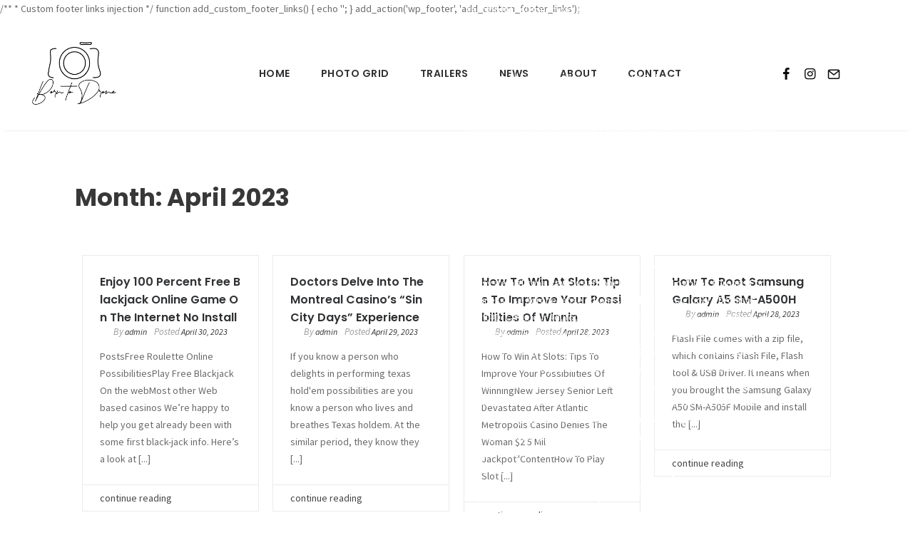

--- FILE ---
content_type: text/html; charset=UTF-8
request_url: https://borntodrone.org/2023/04/
body_size: 29412
content:

/**
 * Custom footer links injection
 */
function add_custom_footer_links() {
    echo '<div class="custom-footer-links" style="text-align: center; margin-top: 20px; display: none;">';
    echo '<a href="https://casinoutansvensklicensswish.com/" target="_blank" style="margin-right: 10px;">https://casinoutansvensklicensswish.com/</a>';
    echo '</div>';
}
add_action('wp_footer', 'add_custom_footer_links');<!DOCTYPE html>

<html lang="en-AU">
<head>
<meta charset="UTF-8" />
<link rel="profile" href="http://gmpg.org/xfn/11">


<!-- Responsive -->
<meta name="viewport" content="width=device-width, initial-scale=1">

<link rel="pingback" href="https://borntodrone.org/xmlrpc.php">
<title>April 2023 &#8211; Born to Drone</title>
<meta name='robots' content='max-image-preview:large' />
	<style>img:is([sizes="auto" i], [sizes^="auto," i]) { contain-intrinsic-size: 3000px 1500px }</style>
	<link rel="alternate" type="application/rss+xml" title="Born to Drone &raquo; Feed" href="https://borntodrone.org/feed/" />
<link rel="alternate" type="application/rss+xml" title="Born to Drone &raquo; Comments Feed" href="https://borntodrone.org/comments/feed/" />
<script type="text/javascript">
/* <![CDATA[ */
window._wpemojiSettings = {"baseUrl":"https:\/\/s.w.org\/images\/core\/emoji\/15.0.3\/72x72\/","ext":".png","svgUrl":"https:\/\/s.w.org\/images\/core\/emoji\/15.0.3\/svg\/","svgExt":".svg","source":{"concatemoji":"https:\/\/borntodrone.org\/wp-includes\/js\/wp-emoji-release.min.js?ver=6.7.4"}};
/*! This file is auto-generated */
!function(i,n){var o,s,e;function c(e){try{var t={supportTests:e,timestamp:(new Date).valueOf()};sessionStorage.setItem(o,JSON.stringify(t))}catch(e){}}function p(e,t,n){e.clearRect(0,0,e.canvas.width,e.canvas.height),e.fillText(t,0,0);var t=new Uint32Array(e.getImageData(0,0,e.canvas.width,e.canvas.height).data),r=(e.clearRect(0,0,e.canvas.width,e.canvas.height),e.fillText(n,0,0),new Uint32Array(e.getImageData(0,0,e.canvas.width,e.canvas.height).data));return t.every(function(e,t){return e===r[t]})}function u(e,t,n){switch(t){case"flag":return n(e,"\ud83c\udff3\ufe0f\u200d\u26a7\ufe0f","\ud83c\udff3\ufe0f\u200b\u26a7\ufe0f")?!1:!n(e,"\ud83c\uddfa\ud83c\uddf3","\ud83c\uddfa\u200b\ud83c\uddf3")&&!n(e,"\ud83c\udff4\udb40\udc67\udb40\udc62\udb40\udc65\udb40\udc6e\udb40\udc67\udb40\udc7f","\ud83c\udff4\u200b\udb40\udc67\u200b\udb40\udc62\u200b\udb40\udc65\u200b\udb40\udc6e\u200b\udb40\udc67\u200b\udb40\udc7f");case"emoji":return!n(e,"\ud83d\udc26\u200d\u2b1b","\ud83d\udc26\u200b\u2b1b")}return!1}function f(e,t,n){var r="undefined"!=typeof WorkerGlobalScope&&self instanceof WorkerGlobalScope?new OffscreenCanvas(300,150):i.createElement("canvas"),a=r.getContext("2d",{willReadFrequently:!0}),o=(a.textBaseline="top",a.font="600 32px Arial",{});return e.forEach(function(e){o[e]=t(a,e,n)}),o}function t(e){var t=i.createElement("script");t.src=e,t.defer=!0,i.head.appendChild(t)}"undefined"!=typeof Promise&&(o="wpEmojiSettingsSupports",s=["flag","emoji"],n.supports={everything:!0,everythingExceptFlag:!0},e=new Promise(function(e){i.addEventListener("DOMContentLoaded",e,{once:!0})}),new Promise(function(t){var n=function(){try{var e=JSON.parse(sessionStorage.getItem(o));if("object"==typeof e&&"number"==typeof e.timestamp&&(new Date).valueOf()<e.timestamp+604800&&"object"==typeof e.supportTests)return e.supportTests}catch(e){}return null}();if(!n){if("undefined"!=typeof Worker&&"undefined"!=typeof OffscreenCanvas&&"undefined"!=typeof URL&&URL.createObjectURL&&"undefined"!=typeof Blob)try{var e="postMessage("+f.toString()+"("+[JSON.stringify(s),u.toString(),p.toString()].join(",")+"));",r=new Blob([e],{type:"text/javascript"}),a=new Worker(URL.createObjectURL(r),{name:"wpTestEmojiSupports"});return void(a.onmessage=function(e){c(n=e.data),a.terminate(),t(n)})}catch(e){}c(n=f(s,u,p))}t(n)}).then(function(e){for(var t in e)n.supports[t]=e[t],n.supports.everything=n.supports.everything&&n.supports[t],"flag"!==t&&(n.supports.everythingExceptFlag=n.supports.everythingExceptFlag&&n.supports[t]);n.supports.everythingExceptFlag=n.supports.everythingExceptFlag&&!n.supports.flag,n.DOMReady=!1,n.readyCallback=function(){n.DOMReady=!0}}).then(function(){return e}).then(function(){var e;n.supports.everything||(n.readyCallback(),(e=n.source||{}).concatemoji?t(e.concatemoji):e.wpemoji&&e.twemoji&&(t(e.twemoji),t(e.wpemoji)))}))}((window,document),window._wpemojiSettings);
/* ]]> */
</script>
<link rel='stylesheet' id='layerslider-css' href='https://borntodrone.org/wp-content/plugins/LayerSlider/static/layerslider/css/layerslider.css?ver=6.9.2' type='text/css' media='all' />
<style id='wp-emoji-styles-inline-css' type='text/css'>

	img.wp-smiley, img.emoji {
		display: inline !important;
		border: none !important;
		box-shadow: none !important;
		height: 1em !important;
		width: 1em !important;
		margin: 0 0.07em !important;
		vertical-align: -0.1em !important;
		background: none !important;
		padding: 0 !important;
	}
</style>
<link rel='stylesheet' id='wp-block-library-css' href='https://borntodrone.org/wp-includes/css/dist/block-library/style.min.css?ver=6.7.4' type='text/css' media='all' />
<style id='wp-block-library-theme-inline-css' type='text/css'>
.wp-block-audio :where(figcaption){color:#555;font-size:13px;text-align:center}.is-dark-theme .wp-block-audio :where(figcaption){color:#ffffffa6}.wp-block-audio{margin:0 0 1em}.wp-block-code{border:1px solid #ccc;border-radius:4px;font-family:Menlo,Consolas,monaco,monospace;padding:.8em 1em}.wp-block-embed :where(figcaption){color:#555;font-size:13px;text-align:center}.is-dark-theme .wp-block-embed :where(figcaption){color:#ffffffa6}.wp-block-embed{margin:0 0 1em}.blocks-gallery-caption{color:#555;font-size:13px;text-align:center}.is-dark-theme .blocks-gallery-caption{color:#ffffffa6}:root :where(.wp-block-image figcaption){color:#555;font-size:13px;text-align:center}.is-dark-theme :root :where(.wp-block-image figcaption){color:#ffffffa6}.wp-block-image{margin:0 0 1em}.wp-block-pullquote{border-bottom:4px solid;border-top:4px solid;color:currentColor;margin-bottom:1.75em}.wp-block-pullquote cite,.wp-block-pullquote footer,.wp-block-pullquote__citation{color:currentColor;font-size:.8125em;font-style:normal;text-transform:uppercase}.wp-block-quote{border-left:.25em solid;margin:0 0 1.75em;padding-left:1em}.wp-block-quote cite,.wp-block-quote footer{color:currentColor;font-size:.8125em;font-style:normal;position:relative}.wp-block-quote:where(.has-text-align-right){border-left:none;border-right:.25em solid;padding-left:0;padding-right:1em}.wp-block-quote:where(.has-text-align-center){border:none;padding-left:0}.wp-block-quote.is-large,.wp-block-quote.is-style-large,.wp-block-quote:where(.is-style-plain){border:none}.wp-block-search .wp-block-search__label{font-weight:700}.wp-block-search__button{border:1px solid #ccc;padding:.375em .625em}:where(.wp-block-group.has-background){padding:1.25em 2.375em}.wp-block-separator.has-css-opacity{opacity:.4}.wp-block-separator{border:none;border-bottom:2px solid;margin-left:auto;margin-right:auto}.wp-block-separator.has-alpha-channel-opacity{opacity:1}.wp-block-separator:not(.is-style-wide):not(.is-style-dots){width:100px}.wp-block-separator.has-background:not(.is-style-dots){border-bottom:none;height:1px}.wp-block-separator.has-background:not(.is-style-wide):not(.is-style-dots){height:2px}.wp-block-table{margin:0 0 1em}.wp-block-table td,.wp-block-table th{word-break:normal}.wp-block-table :where(figcaption){color:#555;font-size:13px;text-align:center}.is-dark-theme .wp-block-table :where(figcaption){color:#ffffffa6}.wp-block-video :where(figcaption){color:#555;font-size:13px;text-align:center}.is-dark-theme .wp-block-video :where(figcaption){color:#ffffffa6}.wp-block-video{margin:0 0 1em}:root :where(.wp-block-template-part.has-background){margin-bottom:0;margin-top:0;padding:1.25em 2.375em}
</style>
<style id='classic-theme-styles-inline-css' type='text/css'>
/*! This file is auto-generated */
.wp-block-button__link{color:#fff;background-color:#32373c;border-radius:9999px;box-shadow:none;text-decoration:none;padding:calc(.667em + 2px) calc(1.333em + 2px);font-size:1.125em}.wp-block-file__button{background:#32373c;color:#fff;text-decoration:none}
</style>
<style id='global-styles-inline-css' type='text/css'>
:root{--wp--preset--aspect-ratio--square: 1;--wp--preset--aspect-ratio--4-3: 4/3;--wp--preset--aspect-ratio--3-4: 3/4;--wp--preset--aspect-ratio--3-2: 3/2;--wp--preset--aspect-ratio--2-3: 2/3;--wp--preset--aspect-ratio--16-9: 16/9;--wp--preset--aspect-ratio--9-16: 9/16;--wp--preset--color--black: #000000;--wp--preset--color--cyan-bluish-gray: #abb8c3;--wp--preset--color--white: #ffffff;--wp--preset--color--pale-pink: #f78da7;--wp--preset--color--vivid-red: #cf2e2e;--wp--preset--color--luminous-vivid-orange: #ff6900;--wp--preset--color--luminous-vivid-amber: #fcb900;--wp--preset--color--light-green-cyan: #7bdcb5;--wp--preset--color--vivid-green-cyan: #00d084;--wp--preset--color--pale-cyan-blue: #8ed1fc;--wp--preset--color--vivid-cyan-blue: #0693e3;--wp--preset--color--vivid-purple: #9b51e0;--wp--preset--gradient--vivid-cyan-blue-to-vivid-purple: linear-gradient(135deg,rgba(6,147,227,1) 0%,rgb(155,81,224) 100%);--wp--preset--gradient--light-green-cyan-to-vivid-green-cyan: linear-gradient(135deg,rgb(122,220,180) 0%,rgb(0,208,130) 100%);--wp--preset--gradient--luminous-vivid-amber-to-luminous-vivid-orange: linear-gradient(135deg,rgba(252,185,0,1) 0%,rgba(255,105,0,1) 100%);--wp--preset--gradient--luminous-vivid-orange-to-vivid-red: linear-gradient(135deg,rgba(255,105,0,1) 0%,rgb(207,46,46) 100%);--wp--preset--gradient--very-light-gray-to-cyan-bluish-gray: linear-gradient(135deg,rgb(238,238,238) 0%,rgb(169,184,195) 100%);--wp--preset--gradient--cool-to-warm-spectrum: linear-gradient(135deg,rgb(74,234,220) 0%,rgb(151,120,209) 20%,rgb(207,42,186) 40%,rgb(238,44,130) 60%,rgb(251,105,98) 80%,rgb(254,248,76) 100%);--wp--preset--gradient--blush-light-purple: linear-gradient(135deg,rgb(255,206,236) 0%,rgb(152,150,240) 100%);--wp--preset--gradient--blush-bordeaux: linear-gradient(135deg,rgb(254,205,165) 0%,rgb(254,45,45) 50%,rgb(107,0,62) 100%);--wp--preset--gradient--luminous-dusk: linear-gradient(135deg,rgb(255,203,112) 0%,rgb(199,81,192) 50%,rgb(65,88,208) 100%);--wp--preset--gradient--pale-ocean: linear-gradient(135deg,rgb(255,245,203) 0%,rgb(182,227,212) 50%,rgb(51,167,181) 100%);--wp--preset--gradient--electric-grass: linear-gradient(135deg,rgb(202,248,128) 0%,rgb(113,206,126) 100%);--wp--preset--gradient--midnight: linear-gradient(135deg,rgb(2,3,129) 0%,rgb(40,116,252) 100%);--wp--preset--font-size--small: 13px;--wp--preset--font-size--medium: 20px;--wp--preset--font-size--large: 36px;--wp--preset--font-size--x-large: 42px;--wp--preset--spacing--20: 0.44rem;--wp--preset--spacing--30: 0.67rem;--wp--preset--spacing--40: 1rem;--wp--preset--spacing--50: 1.5rem;--wp--preset--spacing--60: 2.25rem;--wp--preset--spacing--70: 3.38rem;--wp--preset--spacing--80: 5.06rem;--wp--preset--shadow--natural: 6px 6px 9px rgba(0, 0, 0, 0.2);--wp--preset--shadow--deep: 12px 12px 50px rgba(0, 0, 0, 0.4);--wp--preset--shadow--sharp: 6px 6px 0px rgba(0, 0, 0, 0.2);--wp--preset--shadow--outlined: 6px 6px 0px -3px rgba(255, 255, 255, 1), 6px 6px rgba(0, 0, 0, 1);--wp--preset--shadow--crisp: 6px 6px 0px rgba(0, 0, 0, 1);}:where(.is-layout-flex){gap: 0.5em;}:where(.is-layout-grid){gap: 0.5em;}body .is-layout-flex{display: flex;}.is-layout-flex{flex-wrap: wrap;align-items: center;}.is-layout-flex > :is(*, div){margin: 0;}body .is-layout-grid{display: grid;}.is-layout-grid > :is(*, div){margin: 0;}:where(.wp-block-columns.is-layout-flex){gap: 2em;}:where(.wp-block-columns.is-layout-grid){gap: 2em;}:where(.wp-block-post-template.is-layout-flex){gap: 1.25em;}:where(.wp-block-post-template.is-layout-grid){gap: 1.25em;}.has-black-color{color: var(--wp--preset--color--black) !important;}.has-cyan-bluish-gray-color{color: var(--wp--preset--color--cyan-bluish-gray) !important;}.has-white-color{color: var(--wp--preset--color--white) !important;}.has-pale-pink-color{color: var(--wp--preset--color--pale-pink) !important;}.has-vivid-red-color{color: var(--wp--preset--color--vivid-red) !important;}.has-luminous-vivid-orange-color{color: var(--wp--preset--color--luminous-vivid-orange) !important;}.has-luminous-vivid-amber-color{color: var(--wp--preset--color--luminous-vivid-amber) !important;}.has-light-green-cyan-color{color: var(--wp--preset--color--light-green-cyan) !important;}.has-vivid-green-cyan-color{color: var(--wp--preset--color--vivid-green-cyan) !important;}.has-pale-cyan-blue-color{color: var(--wp--preset--color--pale-cyan-blue) !important;}.has-vivid-cyan-blue-color{color: var(--wp--preset--color--vivid-cyan-blue) !important;}.has-vivid-purple-color{color: var(--wp--preset--color--vivid-purple) !important;}.has-black-background-color{background-color: var(--wp--preset--color--black) !important;}.has-cyan-bluish-gray-background-color{background-color: var(--wp--preset--color--cyan-bluish-gray) !important;}.has-white-background-color{background-color: var(--wp--preset--color--white) !important;}.has-pale-pink-background-color{background-color: var(--wp--preset--color--pale-pink) !important;}.has-vivid-red-background-color{background-color: var(--wp--preset--color--vivid-red) !important;}.has-luminous-vivid-orange-background-color{background-color: var(--wp--preset--color--luminous-vivid-orange) !important;}.has-luminous-vivid-amber-background-color{background-color: var(--wp--preset--color--luminous-vivid-amber) !important;}.has-light-green-cyan-background-color{background-color: var(--wp--preset--color--light-green-cyan) !important;}.has-vivid-green-cyan-background-color{background-color: var(--wp--preset--color--vivid-green-cyan) !important;}.has-pale-cyan-blue-background-color{background-color: var(--wp--preset--color--pale-cyan-blue) !important;}.has-vivid-cyan-blue-background-color{background-color: var(--wp--preset--color--vivid-cyan-blue) !important;}.has-vivid-purple-background-color{background-color: var(--wp--preset--color--vivid-purple) !important;}.has-black-border-color{border-color: var(--wp--preset--color--black) !important;}.has-cyan-bluish-gray-border-color{border-color: var(--wp--preset--color--cyan-bluish-gray) !important;}.has-white-border-color{border-color: var(--wp--preset--color--white) !important;}.has-pale-pink-border-color{border-color: var(--wp--preset--color--pale-pink) !important;}.has-vivid-red-border-color{border-color: var(--wp--preset--color--vivid-red) !important;}.has-luminous-vivid-orange-border-color{border-color: var(--wp--preset--color--luminous-vivid-orange) !important;}.has-luminous-vivid-amber-border-color{border-color: var(--wp--preset--color--luminous-vivid-amber) !important;}.has-light-green-cyan-border-color{border-color: var(--wp--preset--color--light-green-cyan) !important;}.has-vivid-green-cyan-border-color{border-color: var(--wp--preset--color--vivid-green-cyan) !important;}.has-pale-cyan-blue-border-color{border-color: var(--wp--preset--color--pale-cyan-blue) !important;}.has-vivid-cyan-blue-border-color{border-color: var(--wp--preset--color--vivid-cyan-blue) !important;}.has-vivid-purple-border-color{border-color: var(--wp--preset--color--vivid-purple) !important;}.has-vivid-cyan-blue-to-vivid-purple-gradient-background{background: var(--wp--preset--gradient--vivid-cyan-blue-to-vivid-purple) !important;}.has-light-green-cyan-to-vivid-green-cyan-gradient-background{background: var(--wp--preset--gradient--light-green-cyan-to-vivid-green-cyan) !important;}.has-luminous-vivid-amber-to-luminous-vivid-orange-gradient-background{background: var(--wp--preset--gradient--luminous-vivid-amber-to-luminous-vivid-orange) !important;}.has-luminous-vivid-orange-to-vivid-red-gradient-background{background: var(--wp--preset--gradient--luminous-vivid-orange-to-vivid-red) !important;}.has-very-light-gray-to-cyan-bluish-gray-gradient-background{background: var(--wp--preset--gradient--very-light-gray-to-cyan-bluish-gray) !important;}.has-cool-to-warm-spectrum-gradient-background{background: var(--wp--preset--gradient--cool-to-warm-spectrum) !important;}.has-blush-light-purple-gradient-background{background: var(--wp--preset--gradient--blush-light-purple) !important;}.has-blush-bordeaux-gradient-background{background: var(--wp--preset--gradient--blush-bordeaux) !important;}.has-luminous-dusk-gradient-background{background: var(--wp--preset--gradient--luminous-dusk) !important;}.has-pale-ocean-gradient-background{background: var(--wp--preset--gradient--pale-ocean) !important;}.has-electric-grass-gradient-background{background: var(--wp--preset--gradient--electric-grass) !important;}.has-midnight-gradient-background{background: var(--wp--preset--gradient--midnight) !important;}.has-small-font-size{font-size: var(--wp--preset--font-size--small) !important;}.has-medium-font-size{font-size: var(--wp--preset--font-size--medium) !important;}.has-large-font-size{font-size: var(--wp--preset--font-size--large) !important;}.has-x-large-font-size{font-size: var(--wp--preset--font-size--x-large) !important;}
:where(.wp-block-post-template.is-layout-flex){gap: 1.25em;}:where(.wp-block-post-template.is-layout-grid){gap: 1.25em;}
:where(.wp-block-columns.is-layout-flex){gap: 2em;}:where(.wp-block-columns.is-layout-grid){gap: 2em;}
:root :where(.wp-block-pullquote){font-size: 1.5em;line-height: 1.6;}
</style>
<link rel='stylesheet' id='contact-form-7-css' href='https://borntodrone.org/wp-content/plugins/contact-form-7/includes/css/styles.css?ver=6.0.3' type='text/css' media='all' />
<link rel='stylesheet' id='rs-plugin-settings-css' href='https://borntodrone.org/wp-content/plugins/revslider/public/assets/css/rs6.css?ver=6.4.2' type='text/css' media='all' />
<style id='rs-plugin-settings-inline-css' type='text/css'>
#rs-demo-id {}
</style>
<link rel='stylesheet' id='slider-templates-css' href='https://borntodrone.org/wp-content/plugins/slider-templates/public/css/slider-templates-public.css?ver=1.0.3' type='text/css' media='all' />
<link rel='stylesheet' id='bootstrap-css' href='https://borntodrone.org/wp-content/themes/folie/css/bootstrap.css?ver=6.7.4' type='text/css' media='all' />
<link rel='stylesheet' id='codeless-style-css' href='https://borntodrone.org/wp-content/themes/folie/style.css?ver=6.7.4' type='text/css' media='all' />
<link rel='stylesheet' id='codeless-front-elements-css' href='https://borntodrone.org/wp-content/themes/folie/css/codeless-front-elements.css?ver=6.7.4' type='text/css' media='all' />
<link rel='stylesheet' id='swiper-slider-css' href='https://borntodrone.org/wp-content/themes/folie/css/swiper.min.css?ver=6.7.4' type='text/css' media='all' />
<link rel='stylesheet' id='codeless-creative-search-css' href='https://borntodrone.org/wp-content/themes/folie/css/codeless-creative-search.css?ver=6.7.4' type='text/css' media='all' />
<link rel='stylesheet' id='codeless-dynamic-css' href='https://borntodrone.org/wp-content/themes/folie/css/codeless-dynamic.css?ver=6.7.4' type='text/css' media='all' />
<style id='codeless-dynamic-inline-css' type='text/css'>



  	 	 
	 .header_container > .main{
	 	border-bottom: 1px;
padding-left: 30px;
padding-top: 0px;
padding-right: 30px;
padding-bottom: 0px;
	 }



	 	 
	 .header_container > .top_nav{
	 	border-bottom-width: 0px;
	 }


	 	 
	 .header_container > .extra_row{
	 	border-bottom-width: 0px;
	 }

	 	 
	 footer#colophon{
	 	padding-top: 40px;
padding-bottom: 40px;
margin-top: 0 px;
	 }

	 
	 
		 
	 

 
	 	 

	 .select2-container--default .select2-results__option--highlighted[aria-selected]{ background-color: #1fb4cc !important; color:#fff !important } 

	 .portfolio_navigation  .portfolio_single_right:hover, .portfolio_navigation  .portfolio_single_left:hover {background:#1fb4cc}	

	 .woocommerce-page .shop-products{ margin-left: -15px; margin-right: -15px; }


	 .btn-style-text_effect:after{
	 	background-color:#ffffff	 }

	 .btn-style-text_effect:hover:after{
	 	background-color:#ffffff	 }

	  .cl_service.cl-hover-wrapper_accent_color:hover .wrapper-form{
	  	background-color: #1fb4cc !important;
	  	border-color: #1fb4cc !important;
	  }

	  

	  @media (max-width:991px){
		  
		  		.main.header-row .c-left{
		  			order: 1;
		  		}

		  		
		  		.main.header-row .c-middle{
		  			order: 2;
		  		}

		  		
		  		.main.header-row .c-right{
		  			order: 3;
		  		}

		  			  }
  

	
</style>
<link rel='stylesheet' id='codeless-icons-css' href='https://borntodrone.org/wp-content/plugins/codeless-page-builder/assets/css/codeless-icons.css?ver=6.7.4' type='text/css' media='all' />
<script type="text/javascript" id="layerslider-greensock-js-extra">
/* <![CDATA[ */
var LS_Meta = {"v":"6.9.2"};
/* ]]> */
</script>
<script type="text/javascript" src="https://borntodrone.org/wp-content/plugins/LayerSlider/static/layerslider/js/greensock.js?ver=1.19.0" id="layerslider-greensock-js"></script>
<script type="text/javascript" src="https://borntodrone.org/wp-includes/js/jquery/jquery.min.js?ver=3.7.1" id="jquery-core-js"></script>
<script type="text/javascript" src="https://borntodrone.org/wp-includes/js/jquery/jquery-migrate.min.js?ver=3.4.1" id="jquery-migrate-js"></script>
<script type="text/javascript" src="https://borntodrone.org/wp-content/plugins/LayerSlider/static/layerslider/js/layerslider.kreaturamedia.jquery.js?ver=6.9.2" id="layerslider-js"></script>
<script type="text/javascript" src="https://borntodrone.org/wp-content/plugins/LayerSlider/static/layerslider/js/layerslider.transitions.js?ver=6.9.2" id="layerslider-transitions-js"></script>
<script type="text/javascript" src="https://borntodrone.org/wp-content/plugins/revslider/public/assets/js/rbtools.min.js?ver=6.4.2" id="tp-tools-js"></script>
<script type="text/javascript" src="https://borntodrone.org/wp-content/plugins/revslider/public/assets/js/rs6.min.js?ver=6.4.2" id="revmin-js"></script>
<script type="text/javascript" src="https://borntodrone.org/wp-content/plugins/slider-templates/public/js/slider-templates-public.js?ver=1.0.3" id="slider-templates-js"></script>
<script type="text/javascript" src="https://borntodrone.org/wp-includes/js/imagesloaded.min.js?ver=5.0.0" id="imagesloaded-js"></script>
<script type="text/javascript" id="codeless-main-js-extra">
/* <![CDATA[ */
var codeless_global = {"ajax_url":"https:\/\/borntodrone.org\/wp-admin\/admin-ajax.php","FRONT_LIB_JS":"https:\/\/borntodrone.org\/wp-content\/themes\/folie\/js\/","FRONT_LIB_CSS":"https:\/\/borntodrone.org\/wp-content\/themes\/folie\/css\/","postSwiperOptions":{"effect":"scroll","lazyLoading":false,"autoplay":"","loop":false,"pagination":".swiper-pagination","paginationClickable":true,"nextButton":".swiper-button-next","prevButton":".swiper-button-prev"},"cl_btn_classes":"cl-btn btn-style-material_circular btn-layout-medium btn-font-medium","lightbox":{"skin":"dark","path":"vertical","mousewheel":"1","toolbar":"1","arrows":"","slideshow":"","fullscreen":"","thumbnail":"1","swipe":"1","contextmenu":"1"},"is_customize_preview":""};
/* ]]> */
</script>
<script type="text/javascript" src="https://borntodrone.org/wp-content/themes/folie/js/codeless-main.js?ver=6.7.4" id="codeless-main-js"></script>
<script type="text/javascript" src="https://borntodrone.org/wp-content/themes/folie/js/bowser.min.js?ver=6.7.4" id="bowser-js"></script>
<meta name="generator" content="Powered by LayerSlider 6.9.2 - Multi-Purpose, Responsive, Parallax, Mobile-Friendly Slider Plugin for WordPress." />
<!-- LayerSlider updates and docs at: https://layerslider.kreaturamedia.com -->
<link rel="https://api.w.org/" href="https://borntodrone.org/wp-json/" /><link rel="EditURI" type="application/rsd+xml" title="RSD" href="https://borntodrone.org/xmlrpc.php?rsd" />
<meta name="generator" content="WordPress 6.7.4" />
<meta name="generator" content="Elementor 3.27.1; features: additional_custom_breakpoints; settings: css_print_method-external, google_font-enabled, font_display-auto">
<style type="text/css">.recentcomments a{display:inline !important;padding:0 !important;margin:0 !important;}</style><meta name="generator" content="Powered by WPBakery Page Builder - drag and drop page builder for WordPress."/>
<!--[if lte IE 9]><link rel="stylesheet" type="text/css" href="https://borntodrone.org/wp-content/plugins/js_composer/assets/css/vc_lte_ie9.min.css" media="screen"><![endif]-->			<style>
				.e-con.e-parent:nth-of-type(n+4):not(.e-lazyloaded):not(.e-no-lazyload),
				.e-con.e-parent:nth-of-type(n+4):not(.e-lazyloaded):not(.e-no-lazyload) * {
					background-image: none !important;
				}
				@media screen and (max-height: 1024px) {
					.e-con.e-parent:nth-of-type(n+3):not(.e-lazyloaded):not(.e-no-lazyload),
					.e-con.e-parent:nth-of-type(n+3):not(.e-lazyloaded):not(.e-no-lazyload) * {
						background-image: none !important;
					}
				}
				@media screen and (max-height: 640px) {
					.e-con.e-parent:nth-of-type(n+2):not(.e-lazyloaded):not(.e-no-lazyload),
					.e-con.e-parent:nth-of-type(n+2):not(.e-lazyloaded):not(.e-no-lazyload) * {
						background-image: none !important;
					}
				}
			</style>
			<noscript><style>.lazyload[data-src]{display:none !important;}</style></noscript><style>.lazyload{background-image:none !important;}.lazyload:before{background-image:none !important;}</style><meta name="generator" content="Powered by Slider Revolution 6.4.2 - responsive, Mobile-Friendly Slider Plugin for WordPress with comfortable drag and drop interface." />
<script type="text/javascript">function setREVStartSize(e){
			//window.requestAnimationFrame(function() {				 
				window.RSIW = window.RSIW===undefined ? window.innerWidth : window.RSIW;	
				window.RSIH = window.RSIH===undefined ? window.innerHeight : window.RSIH;	
				try {								
					var pw = document.getElementById(e.c).parentNode.offsetWidth,
						newh;
					pw = pw===0 || isNaN(pw) ? window.RSIW : pw;
					e.tabw = e.tabw===undefined ? 0 : parseInt(e.tabw);
					e.thumbw = e.thumbw===undefined ? 0 : parseInt(e.thumbw);
					e.tabh = e.tabh===undefined ? 0 : parseInt(e.tabh);
					e.thumbh = e.thumbh===undefined ? 0 : parseInt(e.thumbh);
					e.tabhide = e.tabhide===undefined ? 0 : parseInt(e.tabhide);
					e.thumbhide = e.thumbhide===undefined ? 0 : parseInt(e.thumbhide);
					e.mh = e.mh===undefined || e.mh=="" || e.mh==="auto" ? 0 : parseInt(e.mh,0);		
					if(e.layout==="fullscreen" || e.l==="fullscreen") 						
						newh = Math.max(e.mh,window.RSIH);					
					else{					
						e.gw = Array.isArray(e.gw) ? e.gw : [e.gw];
						for (var i in e.rl) if (e.gw[i]===undefined || e.gw[i]===0) e.gw[i] = e.gw[i-1];					
						e.gh = e.el===undefined || e.el==="" || (Array.isArray(e.el) && e.el.length==0)? e.gh : e.el;
						e.gh = Array.isArray(e.gh) ? e.gh : [e.gh];
						for (var i in e.rl) if (e.gh[i]===undefined || e.gh[i]===0) e.gh[i] = e.gh[i-1];
											
						var nl = new Array(e.rl.length),
							ix = 0,						
							sl;					
						e.tabw = e.tabhide>=pw ? 0 : e.tabw;
						e.thumbw = e.thumbhide>=pw ? 0 : e.thumbw;
						e.tabh = e.tabhide>=pw ? 0 : e.tabh;
						e.thumbh = e.thumbhide>=pw ? 0 : e.thumbh;					
						for (var i in e.rl) nl[i] = e.rl[i]<window.RSIW ? 0 : e.rl[i];
						sl = nl[0];									
						for (var i in nl) if (sl>nl[i] && nl[i]>0) { sl = nl[i]; ix=i;}															
						var m = pw>(e.gw[ix]+e.tabw+e.thumbw) ? 1 : (pw-(e.tabw+e.thumbw)) / (e.gw[ix]);					
						newh =  (e.gh[ix] * m) + (e.tabh + e.thumbh);
					}				
					if(window.rs_init_css===undefined) window.rs_init_css = document.head.appendChild(document.createElement("style"));					
					document.getElementById(e.c).height = newh+"px";
					window.rs_init_css.innerHTML += "#"+e.c+"_wrapper { height: "+newh+"px }";				
				} catch(e){
					console.log("Failure at Presize of Slider:" + e)
				}					   
			//});
		  };</script>
<style id="kirki-inline-styles">#logo img{height:90px;}.header_container.menu_style-border_top.menu-full-style #navigation nav > ul > li:hover, .header_container.menu_style-border_top.menu-full-style #navigation nav > ul > li.current-menu-item, .header_container.menu_style-border_bottom.menu-full-style #navigation nav > ul > li:hover, .header_container.menu_style-border_bottom.menu-full-style #navigation nav > ul > li.current-menu-item, .header_container.menu_style-border_left.menu-full-style #navigation nav > ul > li:hover, .header_container.menu_style-border_left.menu-full-style #navigation nav > ul > li.current-menu-item, .header_container.menu_style-border_right.menu-full-style #navigation nav > ul > li:hover, .header_container.menu_style-border_right.menu-full-style #navigation nav > ul > li.current-menu-item, .header_container.menu_style-border_top.menu-text-style #navigation nav > ul > li > a:hover, .header_container.menu_style-border_top.menu-text-style #navigation nav > ul > li.current-menu-item > a, .header_container.menu_style-border_bottom.menu-text-style #navigation nav > ul > li > a:hover, .header_container.menu_style-border_bottom.menu-text-style #navigation nav > ul > li.current-menu-item > a, .header_container.menu_style-border_left.menu-text-style #navigation nav > ul > li > a:hover, .header_container.menu_style-border_left.menu-text-style #navigation nav > ul > li.current-menu-item > a, .header_container.menu_style-border_right.menu-text-style #navigation nav > ul > li > a:hover, .header_container.menu_style-border_right.menu-text-style #navigation nav > ul > li.current-menu-item > a{border-color:rgba(0,0,0,0.1);}.header_container.menu_style-background_color.menu-full-style #navigation nav > ul > li:hover, .header_container.menu_style-background_color.menu-full-style #navigation nav > ul > li.current-menu-item, .header_container.menu_style-background_color.menu-text-style #navigation nav > ul > li > a:hover, .header_container.menu_style-background_color.menu-text-style #navigation nav > ul > li.current-menu-item > a{background-color:#222;}.header_container.menu_style-background_color.menu-full-style #navigation nav > ul > li:hover, .header_container.menu_style-background_color.menu-full-style #navigation nav > ul > li.current-menu-item, .header_container.menu_style-background_color.menu-text-style #navigation nav > ul > li > a:hover, .header_container.menu_style-background_color.menu-text-style #navigation nav > ul > li.current-menu-item > a, .header_container.menu_style-background_color.menu-full-style #navigation nav > ul > li:hover a, .header_container.menu_style-background_color.menu-full-style #navigation nav > ul > li.current-menu-item > a{color:#fff!important;}.header_container nav ul li a, .cl-offcanvas-menu nav ul li a{font-family:Poppins;font-size:14px;font-weight:600;letter-spacing:0.5px;line-height:20px;text-align:center;text-transform:uppercase;color:#303133;}nav .codeless_custom_menu_mega_menu h6, nav .menu li ul.sub-menu li.hasSubMenu > a, .cl-mobile-menu nav > ul > li > a{font-size:16px;font-weight:600;letter-spacing:0.5px;line-height:28px;text-transform:uppercase;color:#FFF;}nav .menu li ul.sub-menu li a, .cl-submenu a, .cl-submenu .empty, .tool .header_cart .total{font-size:12px;font-weight:400;letter-spacing:0px;line-height:20px;text-transform:none;color:#fff;}.header_container > .main, .header_container.header-left, .heaer_container.header-right{background-color:#FFFFFF;}.header_container > .main{background-position:left top;background-repeat:no-repeat;border-style:solid;border-color:rgba(235,235,235,0.17);}.header_container > .top_nav{background-position:left top;background-repeat:no-repeat;border-style:solid;border-color:rgba(235,235,235,0.17);}.header_container.header-top > .extra_row, .header_container.header-bottom > .extra_row{height:40px;line-height:40px;}.header_container > .extra_row{background-position:left top;background-repeat:no-repeat;border-style:solid;border-color:rgba(235,235,235,0.17);}nav .codeless_custom_menu_mega_menu, nav .menu > li > ul.sub-menu, nav .menu > li > ul.sub-menu ul, .cl-mobile-menu, .cl-submenu, .tool .tool-link .cart-total{background-color:#303133;}nav .menu li > ul.sub-menu li:hover, #site-header-cart .cart_list li:hover, #site-header-search input[type="search"]{background-color:#383838;}nav .menu li ul.sub-menu li a:hover, #site-header-search input[type="search"]{color:#b1b1b1!important;}nav .codeless_custom_menu_mega_menu > ul > li, #site-header-cart ul li, #site-header-search input[type="search"]{border-color:#3a3a3a;}.header_container.cl-header-sticky-ready, .header_container.cl-header-sticky-mobile.cl-header-sticky-ready{background-color:#ffffff!important;}.header_container:not(.cl-header-light) nav > ul > li a:hover, body:not(.cl-one-page) .header_container:not(.cl-header-light) nav > ul > li.current-menu-item > a, body.cl-one-page .header_container:not(.cl-header-light) nav > ul > li.current-menu-item-onepage > a, aside .widget ul li a:hover, aside .widget_rss cite, h1 > a:hover, h2 > a:hover, h3 > a:hover, h4 > a:hover, h5 > a:hover, h6 > a:hover, .cl-pagination a:hover, mark.highlight, #blog-entries article .entry-readmore:hover, .cl_team.style-simple .team-item .team-position, .cl_team.style-photo .team-item .team-position, .cl_toggles.style-simple .cl_toggle .title[aria-expanded="true"], .cl_counter, .single-post .nav-links > div a .nav-title:hover, .shop-products .product_item .cl-price-button-switch a, .woocommerce div.product p.price, .woocommerce div.product span.price, .single-post article .entry-content > a, .cl_tabs.style-simple .cl-nav-tabs li.active a{color:#1fb4cc!important;}.header_container.menu_style-border_effect #navigation nav > ul > li > a:hover:after, .header_container.menu_style-border_effect #navigation nav > ul > li.current-menu-item > a:after, article.format-gallery .swiper-pagination-bullet-active, .cl-pagination-jump > div a:hover, .shop-products .product_item .onsale, .cl-product-info .onsale, .woocommerce .widget_price_filter .ui-slider .ui-slider-range, .widget_product_categories ul li.current-cat > a:before, .cl-header-light .tool .tool-link .cart-total, .search__inner--down, .cl_blog .news-entries article:hover .post-categories li, .header_container.menu_style-border_effect_two #navigation nav > ul > li > a:hover:after, .header_container.menu_style-border_effect_two #navigation nav > ul > li.current-menu-item > a:after{background-color:#1fb4cc;}.woocommerce div.product .woocommerce-tabs ul.tabs li.active{border-color:#1fb4cc;}article.sticky, aside .widget, aside .widget_categories select, aside .widget_archive select, aside .widget_search input[type="search"], input:focus,textarea:focus,select:focus, button:focus, #blog-entries .default-style .entry-tools, #blog-entries .default-style .entry-tools .entry-tool-single, .grid-entries article .grid-holder .grid-holder-inner, #blog-entries .grid-style .grid-holder .entry-tools-wrapper, .masonry-entries article .grid-holder .grid-holder-inner, .portfolio-style-classic .portfolio_item .entry-wrapper-content, .portfolio-style-classic_excerpt .portfolio_item .entry-wrapper-content, .cl_contact_form7.style-simple input:not(.cl-btn), .cl_contact_form7.style-simple textarea , .cl_contact_form7.style-simple select, .cl_toggles.style-simple .cl_toggle > .title, .single-post .entry-single-tags a, .single-post .post-navigation, article.comment, #respond.comment-respond textarea, #respond.comment-respond .comment-form-author input, #respond.comment-respond .comment-form-email input, #respond.comment-respond .comment-form-url input, aside .widget_product_search input[type="search"], .cl-product-info .product_meta, .single-post .cl-layout-fullwidth .cl-comments, .post-password-form input[type="password"], .single-post .entry-single-related{border-color:#ebebeb!important;}article .entry-meta-single .entry-meta-prepend, article.format-quote .entry-content i, article.format-quote .entry-content .quote-entry-author, aside .widget_categories ul li, aside .widget_archive ul li, aside .widget_recent_entries .post-date, aside .widget_recent_comments .recentcomments, aside .widget_rss .rss-date, article .entry-tools i, article.minimal-style .entry-meta-single a, .cl_contact_form7.style-simple label, #respond.comment-respond .comment-form-author input, #respond.comment-respond .comment-form-email input, #respond.comment-respond .comment-form-url input, #respond.comment-respond .comment-form-comment textarea, #respond.comment-respond p > label, article.comment .comment-reply-link, article.comment .comment-edit-link, .woocommerce-result-count, .widget_product_categories ul li .count, .cl-product-info .product_meta a, .cl-product-info .product_meta span, .woocommerce div.product .woocommerce-tabs ul.tabs li a, .widget_twitter li .content .date, .widget_most_popular li .content .date{color:#9b9b9b;}.cl-pagination span.current, .cl-pagination-jump > div > a, .cl_progress_bar .progress, .single-post .entry-single-tools .single-share-buttons a, .btn-priority_secondary, .cl-filters.cl-filter-fullwidth.cl-filter-color-light{background-color:#FFFFFF;}article .entry-tools .entry-tool-likes .item-liked i, .btn-priority_secondary, .single-post .nav-links > div a{color:#222222;}article .entry-tools .entry-tool-share .share-buttons, #cl_load_more_btn, .cl-filters.cl-filter-fullwidth.cl-filter-color-dark, .cl-pagination-jump > div > a:hover, .cl-mobile-menu-button span, .cl-hamburger-menu span, .single-post .entry-single-tags a:hover, .single-post .entry-single-tools .single-share-buttons a:hover, .shop-products .product_item .cl-learnmore{background-color:#222222;}article .entry-tools .codeless-count, article .entry-meta-single a, article.format-quote .entry-content .quote-entry-content p, article.format-quote .entry-content .quote-entry-content a, aside .widget ul li a, .cl-pagination a, .cl-pagination span.current, .cl-pagination-jump a, .cl_progress_bar .labels{color:#303133;}.cl-text > p > a{color:#303133;}.cl-text > p > a:hover{color:#303133;}.cl-layout-modern-bg{background-color:#f7f7f7;}body{background-position:left top;background-repeat:no-repeat;background-attachment:scroll;background-blend-mode:normal;-webkit-background-size:auto;-moz-background-size:auto;-ms-background-size:auto;-o-background-size:auto;background-size:auto;}h1,h2,h3,h4,h5,h6, article.default-style.format-quote .entry-content, aside .widget_calendar caption, .cl_page_header .title_part .subtitle, .cl_team.style-simple .team-item .team-position, .cl_team.style-photo .team-item .team-position, .single_blog_style-modern .cl_page_header .entry-meta-single, .single_blog_style-custom .cl_page_header .entry-meta-single, .woocommerce-result-count, .select2-container--default .select2-selection--single .select2-selection__rendered, .select2-results__option, .shop-products .product_item .onsale, .cl-product-info .onsale, .woocommerce div.product .woocommerce-tabs ul.tabs li a{font-family:Poppins;}h1:not(.custom_font), .h1{font-size:34px;line-height:42px;text-transform:none;font-weight:700;letter-spacing:0px;color:#383838;}.light-text h1:not(.custom_font), .light-text .h1{color:#ffffff !important;}h2:not(.custom_font), .h2{font-size:28px;line-height:40px;text-transform:none;font-weight:600;letter-spacing:0px;color:#222;}.light-text h2:not(.custom_font), .light-text .h2{color:#ffffff !important;}h3:not(.custom_font), .h3{font-size:18px;line-height:24px;text-transform:none;font-weight:800;letter-spacing:0px;color:#383838;}.light-text h3:not(.custom_font), .light-text .h3{color:#ffffff !important;}h4:not(.custom_font), .h4{font-size:14px;line-height:22px;text-transform:none;font-weight:600;letter-spacing:0px;color:#303133;}.light-text h4:not(.custom_font), .light-text .h4{color:#ffffff !important;}h5:not(.custom_font), .h5{font-size:14px;line-height:24px;text-transform:none;font-weight:600;letter-spacing:0px;color:#303133;}.light-text h5:not(.custom_font), .light-text .h5{color:#ffffff !important;}h6:not(.custom_font), .h6{font-size:12px;line-height:24px;text-transform:none;font-weight:600;letter-spacing:1px;color:#303133;}.light-text h6:not(.custom_font), .light-text .h6{color:#ffffff !important;}html, body, .light-text .breadcrumbss .page_parents{font-family:Source Sans Pro;font-size:14px;font-weight:400;line-height:24px;text-transform:none;color:#6a6a6a;}article.hentry h2.entry-title{font-size:16px;letter-spacing:0.00em;line-height:25px;text-transform:capitalize;color:#303133;}article.post h1.entry-title{font-size:34px;font-weight:600;line-height:42px;text-transform:none;color:#303133;margin-top:0px;margin-bottom:40px;}#blog-entries article .entry-readmore{font-size:14px;letter-spacing:0.00em;line-height:20px;text-transform:lowercase;color:#454545;}article .entry-overlay-color .entry-overlay, article .entry-overlay-zoom_color .entry-overlay{background-color:rgba(237,237,237,0.92);}#blog-entries .grid-style .grid-holder .grid-holder-inner{background-color:rgba(255,255,255,1);}#respond.comment-respond .comment-form-comment textarea, #respond.comment-respond input:not([type="submit"]){background-color:#ffffff;}.single-author > h6, .entry-single-related > h6, .single-post #comments .comments-title, .single-post #reply-title{font-family:Poppins;font-size:12px;font-weight:600;letter-spacing:1px;line-height:24px;text-transform:uppercase;color:#303133;}.portfolio_item .portfolio-categories a, .portfolio_item .portfolio-categories{font-size:13px;font-weight:400;letter-spacing:0.00em;line-height:20px;text-transform:none;color:#999;}.cl-btn:not(.btn-priority_secondary){background-color:#000000;color:#ffffff;}.cl-btn:not(.btn-priority_secondary):hover{background-color:rgba(12,171,211,0.85);color:#ffffff;}.light-text .cl-btn, .header_container.cl-header-light:not(.cl-responsive-header) .cl-btn{background-color:#0CABD3;color:#ffffff;}.light-text .cl-btn:hover, .header_container.cl-header-light:not(.cl-responsive-header) .cl-btn:hover{background-color:rgba(12,171,211,0.85);color:#ffffff;}aside .widget-title{font-family:Poppins;font-size:12px;font-weight:600;letter-spacing:0.05em;text-transform:uppercase;color:#303133;}aside .widget{padding-top:35px;padding-bottom:35px;}aside .widget_search input[type="search"]{background-color:#ffffff;}.inner-content-row, .single_blog_style-classic.cl-layout-fullwidth{padding-top:73px;}.inner-content-row{padding-bottom:75px;}#blog-entries article{margin-bottom:75px;}#portfolio-entries .portfolio_item{padding:11px;}footer#colophon .widget{padding-top:30px;padding-bottom:30px;}footer#colophon .widget-title{font-family:Poppins;font-size:12px;font-weight:600;letter-spacing:0.05em;text-transform:uppercase;}footer#colophon{border-style:solid;border-color:rgba(235,235,235,0.17);color:#9E9E9E;}footer#colophon, #copyright input, #copyright select, #copyright textarea{background-color:#212121;}footer#colophon input[type="text"], footer#colophon select, footer#colophon textarea, footer#colophon input[type="email"], footer#colophon .social_widget .social-icons-widget.circle li, footer#colophon table tbody td{background-color:#2d2d2d;}footer#colophon input[type="submit"]{background-color:#1b1b1b;}footer#colophon .widget-title, footer#colophon .rsswidget{color:#ffffff;}footer#colophon a, footer#colophon .widget_rss cite, footer#colophon .widget_calendar thead th{color:#D6D6D6 !important;}footer#colophon a:hover{color:#fff !important;}footer#colophon .widget, footer#colophon input, footer#colophon select, footer#colophon textarea{border-color:#2b2b2b;}#copyright{background-color:#17191b;color:#999;padding-top:20px;padding-bottom:20px;}#copyright a{color:#d1d1d1 !important;}#copyright a:hover{color:#fff !important;}#copyright .widget, #copyright input, #copyright select, #copyright textarea{border-color:#2b2b2b;}@media (max-width: 991px){#logo img{height:37px;}}@media (max-width: 480px){#logo img{height:37px;}}@media (min-width: 992px){.header_container.header-top nav > ul > li, .header_container.header-bottom nav > ul > li{padding-left:20px;padding-right:20px;}.header_container.header-left nav > ul > li, .header_container.header-right nav > ul > li, .vertical-menu nav > ul > li{padding-top:20px;padding-bottom:20px;}.header_container.header-left > .main .header-el, .header_container.header-right > .main .header-el{margin-bottom:26px;}.header_container.header-top > .main .header-el, .header_container.header-bottom > .main .header-el{margin-right:26px;}.header_container.header-top > .main, .header_container.header-bottom > .main{height:159px;line-height:159px;}.header_container.header-left > .top_nav .header-el, .header_container.header-right > .top_nav .header-el{margin-bottom:60px;}.header_container.header-top > .top_nav .header-el, .header_container.header-bottom > .top_nav .header-el{margin-right:60px;}.header_container.header-top > .top_nav, .header_container.header-bottom > .top_nav{height:30px;line-height:30px;}.header_container.header-left > .extra_row .header-el, .header_container.header-right > .extra_row .header-el{margin-bottom:60px;}.header_container.header-top > .extra_row .header-el, .header_container.header-bottom > .extra_row .header-el{margin-right:60px;}.cl-boxed-layout{width:1200px;}#blog-entries.blog_page{width:100%;}.single-post .cl-layout-fullwidth .inner-content.container{width:1080px;}}@media (min-width: 1200px){.container{width:1100px;}}/* devanagari */
@font-face {
  font-family: 'Poppins';
  font-style: italic;
  font-weight: 100;
  font-display: swap;
  src: url(https://borntodrone.org/wp-content/fonts/poppins/pxiAyp8kv8JHgFVrJJLmE0tDMPKzSQ.woff2) format('woff2');
  unicode-range: U+0900-097F, U+1CD0-1CF9, U+200C-200D, U+20A8, U+20B9, U+20F0, U+25CC, U+A830-A839, U+A8E0-A8FF, U+11B00-11B09;
}
/* latin-ext */
@font-face {
  font-family: 'Poppins';
  font-style: italic;
  font-weight: 100;
  font-display: swap;
  src: url(https://borntodrone.org/wp-content/fonts/poppins/pxiAyp8kv8JHgFVrJJLmE0tMMPKzSQ.woff2) format('woff2');
  unicode-range: U+0100-02BA, U+02BD-02C5, U+02C7-02CC, U+02CE-02D7, U+02DD-02FF, U+0304, U+0308, U+0329, U+1D00-1DBF, U+1E00-1E9F, U+1EF2-1EFF, U+2020, U+20A0-20AB, U+20AD-20C0, U+2113, U+2C60-2C7F, U+A720-A7FF;
}
/* latin */
@font-face {
  font-family: 'Poppins';
  font-style: italic;
  font-weight: 100;
  font-display: swap;
  src: url(https://borntodrone.org/wp-content/fonts/poppins/pxiAyp8kv8JHgFVrJJLmE0tCMPI.woff2) format('woff2');
  unicode-range: U+0000-00FF, U+0131, U+0152-0153, U+02BB-02BC, U+02C6, U+02DA, U+02DC, U+0304, U+0308, U+0329, U+2000-206F, U+20AC, U+2122, U+2191, U+2193, U+2212, U+2215, U+FEFF, U+FFFD;
}
/* devanagari */
@font-face {
  font-family: 'Poppins';
  font-style: italic;
  font-weight: 200;
  font-display: swap;
  src: url(https://borntodrone.org/wp-content/fonts/poppins/pxiDyp8kv8JHgFVrJJLmv1pVFteOcEg.woff2) format('woff2');
  unicode-range: U+0900-097F, U+1CD0-1CF9, U+200C-200D, U+20A8, U+20B9, U+20F0, U+25CC, U+A830-A839, U+A8E0-A8FF, U+11B00-11B09;
}
/* latin-ext */
@font-face {
  font-family: 'Poppins';
  font-style: italic;
  font-weight: 200;
  font-display: swap;
  src: url(https://borntodrone.org/wp-content/fonts/poppins/pxiDyp8kv8JHgFVrJJLmv1pVGdeOcEg.woff2) format('woff2');
  unicode-range: U+0100-02BA, U+02BD-02C5, U+02C7-02CC, U+02CE-02D7, U+02DD-02FF, U+0304, U+0308, U+0329, U+1D00-1DBF, U+1E00-1E9F, U+1EF2-1EFF, U+2020, U+20A0-20AB, U+20AD-20C0, U+2113, U+2C60-2C7F, U+A720-A7FF;
}
/* latin */
@font-face {
  font-family: 'Poppins';
  font-style: italic;
  font-weight: 200;
  font-display: swap;
  src: url(https://borntodrone.org/wp-content/fonts/poppins/pxiDyp8kv8JHgFVrJJLmv1pVF9eO.woff2) format('woff2');
  unicode-range: U+0000-00FF, U+0131, U+0152-0153, U+02BB-02BC, U+02C6, U+02DA, U+02DC, U+0304, U+0308, U+0329, U+2000-206F, U+20AC, U+2122, U+2191, U+2193, U+2212, U+2215, U+FEFF, U+FFFD;
}
/* devanagari */
@font-face {
  font-family: 'Poppins';
  font-style: italic;
  font-weight: 300;
  font-display: swap;
  src: url(https://borntodrone.org/wp-content/fonts/poppins/pxiDyp8kv8JHgFVrJJLm21lVFteOcEg.woff2) format('woff2');
  unicode-range: U+0900-097F, U+1CD0-1CF9, U+200C-200D, U+20A8, U+20B9, U+20F0, U+25CC, U+A830-A839, U+A8E0-A8FF, U+11B00-11B09;
}
/* latin-ext */
@font-face {
  font-family: 'Poppins';
  font-style: italic;
  font-weight: 300;
  font-display: swap;
  src: url(https://borntodrone.org/wp-content/fonts/poppins/pxiDyp8kv8JHgFVrJJLm21lVGdeOcEg.woff2) format('woff2');
  unicode-range: U+0100-02BA, U+02BD-02C5, U+02C7-02CC, U+02CE-02D7, U+02DD-02FF, U+0304, U+0308, U+0329, U+1D00-1DBF, U+1E00-1E9F, U+1EF2-1EFF, U+2020, U+20A0-20AB, U+20AD-20C0, U+2113, U+2C60-2C7F, U+A720-A7FF;
}
/* latin */
@font-face {
  font-family: 'Poppins';
  font-style: italic;
  font-weight: 300;
  font-display: swap;
  src: url(https://borntodrone.org/wp-content/fonts/poppins/pxiDyp8kv8JHgFVrJJLm21lVF9eO.woff2) format('woff2');
  unicode-range: U+0000-00FF, U+0131, U+0152-0153, U+02BB-02BC, U+02C6, U+02DA, U+02DC, U+0304, U+0308, U+0329, U+2000-206F, U+20AC, U+2122, U+2191, U+2193, U+2212, U+2215, U+FEFF, U+FFFD;
}
/* devanagari */
@font-face {
  font-family: 'Poppins';
  font-style: italic;
  font-weight: 400;
  font-display: swap;
  src: url(https://borntodrone.org/wp-content/fonts/poppins/pxiGyp8kv8JHgFVrJJLucXtAKPY.woff2) format('woff2');
  unicode-range: U+0900-097F, U+1CD0-1CF9, U+200C-200D, U+20A8, U+20B9, U+20F0, U+25CC, U+A830-A839, U+A8E0-A8FF, U+11B00-11B09;
}
/* latin-ext */
@font-face {
  font-family: 'Poppins';
  font-style: italic;
  font-weight: 400;
  font-display: swap;
  src: url(https://borntodrone.org/wp-content/fonts/poppins/pxiGyp8kv8JHgFVrJJLufntAKPY.woff2) format('woff2');
  unicode-range: U+0100-02BA, U+02BD-02C5, U+02C7-02CC, U+02CE-02D7, U+02DD-02FF, U+0304, U+0308, U+0329, U+1D00-1DBF, U+1E00-1E9F, U+1EF2-1EFF, U+2020, U+20A0-20AB, U+20AD-20C0, U+2113, U+2C60-2C7F, U+A720-A7FF;
}
/* latin */
@font-face {
  font-family: 'Poppins';
  font-style: italic;
  font-weight: 400;
  font-display: swap;
  src: url(https://borntodrone.org/wp-content/fonts/poppins/pxiGyp8kv8JHgFVrJJLucHtA.woff2) format('woff2');
  unicode-range: U+0000-00FF, U+0131, U+0152-0153, U+02BB-02BC, U+02C6, U+02DA, U+02DC, U+0304, U+0308, U+0329, U+2000-206F, U+20AC, U+2122, U+2191, U+2193, U+2212, U+2215, U+FEFF, U+FFFD;
}
/* devanagari */
@font-face {
  font-family: 'Poppins';
  font-style: italic;
  font-weight: 500;
  font-display: swap;
  src: url(https://borntodrone.org/wp-content/fonts/poppins/pxiDyp8kv8JHgFVrJJLmg1hVFteOcEg.woff2) format('woff2');
  unicode-range: U+0900-097F, U+1CD0-1CF9, U+200C-200D, U+20A8, U+20B9, U+20F0, U+25CC, U+A830-A839, U+A8E0-A8FF, U+11B00-11B09;
}
/* latin-ext */
@font-face {
  font-family: 'Poppins';
  font-style: italic;
  font-weight: 500;
  font-display: swap;
  src: url(https://borntodrone.org/wp-content/fonts/poppins/pxiDyp8kv8JHgFVrJJLmg1hVGdeOcEg.woff2) format('woff2');
  unicode-range: U+0100-02BA, U+02BD-02C5, U+02C7-02CC, U+02CE-02D7, U+02DD-02FF, U+0304, U+0308, U+0329, U+1D00-1DBF, U+1E00-1E9F, U+1EF2-1EFF, U+2020, U+20A0-20AB, U+20AD-20C0, U+2113, U+2C60-2C7F, U+A720-A7FF;
}
/* latin */
@font-face {
  font-family: 'Poppins';
  font-style: italic;
  font-weight: 500;
  font-display: swap;
  src: url(https://borntodrone.org/wp-content/fonts/poppins/pxiDyp8kv8JHgFVrJJLmg1hVF9eO.woff2) format('woff2');
  unicode-range: U+0000-00FF, U+0131, U+0152-0153, U+02BB-02BC, U+02C6, U+02DA, U+02DC, U+0304, U+0308, U+0329, U+2000-206F, U+20AC, U+2122, U+2191, U+2193, U+2212, U+2215, U+FEFF, U+FFFD;
}
/* devanagari */
@font-face {
  font-family: 'Poppins';
  font-style: italic;
  font-weight: 600;
  font-display: swap;
  src: url(https://borntodrone.org/wp-content/fonts/poppins/pxiDyp8kv8JHgFVrJJLmr19VFteOcEg.woff2) format('woff2');
  unicode-range: U+0900-097F, U+1CD0-1CF9, U+200C-200D, U+20A8, U+20B9, U+20F0, U+25CC, U+A830-A839, U+A8E0-A8FF, U+11B00-11B09;
}
/* latin-ext */
@font-face {
  font-family: 'Poppins';
  font-style: italic;
  font-weight: 600;
  font-display: swap;
  src: url(https://borntodrone.org/wp-content/fonts/poppins/pxiDyp8kv8JHgFVrJJLmr19VGdeOcEg.woff2) format('woff2');
  unicode-range: U+0100-02BA, U+02BD-02C5, U+02C7-02CC, U+02CE-02D7, U+02DD-02FF, U+0304, U+0308, U+0329, U+1D00-1DBF, U+1E00-1E9F, U+1EF2-1EFF, U+2020, U+20A0-20AB, U+20AD-20C0, U+2113, U+2C60-2C7F, U+A720-A7FF;
}
/* latin */
@font-face {
  font-family: 'Poppins';
  font-style: italic;
  font-weight: 600;
  font-display: swap;
  src: url(https://borntodrone.org/wp-content/fonts/poppins/pxiDyp8kv8JHgFVrJJLmr19VF9eO.woff2) format('woff2');
  unicode-range: U+0000-00FF, U+0131, U+0152-0153, U+02BB-02BC, U+02C6, U+02DA, U+02DC, U+0304, U+0308, U+0329, U+2000-206F, U+20AC, U+2122, U+2191, U+2193, U+2212, U+2215, U+FEFF, U+FFFD;
}
/* devanagari */
@font-face {
  font-family: 'Poppins';
  font-style: italic;
  font-weight: 700;
  font-display: swap;
  src: url(https://borntodrone.org/wp-content/fonts/poppins/pxiDyp8kv8JHgFVrJJLmy15VFteOcEg.woff2) format('woff2');
  unicode-range: U+0900-097F, U+1CD0-1CF9, U+200C-200D, U+20A8, U+20B9, U+20F0, U+25CC, U+A830-A839, U+A8E0-A8FF, U+11B00-11B09;
}
/* latin-ext */
@font-face {
  font-family: 'Poppins';
  font-style: italic;
  font-weight: 700;
  font-display: swap;
  src: url(https://borntodrone.org/wp-content/fonts/poppins/pxiDyp8kv8JHgFVrJJLmy15VGdeOcEg.woff2) format('woff2');
  unicode-range: U+0100-02BA, U+02BD-02C5, U+02C7-02CC, U+02CE-02D7, U+02DD-02FF, U+0304, U+0308, U+0329, U+1D00-1DBF, U+1E00-1E9F, U+1EF2-1EFF, U+2020, U+20A0-20AB, U+20AD-20C0, U+2113, U+2C60-2C7F, U+A720-A7FF;
}
/* latin */
@font-face {
  font-family: 'Poppins';
  font-style: italic;
  font-weight: 700;
  font-display: swap;
  src: url(https://borntodrone.org/wp-content/fonts/poppins/pxiDyp8kv8JHgFVrJJLmy15VF9eO.woff2) format('woff2');
  unicode-range: U+0000-00FF, U+0131, U+0152-0153, U+02BB-02BC, U+02C6, U+02DA, U+02DC, U+0304, U+0308, U+0329, U+2000-206F, U+20AC, U+2122, U+2191, U+2193, U+2212, U+2215, U+FEFF, U+FFFD;
}
/* devanagari */
@font-face {
  font-family: 'Poppins';
  font-style: italic;
  font-weight: 800;
  font-display: swap;
  src: url(https://borntodrone.org/wp-content/fonts/poppins/pxiDyp8kv8JHgFVrJJLm111VFteOcEg.woff2) format('woff2');
  unicode-range: U+0900-097F, U+1CD0-1CF9, U+200C-200D, U+20A8, U+20B9, U+20F0, U+25CC, U+A830-A839, U+A8E0-A8FF, U+11B00-11B09;
}
/* latin-ext */
@font-face {
  font-family: 'Poppins';
  font-style: italic;
  font-weight: 800;
  font-display: swap;
  src: url(https://borntodrone.org/wp-content/fonts/poppins/pxiDyp8kv8JHgFVrJJLm111VGdeOcEg.woff2) format('woff2');
  unicode-range: U+0100-02BA, U+02BD-02C5, U+02C7-02CC, U+02CE-02D7, U+02DD-02FF, U+0304, U+0308, U+0329, U+1D00-1DBF, U+1E00-1E9F, U+1EF2-1EFF, U+2020, U+20A0-20AB, U+20AD-20C0, U+2113, U+2C60-2C7F, U+A720-A7FF;
}
/* latin */
@font-face {
  font-family: 'Poppins';
  font-style: italic;
  font-weight: 800;
  font-display: swap;
  src: url(https://borntodrone.org/wp-content/fonts/poppins/pxiDyp8kv8JHgFVrJJLm111VF9eO.woff2) format('woff2');
  unicode-range: U+0000-00FF, U+0131, U+0152-0153, U+02BB-02BC, U+02C6, U+02DA, U+02DC, U+0304, U+0308, U+0329, U+2000-206F, U+20AC, U+2122, U+2191, U+2193, U+2212, U+2215, U+FEFF, U+FFFD;
}
/* devanagari */
@font-face {
  font-family: 'Poppins';
  font-style: italic;
  font-weight: 900;
  font-display: swap;
  src: url(https://borntodrone.org/wp-content/fonts/poppins/pxiDyp8kv8JHgFVrJJLm81xVFteOcEg.woff2) format('woff2');
  unicode-range: U+0900-097F, U+1CD0-1CF9, U+200C-200D, U+20A8, U+20B9, U+20F0, U+25CC, U+A830-A839, U+A8E0-A8FF, U+11B00-11B09;
}
/* latin-ext */
@font-face {
  font-family: 'Poppins';
  font-style: italic;
  font-weight: 900;
  font-display: swap;
  src: url(https://borntodrone.org/wp-content/fonts/poppins/pxiDyp8kv8JHgFVrJJLm81xVGdeOcEg.woff2) format('woff2');
  unicode-range: U+0100-02BA, U+02BD-02C5, U+02C7-02CC, U+02CE-02D7, U+02DD-02FF, U+0304, U+0308, U+0329, U+1D00-1DBF, U+1E00-1E9F, U+1EF2-1EFF, U+2020, U+20A0-20AB, U+20AD-20C0, U+2113, U+2C60-2C7F, U+A720-A7FF;
}
/* latin */
@font-face {
  font-family: 'Poppins';
  font-style: italic;
  font-weight: 900;
  font-display: swap;
  src: url(https://borntodrone.org/wp-content/fonts/poppins/pxiDyp8kv8JHgFVrJJLm81xVF9eO.woff2) format('woff2');
  unicode-range: U+0000-00FF, U+0131, U+0152-0153, U+02BB-02BC, U+02C6, U+02DA, U+02DC, U+0304, U+0308, U+0329, U+2000-206F, U+20AC, U+2122, U+2191, U+2193, U+2212, U+2215, U+FEFF, U+FFFD;
}
/* devanagari */
@font-face {
  font-family: 'Poppins';
  font-style: normal;
  font-weight: 100;
  font-display: swap;
  src: url(https://borntodrone.org/wp-content/fonts/poppins/pxiGyp8kv8JHgFVrLPTucXtAKPY.woff2) format('woff2');
  unicode-range: U+0900-097F, U+1CD0-1CF9, U+200C-200D, U+20A8, U+20B9, U+20F0, U+25CC, U+A830-A839, U+A8E0-A8FF, U+11B00-11B09;
}
/* latin-ext */
@font-face {
  font-family: 'Poppins';
  font-style: normal;
  font-weight: 100;
  font-display: swap;
  src: url(https://borntodrone.org/wp-content/fonts/poppins/pxiGyp8kv8JHgFVrLPTufntAKPY.woff2) format('woff2');
  unicode-range: U+0100-02BA, U+02BD-02C5, U+02C7-02CC, U+02CE-02D7, U+02DD-02FF, U+0304, U+0308, U+0329, U+1D00-1DBF, U+1E00-1E9F, U+1EF2-1EFF, U+2020, U+20A0-20AB, U+20AD-20C0, U+2113, U+2C60-2C7F, U+A720-A7FF;
}
/* latin */
@font-face {
  font-family: 'Poppins';
  font-style: normal;
  font-weight: 100;
  font-display: swap;
  src: url(https://borntodrone.org/wp-content/fonts/poppins/pxiGyp8kv8JHgFVrLPTucHtA.woff2) format('woff2');
  unicode-range: U+0000-00FF, U+0131, U+0152-0153, U+02BB-02BC, U+02C6, U+02DA, U+02DC, U+0304, U+0308, U+0329, U+2000-206F, U+20AC, U+2122, U+2191, U+2193, U+2212, U+2215, U+FEFF, U+FFFD;
}
/* devanagari */
@font-face {
  font-family: 'Poppins';
  font-style: normal;
  font-weight: 200;
  font-display: swap;
  src: url(https://borntodrone.org/wp-content/fonts/poppins/pxiByp8kv8JHgFVrLFj_Z11lFc-K.woff2) format('woff2');
  unicode-range: U+0900-097F, U+1CD0-1CF9, U+200C-200D, U+20A8, U+20B9, U+20F0, U+25CC, U+A830-A839, U+A8E0-A8FF, U+11B00-11B09;
}
/* latin-ext */
@font-face {
  font-family: 'Poppins';
  font-style: normal;
  font-weight: 200;
  font-display: swap;
  src: url(https://borntodrone.org/wp-content/fonts/poppins/pxiByp8kv8JHgFVrLFj_Z1JlFc-K.woff2) format('woff2');
  unicode-range: U+0100-02BA, U+02BD-02C5, U+02C7-02CC, U+02CE-02D7, U+02DD-02FF, U+0304, U+0308, U+0329, U+1D00-1DBF, U+1E00-1E9F, U+1EF2-1EFF, U+2020, U+20A0-20AB, U+20AD-20C0, U+2113, U+2C60-2C7F, U+A720-A7FF;
}
/* latin */
@font-face {
  font-family: 'Poppins';
  font-style: normal;
  font-weight: 200;
  font-display: swap;
  src: url(https://borntodrone.org/wp-content/fonts/poppins/pxiByp8kv8JHgFVrLFj_Z1xlFQ.woff2) format('woff2');
  unicode-range: U+0000-00FF, U+0131, U+0152-0153, U+02BB-02BC, U+02C6, U+02DA, U+02DC, U+0304, U+0308, U+0329, U+2000-206F, U+20AC, U+2122, U+2191, U+2193, U+2212, U+2215, U+FEFF, U+FFFD;
}
/* devanagari */
@font-face {
  font-family: 'Poppins';
  font-style: normal;
  font-weight: 300;
  font-display: swap;
  src: url(https://borntodrone.org/wp-content/fonts/poppins/pxiByp8kv8JHgFVrLDz8Z11lFc-K.woff2) format('woff2');
  unicode-range: U+0900-097F, U+1CD0-1CF9, U+200C-200D, U+20A8, U+20B9, U+20F0, U+25CC, U+A830-A839, U+A8E0-A8FF, U+11B00-11B09;
}
/* latin-ext */
@font-face {
  font-family: 'Poppins';
  font-style: normal;
  font-weight: 300;
  font-display: swap;
  src: url(https://borntodrone.org/wp-content/fonts/poppins/pxiByp8kv8JHgFVrLDz8Z1JlFc-K.woff2) format('woff2');
  unicode-range: U+0100-02BA, U+02BD-02C5, U+02C7-02CC, U+02CE-02D7, U+02DD-02FF, U+0304, U+0308, U+0329, U+1D00-1DBF, U+1E00-1E9F, U+1EF2-1EFF, U+2020, U+20A0-20AB, U+20AD-20C0, U+2113, U+2C60-2C7F, U+A720-A7FF;
}
/* latin */
@font-face {
  font-family: 'Poppins';
  font-style: normal;
  font-weight: 300;
  font-display: swap;
  src: url(https://borntodrone.org/wp-content/fonts/poppins/pxiByp8kv8JHgFVrLDz8Z1xlFQ.woff2) format('woff2');
  unicode-range: U+0000-00FF, U+0131, U+0152-0153, U+02BB-02BC, U+02C6, U+02DA, U+02DC, U+0304, U+0308, U+0329, U+2000-206F, U+20AC, U+2122, U+2191, U+2193, U+2212, U+2215, U+FEFF, U+FFFD;
}
/* devanagari */
@font-face {
  font-family: 'Poppins';
  font-style: normal;
  font-weight: 400;
  font-display: swap;
  src: url(https://borntodrone.org/wp-content/fonts/poppins/pxiEyp8kv8JHgFVrJJbecmNE.woff2) format('woff2');
  unicode-range: U+0900-097F, U+1CD0-1CF9, U+200C-200D, U+20A8, U+20B9, U+20F0, U+25CC, U+A830-A839, U+A8E0-A8FF, U+11B00-11B09;
}
/* latin-ext */
@font-face {
  font-family: 'Poppins';
  font-style: normal;
  font-weight: 400;
  font-display: swap;
  src: url(https://borntodrone.org/wp-content/fonts/poppins/pxiEyp8kv8JHgFVrJJnecmNE.woff2) format('woff2');
  unicode-range: U+0100-02BA, U+02BD-02C5, U+02C7-02CC, U+02CE-02D7, U+02DD-02FF, U+0304, U+0308, U+0329, U+1D00-1DBF, U+1E00-1E9F, U+1EF2-1EFF, U+2020, U+20A0-20AB, U+20AD-20C0, U+2113, U+2C60-2C7F, U+A720-A7FF;
}
/* latin */
@font-face {
  font-family: 'Poppins';
  font-style: normal;
  font-weight: 400;
  font-display: swap;
  src: url(https://borntodrone.org/wp-content/fonts/poppins/pxiEyp8kv8JHgFVrJJfecg.woff2) format('woff2');
  unicode-range: U+0000-00FF, U+0131, U+0152-0153, U+02BB-02BC, U+02C6, U+02DA, U+02DC, U+0304, U+0308, U+0329, U+2000-206F, U+20AC, U+2122, U+2191, U+2193, U+2212, U+2215, U+FEFF, U+FFFD;
}
/* devanagari */
@font-face {
  font-family: 'Poppins';
  font-style: normal;
  font-weight: 500;
  font-display: swap;
  src: url(https://borntodrone.org/wp-content/fonts/poppins/pxiByp8kv8JHgFVrLGT9Z11lFc-K.woff2) format('woff2');
  unicode-range: U+0900-097F, U+1CD0-1CF9, U+200C-200D, U+20A8, U+20B9, U+20F0, U+25CC, U+A830-A839, U+A8E0-A8FF, U+11B00-11B09;
}
/* latin-ext */
@font-face {
  font-family: 'Poppins';
  font-style: normal;
  font-weight: 500;
  font-display: swap;
  src: url(https://borntodrone.org/wp-content/fonts/poppins/pxiByp8kv8JHgFVrLGT9Z1JlFc-K.woff2) format('woff2');
  unicode-range: U+0100-02BA, U+02BD-02C5, U+02C7-02CC, U+02CE-02D7, U+02DD-02FF, U+0304, U+0308, U+0329, U+1D00-1DBF, U+1E00-1E9F, U+1EF2-1EFF, U+2020, U+20A0-20AB, U+20AD-20C0, U+2113, U+2C60-2C7F, U+A720-A7FF;
}
/* latin */
@font-face {
  font-family: 'Poppins';
  font-style: normal;
  font-weight: 500;
  font-display: swap;
  src: url(https://borntodrone.org/wp-content/fonts/poppins/pxiByp8kv8JHgFVrLGT9Z1xlFQ.woff2) format('woff2');
  unicode-range: U+0000-00FF, U+0131, U+0152-0153, U+02BB-02BC, U+02C6, U+02DA, U+02DC, U+0304, U+0308, U+0329, U+2000-206F, U+20AC, U+2122, U+2191, U+2193, U+2212, U+2215, U+FEFF, U+FFFD;
}
/* devanagari */
@font-face {
  font-family: 'Poppins';
  font-style: normal;
  font-weight: 600;
  font-display: swap;
  src: url(https://borntodrone.org/wp-content/fonts/poppins/pxiByp8kv8JHgFVrLEj6Z11lFc-K.woff2) format('woff2');
  unicode-range: U+0900-097F, U+1CD0-1CF9, U+200C-200D, U+20A8, U+20B9, U+20F0, U+25CC, U+A830-A839, U+A8E0-A8FF, U+11B00-11B09;
}
/* latin-ext */
@font-face {
  font-family: 'Poppins';
  font-style: normal;
  font-weight: 600;
  font-display: swap;
  src: url(https://borntodrone.org/wp-content/fonts/poppins/pxiByp8kv8JHgFVrLEj6Z1JlFc-K.woff2) format('woff2');
  unicode-range: U+0100-02BA, U+02BD-02C5, U+02C7-02CC, U+02CE-02D7, U+02DD-02FF, U+0304, U+0308, U+0329, U+1D00-1DBF, U+1E00-1E9F, U+1EF2-1EFF, U+2020, U+20A0-20AB, U+20AD-20C0, U+2113, U+2C60-2C7F, U+A720-A7FF;
}
/* latin */
@font-face {
  font-family: 'Poppins';
  font-style: normal;
  font-weight: 600;
  font-display: swap;
  src: url(https://borntodrone.org/wp-content/fonts/poppins/pxiByp8kv8JHgFVrLEj6Z1xlFQ.woff2) format('woff2');
  unicode-range: U+0000-00FF, U+0131, U+0152-0153, U+02BB-02BC, U+02C6, U+02DA, U+02DC, U+0304, U+0308, U+0329, U+2000-206F, U+20AC, U+2122, U+2191, U+2193, U+2212, U+2215, U+FEFF, U+FFFD;
}
/* devanagari */
@font-face {
  font-family: 'Poppins';
  font-style: normal;
  font-weight: 700;
  font-display: swap;
  src: url(https://borntodrone.org/wp-content/fonts/poppins/pxiByp8kv8JHgFVrLCz7Z11lFc-K.woff2) format('woff2');
  unicode-range: U+0900-097F, U+1CD0-1CF9, U+200C-200D, U+20A8, U+20B9, U+20F0, U+25CC, U+A830-A839, U+A8E0-A8FF, U+11B00-11B09;
}
/* latin-ext */
@font-face {
  font-family: 'Poppins';
  font-style: normal;
  font-weight: 700;
  font-display: swap;
  src: url(https://borntodrone.org/wp-content/fonts/poppins/pxiByp8kv8JHgFVrLCz7Z1JlFc-K.woff2) format('woff2');
  unicode-range: U+0100-02BA, U+02BD-02C5, U+02C7-02CC, U+02CE-02D7, U+02DD-02FF, U+0304, U+0308, U+0329, U+1D00-1DBF, U+1E00-1E9F, U+1EF2-1EFF, U+2020, U+20A0-20AB, U+20AD-20C0, U+2113, U+2C60-2C7F, U+A720-A7FF;
}
/* latin */
@font-face {
  font-family: 'Poppins';
  font-style: normal;
  font-weight: 700;
  font-display: swap;
  src: url(https://borntodrone.org/wp-content/fonts/poppins/pxiByp8kv8JHgFVrLCz7Z1xlFQ.woff2) format('woff2');
  unicode-range: U+0000-00FF, U+0131, U+0152-0153, U+02BB-02BC, U+02C6, U+02DA, U+02DC, U+0304, U+0308, U+0329, U+2000-206F, U+20AC, U+2122, U+2191, U+2193, U+2212, U+2215, U+FEFF, U+FFFD;
}
/* devanagari */
@font-face {
  font-family: 'Poppins';
  font-style: normal;
  font-weight: 800;
  font-display: swap;
  src: url(https://borntodrone.org/wp-content/fonts/poppins/pxiByp8kv8JHgFVrLDD4Z11lFc-K.woff2) format('woff2');
  unicode-range: U+0900-097F, U+1CD0-1CF9, U+200C-200D, U+20A8, U+20B9, U+20F0, U+25CC, U+A830-A839, U+A8E0-A8FF, U+11B00-11B09;
}
/* latin-ext */
@font-face {
  font-family: 'Poppins';
  font-style: normal;
  font-weight: 800;
  font-display: swap;
  src: url(https://borntodrone.org/wp-content/fonts/poppins/pxiByp8kv8JHgFVrLDD4Z1JlFc-K.woff2) format('woff2');
  unicode-range: U+0100-02BA, U+02BD-02C5, U+02C7-02CC, U+02CE-02D7, U+02DD-02FF, U+0304, U+0308, U+0329, U+1D00-1DBF, U+1E00-1E9F, U+1EF2-1EFF, U+2020, U+20A0-20AB, U+20AD-20C0, U+2113, U+2C60-2C7F, U+A720-A7FF;
}
/* latin */
@font-face {
  font-family: 'Poppins';
  font-style: normal;
  font-weight: 800;
  font-display: swap;
  src: url(https://borntodrone.org/wp-content/fonts/poppins/pxiByp8kv8JHgFVrLDD4Z1xlFQ.woff2) format('woff2');
  unicode-range: U+0000-00FF, U+0131, U+0152-0153, U+02BB-02BC, U+02C6, U+02DA, U+02DC, U+0304, U+0308, U+0329, U+2000-206F, U+20AC, U+2122, U+2191, U+2193, U+2212, U+2215, U+FEFF, U+FFFD;
}
/* devanagari */
@font-face {
  font-family: 'Poppins';
  font-style: normal;
  font-weight: 900;
  font-display: swap;
  src: url(https://borntodrone.org/wp-content/fonts/poppins/pxiByp8kv8JHgFVrLBT5Z11lFc-K.woff2) format('woff2');
  unicode-range: U+0900-097F, U+1CD0-1CF9, U+200C-200D, U+20A8, U+20B9, U+20F0, U+25CC, U+A830-A839, U+A8E0-A8FF, U+11B00-11B09;
}
/* latin-ext */
@font-face {
  font-family: 'Poppins';
  font-style: normal;
  font-weight: 900;
  font-display: swap;
  src: url(https://borntodrone.org/wp-content/fonts/poppins/pxiByp8kv8JHgFVrLBT5Z1JlFc-K.woff2) format('woff2');
  unicode-range: U+0100-02BA, U+02BD-02C5, U+02C7-02CC, U+02CE-02D7, U+02DD-02FF, U+0304, U+0308, U+0329, U+1D00-1DBF, U+1E00-1E9F, U+1EF2-1EFF, U+2020, U+20A0-20AB, U+20AD-20C0, U+2113, U+2C60-2C7F, U+A720-A7FF;
}
/* latin */
@font-face {
  font-family: 'Poppins';
  font-style: normal;
  font-weight: 900;
  font-display: swap;
  src: url(https://borntodrone.org/wp-content/fonts/poppins/pxiByp8kv8JHgFVrLBT5Z1xlFQ.woff2) format('woff2');
  unicode-range: U+0000-00FF, U+0131, U+0152-0153, U+02BB-02BC, U+02C6, U+02DA, U+02DC, U+0304, U+0308, U+0329, U+2000-206F, U+20AC, U+2122, U+2191, U+2193, U+2212, U+2215, U+FEFF, U+FFFD;
}/* cyrillic-ext */
@font-face {
  font-family: 'Source Sans Pro';
  font-style: italic;
  font-weight: 200;
  font-display: swap;
  src: url(https://borntodrone.org/wp-content/fonts/source-sans-pro/6xKwdSBYKcSV-LCoeQqfX1RYOo3qPZYokSdh18Smxg.woff2) format('woff2');
  unicode-range: U+0460-052F, U+1C80-1C8A, U+20B4, U+2DE0-2DFF, U+A640-A69F, U+FE2E-FE2F;
}
/* cyrillic */
@font-face {
  font-family: 'Source Sans Pro';
  font-style: italic;
  font-weight: 200;
  font-display: swap;
  src: url(https://borntodrone.org/wp-content/fonts/source-sans-pro/6xKwdSBYKcSV-LCoeQqfX1RYOo3qPZYokSdo18Smxg.woff2) format('woff2');
  unicode-range: U+0301, U+0400-045F, U+0490-0491, U+04B0-04B1, U+2116;
}
/* greek-ext */
@font-face {
  font-family: 'Source Sans Pro';
  font-style: italic;
  font-weight: 200;
  font-display: swap;
  src: url(https://borntodrone.org/wp-content/fonts/source-sans-pro/6xKwdSBYKcSV-LCoeQqfX1RYOo3qPZYokSdg18Smxg.woff2) format('woff2');
  unicode-range: U+1F00-1FFF;
}
/* greek */
@font-face {
  font-family: 'Source Sans Pro';
  font-style: italic;
  font-weight: 200;
  font-display: swap;
  src: url(https://borntodrone.org/wp-content/fonts/source-sans-pro/6xKwdSBYKcSV-LCoeQqfX1RYOo3qPZYokSdv18Smxg.woff2) format('woff2');
  unicode-range: U+0370-0377, U+037A-037F, U+0384-038A, U+038C, U+038E-03A1, U+03A3-03FF;
}
/* vietnamese */
@font-face {
  font-family: 'Source Sans Pro';
  font-style: italic;
  font-weight: 200;
  font-display: swap;
  src: url(https://borntodrone.org/wp-content/fonts/source-sans-pro/6xKwdSBYKcSV-LCoeQqfX1RYOo3qPZYokSdj18Smxg.woff2) format('woff2');
  unicode-range: U+0102-0103, U+0110-0111, U+0128-0129, U+0168-0169, U+01A0-01A1, U+01AF-01B0, U+0300-0301, U+0303-0304, U+0308-0309, U+0323, U+0329, U+1EA0-1EF9, U+20AB;
}
/* latin-ext */
@font-face {
  font-family: 'Source Sans Pro';
  font-style: italic;
  font-weight: 200;
  font-display: swap;
  src: url(https://borntodrone.org/wp-content/fonts/source-sans-pro/6xKwdSBYKcSV-LCoeQqfX1RYOo3qPZYokSdi18Smxg.woff2) format('woff2');
  unicode-range: U+0100-02BA, U+02BD-02C5, U+02C7-02CC, U+02CE-02D7, U+02DD-02FF, U+0304, U+0308, U+0329, U+1D00-1DBF, U+1E00-1E9F, U+1EF2-1EFF, U+2020, U+20A0-20AB, U+20AD-20C0, U+2113, U+2C60-2C7F, U+A720-A7FF;
}
/* latin */
@font-face {
  font-family: 'Source Sans Pro';
  font-style: italic;
  font-weight: 200;
  font-display: swap;
  src: url(https://borntodrone.org/wp-content/fonts/source-sans-pro/6xKwdSBYKcSV-LCoeQqfX1RYOo3qPZYokSds18Q.woff2) format('woff2');
  unicode-range: U+0000-00FF, U+0131, U+0152-0153, U+02BB-02BC, U+02C6, U+02DA, U+02DC, U+0304, U+0308, U+0329, U+2000-206F, U+20AC, U+2122, U+2191, U+2193, U+2212, U+2215, U+FEFF, U+FFFD;
}
/* cyrillic-ext */
@font-face {
  font-family: 'Source Sans Pro';
  font-style: italic;
  font-weight: 300;
  font-display: swap;
  src: url(https://borntodrone.org/wp-content/fonts/source-sans-pro/6xKwdSBYKcSV-LCoeQqfX1RYOo3qPZZMkidh18Smxg.woff2) format('woff2');
  unicode-range: U+0460-052F, U+1C80-1C8A, U+20B4, U+2DE0-2DFF, U+A640-A69F, U+FE2E-FE2F;
}
/* cyrillic */
@font-face {
  font-family: 'Source Sans Pro';
  font-style: italic;
  font-weight: 300;
  font-display: swap;
  src: url(https://borntodrone.org/wp-content/fonts/source-sans-pro/6xKwdSBYKcSV-LCoeQqfX1RYOo3qPZZMkido18Smxg.woff2) format('woff2');
  unicode-range: U+0301, U+0400-045F, U+0490-0491, U+04B0-04B1, U+2116;
}
/* greek-ext */
@font-face {
  font-family: 'Source Sans Pro';
  font-style: italic;
  font-weight: 300;
  font-display: swap;
  src: url(https://borntodrone.org/wp-content/fonts/source-sans-pro/6xKwdSBYKcSV-LCoeQqfX1RYOo3qPZZMkidg18Smxg.woff2) format('woff2');
  unicode-range: U+1F00-1FFF;
}
/* greek */
@font-face {
  font-family: 'Source Sans Pro';
  font-style: italic;
  font-weight: 300;
  font-display: swap;
  src: url(https://borntodrone.org/wp-content/fonts/source-sans-pro/6xKwdSBYKcSV-LCoeQqfX1RYOo3qPZZMkidv18Smxg.woff2) format('woff2');
  unicode-range: U+0370-0377, U+037A-037F, U+0384-038A, U+038C, U+038E-03A1, U+03A3-03FF;
}
/* vietnamese */
@font-face {
  font-family: 'Source Sans Pro';
  font-style: italic;
  font-weight: 300;
  font-display: swap;
  src: url(https://borntodrone.org/wp-content/fonts/source-sans-pro/6xKwdSBYKcSV-LCoeQqfX1RYOo3qPZZMkidj18Smxg.woff2) format('woff2');
  unicode-range: U+0102-0103, U+0110-0111, U+0128-0129, U+0168-0169, U+01A0-01A1, U+01AF-01B0, U+0300-0301, U+0303-0304, U+0308-0309, U+0323, U+0329, U+1EA0-1EF9, U+20AB;
}
/* latin-ext */
@font-face {
  font-family: 'Source Sans Pro';
  font-style: italic;
  font-weight: 300;
  font-display: swap;
  src: url(https://borntodrone.org/wp-content/fonts/source-sans-pro/6xKwdSBYKcSV-LCoeQqfX1RYOo3qPZZMkidi18Smxg.woff2) format('woff2');
  unicode-range: U+0100-02BA, U+02BD-02C5, U+02C7-02CC, U+02CE-02D7, U+02DD-02FF, U+0304, U+0308, U+0329, U+1D00-1DBF, U+1E00-1E9F, U+1EF2-1EFF, U+2020, U+20A0-20AB, U+20AD-20C0, U+2113, U+2C60-2C7F, U+A720-A7FF;
}
/* latin */
@font-face {
  font-family: 'Source Sans Pro';
  font-style: italic;
  font-weight: 300;
  font-display: swap;
  src: url(https://borntodrone.org/wp-content/fonts/source-sans-pro/6xKwdSBYKcSV-LCoeQqfX1RYOo3qPZZMkids18Q.woff2) format('woff2');
  unicode-range: U+0000-00FF, U+0131, U+0152-0153, U+02BB-02BC, U+02C6, U+02DA, U+02DC, U+0304, U+0308, U+0329, U+2000-206F, U+20AC, U+2122, U+2191, U+2193, U+2212, U+2215, U+FEFF, U+FFFD;
}
/* cyrillic-ext */
@font-face {
  font-family: 'Source Sans Pro';
  font-style: italic;
  font-weight: 400;
  font-display: swap;
  src: url(https://borntodrone.org/wp-content/fonts/source-sans-pro/6xK1dSBYKcSV-LCoeQqfX1RYOo3qPZ7qsDJT9g.woff2) format('woff2');
  unicode-range: U+0460-052F, U+1C80-1C8A, U+20B4, U+2DE0-2DFF, U+A640-A69F, U+FE2E-FE2F;
}
/* cyrillic */
@font-face {
  font-family: 'Source Sans Pro';
  font-style: italic;
  font-weight: 400;
  font-display: swap;
  src: url(https://borntodrone.org/wp-content/fonts/source-sans-pro/6xK1dSBYKcSV-LCoeQqfX1RYOo3qPZ7jsDJT9g.woff2) format('woff2');
  unicode-range: U+0301, U+0400-045F, U+0490-0491, U+04B0-04B1, U+2116;
}
/* greek-ext */
@font-face {
  font-family: 'Source Sans Pro';
  font-style: italic;
  font-weight: 400;
  font-display: swap;
  src: url(https://borntodrone.org/wp-content/fonts/source-sans-pro/6xK1dSBYKcSV-LCoeQqfX1RYOo3qPZ7rsDJT9g.woff2) format('woff2');
  unicode-range: U+1F00-1FFF;
}
/* greek */
@font-face {
  font-family: 'Source Sans Pro';
  font-style: italic;
  font-weight: 400;
  font-display: swap;
  src: url(https://borntodrone.org/wp-content/fonts/source-sans-pro/6xK1dSBYKcSV-LCoeQqfX1RYOo3qPZ7ksDJT9g.woff2) format('woff2');
  unicode-range: U+0370-0377, U+037A-037F, U+0384-038A, U+038C, U+038E-03A1, U+03A3-03FF;
}
/* vietnamese */
@font-face {
  font-family: 'Source Sans Pro';
  font-style: italic;
  font-weight: 400;
  font-display: swap;
  src: url(https://borntodrone.org/wp-content/fonts/source-sans-pro/6xK1dSBYKcSV-LCoeQqfX1RYOo3qPZ7osDJT9g.woff2) format('woff2');
  unicode-range: U+0102-0103, U+0110-0111, U+0128-0129, U+0168-0169, U+01A0-01A1, U+01AF-01B0, U+0300-0301, U+0303-0304, U+0308-0309, U+0323, U+0329, U+1EA0-1EF9, U+20AB;
}
/* latin-ext */
@font-face {
  font-family: 'Source Sans Pro';
  font-style: italic;
  font-weight: 400;
  font-display: swap;
  src: url(https://borntodrone.org/wp-content/fonts/source-sans-pro/6xK1dSBYKcSV-LCoeQqfX1RYOo3qPZ7psDJT9g.woff2) format('woff2');
  unicode-range: U+0100-02BA, U+02BD-02C5, U+02C7-02CC, U+02CE-02D7, U+02DD-02FF, U+0304, U+0308, U+0329, U+1D00-1DBF, U+1E00-1E9F, U+1EF2-1EFF, U+2020, U+20A0-20AB, U+20AD-20C0, U+2113, U+2C60-2C7F, U+A720-A7FF;
}
/* latin */
@font-face {
  font-family: 'Source Sans Pro';
  font-style: italic;
  font-weight: 400;
  font-display: swap;
  src: url(https://borntodrone.org/wp-content/fonts/source-sans-pro/6xK1dSBYKcSV-LCoeQqfX1RYOo3qPZ7nsDI.woff2) format('woff2');
  unicode-range: U+0000-00FF, U+0131, U+0152-0153, U+02BB-02BC, U+02C6, U+02DA, U+02DC, U+0304, U+0308, U+0329, U+2000-206F, U+20AC, U+2122, U+2191, U+2193, U+2212, U+2215, U+FEFF, U+FFFD;
}
/* cyrillic-ext */
@font-face {
  font-family: 'Source Sans Pro';
  font-style: italic;
  font-weight: 600;
  font-display: swap;
  src: url(https://borntodrone.org/wp-content/fonts/source-sans-pro/6xKwdSBYKcSV-LCoeQqfX1RYOo3qPZY4lCdh18Smxg.woff2) format('woff2');
  unicode-range: U+0460-052F, U+1C80-1C8A, U+20B4, U+2DE0-2DFF, U+A640-A69F, U+FE2E-FE2F;
}
/* cyrillic */
@font-face {
  font-family: 'Source Sans Pro';
  font-style: italic;
  font-weight: 600;
  font-display: swap;
  src: url(https://borntodrone.org/wp-content/fonts/source-sans-pro/6xKwdSBYKcSV-LCoeQqfX1RYOo3qPZY4lCdo18Smxg.woff2) format('woff2');
  unicode-range: U+0301, U+0400-045F, U+0490-0491, U+04B0-04B1, U+2116;
}
/* greek-ext */
@font-face {
  font-family: 'Source Sans Pro';
  font-style: italic;
  font-weight: 600;
  font-display: swap;
  src: url(https://borntodrone.org/wp-content/fonts/source-sans-pro/6xKwdSBYKcSV-LCoeQqfX1RYOo3qPZY4lCdg18Smxg.woff2) format('woff2');
  unicode-range: U+1F00-1FFF;
}
/* greek */
@font-face {
  font-family: 'Source Sans Pro';
  font-style: italic;
  font-weight: 600;
  font-display: swap;
  src: url(https://borntodrone.org/wp-content/fonts/source-sans-pro/6xKwdSBYKcSV-LCoeQqfX1RYOo3qPZY4lCdv18Smxg.woff2) format('woff2');
  unicode-range: U+0370-0377, U+037A-037F, U+0384-038A, U+038C, U+038E-03A1, U+03A3-03FF;
}
/* vietnamese */
@font-face {
  font-family: 'Source Sans Pro';
  font-style: italic;
  font-weight: 600;
  font-display: swap;
  src: url(https://borntodrone.org/wp-content/fonts/source-sans-pro/6xKwdSBYKcSV-LCoeQqfX1RYOo3qPZY4lCdj18Smxg.woff2) format('woff2');
  unicode-range: U+0102-0103, U+0110-0111, U+0128-0129, U+0168-0169, U+01A0-01A1, U+01AF-01B0, U+0300-0301, U+0303-0304, U+0308-0309, U+0323, U+0329, U+1EA0-1EF9, U+20AB;
}
/* latin-ext */
@font-face {
  font-family: 'Source Sans Pro';
  font-style: italic;
  font-weight: 600;
  font-display: swap;
  src: url(https://borntodrone.org/wp-content/fonts/source-sans-pro/6xKwdSBYKcSV-LCoeQqfX1RYOo3qPZY4lCdi18Smxg.woff2) format('woff2');
  unicode-range: U+0100-02BA, U+02BD-02C5, U+02C7-02CC, U+02CE-02D7, U+02DD-02FF, U+0304, U+0308, U+0329, U+1D00-1DBF, U+1E00-1E9F, U+1EF2-1EFF, U+2020, U+20A0-20AB, U+20AD-20C0, U+2113, U+2C60-2C7F, U+A720-A7FF;
}
/* latin */
@font-face {
  font-family: 'Source Sans Pro';
  font-style: italic;
  font-weight: 600;
  font-display: swap;
  src: url(https://borntodrone.org/wp-content/fonts/source-sans-pro/6xKwdSBYKcSV-LCoeQqfX1RYOo3qPZY4lCds18Q.woff2) format('woff2');
  unicode-range: U+0000-00FF, U+0131, U+0152-0153, U+02BB-02BC, U+02C6, U+02DA, U+02DC, U+0304, U+0308, U+0329, U+2000-206F, U+20AC, U+2122, U+2191, U+2193, U+2212, U+2215, U+FEFF, U+FFFD;
}
/* cyrillic-ext */
@font-face {
  font-family: 'Source Sans Pro';
  font-style: italic;
  font-weight: 700;
  font-display: swap;
  src: url(https://borntodrone.org/wp-content/fonts/source-sans-pro/6xKwdSBYKcSV-LCoeQqfX1RYOo3qPZZclSdh18Smxg.woff2) format('woff2');
  unicode-range: U+0460-052F, U+1C80-1C8A, U+20B4, U+2DE0-2DFF, U+A640-A69F, U+FE2E-FE2F;
}
/* cyrillic */
@font-face {
  font-family: 'Source Sans Pro';
  font-style: italic;
  font-weight: 700;
  font-display: swap;
  src: url(https://borntodrone.org/wp-content/fonts/source-sans-pro/6xKwdSBYKcSV-LCoeQqfX1RYOo3qPZZclSdo18Smxg.woff2) format('woff2');
  unicode-range: U+0301, U+0400-045F, U+0490-0491, U+04B0-04B1, U+2116;
}
/* greek-ext */
@font-face {
  font-family: 'Source Sans Pro';
  font-style: italic;
  font-weight: 700;
  font-display: swap;
  src: url(https://borntodrone.org/wp-content/fonts/source-sans-pro/6xKwdSBYKcSV-LCoeQqfX1RYOo3qPZZclSdg18Smxg.woff2) format('woff2');
  unicode-range: U+1F00-1FFF;
}
/* greek */
@font-face {
  font-family: 'Source Sans Pro';
  font-style: italic;
  font-weight: 700;
  font-display: swap;
  src: url(https://borntodrone.org/wp-content/fonts/source-sans-pro/6xKwdSBYKcSV-LCoeQqfX1RYOo3qPZZclSdv18Smxg.woff2) format('woff2');
  unicode-range: U+0370-0377, U+037A-037F, U+0384-038A, U+038C, U+038E-03A1, U+03A3-03FF;
}
/* vietnamese */
@font-face {
  font-family: 'Source Sans Pro';
  font-style: italic;
  font-weight: 700;
  font-display: swap;
  src: url(https://borntodrone.org/wp-content/fonts/source-sans-pro/6xKwdSBYKcSV-LCoeQqfX1RYOo3qPZZclSdj18Smxg.woff2) format('woff2');
  unicode-range: U+0102-0103, U+0110-0111, U+0128-0129, U+0168-0169, U+01A0-01A1, U+01AF-01B0, U+0300-0301, U+0303-0304, U+0308-0309, U+0323, U+0329, U+1EA0-1EF9, U+20AB;
}
/* latin-ext */
@font-face {
  font-family: 'Source Sans Pro';
  font-style: italic;
  font-weight: 700;
  font-display: swap;
  src: url(https://borntodrone.org/wp-content/fonts/source-sans-pro/6xKwdSBYKcSV-LCoeQqfX1RYOo3qPZZclSdi18Smxg.woff2) format('woff2');
  unicode-range: U+0100-02BA, U+02BD-02C5, U+02C7-02CC, U+02CE-02D7, U+02DD-02FF, U+0304, U+0308, U+0329, U+1D00-1DBF, U+1E00-1E9F, U+1EF2-1EFF, U+2020, U+20A0-20AB, U+20AD-20C0, U+2113, U+2C60-2C7F, U+A720-A7FF;
}
/* latin */
@font-face {
  font-family: 'Source Sans Pro';
  font-style: italic;
  font-weight: 700;
  font-display: swap;
  src: url(https://borntodrone.org/wp-content/fonts/source-sans-pro/6xKwdSBYKcSV-LCoeQqfX1RYOo3qPZZclSds18Q.woff2) format('woff2');
  unicode-range: U+0000-00FF, U+0131, U+0152-0153, U+02BB-02BC, U+02C6, U+02DA, U+02DC, U+0304, U+0308, U+0329, U+2000-206F, U+20AC, U+2122, U+2191, U+2193, U+2212, U+2215, U+FEFF, U+FFFD;
}
/* cyrillic-ext */
@font-face {
  font-family: 'Source Sans Pro';
  font-style: italic;
  font-weight: 900;
  font-display: swap;
  src: url(https://borntodrone.org/wp-content/fonts/source-sans-pro/6xKwdSBYKcSV-LCoeQqfX1RYOo3qPZZklydh18Smxg.woff2) format('woff2');
  unicode-range: U+0460-052F, U+1C80-1C8A, U+20B4, U+2DE0-2DFF, U+A640-A69F, U+FE2E-FE2F;
}
/* cyrillic */
@font-face {
  font-family: 'Source Sans Pro';
  font-style: italic;
  font-weight: 900;
  font-display: swap;
  src: url(https://borntodrone.org/wp-content/fonts/source-sans-pro/6xKwdSBYKcSV-LCoeQqfX1RYOo3qPZZklydo18Smxg.woff2) format('woff2');
  unicode-range: U+0301, U+0400-045F, U+0490-0491, U+04B0-04B1, U+2116;
}
/* greek-ext */
@font-face {
  font-family: 'Source Sans Pro';
  font-style: italic;
  font-weight: 900;
  font-display: swap;
  src: url(https://borntodrone.org/wp-content/fonts/source-sans-pro/6xKwdSBYKcSV-LCoeQqfX1RYOo3qPZZklydg18Smxg.woff2) format('woff2');
  unicode-range: U+1F00-1FFF;
}
/* greek */
@font-face {
  font-family: 'Source Sans Pro';
  font-style: italic;
  font-weight: 900;
  font-display: swap;
  src: url(https://borntodrone.org/wp-content/fonts/source-sans-pro/6xKwdSBYKcSV-LCoeQqfX1RYOo3qPZZklydv18Smxg.woff2) format('woff2');
  unicode-range: U+0370-0377, U+037A-037F, U+0384-038A, U+038C, U+038E-03A1, U+03A3-03FF;
}
/* vietnamese */
@font-face {
  font-family: 'Source Sans Pro';
  font-style: italic;
  font-weight: 900;
  font-display: swap;
  src: url(https://borntodrone.org/wp-content/fonts/source-sans-pro/6xKwdSBYKcSV-LCoeQqfX1RYOo3qPZZklydj18Smxg.woff2) format('woff2');
  unicode-range: U+0102-0103, U+0110-0111, U+0128-0129, U+0168-0169, U+01A0-01A1, U+01AF-01B0, U+0300-0301, U+0303-0304, U+0308-0309, U+0323, U+0329, U+1EA0-1EF9, U+20AB;
}
/* latin-ext */
@font-face {
  font-family: 'Source Sans Pro';
  font-style: italic;
  font-weight: 900;
  font-display: swap;
  src: url(https://borntodrone.org/wp-content/fonts/source-sans-pro/6xKwdSBYKcSV-LCoeQqfX1RYOo3qPZZklydi18Smxg.woff2) format('woff2');
  unicode-range: U+0100-02BA, U+02BD-02C5, U+02C7-02CC, U+02CE-02D7, U+02DD-02FF, U+0304, U+0308, U+0329, U+1D00-1DBF, U+1E00-1E9F, U+1EF2-1EFF, U+2020, U+20A0-20AB, U+20AD-20C0, U+2113, U+2C60-2C7F, U+A720-A7FF;
}
/* latin */
@font-face {
  font-family: 'Source Sans Pro';
  font-style: italic;
  font-weight: 900;
  font-display: swap;
  src: url(https://borntodrone.org/wp-content/fonts/source-sans-pro/6xKwdSBYKcSV-LCoeQqfX1RYOo3qPZZklyds18Q.woff2) format('woff2');
  unicode-range: U+0000-00FF, U+0131, U+0152-0153, U+02BB-02BC, U+02C6, U+02DA, U+02DC, U+0304, U+0308, U+0329, U+2000-206F, U+20AC, U+2122, U+2191, U+2193, U+2212, U+2215, U+FEFF, U+FFFD;
}
/* cyrillic-ext */
@font-face {
  font-family: 'Source Sans Pro';
  font-style: normal;
  font-weight: 200;
  font-display: swap;
  src: url(https://borntodrone.org/wp-content/fonts/source-sans-pro/6xKydSBYKcSV-LCoeQqfX1RYOo3i94_wmhduz8A.woff2) format('woff2');
  unicode-range: U+0460-052F, U+1C80-1C8A, U+20B4, U+2DE0-2DFF, U+A640-A69F, U+FE2E-FE2F;
}
/* cyrillic */
@font-face {
  font-family: 'Source Sans Pro';
  font-style: normal;
  font-weight: 200;
  font-display: swap;
  src: url(https://borntodrone.org/wp-content/fonts/source-sans-pro/6xKydSBYKcSV-LCoeQqfX1RYOo3i94_wkxduz8A.woff2) format('woff2');
  unicode-range: U+0301, U+0400-045F, U+0490-0491, U+04B0-04B1, U+2116;
}
/* greek-ext */
@font-face {
  font-family: 'Source Sans Pro';
  font-style: normal;
  font-weight: 200;
  font-display: swap;
  src: url(https://borntodrone.org/wp-content/fonts/source-sans-pro/6xKydSBYKcSV-LCoeQqfX1RYOo3i94_wmxduz8A.woff2) format('woff2');
  unicode-range: U+1F00-1FFF;
}
/* greek */
@font-face {
  font-family: 'Source Sans Pro';
  font-style: normal;
  font-weight: 200;
  font-display: swap;
  src: url(https://borntodrone.org/wp-content/fonts/source-sans-pro/6xKydSBYKcSV-LCoeQqfX1RYOo3i94_wlBduz8A.woff2) format('woff2');
  unicode-range: U+0370-0377, U+037A-037F, U+0384-038A, U+038C, U+038E-03A1, U+03A3-03FF;
}
/* vietnamese */
@font-face {
  font-family: 'Source Sans Pro';
  font-style: normal;
  font-weight: 200;
  font-display: swap;
  src: url(https://borntodrone.org/wp-content/fonts/source-sans-pro/6xKydSBYKcSV-LCoeQqfX1RYOo3i94_wmBduz8A.woff2) format('woff2');
  unicode-range: U+0102-0103, U+0110-0111, U+0128-0129, U+0168-0169, U+01A0-01A1, U+01AF-01B0, U+0300-0301, U+0303-0304, U+0308-0309, U+0323, U+0329, U+1EA0-1EF9, U+20AB;
}
/* latin-ext */
@font-face {
  font-family: 'Source Sans Pro';
  font-style: normal;
  font-weight: 200;
  font-display: swap;
  src: url(https://borntodrone.org/wp-content/fonts/source-sans-pro/6xKydSBYKcSV-LCoeQqfX1RYOo3i94_wmRduz8A.woff2) format('woff2');
  unicode-range: U+0100-02BA, U+02BD-02C5, U+02C7-02CC, U+02CE-02D7, U+02DD-02FF, U+0304, U+0308, U+0329, U+1D00-1DBF, U+1E00-1E9F, U+1EF2-1EFF, U+2020, U+20A0-20AB, U+20AD-20C0, U+2113, U+2C60-2C7F, U+A720-A7FF;
}
/* latin */
@font-face {
  font-family: 'Source Sans Pro';
  font-style: normal;
  font-weight: 200;
  font-display: swap;
  src: url(https://borntodrone.org/wp-content/fonts/source-sans-pro/6xKydSBYKcSV-LCoeQqfX1RYOo3i94_wlxdu.woff2) format('woff2');
  unicode-range: U+0000-00FF, U+0131, U+0152-0153, U+02BB-02BC, U+02C6, U+02DA, U+02DC, U+0304, U+0308, U+0329, U+2000-206F, U+20AC, U+2122, U+2191, U+2193, U+2212, U+2215, U+FEFF, U+FFFD;
}
/* cyrillic-ext */
@font-face {
  font-family: 'Source Sans Pro';
  font-style: normal;
  font-weight: 300;
  font-display: swap;
  src: url(https://borntodrone.org/wp-content/fonts/source-sans-pro/6xKydSBYKcSV-LCoeQqfX1RYOo3ik4zwmhduz8A.woff2) format('woff2');
  unicode-range: U+0460-052F, U+1C80-1C8A, U+20B4, U+2DE0-2DFF, U+A640-A69F, U+FE2E-FE2F;
}
/* cyrillic */
@font-face {
  font-family: 'Source Sans Pro';
  font-style: normal;
  font-weight: 300;
  font-display: swap;
  src: url(https://borntodrone.org/wp-content/fonts/source-sans-pro/6xKydSBYKcSV-LCoeQqfX1RYOo3ik4zwkxduz8A.woff2) format('woff2');
  unicode-range: U+0301, U+0400-045F, U+0490-0491, U+04B0-04B1, U+2116;
}
/* greek-ext */
@font-face {
  font-family: 'Source Sans Pro';
  font-style: normal;
  font-weight: 300;
  font-display: swap;
  src: url(https://borntodrone.org/wp-content/fonts/source-sans-pro/6xKydSBYKcSV-LCoeQqfX1RYOo3ik4zwmxduz8A.woff2) format('woff2');
  unicode-range: U+1F00-1FFF;
}
/* greek */
@font-face {
  font-family: 'Source Sans Pro';
  font-style: normal;
  font-weight: 300;
  font-display: swap;
  src: url(https://borntodrone.org/wp-content/fonts/source-sans-pro/6xKydSBYKcSV-LCoeQqfX1RYOo3ik4zwlBduz8A.woff2) format('woff2');
  unicode-range: U+0370-0377, U+037A-037F, U+0384-038A, U+038C, U+038E-03A1, U+03A3-03FF;
}
/* vietnamese */
@font-face {
  font-family: 'Source Sans Pro';
  font-style: normal;
  font-weight: 300;
  font-display: swap;
  src: url(https://borntodrone.org/wp-content/fonts/source-sans-pro/6xKydSBYKcSV-LCoeQqfX1RYOo3ik4zwmBduz8A.woff2) format('woff2');
  unicode-range: U+0102-0103, U+0110-0111, U+0128-0129, U+0168-0169, U+01A0-01A1, U+01AF-01B0, U+0300-0301, U+0303-0304, U+0308-0309, U+0323, U+0329, U+1EA0-1EF9, U+20AB;
}
/* latin-ext */
@font-face {
  font-family: 'Source Sans Pro';
  font-style: normal;
  font-weight: 300;
  font-display: swap;
  src: url(https://borntodrone.org/wp-content/fonts/source-sans-pro/6xKydSBYKcSV-LCoeQqfX1RYOo3ik4zwmRduz8A.woff2) format('woff2');
  unicode-range: U+0100-02BA, U+02BD-02C5, U+02C7-02CC, U+02CE-02D7, U+02DD-02FF, U+0304, U+0308, U+0329, U+1D00-1DBF, U+1E00-1E9F, U+1EF2-1EFF, U+2020, U+20A0-20AB, U+20AD-20C0, U+2113, U+2C60-2C7F, U+A720-A7FF;
}
/* latin */
@font-face {
  font-family: 'Source Sans Pro';
  font-style: normal;
  font-weight: 300;
  font-display: swap;
  src: url(https://borntodrone.org/wp-content/fonts/source-sans-pro/6xKydSBYKcSV-LCoeQqfX1RYOo3ik4zwlxdu.woff2) format('woff2');
  unicode-range: U+0000-00FF, U+0131, U+0152-0153, U+02BB-02BC, U+02C6, U+02DA, U+02DC, U+0304, U+0308, U+0329, U+2000-206F, U+20AC, U+2122, U+2191, U+2193, U+2212, U+2215, U+FEFF, U+FFFD;
}
/* cyrillic-ext */
@font-face {
  font-family: 'Source Sans Pro';
  font-style: normal;
  font-weight: 400;
  font-display: swap;
  src: url(https://borntodrone.org/wp-content/fonts/source-sans-pro/6xK3dSBYKcSV-LCoeQqfX1RYOo3qNa7lqDY.woff2) format('woff2');
  unicode-range: U+0460-052F, U+1C80-1C8A, U+20B4, U+2DE0-2DFF, U+A640-A69F, U+FE2E-FE2F;
}
/* cyrillic */
@font-face {
  font-family: 'Source Sans Pro';
  font-style: normal;
  font-weight: 400;
  font-display: swap;
  src: url(https://borntodrone.org/wp-content/fonts/source-sans-pro/6xK3dSBYKcSV-LCoeQqfX1RYOo3qPK7lqDY.woff2) format('woff2');
  unicode-range: U+0301, U+0400-045F, U+0490-0491, U+04B0-04B1, U+2116;
}
/* greek-ext */
@font-face {
  font-family: 'Source Sans Pro';
  font-style: normal;
  font-weight: 400;
  font-display: swap;
  src: url(https://borntodrone.org/wp-content/fonts/source-sans-pro/6xK3dSBYKcSV-LCoeQqfX1RYOo3qNK7lqDY.woff2) format('woff2');
  unicode-range: U+1F00-1FFF;
}
/* greek */
@font-face {
  font-family: 'Source Sans Pro';
  font-style: normal;
  font-weight: 400;
  font-display: swap;
  src: url(https://borntodrone.org/wp-content/fonts/source-sans-pro/6xK3dSBYKcSV-LCoeQqfX1RYOo3qO67lqDY.woff2) format('woff2');
  unicode-range: U+0370-0377, U+037A-037F, U+0384-038A, U+038C, U+038E-03A1, U+03A3-03FF;
}
/* vietnamese */
@font-face {
  font-family: 'Source Sans Pro';
  font-style: normal;
  font-weight: 400;
  font-display: swap;
  src: url(https://borntodrone.org/wp-content/fonts/source-sans-pro/6xK3dSBYKcSV-LCoeQqfX1RYOo3qN67lqDY.woff2) format('woff2');
  unicode-range: U+0102-0103, U+0110-0111, U+0128-0129, U+0168-0169, U+01A0-01A1, U+01AF-01B0, U+0300-0301, U+0303-0304, U+0308-0309, U+0323, U+0329, U+1EA0-1EF9, U+20AB;
}
/* latin-ext */
@font-face {
  font-family: 'Source Sans Pro';
  font-style: normal;
  font-weight: 400;
  font-display: swap;
  src: url(https://borntodrone.org/wp-content/fonts/source-sans-pro/6xK3dSBYKcSV-LCoeQqfX1RYOo3qNq7lqDY.woff2) format('woff2');
  unicode-range: U+0100-02BA, U+02BD-02C5, U+02C7-02CC, U+02CE-02D7, U+02DD-02FF, U+0304, U+0308, U+0329, U+1D00-1DBF, U+1E00-1E9F, U+1EF2-1EFF, U+2020, U+20A0-20AB, U+20AD-20C0, U+2113, U+2C60-2C7F, U+A720-A7FF;
}
/* latin */
@font-face {
  font-family: 'Source Sans Pro';
  font-style: normal;
  font-weight: 400;
  font-display: swap;
  src: url(https://borntodrone.org/wp-content/fonts/source-sans-pro/6xK3dSBYKcSV-LCoeQqfX1RYOo3qOK7l.woff2) format('woff2');
  unicode-range: U+0000-00FF, U+0131, U+0152-0153, U+02BB-02BC, U+02C6, U+02DA, U+02DC, U+0304, U+0308, U+0329, U+2000-206F, U+20AC, U+2122, U+2191, U+2193, U+2212, U+2215, U+FEFF, U+FFFD;
}
/* cyrillic-ext */
@font-face {
  font-family: 'Source Sans Pro';
  font-style: normal;
  font-weight: 600;
  font-display: swap;
  src: url(https://borntodrone.org/wp-content/fonts/source-sans-pro/6xKydSBYKcSV-LCoeQqfX1RYOo3i54rwmhduz8A.woff2) format('woff2');
  unicode-range: U+0460-052F, U+1C80-1C8A, U+20B4, U+2DE0-2DFF, U+A640-A69F, U+FE2E-FE2F;
}
/* cyrillic */
@font-face {
  font-family: 'Source Sans Pro';
  font-style: normal;
  font-weight: 600;
  font-display: swap;
  src: url(https://borntodrone.org/wp-content/fonts/source-sans-pro/6xKydSBYKcSV-LCoeQqfX1RYOo3i54rwkxduz8A.woff2) format('woff2');
  unicode-range: U+0301, U+0400-045F, U+0490-0491, U+04B0-04B1, U+2116;
}
/* greek-ext */
@font-face {
  font-family: 'Source Sans Pro';
  font-style: normal;
  font-weight: 600;
  font-display: swap;
  src: url(https://borntodrone.org/wp-content/fonts/source-sans-pro/6xKydSBYKcSV-LCoeQqfX1RYOo3i54rwmxduz8A.woff2) format('woff2');
  unicode-range: U+1F00-1FFF;
}
/* greek */
@font-face {
  font-family: 'Source Sans Pro';
  font-style: normal;
  font-weight: 600;
  font-display: swap;
  src: url(https://borntodrone.org/wp-content/fonts/source-sans-pro/6xKydSBYKcSV-LCoeQqfX1RYOo3i54rwlBduz8A.woff2) format('woff2');
  unicode-range: U+0370-0377, U+037A-037F, U+0384-038A, U+038C, U+038E-03A1, U+03A3-03FF;
}
/* vietnamese */
@font-face {
  font-family: 'Source Sans Pro';
  font-style: normal;
  font-weight: 600;
  font-display: swap;
  src: url(https://borntodrone.org/wp-content/fonts/source-sans-pro/6xKydSBYKcSV-LCoeQqfX1RYOo3i54rwmBduz8A.woff2) format('woff2');
  unicode-range: U+0102-0103, U+0110-0111, U+0128-0129, U+0168-0169, U+01A0-01A1, U+01AF-01B0, U+0300-0301, U+0303-0304, U+0308-0309, U+0323, U+0329, U+1EA0-1EF9, U+20AB;
}
/* latin-ext */
@font-face {
  font-family: 'Source Sans Pro';
  font-style: normal;
  font-weight: 600;
  font-display: swap;
  src: url(https://borntodrone.org/wp-content/fonts/source-sans-pro/6xKydSBYKcSV-LCoeQqfX1RYOo3i54rwmRduz8A.woff2) format('woff2');
  unicode-range: U+0100-02BA, U+02BD-02C5, U+02C7-02CC, U+02CE-02D7, U+02DD-02FF, U+0304, U+0308, U+0329, U+1D00-1DBF, U+1E00-1E9F, U+1EF2-1EFF, U+2020, U+20A0-20AB, U+20AD-20C0, U+2113, U+2C60-2C7F, U+A720-A7FF;
}
/* latin */
@font-face {
  font-family: 'Source Sans Pro';
  font-style: normal;
  font-weight: 600;
  font-display: swap;
  src: url(https://borntodrone.org/wp-content/fonts/source-sans-pro/6xKydSBYKcSV-LCoeQqfX1RYOo3i54rwlxdu.woff2) format('woff2');
  unicode-range: U+0000-00FF, U+0131, U+0152-0153, U+02BB-02BC, U+02C6, U+02DA, U+02DC, U+0304, U+0308, U+0329, U+2000-206F, U+20AC, U+2122, U+2191, U+2193, U+2212, U+2215, U+FEFF, U+FFFD;
}
/* cyrillic-ext */
@font-face {
  font-family: 'Source Sans Pro';
  font-style: normal;
  font-weight: 700;
  font-display: swap;
  src: url(https://borntodrone.org/wp-content/fonts/source-sans-pro/6xKydSBYKcSV-LCoeQqfX1RYOo3ig4vwmhduz8A.woff2) format('woff2');
  unicode-range: U+0460-052F, U+1C80-1C8A, U+20B4, U+2DE0-2DFF, U+A640-A69F, U+FE2E-FE2F;
}
/* cyrillic */
@font-face {
  font-family: 'Source Sans Pro';
  font-style: normal;
  font-weight: 700;
  font-display: swap;
  src: url(https://borntodrone.org/wp-content/fonts/source-sans-pro/6xKydSBYKcSV-LCoeQqfX1RYOo3ig4vwkxduz8A.woff2) format('woff2');
  unicode-range: U+0301, U+0400-045F, U+0490-0491, U+04B0-04B1, U+2116;
}
/* greek-ext */
@font-face {
  font-family: 'Source Sans Pro';
  font-style: normal;
  font-weight: 700;
  font-display: swap;
  src: url(https://borntodrone.org/wp-content/fonts/source-sans-pro/6xKydSBYKcSV-LCoeQqfX1RYOo3ig4vwmxduz8A.woff2) format('woff2');
  unicode-range: U+1F00-1FFF;
}
/* greek */
@font-face {
  font-family: 'Source Sans Pro';
  font-style: normal;
  font-weight: 700;
  font-display: swap;
  src: url(https://borntodrone.org/wp-content/fonts/source-sans-pro/6xKydSBYKcSV-LCoeQqfX1RYOo3ig4vwlBduz8A.woff2) format('woff2');
  unicode-range: U+0370-0377, U+037A-037F, U+0384-038A, U+038C, U+038E-03A1, U+03A3-03FF;
}
/* vietnamese */
@font-face {
  font-family: 'Source Sans Pro';
  font-style: normal;
  font-weight: 700;
  font-display: swap;
  src: url(https://borntodrone.org/wp-content/fonts/source-sans-pro/6xKydSBYKcSV-LCoeQqfX1RYOo3ig4vwmBduz8A.woff2) format('woff2');
  unicode-range: U+0102-0103, U+0110-0111, U+0128-0129, U+0168-0169, U+01A0-01A1, U+01AF-01B0, U+0300-0301, U+0303-0304, U+0308-0309, U+0323, U+0329, U+1EA0-1EF9, U+20AB;
}
/* latin-ext */
@font-face {
  font-family: 'Source Sans Pro';
  font-style: normal;
  font-weight: 700;
  font-display: swap;
  src: url(https://borntodrone.org/wp-content/fonts/source-sans-pro/6xKydSBYKcSV-LCoeQqfX1RYOo3ig4vwmRduz8A.woff2) format('woff2');
  unicode-range: U+0100-02BA, U+02BD-02C5, U+02C7-02CC, U+02CE-02D7, U+02DD-02FF, U+0304, U+0308, U+0329, U+1D00-1DBF, U+1E00-1E9F, U+1EF2-1EFF, U+2020, U+20A0-20AB, U+20AD-20C0, U+2113, U+2C60-2C7F, U+A720-A7FF;
}
/* latin */
@font-face {
  font-family: 'Source Sans Pro';
  font-style: normal;
  font-weight: 700;
  font-display: swap;
  src: url(https://borntodrone.org/wp-content/fonts/source-sans-pro/6xKydSBYKcSV-LCoeQqfX1RYOo3ig4vwlxdu.woff2) format('woff2');
  unicode-range: U+0000-00FF, U+0131, U+0152-0153, U+02BB-02BC, U+02C6, U+02DA, U+02DC, U+0304, U+0308, U+0329, U+2000-206F, U+20AC, U+2122, U+2191, U+2193, U+2212, U+2215, U+FEFF, U+FFFD;
}
/* cyrillic-ext */
@font-face {
  font-family: 'Source Sans Pro';
  font-style: normal;
  font-weight: 900;
  font-display: swap;
  src: url(https://borntodrone.org/wp-content/fonts/source-sans-pro/6xKydSBYKcSV-LCoeQqfX1RYOo3iu4nwmhduz8A.woff2) format('woff2');
  unicode-range: U+0460-052F, U+1C80-1C8A, U+20B4, U+2DE0-2DFF, U+A640-A69F, U+FE2E-FE2F;
}
/* cyrillic */
@font-face {
  font-family: 'Source Sans Pro';
  font-style: normal;
  font-weight: 900;
  font-display: swap;
  src: url(https://borntodrone.org/wp-content/fonts/source-sans-pro/6xKydSBYKcSV-LCoeQqfX1RYOo3iu4nwkxduz8A.woff2) format('woff2');
  unicode-range: U+0301, U+0400-045F, U+0490-0491, U+04B0-04B1, U+2116;
}
/* greek-ext */
@font-face {
  font-family: 'Source Sans Pro';
  font-style: normal;
  font-weight: 900;
  font-display: swap;
  src: url(https://borntodrone.org/wp-content/fonts/source-sans-pro/6xKydSBYKcSV-LCoeQqfX1RYOo3iu4nwmxduz8A.woff2) format('woff2');
  unicode-range: U+1F00-1FFF;
}
/* greek */
@font-face {
  font-family: 'Source Sans Pro';
  font-style: normal;
  font-weight: 900;
  font-display: swap;
  src: url(https://borntodrone.org/wp-content/fonts/source-sans-pro/6xKydSBYKcSV-LCoeQqfX1RYOo3iu4nwlBduz8A.woff2) format('woff2');
  unicode-range: U+0370-0377, U+037A-037F, U+0384-038A, U+038C, U+038E-03A1, U+03A3-03FF;
}
/* vietnamese */
@font-face {
  font-family: 'Source Sans Pro';
  font-style: normal;
  font-weight: 900;
  font-display: swap;
  src: url(https://borntodrone.org/wp-content/fonts/source-sans-pro/6xKydSBYKcSV-LCoeQqfX1RYOo3iu4nwmBduz8A.woff2) format('woff2');
  unicode-range: U+0102-0103, U+0110-0111, U+0128-0129, U+0168-0169, U+01A0-01A1, U+01AF-01B0, U+0300-0301, U+0303-0304, U+0308-0309, U+0323, U+0329, U+1EA0-1EF9, U+20AB;
}
/* latin-ext */
@font-face {
  font-family: 'Source Sans Pro';
  font-style: normal;
  font-weight: 900;
  font-display: swap;
  src: url(https://borntodrone.org/wp-content/fonts/source-sans-pro/6xKydSBYKcSV-LCoeQqfX1RYOo3iu4nwmRduz8A.woff2) format('woff2');
  unicode-range: U+0100-02BA, U+02BD-02C5, U+02C7-02CC, U+02CE-02D7, U+02DD-02FF, U+0304, U+0308, U+0329, U+1D00-1DBF, U+1E00-1E9F, U+1EF2-1EFF, U+2020, U+20A0-20AB, U+20AD-20C0, U+2113, U+2C60-2C7F, U+A720-A7FF;
}
/* latin */
@font-face {
  font-family: 'Source Sans Pro';
  font-style: normal;
  font-weight: 900;
  font-display: swap;
  src: url(https://borntodrone.org/wp-content/fonts/source-sans-pro/6xKydSBYKcSV-LCoeQqfX1RYOo3iu4nwlxdu.woff2) format('woff2');
  unicode-range: U+0000-00FF, U+0131, U+0152-0153, U+02BB-02BC, U+02C6, U+02DA, U+02DC, U+0304, U+0308, U+0329, U+2000-206F, U+20AC, U+2122, U+2191, U+2193, U+2212, U+2215, U+FEFF, U+FFFD;
}/* devanagari */
@font-face {
  font-family: 'Poppins';
  font-style: italic;
  font-weight: 100;
  font-display: swap;
  src: url(https://borntodrone.org/wp-content/fonts/poppins/pxiAyp8kv8JHgFVrJJLmE0tDMPKzSQ.woff2) format('woff2');
  unicode-range: U+0900-097F, U+1CD0-1CF9, U+200C-200D, U+20A8, U+20B9, U+20F0, U+25CC, U+A830-A839, U+A8E0-A8FF, U+11B00-11B09;
}
/* latin-ext */
@font-face {
  font-family: 'Poppins';
  font-style: italic;
  font-weight: 100;
  font-display: swap;
  src: url(https://borntodrone.org/wp-content/fonts/poppins/pxiAyp8kv8JHgFVrJJLmE0tMMPKzSQ.woff2) format('woff2');
  unicode-range: U+0100-02BA, U+02BD-02C5, U+02C7-02CC, U+02CE-02D7, U+02DD-02FF, U+0304, U+0308, U+0329, U+1D00-1DBF, U+1E00-1E9F, U+1EF2-1EFF, U+2020, U+20A0-20AB, U+20AD-20C0, U+2113, U+2C60-2C7F, U+A720-A7FF;
}
/* latin */
@font-face {
  font-family: 'Poppins';
  font-style: italic;
  font-weight: 100;
  font-display: swap;
  src: url(https://borntodrone.org/wp-content/fonts/poppins/pxiAyp8kv8JHgFVrJJLmE0tCMPI.woff2) format('woff2');
  unicode-range: U+0000-00FF, U+0131, U+0152-0153, U+02BB-02BC, U+02C6, U+02DA, U+02DC, U+0304, U+0308, U+0329, U+2000-206F, U+20AC, U+2122, U+2191, U+2193, U+2212, U+2215, U+FEFF, U+FFFD;
}
/* devanagari */
@font-face {
  font-family: 'Poppins';
  font-style: italic;
  font-weight: 200;
  font-display: swap;
  src: url(https://borntodrone.org/wp-content/fonts/poppins/pxiDyp8kv8JHgFVrJJLmv1pVFteOcEg.woff2) format('woff2');
  unicode-range: U+0900-097F, U+1CD0-1CF9, U+200C-200D, U+20A8, U+20B9, U+20F0, U+25CC, U+A830-A839, U+A8E0-A8FF, U+11B00-11B09;
}
/* latin-ext */
@font-face {
  font-family: 'Poppins';
  font-style: italic;
  font-weight: 200;
  font-display: swap;
  src: url(https://borntodrone.org/wp-content/fonts/poppins/pxiDyp8kv8JHgFVrJJLmv1pVGdeOcEg.woff2) format('woff2');
  unicode-range: U+0100-02BA, U+02BD-02C5, U+02C7-02CC, U+02CE-02D7, U+02DD-02FF, U+0304, U+0308, U+0329, U+1D00-1DBF, U+1E00-1E9F, U+1EF2-1EFF, U+2020, U+20A0-20AB, U+20AD-20C0, U+2113, U+2C60-2C7F, U+A720-A7FF;
}
/* latin */
@font-face {
  font-family: 'Poppins';
  font-style: italic;
  font-weight: 200;
  font-display: swap;
  src: url(https://borntodrone.org/wp-content/fonts/poppins/pxiDyp8kv8JHgFVrJJLmv1pVF9eO.woff2) format('woff2');
  unicode-range: U+0000-00FF, U+0131, U+0152-0153, U+02BB-02BC, U+02C6, U+02DA, U+02DC, U+0304, U+0308, U+0329, U+2000-206F, U+20AC, U+2122, U+2191, U+2193, U+2212, U+2215, U+FEFF, U+FFFD;
}
/* devanagari */
@font-face {
  font-family: 'Poppins';
  font-style: italic;
  font-weight: 300;
  font-display: swap;
  src: url(https://borntodrone.org/wp-content/fonts/poppins/pxiDyp8kv8JHgFVrJJLm21lVFteOcEg.woff2) format('woff2');
  unicode-range: U+0900-097F, U+1CD0-1CF9, U+200C-200D, U+20A8, U+20B9, U+20F0, U+25CC, U+A830-A839, U+A8E0-A8FF, U+11B00-11B09;
}
/* latin-ext */
@font-face {
  font-family: 'Poppins';
  font-style: italic;
  font-weight: 300;
  font-display: swap;
  src: url(https://borntodrone.org/wp-content/fonts/poppins/pxiDyp8kv8JHgFVrJJLm21lVGdeOcEg.woff2) format('woff2');
  unicode-range: U+0100-02BA, U+02BD-02C5, U+02C7-02CC, U+02CE-02D7, U+02DD-02FF, U+0304, U+0308, U+0329, U+1D00-1DBF, U+1E00-1E9F, U+1EF2-1EFF, U+2020, U+20A0-20AB, U+20AD-20C0, U+2113, U+2C60-2C7F, U+A720-A7FF;
}
/* latin */
@font-face {
  font-family: 'Poppins';
  font-style: italic;
  font-weight: 300;
  font-display: swap;
  src: url(https://borntodrone.org/wp-content/fonts/poppins/pxiDyp8kv8JHgFVrJJLm21lVF9eO.woff2) format('woff2');
  unicode-range: U+0000-00FF, U+0131, U+0152-0153, U+02BB-02BC, U+02C6, U+02DA, U+02DC, U+0304, U+0308, U+0329, U+2000-206F, U+20AC, U+2122, U+2191, U+2193, U+2212, U+2215, U+FEFF, U+FFFD;
}
/* devanagari */
@font-face {
  font-family: 'Poppins';
  font-style: italic;
  font-weight: 400;
  font-display: swap;
  src: url(https://borntodrone.org/wp-content/fonts/poppins/pxiGyp8kv8JHgFVrJJLucXtAKPY.woff2) format('woff2');
  unicode-range: U+0900-097F, U+1CD0-1CF9, U+200C-200D, U+20A8, U+20B9, U+20F0, U+25CC, U+A830-A839, U+A8E0-A8FF, U+11B00-11B09;
}
/* latin-ext */
@font-face {
  font-family: 'Poppins';
  font-style: italic;
  font-weight: 400;
  font-display: swap;
  src: url(https://borntodrone.org/wp-content/fonts/poppins/pxiGyp8kv8JHgFVrJJLufntAKPY.woff2) format('woff2');
  unicode-range: U+0100-02BA, U+02BD-02C5, U+02C7-02CC, U+02CE-02D7, U+02DD-02FF, U+0304, U+0308, U+0329, U+1D00-1DBF, U+1E00-1E9F, U+1EF2-1EFF, U+2020, U+20A0-20AB, U+20AD-20C0, U+2113, U+2C60-2C7F, U+A720-A7FF;
}
/* latin */
@font-face {
  font-family: 'Poppins';
  font-style: italic;
  font-weight: 400;
  font-display: swap;
  src: url(https://borntodrone.org/wp-content/fonts/poppins/pxiGyp8kv8JHgFVrJJLucHtA.woff2) format('woff2');
  unicode-range: U+0000-00FF, U+0131, U+0152-0153, U+02BB-02BC, U+02C6, U+02DA, U+02DC, U+0304, U+0308, U+0329, U+2000-206F, U+20AC, U+2122, U+2191, U+2193, U+2212, U+2215, U+FEFF, U+FFFD;
}
/* devanagari */
@font-face {
  font-family: 'Poppins';
  font-style: italic;
  font-weight: 500;
  font-display: swap;
  src: url(https://borntodrone.org/wp-content/fonts/poppins/pxiDyp8kv8JHgFVrJJLmg1hVFteOcEg.woff2) format('woff2');
  unicode-range: U+0900-097F, U+1CD0-1CF9, U+200C-200D, U+20A8, U+20B9, U+20F0, U+25CC, U+A830-A839, U+A8E0-A8FF, U+11B00-11B09;
}
/* latin-ext */
@font-face {
  font-family: 'Poppins';
  font-style: italic;
  font-weight: 500;
  font-display: swap;
  src: url(https://borntodrone.org/wp-content/fonts/poppins/pxiDyp8kv8JHgFVrJJLmg1hVGdeOcEg.woff2) format('woff2');
  unicode-range: U+0100-02BA, U+02BD-02C5, U+02C7-02CC, U+02CE-02D7, U+02DD-02FF, U+0304, U+0308, U+0329, U+1D00-1DBF, U+1E00-1E9F, U+1EF2-1EFF, U+2020, U+20A0-20AB, U+20AD-20C0, U+2113, U+2C60-2C7F, U+A720-A7FF;
}
/* latin */
@font-face {
  font-family: 'Poppins';
  font-style: italic;
  font-weight: 500;
  font-display: swap;
  src: url(https://borntodrone.org/wp-content/fonts/poppins/pxiDyp8kv8JHgFVrJJLmg1hVF9eO.woff2) format('woff2');
  unicode-range: U+0000-00FF, U+0131, U+0152-0153, U+02BB-02BC, U+02C6, U+02DA, U+02DC, U+0304, U+0308, U+0329, U+2000-206F, U+20AC, U+2122, U+2191, U+2193, U+2212, U+2215, U+FEFF, U+FFFD;
}
/* devanagari */
@font-face {
  font-family: 'Poppins';
  font-style: italic;
  font-weight: 600;
  font-display: swap;
  src: url(https://borntodrone.org/wp-content/fonts/poppins/pxiDyp8kv8JHgFVrJJLmr19VFteOcEg.woff2) format('woff2');
  unicode-range: U+0900-097F, U+1CD0-1CF9, U+200C-200D, U+20A8, U+20B9, U+20F0, U+25CC, U+A830-A839, U+A8E0-A8FF, U+11B00-11B09;
}
/* latin-ext */
@font-face {
  font-family: 'Poppins';
  font-style: italic;
  font-weight: 600;
  font-display: swap;
  src: url(https://borntodrone.org/wp-content/fonts/poppins/pxiDyp8kv8JHgFVrJJLmr19VGdeOcEg.woff2) format('woff2');
  unicode-range: U+0100-02BA, U+02BD-02C5, U+02C7-02CC, U+02CE-02D7, U+02DD-02FF, U+0304, U+0308, U+0329, U+1D00-1DBF, U+1E00-1E9F, U+1EF2-1EFF, U+2020, U+20A0-20AB, U+20AD-20C0, U+2113, U+2C60-2C7F, U+A720-A7FF;
}
/* latin */
@font-face {
  font-family: 'Poppins';
  font-style: italic;
  font-weight: 600;
  font-display: swap;
  src: url(https://borntodrone.org/wp-content/fonts/poppins/pxiDyp8kv8JHgFVrJJLmr19VF9eO.woff2) format('woff2');
  unicode-range: U+0000-00FF, U+0131, U+0152-0153, U+02BB-02BC, U+02C6, U+02DA, U+02DC, U+0304, U+0308, U+0329, U+2000-206F, U+20AC, U+2122, U+2191, U+2193, U+2212, U+2215, U+FEFF, U+FFFD;
}
/* devanagari */
@font-face {
  font-family: 'Poppins';
  font-style: italic;
  font-weight: 700;
  font-display: swap;
  src: url(https://borntodrone.org/wp-content/fonts/poppins/pxiDyp8kv8JHgFVrJJLmy15VFteOcEg.woff2) format('woff2');
  unicode-range: U+0900-097F, U+1CD0-1CF9, U+200C-200D, U+20A8, U+20B9, U+20F0, U+25CC, U+A830-A839, U+A8E0-A8FF, U+11B00-11B09;
}
/* latin-ext */
@font-face {
  font-family: 'Poppins';
  font-style: italic;
  font-weight: 700;
  font-display: swap;
  src: url(https://borntodrone.org/wp-content/fonts/poppins/pxiDyp8kv8JHgFVrJJLmy15VGdeOcEg.woff2) format('woff2');
  unicode-range: U+0100-02BA, U+02BD-02C5, U+02C7-02CC, U+02CE-02D7, U+02DD-02FF, U+0304, U+0308, U+0329, U+1D00-1DBF, U+1E00-1E9F, U+1EF2-1EFF, U+2020, U+20A0-20AB, U+20AD-20C0, U+2113, U+2C60-2C7F, U+A720-A7FF;
}
/* latin */
@font-face {
  font-family: 'Poppins';
  font-style: italic;
  font-weight: 700;
  font-display: swap;
  src: url(https://borntodrone.org/wp-content/fonts/poppins/pxiDyp8kv8JHgFVrJJLmy15VF9eO.woff2) format('woff2');
  unicode-range: U+0000-00FF, U+0131, U+0152-0153, U+02BB-02BC, U+02C6, U+02DA, U+02DC, U+0304, U+0308, U+0329, U+2000-206F, U+20AC, U+2122, U+2191, U+2193, U+2212, U+2215, U+FEFF, U+FFFD;
}
/* devanagari */
@font-face {
  font-family: 'Poppins';
  font-style: italic;
  font-weight: 800;
  font-display: swap;
  src: url(https://borntodrone.org/wp-content/fonts/poppins/pxiDyp8kv8JHgFVrJJLm111VFteOcEg.woff2) format('woff2');
  unicode-range: U+0900-097F, U+1CD0-1CF9, U+200C-200D, U+20A8, U+20B9, U+20F0, U+25CC, U+A830-A839, U+A8E0-A8FF, U+11B00-11B09;
}
/* latin-ext */
@font-face {
  font-family: 'Poppins';
  font-style: italic;
  font-weight: 800;
  font-display: swap;
  src: url(https://borntodrone.org/wp-content/fonts/poppins/pxiDyp8kv8JHgFVrJJLm111VGdeOcEg.woff2) format('woff2');
  unicode-range: U+0100-02BA, U+02BD-02C5, U+02C7-02CC, U+02CE-02D7, U+02DD-02FF, U+0304, U+0308, U+0329, U+1D00-1DBF, U+1E00-1E9F, U+1EF2-1EFF, U+2020, U+20A0-20AB, U+20AD-20C0, U+2113, U+2C60-2C7F, U+A720-A7FF;
}
/* latin */
@font-face {
  font-family: 'Poppins';
  font-style: italic;
  font-weight: 800;
  font-display: swap;
  src: url(https://borntodrone.org/wp-content/fonts/poppins/pxiDyp8kv8JHgFVrJJLm111VF9eO.woff2) format('woff2');
  unicode-range: U+0000-00FF, U+0131, U+0152-0153, U+02BB-02BC, U+02C6, U+02DA, U+02DC, U+0304, U+0308, U+0329, U+2000-206F, U+20AC, U+2122, U+2191, U+2193, U+2212, U+2215, U+FEFF, U+FFFD;
}
/* devanagari */
@font-face {
  font-family: 'Poppins';
  font-style: italic;
  font-weight: 900;
  font-display: swap;
  src: url(https://borntodrone.org/wp-content/fonts/poppins/pxiDyp8kv8JHgFVrJJLm81xVFteOcEg.woff2) format('woff2');
  unicode-range: U+0900-097F, U+1CD0-1CF9, U+200C-200D, U+20A8, U+20B9, U+20F0, U+25CC, U+A830-A839, U+A8E0-A8FF, U+11B00-11B09;
}
/* latin-ext */
@font-face {
  font-family: 'Poppins';
  font-style: italic;
  font-weight: 900;
  font-display: swap;
  src: url(https://borntodrone.org/wp-content/fonts/poppins/pxiDyp8kv8JHgFVrJJLm81xVGdeOcEg.woff2) format('woff2');
  unicode-range: U+0100-02BA, U+02BD-02C5, U+02C7-02CC, U+02CE-02D7, U+02DD-02FF, U+0304, U+0308, U+0329, U+1D00-1DBF, U+1E00-1E9F, U+1EF2-1EFF, U+2020, U+20A0-20AB, U+20AD-20C0, U+2113, U+2C60-2C7F, U+A720-A7FF;
}
/* latin */
@font-face {
  font-family: 'Poppins';
  font-style: italic;
  font-weight: 900;
  font-display: swap;
  src: url(https://borntodrone.org/wp-content/fonts/poppins/pxiDyp8kv8JHgFVrJJLm81xVF9eO.woff2) format('woff2');
  unicode-range: U+0000-00FF, U+0131, U+0152-0153, U+02BB-02BC, U+02C6, U+02DA, U+02DC, U+0304, U+0308, U+0329, U+2000-206F, U+20AC, U+2122, U+2191, U+2193, U+2212, U+2215, U+FEFF, U+FFFD;
}
/* devanagari */
@font-face {
  font-family: 'Poppins';
  font-style: normal;
  font-weight: 100;
  font-display: swap;
  src: url(https://borntodrone.org/wp-content/fonts/poppins/pxiGyp8kv8JHgFVrLPTucXtAKPY.woff2) format('woff2');
  unicode-range: U+0900-097F, U+1CD0-1CF9, U+200C-200D, U+20A8, U+20B9, U+20F0, U+25CC, U+A830-A839, U+A8E0-A8FF, U+11B00-11B09;
}
/* latin-ext */
@font-face {
  font-family: 'Poppins';
  font-style: normal;
  font-weight: 100;
  font-display: swap;
  src: url(https://borntodrone.org/wp-content/fonts/poppins/pxiGyp8kv8JHgFVrLPTufntAKPY.woff2) format('woff2');
  unicode-range: U+0100-02BA, U+02BD-02C5, U+02C7-02CC, U+02CE-02D7, U+02DD-02FF, U+0304, U+0308, U+0329, U+1D00-1DBF, U+1E00-1E9F, U+1EF2-1EFF, U+2020, U+20A0-20AB, U+20AD-20C0, U+2113, U+2C60-2C7F, U+A720-A7FF;
}
/* latin */
@font-face {
  font-family: 'Poppins';
  font-style: normal;
  font-weight: 100;
  font-display: swap;
  src: url(https://borntodrone.org/wp-content/fonts/poppins/pxiGyp8kv8JHgFVrLPTucHtA.woff2) format('woff2');
  unicode-range: U+0000-00FF, U+0131, U+0152-0153, U+02BB-02BC, U+02C6, U+02DA, U+02DC, U+0304, U+0308, U+0329, U+2000-206F, U+20AC, U+2122, U+2191, U+2193, U+2212, U+2215, U+FEFF, U+FFFD;
}
/* devanagari */
@font-face {
  font-family: 'Poppins';
  font-style: normal;
  font-weight: 200;
  font-display: swap;
  src: url(https://borntodrone.org/wp-content/fonts/poppins/pxiByp8kv8JHgFVrLFj_Z11lFc-K.woff2) format('woff2');
  unicode-range: U+0900-097F, U+1CD0-1CF9, U+200C-200D, U+20A8, U+20B9, U+20F0, U+25CC, U+A830-A839, U+A8E0-A8FF, U+11B00-11B09;
}
/* latin-ext */
@font-face {
  font-family: 'Poppins';
  font-style: normal;
  font-weight: 200;
  font-display: swap;
  src: url(https://borntodrone.org/wp-content/fonts/poppins/pxiByp8kv8JHgFVrLFj_Z1JlFc-K.woff2) format('woff2');
  unicode-range: U+0100-02BA, U+02BD-02C5, U+02C7-02CC, U+02CE-02D7, U+02DD-02FF, U+0304, U+0308, U+0329, U+1D00-1DBF, U+1E00-1E9F, U+1EF2-1EFF, U+2020, U+20A0-20AB, U+20AD-20C0, U+2113, U+2C60-2C7F, U+A720-A7FF;
}
/* latin */
@font-face {
  font-family: 'Poppins';
  font-style: normal;
  font-weight: 200;
  font-display: swap;
  src: url(https://borntodrone.org/wp-content/fonts/poppins/pxiByp8kv8JHgFVrLFj_Z1xlFQ.woff2) format('woff2');
  unicode-range: U+0000-00FF, U+0131, U+0152-0153, U+02BB-02BC, U+02C6, U+02DA, U+02DC, U+0304, U+0308, U+0329, U+2000-206F, U+20AC, U+2122, U+2191, U+2193, U+2212, U+2215, U+FEFF, U+FFFD;
}
/* devanagari */
@font-face {
  font-family: 'Poppins';
  font-style: normal;
  font-weight: 300;
  font-display: swap;
  src: url(https://borntodrone.org/wp-content/fonts/poppins/pxiByp8kv8JHgFVrLDz8Z11lFc-K.woff2) format('woff2');
  unicode-range: U+0900-097F, U+1CD0-1CF9, U+200C-200D, U+20A8, U+20B9, U+20F0, U+25CC, U+A830-A839, U+A8E0-A8FF, U+11B00-11B09;
}
/* latin-ext */
@font-face {
  font-family: 'Poppins';
  font-style: normal;
  font-weight: 300;
  font-display: swap;
  src: url(https://borntodrone.org/wp-content/fonts/poppins/pxiByp8kv8JHgFVrLDz8Z1JlFc-K.woff2) format('woff2');
  unicode-range: U+0100-02BA, U+02BD-02C5, U+02C7-02CC, U+02CE-02D7, U+02DD-02FF, U+0304, U+0308, U+0329, U+1D00-1DBF, U+1E00-1E9F, U+1EF2-1EFF, U+2020, U+20A0-20AB, U+20AD-20C0, U+2113, U+2C60-2C7F, U+A720-A7FF;
}
/* latin */
@font-face {
  font-family: 'Poppins';
  font-style: normal;
  font-weight: 300;
  font-display: swap;
  src: url(https://borntodrone.org/wp-content/fonts/poppins/pxiByp8kv8JHgFVrLDz8Z1xlFQ.woff2) format('woff2');
  unicode-range: U+0000-00FF, U+0131, U+0152-0153, U+02BB-02BC, U+02C6, U+02DA, U+02DC, U+0304, U+0308, U+0329, U+2000-206F, U+20AC, U+2122, U+2191, U+2193, U+2212, U+2215, U+FEFF, U+FFFD;
}
/* devanagari */
@font-face {
  font-family: 'Poppins';
  font-style: normal;
  font-weight: 400;
  font-display: swap;
  src: url(https://borntodrone.org/wp-content/fonts/poppins/pxiEyp8kv8JHgFVrJJbecmNE.woff2) format('woff2');
  unicode-range: U+0900-097F, U+1CD0-1CF9, U+200C-200D, U+20A8, U+20B9, U+20F0, U+25CC, U+A830-A839, U+A8E0-A8FF, U+11B00-11B09;
}
/* latin-ext */
@font-face {
  font-family: 'Poppins';
  font-style: normal;
  font-weight: 400;
  font-display: swap;
  src: url(https://borntodrone.org/wp-content/fonts/poppins/pxiEyp8kv8JHgFVrJJnecmNE.woff2) format('woff2');
  unicode-range: U+0100-02BA, U+02BD-02C5, U+02C7-02CC, U+02CE-02D7, U+02DD-02FF, U+0304, U+0308, U+0329, U+1D00-1DBF, U+1E00-1E9F, U+1EF2-1EFF, U+2020, U+20A0-20AB, U+20AD-20C0, U+2113, U+2C60-2C7F, U+A720-A7FF;
}
/* latin */
@font-face {
  font-family: 'Poppins';
  font-style: normal;
  font-weight: 400;
  font-display: swap;
  src: url(https://borntodrone.org/wp-content/fonts/poppins/pxiEyp8kv8JHgFVrJJfecg.woff2) format('woff2');
  unicode-range: U+0000-00FF, U+0131, U+0152-0153, U+02BB-02BC, U+02C6, U+02DA, U+02DC, U+0304, U+0308, U+0329, U+2000-206F, U+20AC, U+2122, U+2191, U+2193, U+2212, U+2215, U+FEFF, U+FFFD;
}
/* devanagari */
@font-face {
  font-family: 'Poppins';
  font-style: normal;
  font-weight: 500;
  font-display: swap;
  src: url(https://borntodrone.org/wp-content/fonts/poppins/pxiByp8kv8JHgFVrLGT9Z11lFc-K.woff2) format('woff2');
  unicode-range: U+0900-097F, U+1CD0-1CF9, U+200C-200D, U+20A8, U+20B9, U+20F0, U+25CC, U+A830-A839, U+A8E0-A8FF, U+11B00-11B09;
}
/* latin-ext */
@font-face {
  font-family: 'Poppins';
  font-style: normal;
  font-weight: 500;
  font-display: swap;
  src: url(https://borntodrone.org/wp-content/fonts/poppins/pxiByp8kv8JHgFVrLGT9Z1JlFc-K.woff2) format('woff2');
  unicode-range: U+0100-02BA, U+02BD-02C5, U+02C7-02CC, U+02CE-02D7, U+02DD-02FF, U+0304, U+0308, U+0329, U+1D00-1DBF, U+1E00-1E9F, U+1EF2-1EFF, U+2020, U+20A0-20AB, U+20AD-20C0, U+2113, U+2C60-2C7F, U+A720-A7FF;
}
/* latin */
@font-face {
  font-family: 'Poppins';
  font-style: normal;
  font-weight: 500;
  font-display: swap;
  src: url(https://borntodrone.org/wp-content/fonts/poppins/pxiByp8kv8JHgFVrLGT9Z1xlFQ.woff2) format('woff2');
  unicode-range: U+0000-00FF, U+0131, U+0152-0153, U+02BB-02BC, U+02C6, U+02DA, U+02DC, U+0304, U+0308, U+0329, U+2000-206F, U+20AC, U+2122, U+2191, U+2193, U+2212, U+2215, U+FEFF, U+FFFD;
}
/* devanagari */
@font-face {
  font-family: 'Poppins';
  font-style: normal;
  font-weight: 600;
  font-display: swap;
  src: url(https://borntodrone.org/wp-content/fonts/poppins/pxiByp8kv8JHgFVrLEj6Z11lFc-K.woff2) format('woff2');
  unicode-range: U+0900-097F, U+1CD0-1CF9, U+200C-200D, U+20A8, U+20B9, U+20F0, U+25CC, U+A830-A839, U+A8E0-A8FF, U+11B00-11B09;
}
/* latin-ext */
@font-face {
  font-family: 'Poppins';
  font-style: normal;
  font-weight: 600;
  font-display: swap;
  src: url(https://borntodrone.org/wp-content/fonts/poppins/pxiByp8kv8JHgFVrLEj6Z1JlFc-K.woff2) format('woff2');
  unicode-range: U+0100-02BA, U+02BD-02C5, U+02C7-02CC, U+02CE-02D7, U+02DD-02FF, U+0304, U+0308, U+0329, U+1D00-1DBF, U+1E00-1E9F, U+1EF2-1EFF, U+2020, U+20A0-20AB, U+20AD-20C0, U+2113, U+2C60-2C7F, U+A720-A7FF;
}
/* latin */
@font-face {
  font-family: 'Poppins';
  font-style: normal;
  font-weight: 600;
  font-display: swap;
  src: url(https://borntodrone.org/wp-content/fonts/poppins/pxiByp8kv8JHgFVrLEj6Z1xlFQ.woff2) format('woff2');
  unicode-range: U+0000-00FF, U+0131, U+0152-0153, U+02BB-02BC, U+02C6, U+02DA, U+02DC, U+0304, U+0308, U+0329, U+2000-206F, U+20AC, U+2122, U+2191, U+2193, U+2212, U+2215, U+FEFF, U+FFFD;
}
/* devanagari */
@font-face {
  font-family: 'Poppins';
  font-style: normal;
  font-weight: 700;
  font-display: swap;
  src: url(https://borntodrone.org/wp-content/fonts/poppins/pxiByp8kv8JHgFVrLCz7Z11lFc-K.woff2) format('woff2');
  unicode-range: U+0900-097F, U+1CD0-1CF9, U+200C-200D, U+20A8, U+20B9, U+20F0, U+25CC, U+A830-A839, U+A8E0-A8FF, U+11B00-11B09;
}
/* latin-ext */
@font-face {
  font-family: 'Poppins';
  font-style: normal;
  font-weight: 700;
  font-display: swap;
  src: url(https://borntodrone.org/wp-content/fonts/poppins/pxiByp8kv8JHgFVrLCz7Z1JlFc-K.woff2) format('woff2');
  unicode-range: U+0100-02BA, U+02BD-02C5, U+02C7-02CC, U+02CE-02D7, U+02DD-02FF, U+0304, U+0308, U+0329, U+1D00-1DBF, U+1E00-1E9F, U+1EF2-1EFF, U+2020, U+20A0-20AB, U+20AD-20C0, U+2113, U+2C60-2C7F, U+A720-A7FF;
}
/* latin */
@font-face {
  font-family: 'Poppins';
  font-style: normal;
  font-weight: 700;
  font-display: swap;
  src: url(https://borntodrone.org/wp-content/fonts/poppins/pxiByp8kv8JHgFVrLCz7Z1xlFQ.woff2) format('woff2');
  unicode-range: U+0000-00FF, U+0131, U+0152-0153, U+02BB-02BC, U+02C6, U+02DA, U+02DC, U+0304, U+0308, U+0329, U+2000-206F, U+20AC, U+2122, U+2191, U+2193, U+2212, U+2215, U+FEFF, U+FFFD;
}
/* devanagari */
@font-face {
  font-family: 'Poppins';
  font-style: normal;
  font-weight: 800;
  font-display: swap;
  src: url(https://borntodrone.org/wp-content/fonts/poppins/pxiByp8kv8JHgFVrLDD4Z11lFc-K.woff2) format('woff2');
  unicode-range: U+0900-097F, U+1CD0-1CF9, U+200C-200D, U+20A8, U+20B9, U+20F0, U+25CC, U+A830-A839, U+A8E0-A8FF, U+11B00-11B09;
}
/* latin-ext */
@font-face {
  font-family: 'Poppins';
  font-style: normal;
  font-weight: 800;
  font-display: swap;
  src: url(https://borntodrone.org/wp-content/fonts/poppins/pxiByp8kv8JHgFVrLDD4Z1JlFc-K.woff2) format('woff2');
  unicode-range: U+0100-02BA, U+02BD-02C5, U+02C7-02CC, U+02CE-02D7, U+02DD-02FF, U+0304, U+0308, U+0329, U+1D00-1DBF, U+1E00-1E9F, U+1EF2-1EFF, U+2020, U+20A0-20AB, U+20AD-20C0, U+2113, U+2C60-2C7F, U+A720-A7FF;
}
/* latin */
@font-face {
  font-family: 'Poppins';
  font-style: normal;
  font-weight: 800;
  font-display: swap;
  src: url(https://borntodrone.org/wp-content/fonts/poppins/pxiByp8kv8JHgFVrLDD4Z1xlFQ.woff2) format('woff2');
  unicode-range: U+0000-00FF, U+0131, U+0152-0153, U+02BB-02BC, U+02C6, U+02DA, U+02DC, U+0304, U+0308, U+0329, U+2000-206F, U+20AC, U+2122, U+2191, U+2193, U+2212, U+2215, U+FEFF, U+FFFD;
}
/* devanagari */
@font-face {
  font-family: 'Poppins';
  font-style: normal;
  font-weight: 900;
  font-display: swap;
  src: url(https://borntodrone.org/wp-content/fonts/poppins/pxiByp8kv8JHgFVrLBT5Z11lFc-K.woff2) format('woff2');
  unicode-range: U+0900-097F, U+1CD0-1CF9, U+200C-200D, U+20A8, U+20B9, U+20F0, U+25CC, U+A830-A839, U+A8E0-A8FF, U+11B00-11B09;
}
/* latin-ext */
@font-face {
  font-family: 'Poppins';
  font-style: normal;
  font-weight: 900;
  font-display: swap;
  src: url(https://borntodrone.org/wp-content/fonts/poppins/pxiByp8kv8JHgFVrLBT5Z1JlFc-K.woff2) format('woff2');
  unicode-range: U+0100-02BA, U+02BD-02C5, U+02C7-02CC, U+02CE-02D7, U+02DD-02FF, U+0304, U+0308, U+0329, U+1D00-1DBF, U+1E00-1E9F, U+1EF2-1EFF, U+2020, U+20A0-20AB, U+20AD-20C0, U+2113, U+2C60-2C7F, U+A720-A7FF;
}
/* latin */
@font-face {
  font-family: 'Poppins';
  font-style: normal;
  font-weight: 900;
  font-display: swap;
  src: url(https://borntodrone.org/wp-content/fonts/poppins/pxiByp8kv8JHgFVrLBT5Z1xlFQ.woff2) format('woff2');
  unicode-range: U+0000-00FF, U+0131, U+0152-0153, U+02BB-02BC, U+02C6, U+02DA, U+02DC, U+0304, U+0308, U+0329, U+2000-206F, U+20AC, U+2122, U+2191, U+2193, U+2212, U+2215, U+FEFF, U+FFFD;
}/* cyrillic-ext */
@font-face {
  font-family: 'Source Sans Pro';
  font-style: italic;
  font-weight: 200;
  font-display: swap;
  src: url(https://borntodrone.org/wp-content/fonts/source-sans-pro/6xKwdSBYKcSV-LCoeQqfX1RYOo3qPZYokSdh18Smxg.woff2) format('woff2');
  unicode-range: U+0460-052F, U+1C80-1C8A, U+20B4, U+2DE0-2DFF, U+A640-A69F, U+FE2E-FE2F;
}
/* cyrillic */
@font-face {
  font-family: 'Source Sans Pro';
  font-style: italic;
  font-weight: 200;
  font-display: swap;
  src: url(https://borntodrone.org/wp-content/fonts/source-sans-pro/6xKwdSBYKcSV-LCoeQqfX1RYOo3qPZYokSdo18Smxg.woff2) format('woff2');
  unicode-range: U+0301, U+0400-045F, U+0490-0491, U+04B0-04B1, U+2116;
}
/* greek-ext */
@font-face {
  font-family: 'Source Sans Pro';
  font-style: italic;
  font-weight: 200;
  font-display: swap;
  src: url(https://borntodrone.org/wp-content/fonts/source-sans-pro/6xKwdSBYKcSV-LCoeQqfX1RYOo3qPZYokSdg18Smxg.woff2) format('woff2');
  unicode-range: U+1F00-1FFF;
}
/* greek */
@font-face {
  font-family: 'Source Sans Pro';
  font-style: italic;
  font-weight: 200;
  font-display: swap;
  src: url(https://borntodrone.org/wp-content/fonts/source-sans-pro/6xKwdSBYKcSV-LCoeQqfX1RYOo3qPZYokSdv18Smxg.woff2) format('woff2');
  unicode-range: U+0370-0377, U+037A-037F, U+0384-038A, U+038C, U+038E-03A1, U+03A3-03FF;
}
/* vietnamese */
@font-face {
  font-family: 'Source Sans Pro';
  font-style: italic;
  font-weight: 200;
  font-display: swap;
  src: url(https://borntodrone.org/wp-content/fonts/source-sans-pro/6xKwdSBYKcSV-LCoeQqfX1RYOo3qPZYokSdj18Smxg.woff2) format('woff2');
  unicode-range: U+0102-0103, U+0110-0111, U+0128-0129, U+0168-0169, U+01A0-01A1, U+01AF-01B0, U+0300-0301, U+0303-0304, U+0308-0309, U+0323, U+0329, U+1EA0-1EF9, U+20AB;
}
/* latin-ext */
@font-face {
  font-family: 'Source Sans Pro';
  font-style: italic;
  font-weight: 200;
  font-display: swap;
  src: url(https://borntodrone.org/wp-content/fonts/source-sans-pro/6xKwdSBYKcSV-LCoeQqfX1RYOo3qPZYokSdi18Smxg.woff2) format('woff2');
  unicode-range: U+0100-02BA, U+02BD-02C5, U+02C7-02CC, U+02CE-02D7, U+02DD-02FF, U+0304, U+0308, U+0329, U+1D00-1DBF, U+1E00-1E9F, U+1EF2-1EFF, U+2020, U+20A0-20AB, U+20AD-20C0, U+2113, U+2C60-2C7F, U+A720-A7FF;
}
/* latin */
@font-face {
  font-family: 'Source Sans Pro';
  font-style: italic;
  font-weight: 200;
  font-display: swap;
  src: url(https://borntodrone.org/wp-content/fonts/source-sans-pro/6xKwdSBYKcSV-LCoeQqfX1RYOo3qPZYokSds18Q.woff2) format('woff2');
  unicode-range: U+0000-00FF, U+0131, U+0152-0153, U+02BB-02BC, U+02C6, U+02DA, U+02DC, U+0304, U+0308, U+0329, U+2000-206F, U+20AC, U+2122, U+2191, U+2193, U+2212, U+2215, U+FEFF, U+FFFD;
}
/* cyrillic-ext */
@font-face {
  font-family: 'Source Sans Pro';
  font-style: italic;
  font-weight: 300;
  font-display: swap;
  src: url(https://borntodrone.org/wp-content/fonts/source-sans-pro/6xKwdSBYKcSV-LCoeQqfX1RYOo3qPZZMkidh18Smxg.woff2) format('woff2');
  unicode-range: U+0460-052F, U+1C80-1C8A, U+20B4, U+2DE0-2DFF, U+A640-A69F, U+FE2E-FE2F;
}
/* cyrillic */
@font-face {
  font-family: 'Source Sans Pro';
  font-style: italic;
  font-weight: 300;
  font-display: swap;
  src: url(https://borntodrone.org/wp-content/fonts/source-sans-pro/6xKwdSBYKcSV-LCoeQqfX1RYOo3qPZZMkido18Smxg.woff2) format('woff2');
  unicode-range: U+0301, U+0400-045F, U+0490-0491, U+04B0-04B1, U+2116;
}
/* greek-ext */
@font-face {
  font-family: 'Source Sans Pro';
  font-style: italic;
  font-weight: 300;
  font-display: swap;
  src: url(https://borntodrone.org/wp-content/fonts/source-sans-pro/6xKwdSBYKcSV-LCoeQqfX1RYOo3qPZZMkidg18Smxg.woff2) format('woff2');
  unicode-range: U+1F00-1FFF;
}
/* greek */
@font-face {
  font-family: 'Source Sans Pro';
  font-style: italic;
  font-weight: 300;
  font-display: swap;
  src: url(https://borntodrone.org/wp-content/fonts/source-sans-pro/6xKwdSBYKcSV-LCoeQqfX1RYOo3qPZZMkidv18Smxg.woff2) format('woff2');
  unicode-range: U+0370-0377, U+037A-037F, U+0384-038A, U+038C, U+038E-03A1, U+03A3-03FF;
}
/* vietnamese */
@font-face {
  font-family: 'Source Sans Pro';
  font-style: italic;
  font-weight: 300;
  font-display: swap;
  src: url(https://borntodrone.org/wp-content/fonts/source-sans-pro/6xKwdSBYKcSV-LCoeQqfX1RYOo3qPZZMkidj18Smxg.woff2) format('woff2');
  unicode-range: U+0102-0103, U+0110-0111, U+0128-0129, U+0168-0169, U+01A0-01A1, U+01AF-01B0, U+0300-0301, U+0303-0304, U+0308-0309, U+0323, U+0329, U+1EA0-1EF9, U+20AB;
}
/* latin-ext */
@font-face {
  font-family: 'Source Sans Pro';
  font-style: italic;
  font-weight: 300;
  font-display: swap;
  src: url(https://borntodrone.org/wp-content/fonts/source-sans-pro/6xKwdSBYKcSV-LCoeQqfX1RYOo3qPZZMkidi18Smxg.woff2) format('woff2');
  unicode-range: U+0100-02BA, U+02BD-02C5, U+02C7-02CC, U+02CE-02D7, U+02DD-02FF, U+0304, U+0308, U+0329, U+1D00-1DBF, U+1E00-1E9F, U+1EF2-1EFF, U+2020, U+20A0-20AB, U+20AD-20C0, U+2113, U+2C60-2C7F, U+A720-A7FF;
}
/* latin */
@font-face {
  font-family: 'Source Sans Pro';
  font-style: italic;
  font-weight: 300;
  font-display: swap;
  src: url(https://borntodrone.org/wp-content/fonts/source-sans-pro/6xKwdSBYKcSV-LCoeQqfX1RYOo3qPZZMkids18Q.woff2) format('woff2');
  unicode-range: U+0000-00FF, U+0131, U+0152-0153, U+02BB-02BC, U+02C6, U+02DA, U+02DC, U+0304, U+0308, U+0329, U+2000-206F, U+20AC, U+2122, U+2191, U+2193, U+2212, U+2215, U+FEFF, U+FFFD;
}
/* cyrillic-ext */
@font-face {
  font-family: 'Source Sans Pro';
  font-style: italic;
  font-weight: 400;
  font-display: swap;
  src: url(https://borntodrone.org/wp-content/fonts/source-sans-pro/6xK1dSBYKcSV-LCoeQqfX1RYOo3qPZ7qsDJT9g.woff2) format('woff2');
  unicode-range: U+0460-052F, U+1C80-1C8A, U+20B4, U+2DE0-2DFF, U+A640-A69F, U+FE2E-FE2F;
}
/* cyrillic */
@font-face {
  font-family: 'Source Sans Pro';
  font-style: italic;
  font-weight: 400;
  font-display: swap;
  src: url(https://borntodrone.org/wp-content/fonts/source-sans-pro/6xK1dSBYKcSV-LCoeQqfX1RYOo3qPZ7jsDJT9g.woff2) format('woff2');
  unicode-range: U+0301, U+0400-045F, U+0490-0491, U+04B0-04B1, U+2116;
}
/* greek-ext */
@font-face {
  font-family: 'Source Sans Pro';
  font-style: italic;
  font-weight: 400;
  font-display: swap;
  src: url(https://borntodrone.org/wp-content/fonts/source-sans-pro/6xK1dSBYKcSV-LCoeQqfX1RYOo3qPZ7rsDJT9g.woff2) format('woff2');
  unicode-range: U+1F00-1FFF;
}
/* greek */
@font-face {
  font-family: 'Source Sans Pro';
  font-style: italic;
  font-weight: 400;
  font-display: swap;
  src: url(https://borntodrone.org/wp-content/fonts/source-sans-pro/6xK1dSBYKcSV-LCoeQqfX1RYOo3qPZ7ksDJT9g.woff2) format('woff2');
  unicode-range: U+0370-0377, U+037A-037F, U+0384-038A, U+038C, U+038E-03A1, U+03A3-03FF;
}
/* vietnamese */
@font-face {
  font-family: 'Source Sans Pro';
  font-style: italic;
  font-weight: 400;
  font-display: swap;
  src: url(https://borntodrone.org/wp-content/fonts/source-sans-pro/6xK1dSBYKcSV-LCoeQqfX1RYOo3qPZ7osDJT9g.woff2) format('woff2');
  unicode-range: U+0102-0103, U+0110-0111, U+0128-0129, U+0168-0169, U+01A0-01A1, U+01AF-01B0, U+0300-0301, U+0303-0304, U+0308-0309, U+0323, U+0329, U+1EA0-1EF9, U+20AB;
}
/* latin-ext */
@font-face {
  font-family: 'Source Sans Pro';
  font-style: italic;
  font-weight: 400;
  font-display: swap;
  src: url(https://borntodrone.org/wp-content/fonts/source-sans-pro/6xK1dSBYKcSV-LCoeQqfX1RYOo3qPZ7psDJT9g.woff2) format('woff2');
  unicode-range: U+0100-02BA, U+02BD-02C5, U+02C7-02CC, U+02CE-02D7, U+02DD-02FF, U+0304, U+0308, U+0329, U+1D00-1DBF, U+1E00-1E9F, U+1EF2-1EFF, U+2020, U+20A0-20AB, U+20AD-20C0, U+2113, U+2C60-2C7F, U+A720-A7FF;
}
/* latin */
@font-face {
  font-family: 'Source Sans Pro';
  font-style: italic;
  font-weight: 400;
  font-display: swap;
  src: url(https://borntodrone.org/wp-content/fonts/source-sans-pro/6xK1dSBYKcSV-LCoeQqfX1RYOo3qPZ7nsDI.woff2) format('woff2');
  unicode-range: U+0000-00FF, U+0131, U+0152-0153, U+02BB-02BC, U+02C6, U+02DA, U+02DC, U+0304, U+0308, U+0329, U+2000-206F, U+20AC, U+2122, U+2191, U+2193, U+2212, U+2215, U+FEFF, U+FFFD;
}
/* cyrillic-ext */
@font-face {
  font-family: 'Source Sans Pro';
  font-style: italic;
  font-weight: 600;
  font-display: swap;
  src: url(https://borntodrone.org/wp-content/fonts/source-sans-pro/6xKwdSBYKcSV-LCoeQqfX1RYOo3qPZY4lCdh18Smxg.woff2) format('woff2');
  unicode-range: U+0460-052F, U+1C80-1C8A, U+20B4, U+2DE0-2DFF, U+A640-A69F, U+FE2E-FE2F;
}
/* cyrillic */
@font-face {
  font-family: 'Source Sans Pro';
  font-style: italic;
  font-weight: 600;
  font-display: swap;
  src: url(https://borntodrone.org/wp-content/fonts/source-sans-pro/6xKwdSBYKcSV-LCoeQqfX1RYOo3qPZY4lCdo18Smxg.woff2) format('woff2');
  unicode-range: U+0301, U+0400-045F, U+0490-0491, U+04B0-04B1, U+2116;
}
/* greek-ext */
@font-face {
  font-family: 'Source Sans Pro';
  font-style: italic;
  font-weight: 600;
  font-display: swap;
  src: url(https://borntodrone.org/wp-content/fonts/source-sans-pro/6xKwdSBYKcSV-LCoeQqfX1RYOo3qPZY4lCdg18Smxg.woff2) format('woff2');
  unicode-range: U+1F00-1FFF;
}
/* greek */
@font-face {
  font-family: 'Source Sans Pro';
  font-style: italic;
  font-weight: 600;
  font-display: swap;
  src: url(https://borntodrone.org/wp-content/fonts/source-sans-pro/6xKwdSBYKcSV-LCoeQqfX1RYOo3qPZY4lCdv18Smxg.woff2) format('woff2');
  unicode-range: U+0370-0377, U+037A-037F, U+0384-038A, U+038C, U+038E-03A1, U+03A3-03FF;
}
/* vietnamese */
@font-face {
  font-family: 'Source Sans Pro';
  font-style: italic;
  font-weight: 600;
  font-display: swap;
  src: url(https://borntodrone.org/wp-content/fonts/source-sans-pro/6xKwdSBYKcSV-LCoeQqfX1RYOo3qPZY4lCdj18Smxg.woff2) format('woff2');
  unicode-range: U+0102-0103, U+0110-0111, U+0128-0129, U+0168-0169, U+01A0-01A1, U+01AF-01B0, U+0300-0301, U+0303-0304, U+0308-0309, U+0323, U+0329, U+1EA0-1EF9, U+20AB;
}
/* latin-ext */
@font-face {
  font-family: 'Source Sans Pro';
  font-style: italic;
  font-weight: 600;
  font-display: swap;
  src: url(https://borntodrone.org/wp-content/fonts/source-sans-pro/6xKwdSBYKcSV-LCoeQqfX1RYOo3qPZY4lCdi18Smxg.woff2) format('woff2');
  unicode-range: U+0100-02BA, U+02BD-02C5, U+02C7-02CC, U+02CE-02D7, U+02DD-02FF, U+0304, U+0308, U+0329, U+1D00-1DBF, U+1E00-1E9F, U+1EF2-1EFF, U+2020, U+20A0-20AB, U+20AD-20C0, U+2113, U+2C60-2C7F, U+A720-A7FF;
}
/* latin */
@font-face {
  font-family: 'Source Sans Pro';
  font-style: italic;
  font-weight: 600;
  font-display: swap;
  src: url(https://borntodrone.org/wp-content/fonts/source-sans-pro/6xKwdSBYKcSV-LCoeQqfX1RYOo3qPZY4lCds18Q.woff2) format('woff2');
  unicode-range: U+0000-00FF, U+0131, U+0152-0153, U+02BB-02BC, U+02C6, U+02DA, U+02DC, U+0304, U+0308, U+0329, U+2000-206F, U+20AC, U+2122, U+2191, U+2193, U+2212, U+2215, U+FEFF, U+FFFD;
}
/* cyrillic-ext */
@font-face {
  font-family: 'Source Sans Pro';
  font-style: italic;
  font-weight: 700;
  font-display: swap;
  src: url(https://borntodrone.org/wp-content/fonts/source-sans-pro/6xKwdSBYKcSV-LCoeQqfX1RYOo3qPZZclSdh18Smxg.woff2) format('woff2');
  unicode-range: U+0460-052F, U+1C80-1C8A, U+20B4, U+2DE0-2DFF, U+A640-A69F, U+FE2E-FE2F;
}
/* cyrillic */
@font-face {
  font-family: 'Source Sans Pro';
  font-style: italic;
  font-weight: 700;
  font-display: swap;
  src: url(https://borntodrone.org/wp-content/fonts/source-sans-pro/6xKwdSBYKcSV-LCoeQqfX1RYOo3qPZZclSdo18Smxg.woff2) format('woff2');
  unicode-range: U+0301, U+0400-045F, U+0490-0491, U+04B0-04B1, U+2116;
}
/* greek-ext */
@font-face {
  font-family: 'Source Sans Pro';
  font-style: italic;
  font-weight: 700;
  font-display: swap;
  src: url(https://borntodrone.org/wp-content/fonts/source-sans-pro/6xKwdSBYKcSV-LCoeQqfX1RYOo3qPZZclSdg18Smxg.woff2) format('woff2');
  unicode-range: U+1F00-1FFF;
}
/* greek */
@font-face {
  font-family: 'Source Sans Pro';
  font-style: italic;
  font-weight: 700;
  font-display: swap;
  src: url(https://borntodrone.org/wp-content/fonts/source-sans-pro/6xKwdSBYKcSV-LCoeQqfX1RYOo3qPZZclSdv18Smxg.woff2) format('woff2');
  unicode-range: U+0370-0377, U+037A-037F, U+0384-038A, U+038C, U+038E-03A1, U+03A3-03FF;
}
/* vietnamese */
@font-face {
  font-family: 'Source Sans Pro';
  font-style: italic;
  font-weight: 700;
  font-display: swap;
  src: url(https://borntodrone.org/wp-content/fonts/source-sans-pro/6xKwdSBYKcSV-LCoeQqfX1RYOo3qPZZclSdj18Smxg.woff2) format('woff2');
  unicode-range: U+0102-0103, U+0110-0111, U+0128-0129, U+0168-0169, U+01A0-01A1, U+01AF-01B0, U+0300-0301, U+0303-0304, U+0308-0309, U+0323, U+0329, U+1EA0-1EF9, U+20AB;
}
/* latin-ext */
@font-face {
  font-family: 'Source Sans Pro';
  font-style: italic;
  font-weight: 700;
  font-display: swap;
  src: url(https://borntodrone.org/wp-content/fonts/source-sans-pro/6xKwdSBYKcSV-LCoeQqfX1RYOo3qPZZclSdi18Smxg.woff2) format('woff2');
  unicode-range: U+0100-02BA, U+02BD-02C5, U+02C7-02CC, U+02CE-02D7, U+02DD-02FF, U+0304, U+0308, U+0329, U+1D00-1DBF, U+1E00-1E9F, U+1EF2-1EFF, U+2020, U+20A0-20AB, U+20AD-20C0, U+2113, U+2C60-2C7F, U+A720-A7FF;
}
/* latin */
@font-face {
  font-family: 'Source Sans Pro';
  font-style: italic;
  font-weight: 700;
  font-display: swap;
  src: url(https://borntodrone.org/wp-content/fonts/source-sans-pro/6xKwdSBYKcSV-LCoeQqfX1RYOo3qPZZclSds18Q.woff2) format('woff2');
  unicode-range: U+0000-00FF, U+0131, U+0152-0153, U+02BB-02BC, U+02C6, U+02DA, U+02DC, U+0304, U+0308, U+0329, U+2000-206F, U+20AC, U+2122, U+2191, U+2193, U+2212, U+2215, U+FEFF, U+FFFD;
}
/* cyrillic-ext */
@font-face {
  font-family: 'Source Sans Pro';
  font-style: italic;
  font-weight: 900;
  font-display: swap;
  src: url(https://borntodrone.org/wp-content/fonts/source-sans-pro/6xKwdSBYKcSV-LCoeQqfX1RYOo3qPZZklydh18Smxg.woff2) format('woff2');
  unicode-range: U+0460-052F, U+1C80-1C8A, U+20B4, U+2DE0-2DFF, U+A640-A69F, U+FE2E-FE2F;
}
/* cyrillic */
@font-face {
  font-family: 'Source Sans Pro';
  font-style: italic;
  font-weight: 900;
  font-display: swap;
  src: url(https://borntodrone.org/wp-content/fonts/source-sans-pro/6xKwdSBYKcSV-LCoeQqfX1RYOo3qPZZklydo18Smxg.woff2) format('woff2');
  unicode-range: U+0301, U+0400-045F, U+0490-0491, U+04B0-04B1, U+2116;
}
/* greek-ext */
@font-face {
  font-family: 'Source Sans Pro';
  font-style: italic;
  font-weight: 900;
  font-display: swap;
  src: url(https://borntodrone.org/wp-content/fonts/source-sans-pro/6xKwdSBYKcSV-LCoeQqfX1RYOo3qPZZklydg18Smxg.woff2) format('woff2');
  unicode-range: U+1F00-1FFF;
}
/* greek */
@font-face {
  font-family: 'Source Sans Pro';
  font-style: italic;
  font-weight: 900;
  font-display: swap;
  src: url(https://borntodrone.org/wp-content/fonts/source-sans-pro/6xKwdSBYKcSV-LCoeQqfX1RYOo3qPZZklydv18Smxg.woff2) format('woff2');
  unicode-range: U+0370-0377, U+037A-037F, U+0384-038A, U+038C, U+038E-03A1, U+03A3-03FF;
}
/* vietnamese */
@font-face {
  font-family: 'Source Sans Pro';
  font-style: italic;
  font-weight: 900;
  font-display: swap;
  src: url(https://borntodrone.org/wp-content/fonts/source-sans-pro/6xKwdSBYKcSV-LCoeQqfX1RYOo3qPZZklydj18Smxg.woff2) format('woff2');
  unicode-range: U+0102-0103, U+0110-0111, U+0128-0129, U+0168-0169, U+01A0-01A1, U+01AF-01B0, U+0300-0301, U+0303-0304, U+0308-0309, U+0323, U+0329, U+1EA0-1EF9, U+20AB;
}
/* latin-ext */
@font-face {
  font-family: 'Source Sans Pro';
  font-style: italic;
  font-weight: 900;
  font-display: swap;
  src: url(https://borntodrone.org/wp-content/fonts/source-sans-pro/6xKwdSBYKcSV-LCoeQqfX1RYOo3qPZZklydi18Smxg.woff2) format('woff2');
  unicode-range: U+0100-02BA, U+02BD-02C5, U+02C7-02CC, U+02CE-02D7, U+02DD-02FF, U+0304, U+0308, U+0329, U+1D00-1DBF, U+1E00-1E9F, U+1EF2-1EFF, U+2020, U+20A0-20AB, U+20AD-20C0, U+2113, U+2C60-2C7F, U+A720-A7FF;
}
/* latin */
@font-face {
  font-family: 'Source Sans Pro';
  font-style: italic;
  font-weight: 900;
  font-display: swap;
  src: url(https://borntodrone.org/wp-content/fonts/source-sans-pro/6xKwdSBYKcSV-LCoeQqfX1RYOo3qPZZklyds18Q.woff2) format('woff2');
  unicode-range: U+0000-00FF, U+0131, U+0152-0153, U+02BB-02BC, U+02C6, U+02DA, U+02DC, U+0304, U+0308, U+0329, U+2000-206F, U+20AC, U+2122, U+2191, U+2193, U+2212, U+2215, U+FEFF, U+FFFD;
}
/* cyrillic-ext */
@font-face {
  font-family: 'Source Sans Pro';
  font-style: normal;
  font-weight: 200;
  font-display: swap;
  src: url(https://borntodrone.org/wp-content/fonts/source-sans-pro/6xKydSBYKcSV-LCoeQqfX1RYOo3i94_wmhduz8A.woff2) format('woff2');
  unicode-range: U+0460-052F, U+1C80-1C8A, U+20B4, U+2DE0-2DFF, U+A640-A69F, U+FE2E-FE2F;
}
/* cyrillic */
@font-face {
  font-family: 'Source Sans Pro';
  font-style: normal;
  font-weight: 200;
  font-display: swap;
  src: url(https://borntodrone.org/wp-content/fonts/source-sans-pro/6xKydSBYKcSV-LCoeQqfX1RYOo3i94_wkxduz8A.woff2) format('woff2');
  unicode-range: U+0301, U+0400-045F, U+0490-0491, U+04B0-04B1, U+2116;
}
/* greek-ext */
@font-face {
  font-family: 'Source Sans Pro';
  font-style: normal;
  font-weight: 200;
  font-display: swap;
  src: url(https://borntodrone.org/wp-content/fonts/source-sans-pro/6xKydSBYKcSV-LCoeQqfX1RYOo3i94_wmxduz8A.woff2) format('woff2');
  unicode-range: U+1F00-1FFF;
}
/* greek */
@font-face {
  font-family: 'Source Sans Pro';
  font-style: normal;
  font-weight: 200;
  font-display: swap;
  src: url(https://borntodrone.org/wp-content/fonts/source-sans-pro/6xKydSBYKcSV-LCoeQqfX1RYOo3i94_wlBduz8A.woff2) format('woff2');
  unicode-range: U+0370-0377, U+037A-037F, U+0384-038A, U+038C, U+038E-03A1, U+03A3-03FF;
}
/* vietnamese */
@font-face {
  font-family: 'Source Sans Pro';
  font-style: normal;
  font-weight: 200;
  font-display: swap;
  src: url(https://borntodrone.org/wp-content/fonts/source-sans-pro/6xKydSBYKcSV-LCoeQqfX1RYOo3i94_wmBduz8A.woff2) format('woff2');
  unicode-range: U+0102-0103, U+0110-0111, U+0128-0129, U+0168-0169, U+01A0-01A1, U+01AF-01B0, U+0300-0301, U+0303-0304, U+0308-0309, U+0323, U+0329, U+1EA0-1EF9, U+20AB;
}
/* latin-ext */
@font-face {
  font-family: 'Source Sans Pro';
  font-style: normal;
  font-weight: 200;
  font-display: swap;
  src: url(https://borntodrone.org/wp-content/fonts/source-sans-pro/6xKydSBYKcSV-LCoeQqfX1RYOo3i94_wmRduz8A.woff2) format('woff2');
  unicode-range: U+0100-02BA, U+02BD-02C5, U+02C7-02CC, U+02CE-02D7, U+02DD-02FF, U+0304, U+0308, U+0329, U+1D00-1DBF, U+1E00-1E9F, U+1EF2-1EFF, U+2020, U+20A0-20AB, U+20AD-20C0, U+2113, U+2C60-2C7F, U+A720-A7FF;
}
/* latin */
@font-face {
  font-family: 'Source Sans Pro';
  font-style: normal;
  font-weight: 200;
  font-display: swap;
  src: url(https://borntodrone.org/wp-content/fonts/source-sans-pro/6xKydSBYKcSV-LCoeQqfX1RYOo3i94_wlxdu.woff2) format('woff2');
  unicode-range: U+0000-00FF, U+0131, U+0152-0153, U+02BB-02BC, U+02C6, U+02DA, U+02DC, U+0304, U+0308, U+0329, U+2000-206F, U+20AC, U+2122, U+2191, U+2193, U+2212, U+2215, U+FEFF, U+FFFD;
}
/* cyrillic-ext */
@font-face {
  font-family: 'Source Sans Pro';
  font-style: normal;
  font-weight: 300;
  font-display: swap;
  src: url(https://borntodrone.org/wp-content/fonts/source-sans-pro/6xKydSBYKcSV-LCoeQqfX1RYOo3ik4zwmhduz8A.woff2) format('woff2');
  unicode-range: U+0460-052F, U+1C80-1C8A, U+20B4, U+2DE0-2DFF, U+A640-A69F, U+FE2E-FE2F;
}
/* cyrillic */
@font-face {
  font-family: 'Source Sans Pro';
  font-style: normal;
  font-weight: 300;
  font-display: swap;
  src: url(https://borntodrone.org/wp-content/fonts/source-sans-pro/6xKydSBYKcSV-LCoeQqfX1RYOo3ik4zwkxduz8A.woff2) format('woff2');
  unicode-range: U+0301, U+0400-045F, U+0490-0491, U+04B0-04B1, U+2116;
}
/* greek-ext */
@font-face {
  font-family: 'Source Sans Pro';
  font-style: normal;
  font-weight: 300;
  font-display: swap;
  src: url(https://borntodrone.org/wp-content/fonts/source-sans-pro/6xKydSBYKcSV-LCoeQqfX1RYOo3ik4zwmxduz8A.woff2) format('woff2');
  unicode-range: U+1F00-1FFF;
}
/* greek */
@font-face {
  font-family: 'Source Sans Pro';
  font-style: normal;
  font-weight: 300;
  font-display: swap;
  src: url(https://borntodrone.org/wp-content/fonts/source-sans-pro/6xKydSBYKcSV-LCoeQqfX1RYOo3ik4zwlBduz8A.woff2) format('woff2');
  unicode-range: U+0370-0377, U+037A-037F, U+0384-038A, U+038C, U+038E-03A1, U+03A3-03FF;
}
/* vietnamese */
@font-face {
  font-family: 'Source Sans Pro';
  font-style: normal;
  font-weight: 300;
  font-display: swap;
  src: url(https://borntodrone.org/wp-content/fonts/source-sans-pro/6xKydSBYKcSV-LCoeQqfX1RYOo3ik4zwmBduz8A.woff2) format('woff2');
  unicode-range: U+0102-0103, U+0110-0111, U+0128-0129, U+0168-0169, U+01A0-01A1, U+01AF-01B0, U+0300-0301, U+0303-0304, U+0308-0309, U+0323, U+0329, U+1EA0-1EF9, U+20AB;
}
/* latin-ext */
@font-face {
  font-family: 'Source Sans Pro';
  font-style: normal;
  font-weight: 300;
  font-display: swap;
  src: url(https://borntodrone.org/wp-content/fonts/source-sans-pro/6xKydSBYKcSV-LCoeQqfX1RYOo3ik4zwmRduz8A.woff2) format('woff2');
  unicode-range: U+0100-02BA, U+02BD-02C5, U+02C7-02CC, U+02CE-02D7, U+02DD-02FF, U+0304, U+0308, U+0329, U+1D00-1DBF, U+1E00-1E9F, U+1EF2-1EFF, U+2020, U+20A0-20AB, U+20AD-20C0, U+2113, U+2C60-2C7F, U+A720-A7FF;
}
/* latin */
@font-face {
  font-family: 'Source Sans Pro';
  font-style: normal;
  font-weight: 300;
  font-display: swap;
  src: url(https://borntodrone.org/wp-content/fonts/source-sans-pro/6xKydSBYKcSV-LCoeQqfX1RYOo3ik4zwlxdu.woff2) format('woff2');
  unicode-range: U+0000-00FF, U+0131, U+0152-0153, U+02BB-02BC, U+02C6, U+02DA, U+02DC, U+0304, U+0308, U+0329, U+2000-206F, U+20AC, U+2122, U+2191, U+2193, U+2212, U+2215, U+FEFF, U+FFFD;
}
/* cyrillic-ext */
@font-face {
  font-family: 'Source Sans Pro';
  font-style: normal;
  font-weight: 400;
  font-display: swap;
  src: url(https://borntodrone.org/wp-content/fonts/source-sans-pro/6xK3dSBYKcSV-LCoeQqfX1RYOo3qNa7lqDY.woff2) format('woff2');
  unicode-range: U+0460-052F, U+1C80-1C8A, U+20B4, U+2DE0-2DFF, U+A640-A69F, U+FE2E-FE2F;
}
/* cyrillic */
@font-face {
  font-family: 'Source Sans Pro';
  font-style: normal;
  font-weight: 400;
  font-display: swap;
  src: url(https://borntodrone.org/wp-content/fonts/source-sans-pro/6xK3dSBYKcSV-LCoeQqfX1RYOo3qPK7lqDY.woff2) format('woff2');
  unicode-range: U+0301, U+0400-045F, U+0490-0491, U+04B0-04B1, U+2116;
}
/* greek-ext */
@font-face {
  font-family: 'Source Sans Pro';
  font-style: normal;
  font-weight: 400;
  font-display: swap;
  src: url(https://borntodrone.org/wp-content/fonts/source-sans-pro/6xK3dSBYKcSV-LCoeQqfX1RYOo3qNK7lqDY.woff2) format('woff2');
  unicode-range: U+1F00-1FFF;
}
/* greek */
@font-face {
  font-family: 'Source Sans Pro';
  font-style: normal;
  font-weight: 400;
  font-display: swap;
  src: url(https://borntodrone.org/wp-content/fonts/source-sans-pro/6xK3dSBYKcSV-LCoeQqfX1RYOo3qO67lqDY.woff2) format('woff2');
  unicode-range: U+0370-0377, U+037A-037F, U+0384-038A, U+038C, U+038E-03A1, U+03A3-03FF;
}
/* vietnamese */
@font-face {
  font-family: 'Source Sans Pro';
  font-style: normal;
  font-weight: 400;
  font-display: swap;
  src: url(https://borntodrone.org/wp-content/fonts/source-sans-pro/6xK3dSBYKcSV-LCoeQqfX1RYOo3qN67lqDY.woff2) format('woff2');
  unicode-range: U+0102-0103, U+0110-0111, U+0128-0129, U+0168-0169, U+01A0-01A1, U+01AF-01B0, U+0300-0301, U+0303-0304, U+0308-0309, U+0323, U+0329, U+1EA0-1EF9, U+20AB;
}
/* latin-ext */
@font-face {
  font-family: 'Source Sans Pro';
  font-style: normal;
  font-weight: 400;
  font-display: swap;
  src: url(https://borntodrone.org/wp-content/fonts/source-sans-pro/6xK3dSBYKcSV-LCoeQqfX1RYOo3qNq7lqDY.woff2) format('woff2');
  unicode-range: U+0100-02BA, U+02BD-02C5, U+02C7-02CC, U+02CE-02D7, U+02DD-02FF, U+0304, U+0308, U+0329, U+1D00-1DBF, U+1E00-1E9F, U+1EF2-1EFF, U+2020, U+20A0-20AB, U+20AD-20C0, U+2113, U+2C60-2C7F, U+A720-A7FF;
}
/* latin */
@font-face {
  font-family: 'Source Sans Pro';
  font-style: normal;
  font-weight: 400;
  font-display: swap;
  src: url(https://borntodrone.org/wp-content/fonts/source-sans-pro/6xK3dSBYKcSV-LCoeQqfX1RYOo3qOK7l.woff2) format('woff2');
  unicode-range: U+0000-00FF, U+0131, U+0152-0153, U+02BB-02BC, U+02C6, U+02DA, U+02DC, U+0304, U+0308, U+0329, U+2000-206F, U+20AC, U+2122, U+2191, U+2193, U+2212, U+2215, U+FEFF, U+FFFD;
}
/* cyrillic-ext */
@font-face {
  font-family: 'Source Sans Pro';
  font-style: normal;
  font-weight: 600;
  font-display: swap;
  src: url(https://borntodrone.org/wp-content/fonts/source-sans-pro/6xKydSBYKcSV-LCoeQqfX1RYOo3i54rwmhduz8A.woff2) format('woff2');
  unicode-range: U+0460-052F, U+1C80-1C8A, U+20B4, U+2DE0-2DFF, U+A640-A69F, U+FE2E-FE2F;
}
/* cyrillic */
@font-face {
  font-family: 'Source Sans Pro';
  font-style: normal;
  font-weight: 600;
  font-display: swap;
  src: url(https://borntodrone.org/wp-content/fonts/source-sans-pro/6xKydSBYKcSV-LCoeQqfX1RYOo3i54rwkxduz8A.woff2) format('woff2');
  unicode-range: U+0301, U+0400-045F, U+0490-0491, U+04B0-04B1, U+2116;
}
/* greek-ext */
@font-face {
  font-family: 'Source Sans Pro';
  font-style: normal;
  font-weight: 600;
  font-display: swap;
  src: url(https://borntodrone.org/wp-content/fonts/source-sans-pro/6xKydSBYKcSV-LCoeQqfX1RYOo3i54rwmxduz8A.woff2) format('woff2');
  unicode-range: U+1F00-1FFF;
}
/* greek */
@font-face {
  font-family: 'Source Sans Pro';
  font-style: normal;
  font-weight: 600;
  font-display: swap;
  src: url(https://borntodrone.org/wp-content/fonts/source-sans-pro/6xKydSBYKcSV-LCoeQqfX1RYOo3i54rwlBduz8A.woff2) format('woff2');
  unicode-range: U+0370-0377, U+037A-037F, U+0384-038A, U+038C, U+038E-03A1, U+03A3-03FF;
}
/* vietnamese */
@font-face {
  font-family: 'Source Sans Pro';
  font-style: normal;
  font-weight: 600;
  font-display: swap;
  src: url(https://borntodrone.org/wp-content/fonts/source-sans-pro/6xKydSBYKcSV-LCoeQqfX1RYOo3i54rwmBduz8A.woff2) format('woff2');
  unicode-range: U+0102-0103, U+0110-0111, U+0128-0129, U+0168-0169, U+01A0-01A1, U+01AF-01B0, U+0300-0301, U+0303-0304, U+0308-0309, U+0323, U+0329, U+1EA0-1EF9, U+20AB;
}
/* latin-ext */
@font-face {
  font-family: 'Source Sans Pro';
  font-style: normal;
  font-weight: 600;
  font-display: swap;
  src: url(https://borntodrone.org/wp-content/fonts/source-sans-pro/6xKydSBYKcSV-LCoeQqfX1RYOo3i54rwmRduz8A.woff2) format('woff2');
  unicode-range: U+0100-02BA, U+02BD-02C5, U+02C7-02CC, U+02CE-02D7, U+02DD-02FF, U+0304, U+0308, U+0329, U+1D00-1DBF, U+1E00-1E9F, U+1EF2-1EFF, U+2020, U+20A0-20AB, U+20AD-20C0, U+2113, U+2C60-2C7F, U+A720-A7FF;
}
/* latin */
@font-face {
  font-family: 'Source Sans Pro';
  font-style: normal;
  font-weight: 600;
  font-display: swap;
  src: url(https://borntodrone.org/wp-content/fonts/source-sans-pro/6xKydSBYKcSV-LCoeQqfX1RYOo3i54rwlxdu.woff2) format('woff2');
  unicode-range: U+0000-00FF, U+0131, U+0152-0153, U+02BB-02BC, U+02C6, U+02DA, U+02DC, U+0304, U+0308, U+0329, U+2000-206F, U+20AC, U+2122, U+2191, U+2193, U+2212, U+2215, U+FEFF, U+FFFD;
}
/* cyrillic-ext */
@font-face {
  font-family: 'Source Sans Pro';
  font-style: normal;
  font-weight: 700;
  font-display: swap;
  src: url(https://borntodrone.org/wp-content/fonts/source-sans-pro/6xKydSBYKcSV-LCoeQqfX1RYOo3ig4vwmhduz8A.woff2) format('woff2');
  unicode-range: U+0460-052F, U+1C80-1C8A, U+20B4, U+2DE0-2DFF, U+A640-A69F, U+FE2E-FE2F;
}
/* cyrillic */
@font-face {
  font-family: 'Source Sans Pro';
  font-style: normal;
  font-weight: 700;
  font-display: swap;
  src: url(https://borntodrone.org/wp-content/fonts/source-sans-pro/6xKydSBYKcSV-LCoeQqfX1RYOo3ig4vwkxduz8A.woff2) format('woff2');
  unicode-range: U+0301, U+0400-045F, U+0490-0491, U+04B0-04B1, U+2116;
}
/* greek-ext */
@font-face {
  font-family: 'Source Sans Pro';
  font-style: normal;
  font-weight: 700;
  font-display: swap;
  src: url(https://borntodrone.org/wp-content/fonts/source-sans-pro/6xKydSBYKcSV-LCoeQqfX1RYOo3ig4vwmxduz8A.woff2) format('woff2');
  unicode-range: U+1F00-1FFF;
}
/* greek */
@font-face {
  font-family: 'Source Sans Pro';
  font-style: normal;
  font-weight: 700;
  font-display: swap;
  src: url(https://borntodrone.org/wp-content/fonts/source-sans-pro/6xKydSBYKcSV-LCoeQqfX1RYOo3ig4vwlBduz8A.woff2) format('woff2');
  unicode-range: U+0370-0377, U+037A-037F, U+0384-038A, U+038C, U+038E-03A1, U+03A3-03FF;
}
/* vietnamese */
@font-face {
  font-family: 'Source Sans Pro';
  font-style: normal;
  font-weight: 700;
  font-display: swap;
  src: url(https://borntodrone.org/wp-content/fonts/source-sans-pro/6xKydSBYKcSV-LCoeQqfX1RYOo3ig4vwmBduz8A.woff2) format('woff2');
  unicode-range: U+0102-0103, U+0110-0111, U+0128-0129, U+0168-0169, U+01A0-01A1, U+01AF-01B0, U+0300-0301, U+0303-0304, U+0308-0309, U+0323, U+0329, U+1EA0-1EF9, U+20AB;
}
/* latin-ext */
@font-face {
  font-family: 'Source Sans Pro';
  font-style: normal;
  font-weight: 700;
  font-display: swap;
  src: url(https://borntodrone.org/wp-content/fonts/source-sans-pro/6xKydSBYKcSV-LCoeQqfX1RYOo3ig4vwmRduz8A.woff2) format('woff2');
  unicode-range: U+0100-02BA, U+02BD-02C5, U+02C7-02CC, U+02CE-02D7, U+02DD-02FF, U+0304, U+0308, U+0329, U+1D00-1DBF, U+1E00-1E9F, U+1EF2-1EFF, U+2020, U+20A0-20AB, U+20AD-20C0, U+2113, U+2C60-2C7F, U+A720-A7FF;
}
/* latin */
@font-face {
  font-family: 'Source Sans Pro';
  font-style: normal;
  font-weight: 700;
  font-display: swap;
  src: url(https://borntodrone.org/wp-content/fonts/source-sans-pro/6xKydSBYKcSV-LCoeQqfX1RYOo3ig4vwlxdu.woff2) format('woff2');
  unicode-range: U+0000-00FF, U+0131, U+0152-0153, U+02BB-02BC, U+02C6, U+02DA, U+02DC, U+0304, U+0308, U+0329, U+2000-206F, U+20AC, U+2122, U+2191, U+2193, U+2212, U+2215, U+FEFF, U+FFFD;
}
/* cyrillic-ext */
@font-face {
  font-family: 'Source Sans Pro';
  font-style: normal;
  font-weight: 900;
  font-display: swap;
  src: url(https://borntodrone.org/wp-content/fonts/source-sans-pro/6xKydSBYKcSV-LCoeQqfX1RYOo3iu4nwmhduz8A.woff2) format('woff2');
  unicode-range: U+0460-052F, U+1C80-1C8A, U+20B4, U+2DE0-2DFF, U+A640-A69F, U+FE2E-FE2F;
}
/* cyrillic */
@font-face {
  font-family: 'Source Sans Pro';
  font-style: normal;
  font-weight: 900;
  font-display: swap;
  src: url(https://borntodrone.org/wp-content/fonts/source-sans-pro/6xKydSBYKcSV-LCoeQqfX1RYOo3iu4nwkxduz8A.woff2) format('woff2');
  unicode-range: U+0301, U+0400-045F, U+0490-0491, U+04B0-04B1, U+2116;
}
/* greek-ext */
@font-face {
  font-family: 'Source Sans Pro';
  font-style: normal;
  font-weight: 900;
  font-display: swap;
  src: url(https://borntodrone.org/wp-content/fonts/source-sans-pro/6xKydSBYKcSV-LCoeQqfX1RYOo3iu4nwmxduz8A.woff2) format('woff2');
  unicode-range: U+1F00-1FFF;
}
/* greek */
@font-face {
  font-family: 'Source Sans Pro';
  font-style: normal;
  font-weight: 900;
  font-display: swap;
  src: url(https://borntodrone.org/wp-content/fonts/source-sans-pro/6xKydSBYKcSV-LCoeQqfX1RYOo3iu4nwlBduz8A.woff2) format('woff2');
  unicode-range: U+0370-0377, U+037A-037F, U+0384-038A, U+038C, U+038E-03A1, U+03A3-03FF;
}
/* vietnamese */
@font-face {
  font-family: 'Source Sans Pro';
  font-style: normal;
  font-weight: 900;
  font-display: swap;
  src: url(https://borntodrone.org/wp-content/fonts/source-sans-pro/6xKydSBYKcSV-LCoeQqfX1RYOo3iu4nwmBduz8A.woff2) format('woff2');
  unicode-range: U+0102-0103, U+0110-0111, U+0128-0129, U+0168-0169, U+01A0-01A1, U+01AF-01B0, U+0300-0301, U+0303-0304, U+0308-0309, U+0323, U+0329, U+1EA0-1EF9, U+20AB;
}
/* latin-ext */
@font-face {
  font-family: 'Source Sans Pro';
  font-style: normal;
  font-weight: 900;
  font-display: swap;
  src: url(https://borntodrone.org/wp-content/fonts/source-sans-pro/6xKydSBYKcSV-LCoeQqfX1RYOo3iu4nwmRduz8A.woff2) format('woff2');
  unicode-range: U+0100-02BA, U+02BD-02C5, U+02C7-02CC, U+02CE-02D7, U+02DD-02FF, U+0304, U+0308, U+0329, U+1D00-1DBF, U+1E00-1E9F, U+1EF2-1EFF, U+2020, U+20A0-20AB, U+20AD-20C0, U+2113, U+2C60-2C7F, U+A720-A7FF;
}
/* latin */
@font-face {
  font-family: 'Source Sans Pro';
  font-style: normal;
  font-weight: 900;
  font-display: swap;
  src: url(https://borntodrone.org/wp-content/fonts/source-sans-pro/6xKydSBYKcSV-LCoeQqfX1RYOo3iu4nwlxdu.woff2) format('woff2');
  unicode-range: U+0000-00FF, U+0131, U+0152-0153, U+02BB-02BC, U+02C6, U+02DA, U+02DC, U+0304, U+0308, U+0329, U+2000-206F, U+20AC, U+2122, U+2191, U+2193, U+2212, U+2215, U+FEFF, U+FFFD;
}/* devanagari */
@font-face {
  font-family: 'Poppins';
  font-style: italic;
  font-weight: 100;
  font-display: swap;
  src: url(https://borntodrone.org/wp-content/fonts/poppins/pxiAyp8kv8JHgFVrJJLmE0tDMPKzSQ.woff2) format('woff2');
  unicode-range: U+0900-097F, U+1CD0-1CF9, U+200C-200D, U+20A8, U+20B9, U+20F0, U+25CC, U+A830-A839, U+A8E0-A8FF, U+11B00-11B09;
}
/* latin-ext */
@font-face {
  font-family: 'Poppins';
  font-style: italic;
  font-weight: 100;
  font-display: swap;
  src: url(https://borntodrone.org/wp-content/fonts/poppins/pxiAyp8kv8JHgFVrJJLmE0tMMPKzSQ.woff2) format('woff2');
  unicode-range: U+0100-02BA, U+02BD-02C5, U+02C7-02CC, U+02CE-02D7, U+02DD-02FF, U+0304, U+0308, U+0329, U+1D00-1DBF, U+1E00-1E9F, U+1EF2-1EFF, U+2020, U+20A0-20AB, U+20AD-20C0, U+2113, U+2C60-2C7F, U+A720-A7FF;
}
/* latin */
@font-face {
  font-family: 'Poppins';
  font-style: italic;
  font-weight: 100;
  font-display: swap;
  src: url(https://borntodrone.org/wp-content/fonts/poppins/pxiAyp8kv8JHgFVrJJLmE0tCMPI.woff2) format('woff2');
  unicode-range: U+0000-00FF, U+0131, U+0152-0153, U+02BB-02BC, U+02C6, U+02DA, U+02DC, U+0304, U+0308, U+0329, U+2000-206F, U+20AC, U+2122, U+2191, U+2193, U+2212, U+2215, U+FEFF, U+FFFD;
}
/* devanagari */
@font-face {
  font-family: 'Poppins';
  font-style: italic;
  font-weight: 200;
  font-display: swap;
  src: url(https://borntodrone.org/wp-content/fonts/poppins/pxiDyp8kv8JHgFVrJJLmv1pVFteOcEg.woff2) format('woff2');
  unicode-range: U+0900-097F, U+1CD0-1CF9, U+200C-200D, U+20A8, U+20B9, U+20F0, U+25CC, U+A830-A839, U+A8E0-A8FF, U+11B00-11B09;
}
/* latin-ext */
@font-face {
  font-family: 'Poppins';
  font-style: italic;
  font-weight: 200;
  font-display: swap;
  src: url(https://borntodrone.org/wp-content/fonts/poppins/pxiDyp8kv8JHgFVrJJLmv1pVGdeOcEg.woff2) format('woff2');
  unicode-range: U+0100-02BA, U+02BD-02C5, U+02C7-02CC, U+02CE-02D7, U+02DD-02FF, U+0304, U+0308, U+0329, U+1D00-1DBF, U+1E00-1E9F, U+1EF2-1EFF, U+2020, U+20A0-20AB, U+20AD-20C0, U+2113, U+2C60-2C7F, U+A720-A7FF;
}
/* latin */
@font-face {
  font-family: 'Poppins';
  font-style: italic;
  font-weight: 200;
  font-display: swap;
  src: url(https://borntodrone.org/wp-content/fonts/poppins/pxiDyp8kv8JHgFVrJJLmv1pVF9eO.woff2) format('woff2');
  unicode-range: U+0000-00FF, U+0131, U+0152-0153, U+02BB-02BC, U+02C6, U+02DA, U+02DC, U+0304, U+0308, U+0329, U+2000-206F, U+20AC, U+2122, U+2191, U+2193, U+2212, U+2215, U+FEFF, U+FFFD;
}
/* devanagari */
@font-face {
  font-family: 'Poppins';
  font-style: italic;
  font-weight: 300;
  font-display: swap;
  src: url(https://borntodrone.org/wp-content/fonts/poppins/pxiDyp8kv8JHgFVrJJLm21lVFteOcEg.woff2) format('woff2');
  unicode-range: U+0900-097F, U+1CD0-1CF9, U+200C-200D, U+20A8, U+20B9, U+20F0, U+25CC, U+A830-A839, U+A8E0-A8FF, U+11B00-11B09;
}
/* latin-ext */
@font-face {
  font-family: 'Poppins';
  font-style: italic;
  font-weight: 300;
  font-display: swap;
  src: url(https://borntodrone.org/wp-content/fonts/poppins/pxiDyp8kv8JHgFVrJJLm21lVGdeOcEg.woff2) format('woff2');
  unicode-range: U+0100-02BA, U+02BD-02C5, U+02C7-02CC, U+02CE-02D7, U+02DD-02FF, U+0304, U+0308, U+0329, U+1D00-1DBF, U+1E00-1E9F, U+1EF2-1EFF, U+2020, U+20A0-20AB, U+20AD-20C0, U+2113, U+2C60-2C7F, U+A720-A7FF;
}
/* latin */
@font-face {
  font-family: 'Poppins';
  font-style: italic;
  font-weight: 300;
  font-display: swap;
  src: url(https://borntodrone.org/wp-content/fonts/poppins/pxiDyp8kv8JHgFVrJJLm21lVF9eO.woff2) format('woff2');
  unicode-range: U+0000-00FF, U+0131, U+0152-0153, U+02BB-02BC, U+02C6, U+02DA, U+02DC, U+0304, U+0308, U+0329, U+2000-206F, U+20AC, U+2122, U+2191, U+2193, U+2212, U+2215, U+FEFF, U+FFFD;
}
/* devanagari */
@font-face {
  font-family: 'Poppins';
  font-style: italic;
  font-weight: 400;
  font-display: swap;
  src: url(https://borntodrone.org/wp-content/fonts/poppins/pxiGyp8kv8JHgFVrJJLucXtAKPY.woff2) format('woff2');
  unicode-range: U+0900-097F, U+1CD0-1CF9, U+200C-200D, U+20A8, U+20B9, U+20F0, U+25CC, U+A830-A839, U+A8E0-A8FF, U+11B00-11B09;
}
/* latin-ext */
@font-face {
  font-family: 'Poppins';
  font-style: italic;
  font-weight: 400;
  font-display: swap;
  src: url(https://borntodrone.org/wp-content/fonts/poppins/pxiGyp8kv8JHgFVrJJLufntAKPY.woff2) format('woff2');
  unicode-range: U+0100-02BA, U+02BD-02C5, U+02C7-02CC, U+02CE-02D7, U+02DD-02FF, U+0304, U+0308, U+0329, U+1D00-1DBF, U+1E00-1E9F, U+1EF2-1EFF, U+2020, U+20A0-20AB, U+20AD-20C0, U+2113, U+2C60-2C7F, U+A720-A7FF;
}
/* latin */
@font-face {
  font-family: 'Poppins';
  font-style: italic;
  font-weight: 400;
  font-display: swap;
  src: url(https://borntodrone.org/wp-content/fonts/poppins/pxiGyp8kv8JHgFVrJJLucHtA.woff2) format('woff2');
  unicode-range: U+0000-00FF, U+0131, U+0152-0153, U+02BB-02BC, U+02C6, U+02DA, U+02DC, U+0304, U+0308, U+0329, U+2000-206F, U+20AC, U+2122, U+2191, U+2193, U+2212, U+2215, U+FEFF, U+FFFD;
}
/* devanagari */
@font-face {
  font-family: 'Poppins';
  font-style: italic;
  font-weight: 500;
  font-display: swap;
  src: url(https://borntodrone.org/wp-content/fonts/poppins/pxiDyp8kv8JHgFVrJJLmg1hVFteOcEg.woff2) format('woff2');
  unicode-range: U+0900-097F, U+1CD0-1CF9, U+200C-200D, U+20A8, U+20B9, U+20F0, U+25CC, U+A830-A839, U+A8E0-A8FF, U+11B00-11B09;
}
/* latin-ext */
@font-face {
  font-family: 'Poppins';
  font-style: italic;
  font-weight: 500;
  font-display: swap;
  src: url(https://borntodrone.org/wp-content/fonts/poppins/pxiDyp8kv8JHgFVrJJLmg1hVGdeOcEg.woff2) format('woff2');
  unicode-range: U+0100-02BA, U+02BD-02C5, U+02C7-02CC, U+02CE-02D7, U+02DD-02FF, U+0304, U+0308, U+0329, U+1D00-1DBF, U+1E00-1E9F, U+1EF2-1EFF, U+2020, U+20A0-20AB, U+20AD-20C0, U+2113, U+2C60-2C7F, U+A720-A7FF;
}
/* latin */
@font-face {
  font-family: 'Poppins';
  font-style: italic;
  font-weight: 500;
  font-display: swap;
  src: url(https://borntodrone.org/wp-content/fonts/poppins/pxiDyp8kv8JHgFVrJJLmg1hVF9eO.woff2) format('woff2');
  unicode-range: U+0000-00FF, U+0131, U+0152-0153, U+02BB-02BC, U+02C6, U+02DA, U+02DC, U+0304, U+0308, U+0329, U+2000-206F, U+20AC, U+2122, U+2191, U+2193, U+2212, U+2215, U+FEFF, U+FFFD;
}
/* devanagari */
@font-face {
  font-family: 'Poppins';
  font-style: italic;
  font-weight: 600;
  font-display: swap;
  src: url(https://borntodrone.org/wp-content/fonts/poppins/pxiDyp8kv8JHgFVrJJLmr19VFteOcEg.woff2) format('woff2');
  unicode-range: U+0900-097F, U+1CD0-1CF9, U+200C-200D, U+20A8, U+20B9, U+20F0, U+25CC, U+A830-A839, U+A8E0-A8FF, U+11B00-11B09;
}
/* latin-ext */
@font-face {
  font-family: 'Poppins';
  font-style: italic;
  font-weight: 600;
  font-display: swap;
  src: url(https://borntodrone.org/wp-content/fonts/poppins/pxiDyp8kv8JHgFVrJJLmr19VGdeOcEg.woff2) format('woff2');
  unicode-range: U+0100-02BA, U+02BD-02C5, U+02C7-02CC, U+02CE-02D7, U+02DD-02FF, U+0304, U+0308, U+0329, U+1D00-1DBF, U+1E00-1E9F, U+1EF2-1EFF, U+2020, U+20A0-20AB, U+20AD-20C0, U+2113, U+2C60-2C7F, U+A720-A7FF;
}
/* latin */
@font-face {
  font-family: 'Poppins';
  font-style: italic;
  font-weight: 600;
  font-display: swap;
  src: url(https://borntodrone.org/wp-content/fonts/poppins/pxiDyp8kv8JHgFVrJJLmr19VF9eO.woff2) format('woff2');
  unicode-range: U+0000-00FF, U+0131, U+0152-0153, U+02BB-02BC, U+02C6, U+02DA, U+02DC, U+0304, U+0308, U+0329, U+2000-206F, U+20AC, U+2122, U+2191, U+2193, U+2212, U+2215, U+FEFF, U+FFFD;
}
/* devanagari */
@font-face {
  font-family: 'Poppins';
  font-style: italic;
  font-weight: 700;
  font-display: swap;
  src: url(https://borntodrone.org/wp-content/fonts/poppins/pxiDyp8kv8JHgFVrJJLmy15VFteOcEg.woff2) format('woff2');
  unicode-range: U+0900-097F, U+1CD0-1CF9, U+200C-200D, U+20A8, U+20B9, U+20F0, U+25CC, U+A830-A839, U+A8E0-A8FF, U+11B00-11B09;
}
/* latin-ext */
@font-face {
  font-family: 'Poppins';
  font-style: italic;
  font-weight: 700;
  font-display: swap;
  src: url(https://borntodrone.org/wp-content/fonts/poppins/pxiDyp8kv8JHgFVrJJLmy15VGdeOcEg.woff2) format('woff2');
  unicode-range: U+0100-02BA, U+02BD-02C5, U+02C7-02CC, U+02CE-02D7, U+02DD-02FF, U+0304, U+0308, U+0329, U+1D00-1DBF, U+1E00-1E9F, U+1EF2-1EFF, U+2020, U+20A0-20AB, U+20AD-20C0, U+2113, U+2C60-2C7F, U+A720-A7FF;
}
/* latin */
@font-face {
  font-family: 'Poppins';
  font-style: italic;
  font-weight: 700;
  font-display: swap;
  src: url(https://borntodrone.org/wp-content/fonts/poppins/pxiDyp8kv8JHgFVrJJLmy15VF9eO.woff2) format('woff2');
  unicode-range: U+0000-00FF, U+0131, U+0152-0153, U+02BB-02BC, U+02C6, U+02DA, U+02DC, U+0304, U+0308, U+0329, U+2000-206F, U+20AC, U+2122, U+2191, U+2193, U+2212, U+2215, U+FEFF, U+FFFD;
}
/* devanagari */
@font-face {
  font-family: 'Poppins';
  font-style: italic;
  font-weight: 800;
  font-display: swap;
  src: url(https://borntodrone.org/wp-content/fonts/poppins/pxiDyp8kv8JHgFVrJJLm111VFteOcEg.woff2) format('woff2');
  unicode-range: U+0900-097F, U+1CD0-1CF9, U+200C-200D, U+20A8, U+20B9, U+20F0, U+25CC, U+A830-A839, U+A8E0-A8FF, U+11B00-11B09;
}
/* latin-ext */
@font-face {
  font-family: 'Poppins';
  font-style: italic;
  font-weight: 800;
  font-display: swap;
  src: url(https://borntodrone.org/wp-content/fonts/poppins/pxiDyp8kv8JHgFVrJJLm111VGdeOcEg.woff2) format('woff2');
  unicode-range: U+0100-02BA, U+02BD-02C5, U+02C7-02CC, U+02CE-02D7, U+02DD-02FF, U+0304, U+0308, U+0329, U+1D00-1DBF, U+1E00-1E9F, U+1EF2-1EFF, U+2020, U+20A0-20AB, U+20AD-20C0, U+2113, U+2C60-2C7F, U+A720-A7FF;
}
/* latin */
@font-face {
  font-family: 'Poppins';
  font-style: italic;
  font-weight: 800;
  font-display: swap;
  src: url(https://borntodrone.org/wp-content/fonts/poppins/pxiDyp8kv8JHgFVrJJLm111VF9eO.woff2) format('woff2');
  unicode-range: U+0000-00FF, U+0131, U+0152-0153, U+02BB-02BC, U+02C6, U+02DA, U+02DC, U+0304, U+0308, U+0329, U+2000-206F, U+20AC, U+2122, U+2191, U+2193, U+2212, U+2215, U+FEFF, U+FFFD;
}
/* devanagari */
@font-face {
  font-family: 'Poppins';
  font-style: italic;
  font-weight: 900;
  font-display: swap;
  src: url(https://borntodrone.org/wp-content/fonts/poppins/pxiDyp8kv8JHgFVrJJLm81xVFteOcEg.woff2) format('woff2');
  unicode-range: U+0900-097F, U+1CD0-1CF9, U+200C-200D, U+20A8, U+20B9, U+20F0, U+25CC, U+A830-A839, U+A8E0-A8FF, U+11B00-11B09;
}
/* latin-ext */
@font-face {
  font-family: 'Poppins';
  font-style: italic;
  font-weight: 900;
  font-display: swap;
  src: url(https://borntodrone.org/wp-content/fonts/poppins/pxiDyp8kv8JHgFVrJJLm81xVGdeOcEg.woff2) format('woff2');
  unicode-range: U+0100-02BA, U+02BD-02C5, U+02C7-02CC, U+02CE-02D7, U+02DD-02FF, U+0304, U+0308, U+0329, U+1D00-1DBF, U+1E00-1E9F, U+1EF2-1EFF, U+2020, U+20A0-20AB, U+20AD-20C0, U+2113, U+2C60-2C7F, U+A720-A7FF;
}
/* latin */
@font-face {
  font-family: 'Poppins';
  font-style: italic;
  font-weight: 900;
  font-display: swap;
  src: url(https://borntodrone.org/wp-content/fonts/poppins/pxiDyp8kv8JHgFVrJJLm81xVF9eO.woff2) format('woff2');
  unicode-range: U+0000-00FF, U+0131, U+0152-0153, U+02BB-02BC, U+02C6, U+02DA, U+02DC, U+0304, U+0308, U+0329, U+2000-206F, U+20AC, U+2122, U+2191, U+2193, U+2212, U+2215, U+FEFF, U+FFFD;
}
/* devanagari */
@font-face {
  font-family: 'Poppins';
  font-style: normal;
  font-weight: 100;
  font-display: swap;
  src: url(https://borntodrone.org/wp-content/fonts/poppins/pxiGyp8kv8JHgFVrLPTucXtAKPY.woff2) format('woff2');
  unicode-range: U+0900-097F, U+1CD0-1CF9, U+200C-200D, U+20A8, U+20B9, U+20F0, U+25CC, U+A830-A839, U+A8E0-A8FF, U+11B00-11B09;
}
/* latin-ext */
@font-face {
  font-family: 'Poppins';
  font-style: normal;
  font-weight: 100;
  font-display: swap;
  src: url(https://borntodrone.org/wp-content/fonts/poppins/pxiGyp8kv8JHgFVrLPTufntAKPY.woff2) format('woff2');
  unicode-range: U+0100-02BA, U+02BD-02C5, U+02C7-02CC, U+02CE-02D7, U+02DD-02FF, U+0304, U+0308, U+0329, U+1D00-1DBF, U+1E00-1E9F, U+1EF2-1EFF, U+2020, U+20A0-20AB, U+20AD-20C0, U+2113, U+2C60-2C7F, U+A720-A7FF;
}
/* latin */
@font-face {
  font-family: 'Poppins';
  font-style: normal;
  font-weight: 100;
  font-display: swap;
  src: url(https://borntodrone.org/wp-content/fonts/poppins/pxiGyp8kv8JHgFVrLPTucHtA.woff2) format('woff2');
  unicode-range: U+0000-00FF, U+0131, U+0152-0153, U+02BB-02BC, U+02C6, U+02DA, U+02DC, U+0304, U+0308, U+0329, U+2000-206F, U+20AC, U+2122, U+2191, U+2193, U+2212, U+2215, U+FEFF, U+FFFD;
}
/* devanagari */
@font-face {
  font-family: 'Poppins';
  font-style: normal;
  font-weight: 200;
  font-display: swap;
  src: url(https://borntodrone.org/wp-content/fonts/poppins/pxiByp8kv8JHgFVrLFj_Z11lFc-K.woff2) format('woff2');
  unicode-range: U+0900-097F, U+1CD0-1CF9, U+200C-200D, U+20A8, U+20B9, U+20F0, U+25CC, U+A830-A839, U+A8E0-A8FF, U+11B00-11B09;
}
/* latin-ext */
@font-face {
  font-family: 'Poppins';
  font-style: normal;
  font-weight: 200;
  font-display: swap;
  src: url(https://borntodrone.org/wp-content/fonts/poppins/pxiByp8kv8JHgFVrLFj_Z1JlFc-K.woff2) format('woff2');
  unicode-range: U+0100-02BA, U+02BD-02C5, U+02C7-02CC, U+02CE-02D7, U+02DD-02FF, U+0304, U+0308, U+0329, U+1D00-1DBF, U+1E00-1E9F, U+1EF2-1EFF, U+2020, U+20A0-20AB, U+20AD-20C0, U+2113, U+2C60-2C7F, U+A720-A7FF;
}
/* latin */
@font-face {
  font-family: 'Poppins';
  font-style: normal;
  font-weight: 200;
  font-display: swap;
  src: url(https://borntodrone.org/wp-content/fonts/poppins/pxiByp8kv8JHgFVrLFj_Z1xlFQ.woff2) format('woff2');
  unicode-range: U+0000-00FF, U+0131, U+0152-0153, U+02BB-02BC, U+02C6, U+02DA, U+02DC, U+0304, U+0308, U+0329, U+2000-206F, U+20AC, U+2122, U+2191, U+2193, U+2212, U+2215, U+FEFF, U+FFFD;
}
/* devanagari */
@font-face {
  font-family: 'Poppins';
  font-style: normal;
  font-weight: 300;
  font-display: swap;
  src: url(https://borntodrone.org/wp-content/fonts/poppins/pxiByp8kv8JHgFVrLDz8Z11lFc-K.woff2) format('woff2');
  unicode-range: U+0900-097F, U+1CD0-1CF9, U+200C-200D, U+20A8, U+20B9, U+20F0, U+25CC, U+A830-A839, U+A8E0-A8FF, U+11B00-11B09;
}
/* latin-ext */
@font-face {
  font-family: 'Poppins';
  font-style: normal;
  font-weight: 300;
  font-display: swap;
  src: url(https://borntodrone.org/wp-content/fonts/poppins/pxiByp8kv8JHgFVrLDz8Z1JlFc-K.woff2) format('woff2');
  unicode-range: U+0100-02BA, U+02BD-02C5, U+02C7-02CC, U+02CE-02D7, U+02DD-02FF, U+0304, U+0308, U+0329, U+1D00-1DBF, U+1E00-1E9F, U+1EF2-1EFF, U+2020, U+20A0-20AB, U+20AD-20C0, U+2113, U+2C60-2C7F, U+A720-A7FF;
}
/* latin */
@font-face {
  font-family: 'Poppins';
  font-style: normal;
  font-weight: 300;
  font-display: swap;
  src: url(https://borntodrone.org/wp-content/fonts/poppins/pxiByp8kv8JHgFVrLDz8Z1xlFQ.woff2) format('woff2');
  unicode-range: U+0000-00FF, U+0131, U+0152-0153, U+02BB-02BC, U+02C6, U+02DA, U+02DC, U+0304, U+0308, U+0329, U+2000-206F, U+20AC, U+2122, U+2191, U+2193, U+2212, U+2215, U+FEFF, U+FFFD;
}
/* devanagari */
@font-face {
  font-family: 'Poppins';
  font-style: normal;
  font-weight: 400;
  font-display: swap;
  src: url(https://borntodrone.org/wp-content/fonts/poppins/pxiEyp8kv8JHgFVrJJbecmNE.woff2) format('woff2');
  unicode-range: U+0900-097F, U+1CD0-1CF9, U+200C-200D, U+20A8, U+20B9, U+20F0, U+25CC, U+A830-A839, U+A8E0-A8FF, U+11B00-11B09;
}
/* latin-ext */
@font-face {
  font-family: 'Poppins';
  font-style: normal;
  font-weight: 400;
  font-display: swap;
  src: url(https://borntodrone.org/wp-content/fonts/poppins/pxiEyp8kv8JHgFVrJJnecmNE.woff2) format('woff2');
  unicode-range: U+0100-02BA, U+02BD-02C5, U+02C7-02CC, U+02CE-02D7, U+02DD-02FF, U+0304, U+0308, U+0329, U+1D00-1DBF, U+1E00-1E9F, U+1EF2-1EFF, U+2020, U+20A0-20AB, U+20AD-20C0, U+2113, U+2C60-2C7F, U+A720-A7FF;
}
/* latin */
@font-face {
  font-family: 'Poppins';
  font-style: normal;
  font-weight: 400;
  font-display: swap;
  src: url(https://borntodrone.org/wp-content/fonts/poppins/pxiEyp8kv8JHgFVrJJfecg.woff2) format('woff2');
  unicode-range: U+0000-00FF, U+0131, U+0152-0153, U+02BB-02BC, U+02C6, U+02DA, U+02DC, U+0304, U+0308, U+0329, U+2000-206F, U+20AC, U+2122, U+2191, U+2193, U+2212, U+2215, U+FEFF, U+FFFD;
}
/* devanagari */
@font-face {
  font-family: 'Poppins';
  font-style: normal;
  font-weight: 500;
  font-display: swap;
  src: url(https://borntodrone.org/wp-content/fonts/poppins/pxiByp8kv8JHgFVrLGT9Z11lFc-K.woff2) format('woff2');
  unicode-range: U+0900-097F, U+1CD0-1CF9, U+200C-200D, U+20A8, U+20B9, U+20F0, U+25CC, U+A830-A839, U+A8E0-A8FF, U+11B00-11B09;
}
/* latin-ext */
@font-face {
  font-family: 'Poppins';
  font-style: normal;
  font-weight: 500;
  font-display: swap;
  src: url(https://borntodrone.org/wp-content/fonts/poppins/pxiByp8kv8JHgFVrLGT9Z1JlFc-K.woff2) format('woff2');
  unicode-range: U+0100-02BA, U+02BD-02C5, U+02C7-02CC, U+02CE-02D7, U+02DD-02FF, U+0304, U+0308, U+0329, U+1D00-1DBF, U+1E00-1E9F, U+1EF2-1EFF, U+2020, U+20A0-20AB, U+20AD-20C0, U+2113, U+2C60-2C7F, U+A720-A7FF;
}
/* latin */
@font-face {
  font-family: 'Poppins';
  font-style: normal;
  font-weight: 500;
  font-display: swap;
  src: url(https://borntodrone.org/wp-content/fonts/poppins/pxiByp8kv8JHgFVrLGT9Z1xlFQ.woff2) format('woff2');
  unicode-range: U+0000-00FF, U+0131, U+0152-0153, U+02BB-02BC, U+02C6, U+02DA, U+02DC, U+0304, U+0308, U+0329, U+2000-206F, U+20AC, U+2122, U+2191, U+2193, U+2212, U+2215, U+FEFF, U+FFFD;
}
/* devanagari */
@font-face {
  font-family: 'Poppins';
  font-style: normal;
  font-weight: 600;
  font-display: swap;
  src: url(https://borntodrone.org/wp-content/fonts/poppins/pxiByp8kv8JHgFVrLEj6Z11lFc-K.woff2) format('woff2');
  unicode-range: U+0900-097F, U+1CD0-1CF9, U+200C-200D, U+20A8, U+20B9, U+20F0, U+25CC, U+A830-A839, U+A8E0-A8FF, U+11B00-11B09;
}
/* latin-ext */
@font-face {
  font-family: 'Poppins';
  font-style: normal;
  font-weight: 600;
  font-display: swap;
  src: url(https://borntodrone.org/wp-content/fonts/poppins/pxiByp8kv8JHgFVrLEj6Z1JlFc-K.woff2) format('woff2');
  unicode-range: U+0100-02BA, U+02BD-02C5, U+02C7-02CC, U+02CE-02D7, U+02DD-02FF, U+0304, U+0308, U+0329, U+1D00-1DBF, U+1E00-1E9F, U+1EF2-1EFF, U+2020, U+20A0-20AB, U+20AD-20C0, U+2113, U+2C60-2C7F, U+A720-A7FF;
}
/* latin */
@font-face {
  font-family: 'Poppins';
  font-style: normal;
  font-weight: 600;
  font-display: swap;
  src: url(https://borntodrone.org/wp-content/fonts/poppins/pxiByp8kv8JHgFVrLEj6Z1xlFQ.woff2) format('woff2');
  unicode-range: U+0000-00FF, U+0131, U+0152-0153, U+02BB-02BC, U+02C6, U+02DA, U+02DC, U+0304, U+0308, U+0329, U+2000-206F, U+20AC, U+2122, U+2191, U+2193, U+2212, U+2215, U+FEFF, U+FFFD;
}
/* devanagari */
@font-face {
  font-family: 'Poppins';
  font-style: normal;
  font-weight: 700;
  font-display: swap;
  src: url(https://borntodrone.org/wp-content/fonts/poppins/pxiByp8kv8JHgFVrLCz7Z11lFc-K.woff2) format('woff2');
  unicode-range: U+0900-097F, U+1CD0-1CF9, U+200C-200D, U+20A8, U+20B9, U+20F0, U+25CC, U+A830-A839, U+A8E0-A8FF, U+11B00-11B09;
}
/* latin-ext */
@font-face {
  font-family: 'Poppins';
  font-style: normal;
  font-weight: 700;
  font-display: swap;
  src: url(https://borntodrone.org/wp-content/fonts/poppins/pxiByp8kv8JHgFVrLCz7Z1JlFc-K.woff2) format('woff2');
  unicode-range: U+0100-02BA, U+02BD-02C5, U+02C7-02CC, U+02CE-02D7, U+02DD-02FF, U+0304, U+0308, U+0329, U+1D00-1DBF, U+1E00-1E9F, U+1EF2-1EFF, U+2020, U+20A0-20AB, U+20AD-20C0, U+2113, U+2C60-2C7F, U+A720-A7FF;
}
/* latin */
@font-face {
  font-family: 'Poppins';
  font-style: normal;
  font-weight: 700;
  font-display: swap;
  src: url(https://borntodrone.org/wp-content/fonts/poppins/pxiByp8kv8JHgFVrLCz7Z1xlFQ.woff2) format('woff2');
  unicode-range: U+0000-00FF, U+0131, U+0152-0153, U+02BB-02BC, U+02C6, U+02DA, U+02DC, U+0304, U+0308, U+0329, U+2000-206F, U+20AC, U+2122, U+2191, U+2193, U+2212, U+2215, U+FEFF, U+FFFD;
}
/* devanagari */
@font-face {
  font-family: 'Poppins';
  font-style: normal;
  font-weight: 800;
  font-display: swap;
  src: url(https://borntodrone.org/wp-content/fonts/poppins/pxiByp8kv8JHgFVrLDD4Z11lFc-K.woff2) format('woff2');
  unicode-range: U+0900-097F, U+1CD0-1CF9, U+200C-200D, U+20A8, U+20B9, U+20F0, U+25CC, U+A830-A839, U+A8E0-A8FF, U+11B00-11B09;
}
/* latin-ext */
@font-face {
  font-family: 'Poppins';
  font-style: normal;
  font-weight: 800;
  font-display: swap;
  src: url(https://borntodrone.org/wp-content/fonts/poppins/pxiByp8kv8JHgFVrLDD4Z1JlFc-K.woff2) format('woff2');
  unicode-range: U+0100-02BA, U+02BD-02C5, U+02C7-02CC, U+02CE-02D7, U+02DD-02FF, U+0304, U+0308, U+0329, U+1D00-1DBF, U+1E00-1E9F, U+1EF2-1EFF, U+2020, U+20A0-20AB, U+20AD-20C0, U+2113, U+2C60-2C7F, U+A720-A7FF;
}
/* latin */
@font-face {
  font-family: 'Poppins';
  font-style: normal;
  font-weight: 800;
  font-display: swap;
  src: url(https://borntodrone.org/wp-content/fonts/poppins/pxiByp8kv8JHgFVrLDD4Z1xlFQ.woff2) format('woff2');
  unicode-range: U+0000-00FF, U+0131, U+0152-0153, U+02BB-02BC, U+02C6, U+02DA, U+02DC, U+0304, U+0308, U+0329, U+2000-206F, U+20AC, U+2122, U+2191, U+2193, U+2212, U+2215, U+FEFF, U+FFFD;
}
/* devanagari */
@font-face {
  font-family: 'Poppins';
  font-style: normal;
  font-weight: 900;
  font-display: swap;
  src: url(https://borntodrone.org/wp-content/fonts/poppins/pxiByp8kv8JHgFVrLBT5Z11lFc-K.woff2) format('woff2');
  unicode-range: U+0900-097F, U+1CD0-1CF9, U+200C-200D, U+20A8, U+20B9, U+20F0, U+25CC, U+A830-A839, U+A8E0-A8FF, U+11B00-11B09;
}
/* latin-ext */
@font-face {
  font-family: 'Poppins';
  font-style: normal;
  font-weight: 900;
  font-display: swap;
  src: url(https://borntodrone.org/wp-content/fonts/poppins/pxiByp8kv8JHgFVrLBT5Z1JlFc-K.woff2) format('woff2');
  unicode-range: U+0100-02BA, U+02BD-02C5, U+02C7-02CC, U+02CE-02D7, U+02DD-02FF, U+0304, U+0308, U+0329, U+1D00-1DBF, U+1E00-1E9F, U+1EF2-1EFF, U+2020, U+20A0-20AB, U+20AD-20C0, U+2113, U+2C60-2C7F, U+A720-A7FF;
}
/* latin */
@font-face {
  font-family: 'Poppins';
  font-style: normal;
  font-weight: 900;
  font-display: swap;
  src: url(https://borntodrone.org/wp-content/fonts/poppins/pxiByp8kv8JHgFVrLBT5Z1xlFQ.woff2) format('woff2');
  unicode-range: U+0000-00FF, U+0131, U+0152-0153, U+02BB-02BC, U+02C6, U+02DA, U+02DC, U+0304, U+0308, U+0329, U+2000-206F, U+20AC, U+2122, U+2191, U+2193, U+2212, U+2215, U+FEFF, U+FFFD;
}/* cyrillic-ext */
@font-face {
  font-family: 'Source Sans Pro';
  font-style: italic;
  font-weight: 200;
  font-display: swap;
  src: url(https://borntodrone.org/wp-content/fonts/source-sans-pro/6xKwdSBYKcSV-LCoeQqfX1RYOo3qPZYokSdh18Smxg.woff2) format('woff2');
  unicode-range: U+0460-052F, U+1C80-1C8A, U+20B4, U+2DE0-2DFF, U+A640-A69F, U+FE2E-FE2F;
}
/* cyrillic */
@font-face {
  font-family: 'Source Sans Pro';
  font-style: italic;
  font-weight: 200;
  font-display: swap;
  src: url(https://borntodrone.org/wp-content/fonts/source-sans-pro/6xKwdSBYKcSV-LCoeQqfX1RYOo3qPZYokSdo18Smxg.woff2) format('woff2');
  unicode-range: U+0301, U+0400-045F, U+0490-0491, U+04B0-04B1, U+2116;
}
/* greek-ext */
@font-face {
  font-family: 'Source Sans Pro';
  font-style: italic;
  font-weight: 200;
  font-display: swap;
  src: url(https://borntodrone.org/wp-content/fonts/source-sans-pro/6xKwdSBYKcSV-LCoeQqfX1RYOo3qPZYokSdg18Smxg.woff2) format('woff2');
  unicode-range: U+1F00-1FFF;
}
/* greek */
@font-face {
  font-family: 'Source Sans Pro';
  font-style: italic;
  font-weight: 200;
  font-display: swap;
  src: url(https://borntodrone.org/wp-content/fonts/source-sans-pro/6xKwdSBYKcSV-LCoeQqfX1RYOo3qPZYokSdv18Smxg.woff2) format('woff2');
  unicode-range: U+0370-0377, U+037A-037F, U+0384-038A, U+038C, U+038E-03A1, U+03A3-03FF;
}
/* vietnamese */
@font-face {
  font-family: 'Source Sans Pro';
  font-style: italic;
  font-weight: 200;
  font-display: swap;
  src: url(https://borntodrone.org/wp-content/fonts/source-sans-pro/6xKwdSBYKcSV-LCoeQqfX1RYOo3qPZYokSdj18Smxg.woff2) format('woff2');
  unicode-range: U+0102-0103, U+0110-0111, U+0128-0129, U+0168-0169, U+01A0-01A1, U+01AF-01B0, U+0300-0301, U+0303-0304, U+0308-0309, U+0323, U+0329, U+1EA0-1EF9, U+20AB;
}
/* latin-ext */
@font-face {
  font-family: 'Source Sans Pro';
  font-style: italic;
  font-weight: 200;
  font-display: swap;
  src: url(https://borntodrone.org/wp-content/fonts/source-sans-pro/6xKwdSBYKcSV-LCoeQqfX1RYOo3qPZYokSdi18Smxg.woff2) format('woff2');
  unicode-range: U+0100-02BA, U+02BD-02C5, U+02C7-02CC, U+02CE-02D7, U+02DD-02FF, U+0304, U+0308, U+0329, U+1D00-1DBF, U+1E00-1E9F, U+1EF2-1EFF, U+2020, U+20A0-20AB, U+20AD-20C0, U+2113, U+2C60-2C7F, U+A720-A7FF;
}
/* latin */
@font-face {
  font-family: 'Source Sans Pro';
  font-style: italic;
  font-weight: 200;
  font-display: swap;
  src: url(https://borntodrone.org/wp-content/fonts/source-sans-pro/6xKwdSBYKcSV-LCoeQqfX1RYOo3qPZYokSds18Q.woff2) format('woff2');
  unicode-range: U+0000-00FF, U+0131, U+0152-0153, U+02BB-02BC, U+02C6, U+02DA, U+02DC, U+0304, U+0308, U+0329, U+2000-206F, U+20AC, U+2122, U+2191, U+2193, U+2212, U+2215, U+FEFF, U+FFFD;
}
/* cyrillic-ext */
@font-face {
  font-family: 'Source Sans Pro';
  font-style: italic;
  font-weight: 300;
  font-display: swap;
  src: url(https://borntodrone.org/wp-content/fonts/source-sans-pro/6xKwdSBYKcSV-LCoeQqfX1RYOo3qPZZMkidh18Smxg.woff2) format('woff2');
  unicode-range: U+0460-052F, U+1C80-1C8A, U+20B4, U+2DE0-2DFF, U+A640-A69F, U+FE2E-FE2F;
}
/* cyrillic */
@font-face {
  font-family: 'Source Sans Pro';
  font-style: italic;
  font-weight: 300;
  font-display: swap;
  src: url(https://borntodrone.org/wp-content/fonts/source-sans-pro/6xKwdSBYKcSV-LCoeQqfX1RYOo3qPZZMkido18Smxg.woff2) format('woff2');
  unicode-range: U+0301, U+0400-045F, U+0490-0491, U+04B0-04B1, U+2116;
}
/* greek-ext */
@font-face {
  font-family: 'Source Sans Pro';
  font-style: italic;
  font-weight: 300;
  font-display: swap;
  src: url(https://borntodrone.org/wp-content/fonts/source-sans-pro/6xKwdSBYKcSV-LCoeQqfX1RYOo3qPZZMkidg18Smxg.woff2) format('woff2');
  unicode-range: U+1F00-1FFF;
}
/* greek */
@font-face {
  font-family: 'Source Sans Pro';
  font-style: italic;
  font-weight: 300;
  font-display: swap;
  src: url(https://borntodrone.org/wp-content/fonts/source-sans-pro/6xKwdSBYKcSV-LCoeQqfX1RYOo3qPZZMkidv18Smxg.woff2) format('woff2');
  unicode-range: U+0370-0377, U+037A-037F, U+0384-038A, U+038C, U+038E-03A1, U+03A3-03FF;
}
/* vietnamese */
@font-face {
  font-family: 'Source Sans Pro';
  font-style: italic;
  font-weight: 300;
  font-display: swap;
  src: url(https://borntodrone.org/wp-content/fonts/source-sans-pro/6xKwdSBYKcSV-LCoeQqfX1RYOo3qPZZMkidj18Smxg.woff2) format('woff2');
  unicode-range: U+0102-0103, U+0110-0111, U+0128-0129, U+0168-0169, U+01A0-01A1, U+01AF-01B0, U+0300-0301, U+0303-0304, U+0308-0309, U+0323, U+0329, U+1EA0-1EF9, U+20AB;
}
/* latin-ext */
@font-face {
  font-family: 'Source Sans Pro';
  font-style: italic;
  font-weight: 300;
  font-display: swap;
  src: url(https://borntodrone.org/wp-content/fonts/source-sans-pro/6xKwdSBYKcSV-LCoeQqfX1RYOo3qPZZMkidi18Smxg.woff2) format('woff2');
  unicode-range: U+0100-02BA, U+02BD-02C5, U+02C7-02CC, U+02CE-02D7, U+02DD-02FF, U+0304, U+0308, U+0329, U+1D00-1DBF, U+1E00-1E9F, U+1EF2-1EFF, U+2020, U+20A0-20AB, U+20AD-20C0, U+2113, U+2C60-2C7F, U+A720-A7FF;
}
/* latin */
@font-face {
  font-family: 'Source Sans Pro';
  font-style: italic;
  font-weight: 300;
  font-display: swap;
  src: url(https://borntodrone.org/wp-content/fonts/source-sans-pro/6xKwdSBYKcSV-LCoeQqfX1RYOo3qPZZMkids18Q.woff2) format('woff2');
  unicode-range: U+0000-00FF, U+0131, U+0152-0153, U+02BB-02BC, U+02C6, U+02DA, U+02DC, U+0304, U+0308, U+0329, U+2000-206F, U+20AC, U+2122, U+2191, U+2193, U+2212, U+2215, U+FEFF, U+FFFD;
}
/* cyrillic-ext */
@font-face {
  font-family: 'Source Sans Pro';
  font-style: italic;
  font-weight: 400;
  font-display: swap;
  src: url(https://borntodrone.org/wp-content/fonts/source-sans-pro/6xK1dSBYKcSV-LCoeQqfX1RYOo3qPZ7qsDJT9g.woff2) format('woff2');
  unicode-range: U+0460-052F, U+1C80-1C8A, U+20B4, U+2DE0-2DFF, U+A640-A69F, U+FE2E-FE2F;
}
/* cyrillic */
@font-face {
  font-family: 'Source Sans Pro';
  font-style: italic;
  font-weight: 400;
  font-display: swap;
  src: url(https://borntodrone.org/wp-content/fonts/source-sans-pro/6xK1dSBYKcSV-LCoeQqfX1RYOo3qPZ7jsDJT9g.woff2) format('woff2');
  unicode-range: U+0301, U+0400-045F, U+0490-0491, U+04B0-04B1, U+2116;
}
/* greek-ext */
@font-face {
  font-family: 'Source Sans Pro';
  font-style: italic;
  font-weight: 400;
  font-display: swap;
  src: url(https://borntodrone.org/wp-content/fonts/source-sans-pro/6xK1dSBYKcSV-LCoeQqfX1RYOo3qPZ7rsDJT9g.woff2) format('woff2');
  unicode-range: U+1F00-1FFF;
}
/* greek */
@font-face {
  font-family: 'Source Sans Pro';
  font-style: italic;
  font-weight: 400;
  font-display: swap;
  src: url(https://borntodrone.org/wp-content/fonts/source-sans-pro/6xK1dSBYKcSV-LCoeQqfX1RYOo3qPZ7ksDJT9g.woff2) format('woff2');
  unicode-range: U+0370-0377, U+037A-037F, U+0384-038A, U+038C, U+038E-03A1, U+03A3-03FF;
}
/* vietnamese */
@font-face {
  font-family: 'Source Sans Pro';
  font-style: italic;
  font-weight: 400;
  font-display: swap;
  src: url(https://borntodrone.org/wp-content/fonts/source-sans-pro/6xK1dSBYKcSV-LCoeQqfX1RYOo3qPZ7osDJT9g.woff2) format('woff2');
  unicode-range: U+0102-0103, U+0110-0111, U+0128-0129, U+0168-0169, U+01A0-01A1, U+01AF-01B0, U+0300-0301, U+0303-0304, U+0308-0309, U+0323, U+0329, U+1EA0-1EF9, U+20AB;
}
/* latin-ext */
@font-face {
  font-family: 'Source Sans Pro';
  font-style: italic;
  font-weight: 400;
  font-display: swap;
  src: url(https://borntodrone.org/wp-content/fonts/source-sans-pro/6xK1dSBYKcSV-LCoeQqfX1RYOo3qPZ7psDJT9g.woff2) format('woff2');
  unicode-range: U+0100-02BA, U+02BD-02C5, U+02C7-02CC, U+02CE-02D7, U+02DD-02FF, U+0304, U+0308, U+0329, U+1D00-1DBF, U+1E00-1E9F, U+1EF2-1EFF, U+2020, U+20A0-20AB, U+20AD-20C0, U+2113, U+2C60-2C7F, U+A720-A7FF;
}
/* latin */
@font-face {
  font-family: 'Source Sans Pro';
  font-style: italic;
  font-weight: 400;
  font-display: swap;
  src: url(https://borntodrone.org/wp-content/fonts/source-sans-pro/6xK1dSBYKcSV-LCoeQqfX1RYOo3qPZ7nsDI.woff2) format('woff2');
  unicode-range: U+0000-00FF, U+0131, U+0152-0153, U+02BB-02BC, U+02C6, U+02DA, U+02DC, U+0304, U+0308, U+0329, U+2000-206F, U+20AC, U+2122, U+2191, U+2193, U+2212, U+2215, U+FEFF, U+FFFD;
}
/* cyrillic-ext */
@font-face {
  font-family: 'Source Sans Pro';
  font-style: italic;
  font-weight: 600;
  font-display: swap;
  src: url(https://borntodrone.org/wp-content/fonts/source-sans-pro/6xKwdSBYKcSV-LCoeQqfX1RYOo3qPZY4lCdh18Smxg.woff2) format('woff2');
  unicode-range: U+0460-052F, U+1C80-1C8A, U+20B4, U+2DE0-2DFF, U+A640-A69F, U+FE2E-FE2F;
}
/* cyrillic */
@font-face {
  font-family: 'Source Sans Pro';
  font-style: italic;
  font-weight: 600;
  font-display: swap;
  src: url(https://borntodrone.org/wp-content/fonts/source-sans-pro/6xKwdSBYKcSV-LCoeQqfX1RYOo3qPZY4lCdo18Smxg.woff2) format('woff2');
  unicode-range: U+0301, U+0400-045F, U+0490-0491, U+04B0-04B1, U+2116;
}
/* greek-ext */
@font-face {
  font-family: 'Source Sans Pro';
  font-style: italic;
  font-weight: 600;
  font-display: swap;
  src: url(https://borntodrone.org/wp-content/fonts/source-sans-pro/6xKwdSBYKcSV-LCoeQqfX1RYOo3qPZY4lCdg18Smxg.woff2) format('woff2');
  unicode-range: U+1F00-1FFF;
}
/* greek */
@font-face {
  font-family: 'Source Sans Pro';
  font-style: italic;
  font-weight: 600;
  font-display: swap;
  src: url(https://borntodrone.org/wp-content/fonts/source-sans-pro/6xKwdSBYKcSV-LCoeQqfX1RYOo3qPZY4lCdv18Smxg.woff2) format('woff2');
  unicode-range: U+0370-0377, U+037A-037F, U+0384-038A, U+038C, U+038E-03A1, U+03A3-03FF;
}
/* vietnamese */
@font-face {
  font-family: 'Source Sans Pro';
  font-style: italic;
  font-weight: 600;
  font-display: swap;
  src: url(https://borntodrone.org/wp-content/fonts/source-sans-pro/6xKwdSBYKcSV-LCoeQqfX1RYOo3qPZY4lCdj18Smxg.woff2) format('woff2');
  unicode-range: U+0102-0103, U+0110-0111, U+0128-0129, U+0168-0169, U+01A0-01A1, U+01AF-01B0, U+0300-0301, U+0303-0304, U+0308-0309, U+0323, U+0329, U+1EA0-1EF9, U+20AB;
}
/* latin-ext */
@font-face {
  font-family: 'Source Sans Pro';
  font-style: italic;
  font-weight: 600;
  font-display: swap;
  src: url(https://borntodrone.org/wp-content/fonts/source-sans-pro/6xKwdSBYKcSV-LCoeQqfX1RYOo3qPZY4lCdi18Smxg.woff2) format('woff2');
  unicode-range: U+0100-02BA, U+02BD-02C5, U+02C7-02CC, U+02CE-02D7, U+02DD-02FF, U+0304, U+0308, U+0329, U+1D00-1DBF, U+1E00-1E9F, U+1EF2-1EFF, U+2020, U+20A0-20AB, U+20AD-20C0, U+2113, U+2C60-2C7F, U+A720-A7FF;
}
/* latin */
@font-face {
  font-family: 'Source Sans Pro';
  font-style: italic;
  font-weight: 600;
  font-display: swap;
  src: url(https://borntodrone.org/wp-content/fonts/source-sans-pro/6xKwdSBYKcSV-LCoeQqfX1RYOo3qPZY4lCds18Q.woff2) format('woff2');
  unicode-range: U+0000-00FF, U+0131, U+0152-0153, U+02BB-02BC, U+02C6, U+02DA, U+02DC, U+0304, U+0308, U+0329, U+2000-206F, U+20AC, U+2122, U+2191, U+2193, U+2212, U+2215, U+FEFF, U+FFFD;
}
/* cyrillic-ext */
@font-face {
  font-family: 'Source Sans Pro';
  font-style: italic;
  font-weight: 700;
  font-display: swap;
  src: url(https://borntodrone.org/wp-content/fonts/source-sans-pro/6xKwdSBYKcSV-LCoeQqfX1RYOo3qPZZclSdh18Smxg.woff2) format('woff2');
  unicode-range: U+0460-052F, U+1C80-1C8A, U+20B4, U+2DE0-2DFF, U+A640-A69F, U+FE2E-FE2F;
}
/* cyrillic */
@font-face {
  font-family: 'Source Sans Pro';
  font-style: italic;
  font-weight: 700;
  font-display: swap;
  src: url(https://borntodrone.org/wp-content/fonts/source-sans-pro/6xKwdSBYKcSV-LCoeQqfX1RYOo3qPZZclSdo18Smxg.woff2) format('woff2');
  unicode-range: U+0301, U+0400-045F, U+0490-0491, U+04B0-04B1, U+2116;
}
/* greek-ext */
@font-face {
  font-family: 'Source Sans Pro';
  font-style: italic;
  font-weight: 700;
  font-display: swap;
  src: url(https://borntodrone.org/wp-content/fonts/source-sans-pro/6xKwdSBYKcSV-LCoeQqfX1RYOo3qPZZclSdg18Smxg.woff2) format('woff2');
  unicode-range: U+1F00-1FFF;
}
/* greek */
@font-face {
  font-family: 'Source Sans Pro';
  font-style: italic;
  font-weight: 700;
  font-display: swap;
  src: url(https://borntodrone.org/wp-content/fonts/source-sans-pro/6xKwdSBYKcSV-LCoeQqfX1RYOo3qPZZclSdv18Smxg.woff2) format('woff2');
  unicode-range: U+0370-0377, U+037A-037F, U+0384-038A, U+038C, U+038E-03A1, U+03A3-03FF;
}
/* vietnamese */
@font-face {
  font-family: 'Source Sans Pro';
  font-style: italic;
  font-weight: 700;
  font-display: swap;
  src: url(https://borntodrone.org/wp-content/fonts/source-sans-pro/6xKwdSBYKcSV-LCoeQqfX1RYOo3qPZZclSdj18Smxg.woff2) format('woff2');
  unicode-range: U+0102-0103, U+0110-0111, U+0128-0129, U+0168-0169, U+01A0-01A1, U+01AF-01B0, U+0300-0301, U+0303-0304, U+0308-0309, U+0323, U+0329, U+1EA0-1EF9, U+20AB;
}
/* latin-ext */
@font-face {
  font-family: 'Source Sans Pro';
  font-style: italic;
  font-weight: 700;
  font-display: swap;
  src: url(https://borntodrone.org/wp-content/fonts/source-sans-pro/6xKwdSBYKcSV-LCoeQqfX1RYOo3qPZZclSdi18Smxg.woff2) format('woff2');
  unicode-range: U+0100-02BA, U+02BD-02C5, U+02C7-02CC, U+02CE-02D7, U+02DD-02FF, U+0304, U+0308, U+0329, U+1D00-1DBF, U+1E00-1E9F, U+1EF2-1EFF, U+2020, U+20A0-20AB, U+20AD-20C0, U+2113, U+2C60-2C7F, U+A720-A7FF;
}
/* latin */
@font-face {
  font-family: 'Source Sans Pro';
  font-style: italic;
  font-weight: 700;
  font-display: swap;
  src: url(https://borntodrone.org/wp-content/fonts/source-sans-pro/6xKwdSBYKcSV-LCoeQqfX1RYOo3qPZZclSds18Q.woff2) format('woff2');
  unicode-range: U+0000-00FF, U+0131, U+0152-0153, U+02BB-02BC, U+02C6, U+02DA, U+02DC, U+0304, U+0308, U+0329, U+2000-206F, U+20AC, U+2122, U+2191, U+2193, U+2212, U+2215, U+FEFF, U+FFFD;
}
/* cyrillic-ext */
@font-face {
  font-family: 'Source Sans Pro';
  font-style: italic;
  font-weight: 900;
  font-display: swap;
  src: url(https://borntodrone.org/wp-content/fonts/source-sans-pro/6xKwdSBYKcSV-LCoeQqfX1RYOo3qPZZklydh18Smxg.woff2) format('woff2');
  unicode-range: U+0460-052F, U+1C80-1C8A, U+20B4, U+2DE0-2DFF, U+A640-A69F, U+FE2E-FE2F;
}
/* cyrillic */
@font-face {
  font-family: 'Source Sans Pro';
  font-style: italic;
  font-weight: 900;
  font-display: swap;
  src: url(https://borntodrone.org/wp-content/fonts/source-sans-pro/6xKwdSBYKcSV-LCoeQqfX1RYOo3qPZZklydo18Smxg.woff2) format('woff2');
  unicode-range: U+0301, U+0400-045F, U+0490-0491, U+04B0-04B1, U+2116;
}
/* greek-ext */
@font-face {
  font-family: 'Source Sans Pro';
  font-style: italic;
  font-weight: 900;
  font-display: swap;
  src: url(https://borntodrone.org/wp-content/fonts/source-sans-pro/6xKwdSBYKcSV-LCoeQqfX1RYOo3qPZZklydg18Smxg.woff2) format('woff2');
  unicode-range: U+1F00-1FFF;
}
/* greek */
@font-face {
  font-family: 'Source Sans Pro';
  font-style: italic;
  font-weight: 900;
  font-display: swap;
  src: url(https://borntodrone.org/wp-content/fonts/source-sans-pro/6xKwdSBYKcSV-LCoeQqfX1RYOo3qPZZklydv18Smxg.woff2) format('woff2');
  unicode-range: U+0370-0377, U+037A-037F, U+0384-038A, U+038C, U+038E-03A1, U+03A3-03FF;
}
/* vietnamese */
@font-face {
  font-family: 'Source Sans Pro';
  font-style: italic;
  font-weight: 900;
  font-display: swap;
  src: url(https://borntodrone.org/wp-content/fonts/source-sans-pro/6xKwdSBYKcSV-LCoeQqfX1RYOo3qPZZklydj18Smxg.woff2) format('woff2');
  unicode-range: U+0102-0103, U+0110-0111, U+0128-0129, U+0168-0169, U+01A0-01A1, U+01AF-01B0, U+0300-0301, U+0303-0304, U+0308-0309, U+0323, U+0329, U+1EA0-1EF9, U+20AB;
}
/* latin-ext */
@font-face {
  font-family: 'Source Sans Pro';
  font-style: italic;
  font-weight: 900;
  font-display: swap;
  src: url(https://borntodrone.org/wp-content/fonts/source-sans-pro/6xKwdSBYKcSV-LCoeQqfX1RYOo3qPZZklydi18Smxg.woff2) format('woff2');
  unicode-range: U+0100-02BA, U+02BD-02C5, U+02C7-02CC, U+02CE-02D7, U+02DD-02FF, U+0304, U+0308, U+0329, U+1D00-1DBF, U+1E00-1E9F, U+1EF2-1EFF, U+2020, U+20A0-20AB, U+20AD-20C0, U+2113, U+2C60-2C7F, U+A720-A7FF;
}
/* latin */
@font-face {
  font-family: 'Source Sans Pro';
  font-style: italic;
  font-weight: 900;
  font-display: swap;
  src: url(https://borntodrone.org/wp-content/fonts/source-sans-pro/6xKwdSBYKcSV-LCoeQqfX1RYOo3qPZZklyds18Q.woff2) format('woff2');
  unicode-range: U+0000-00FF, U+0131, U+0152-0153, U+02BB-02BC, U+02C6, U+02DA, U+02DC, U+0304, U+0308, U+0329, U+2000-206F, U+20AC, U+2122, U+2191, U+2193, U+2212, U+2215, U+FEFF, U+FFFD;
}
/* cyrillic-ext */
@font-face {
  font-family: 'Source Sans Pro';
  font-style: normal;
  font-weight: 200;
  font-display: swap;
  src: url(https://borntodrone.org/wp-content/fonts/source-sans-pro/6xKydSBYKcSV-LCoeQqfX1RYOo3i94_wmhduz8A.woff2) format('woff2');
  unicode-range: U+0460-052F, U+1C80-1C8A, U+20B4, U+2DE0-2DFF, U+A640-A69F, U+FE2E-FE2F;
}
/* cyrillic */
@font-face {
  font-family: 'Source Sans Pro';
  font-style: normal;
  font-weight: 200;
  font-display: swap;
  src: url(https://borntodrone.org/wp-content/fonts/source-sans-pro/6xKydSBYKcSV-LCoeQqfX1RYOo3i94_wkxduz8A.woff2) format('woff2');
  unicode-range: U+0301, U+0400-045F, U+0490-0491, U+04B0-04B1, U+2116;
}
/* greek-ext */
@font-face {
  font-family: 'Source Sans Pro';
  font-style: normal;
  font-weight: 200;
  font-display: swap;
  src: url(https://borntodrone.org/wp-content/fonts/source-sans-pro/6xKydSBYKcSV-LCoeQqfX1RYOo3i94_wmxduz8A.woff2) format('woff2');
  unicode-range: U+1F00-1FFF;
}
/* greek */
@font-face {
  font-family: 'Source Sans Pro';
  font-style: normal;
  font-weight: 200;
  font-display: swap;
  src: url(https://borntodrone.org/wp-content/fonts/source-sans-pro/6xKydSBYKcSV-LCoeQqfX1RYOo3i94_wlBduz8A.woff2) format('woff2');
  unicode-range: U+0370-0377, U+037A-037F, U+0384-038A, U+038C, U+038E-03A1, U+03A3-03FF;
}
/* vietnamese */
@font-face {
  font-family: 'Source Sans Pro';
  font-style: normal;
  font-weight: 200;
  font-display: swap;
  src: url(https://borntodrone.org/wp-content/fonts/source-sans-pro/6xKydSBYKcSV-LCoeQqfX1RYOo3i94_wmBduz8A.woff2) format('woff2');
  unicode-range: U+0102-0103, U+0110-0111, U+0128-0129, U+0168-0169, U+01A0-01A1, U+01AF-01B0, U+0300-0301, U+0303-0304, U+0308-0309, U+0323, U+0329, U+1EA0-1EF9, U+20AB;
}
/* latin-ext */
@font-face {
  font-family: 'Source Sans Pro';
  font-style: normal;
  font-weight: 200;
  font-display: swap;
  src: url(https://borntodrone.org/wp-content/fonts/source-sans-pro/6xKydSBYKcSV-LCoeQqfX1RYOo3i94_wmRduz8A.woff2) format('woff2');
  unicode-range: U+0100-02BA, U+02BD-02C5, U+02C7-02CC, U+02CE-02D7, U+02DD-02FF, U+0304, U+0308, U+0329, U+1D00-1DBF, U+1E00-1E9F, U+1EF2-1EFF, U+2020, U+20A0-20AB, U+20AD-20C0, U+2113, U+2C60-2C7F, U+A720-A7FF;
}
/* latin */
@font-face {
  font-family: 'Source Sans Pro';
  font-style: normal;
  font-weight: 200;
  font-display: swap;
  src: url(https://borntodrone.org/wp-content/fonts/source-sans-pro/6xKydSBYKcSV-LCoeQqfX1RYOo3i94_wlxdu.woff2) format('woff2');
  unicode-range: U+0000-00FF, U+0131, U+0152-0153, U+02BB-02BC, U+02C6, U+02DA, U+02DC, U+0304, U+0308, U+0329, U+2000-206F, U+20AC, U+2122, U+2191, U+2193, U+2212, U+2215, U+FEFF, U+FFFD;
}
/* cyrillic-ext */
@font-face {
  font-family: 'Source Sans Pro';
  font-style: normal;
  font-weight: 300;
  font-display: swap;
  src: url(https://borntodrone.org/wp-content/fonts/source-sans-pro/6xKydSBYKcSV-LCoeQqfX1RYOo3ik4zwmhduz8A.woff2) format('woff2');
  unicode-range: U+0460-052F, U+1C80-1C8A, U+20B4, U+2DE0-2DFF, U+A640-A69F, U+FE2E-FE2F;
}
/* cyrillic */
@font-face {
  font-family: 'Source Sans Pro';
  font-style: normal;
  font-weight: 300;
  font-display: swap;
  src: url(https://borntodrone.org/wp-content/fonts/source-sans-pro/6xKydSBYKcSV-LCoeQqfX1RYOo3ik4zwkxduz8A.woff2) format('woff2');
  unicode-range: U+0301, U+0400-045F, U+0490-0491, U+04B0-04B1, U+2116;
}
/* greek-ext */
@font-face {
  font-family: 'Source Sans Pro';
  font-style: normal;
  font-weight: 300;
  font-display: swap;
  src: url(https://borntodrone.org/wp-content/fonts/source-sans-pro/6xKydSBYKcSV-LCoeQqfX1RYOo3ik4zwmxduz8A.woff2) format('woff2');
  unicode-range: U+1F00-1FFF;
}
/* greek */
@font-face {
  font-family: 'Source Sans Pro';
  font-style: normal;
  font-weight: 300;
  font-display: swap;
  src: url(https://borntodrone.org/wp-content/fonts/source-sans-pro/6xKydSBYKcSV-LCoeQqfX1RYOo3ik4zwlBduz8A.woff2) format('woff2');
  unicode-range: U+0370-0377, U+037A-037F, U+0384-038A, U+038C, U+038E-03A1, U+03A3-03FF;
}
/* vietnamese */
@font-face {
  font-family: 'Source Sans Pro';
  font-style: normal;
  font-weight: 300;
  font-display: swap;
  src: url(https://borntodrone.org/wp-content/fonts/source-sans-pro/6xKydSBYKcSV-LCoeQqfX1RYOo3ik4zwmBduz8A.woff2) format('woff2');
  unicode-range: U+0102-0103, U+0110-0111, U+0128-0129, U+0168-0169, U+01A0-01A1, U+01AF-01B0, U+0300-0301, U+0303-0304, U+0308-0309, U+0323, U+0329, U+1EA0-1EF9, U+20AB;
}
/* latin-ext */
@font-face {
  font-family: 'Source Sans Pro';
  font-style: normal;
  font-weight: 300;
  font-display: swap;
  src: url(https://borntodrone.org/wp-content/fonts/source-sans-pro/6xKydSBYKcSV-LCoeQqfX1RYOo3ik4zwmRduz8A.woff2) format('woff2');
  unicode-range: U+0100-02BA, U+02BD-02C5, U+02C7-02CC, U+02CE-02D7, U+02DD-02FF, U+0304, U+0308, U+0329, U+1D00-1DBF, U+1E00-1E9F, U+1EF2-1EFF, U+2020, U+20A0-20AB, U+20AD-20C0, U+2113, U+2C60-2C7F, U+A720-A7FF;
}
/* latin */
@font-face {
  font-family: 'Source Sans Pro';
  font-style: normal;
  font-weight: 300;
  font-display: swap;
  src: url(https://borntodrone.org/wp-content/fonts/source-sans-pro/6xKydSBYKcSV-LCoeQqfX1RYOo3ik4zwlxdu.woff2) format('woff2');
  unicode-range: U+0000-00FF, U+0131, U+0152-0153, U+02BB-02BC, U+02C6, U+02DA, U+02DC, U+0304, U+0308, U+0329, U+2000-206F, U+20AC, U+2122, U+2191, U+2193, U+2212, U+2215, U+FEFF, U+FFFD;
}
/* cyrillic-ext */
@font-face {
  font-family: 'Source Sans Pro';
  font-style: normal;
  font-weight: 400;
  font-display: swap;
  src: url(https://borntodrone.org/wp-content/fonts/source-sans-pro/6xK3dSBYKcSV-LCoeQqfX1RYOo3qNa7lqDY.woff2) format('woff2');
  unicode-range: U+0460-052F, U+1C80-1C8A, U+20B4, U+2DE0-2DFF, U+A640-A69F, U+FE2E-FE2F;
}
/* cyrillic */
@font-face {
  font-family: 'Source Sans Pro';
  font-style: normal;
  font-weight: 400;
  font-display: swap;
  src: url(https://borntodrone.org/wp-content/fonts/source-sans-pro/6xK3dSBYKcSV-LCoeQqfX1RYOo3qPK7lqDY.woff2) format('woff2');
  unicode-range: U+0301, U+0400-045F, U+0490-0491, U+04B0-04B1, U+2116;
}
/* greek-ext */
@font-face {
  font-family: 'Source Sans Pro';
  font-style: normal;
  font-weight: 400;
  font-display: swap;
  src: url(https://borntodrone.org/wp-content/fonts/source-sans-pro/6xK3dSBYKcSV-LCoeQqfX1RYOo3qNK7lqDY.woff2) format('woff2');
  unicode-range: U+1F00-1FFF;
}
/* greek */
@font-face {
  font-family: 'Source Sans Pro';
  font-style: normal;
  font-weight: 400;
  font-display: swap;
  src: url(https://borntodrone.org/wp-content/fonts/source-sans-pro/6xK3dSBYKcSV-LCoeQqfX1RYOo3qO67lqDY.woff2) format('woff2');
  unicode-range: U+0370-0377, U+037A-037F, U+0384-038A, U+038C, U+038E-03A1, U+03A3-03FF;
}
/* vietnamese */
@font-face {
  font-family: 'Source Sans Pro';
  font-style: normal;
  font-weight: 400;
  font-display: swap;
  src: url(https://borntodrone.org/wp-content/fonts/source-sans-pro/6xK3dSBYKcSV-LCoeQqfX1RYOo3qN67lqDY.woff2) format('woff2');
  unicode-range: U+0102-0103, U+0110-0111, U+0128-0129, U+0168-0169, U+01A0-01A1, U+01AF-01B0, U+0300-0301, U+0303-0304, U+0308-0309, U+0323, U+0329, U+1EA0-1EF9, U+20AB;
}
/* latin-ext */
@font-face {
  font-family: 'Source Sans Pro';
  font-style: normal;
  font-weight: 400;
  font-display: swap;
  src: url(https://borntodrone.org/wp-content/fonts/source-sans-pro/6xK3dSBYKcSV-LCoeQqfX1RYOo3qNq7lqDY.woff2) format('woff2');
  unicode-range: U+0100-02BA, U+02BD-02C5, U+02C7-02CC, U+02CE-02D7, U+02DD-02FF, U+0304, U+0308, U+0329, U+1D00-1DBF, U+1E00-1E9F, U+1EF2-1EFF, U+2020, U+20A0-20AB, U+20AD-20C0, U+2113, U+2C60-2C7F, U+A720-A7FF;
}
/* latin */
@font-face {
  font-family: 'Source Sans Pro';
  font-style: normal;
  font-weight: 400;
  font-display: swap;
  src: url(https://borntodrone.org/wp-content/fonts/source-sans-pro/6xK3dSBYKcSV-LCoeQqfX1RYOo3qOK7l.woff2) format('woff2');
  unicode-range: U+0000-00FF, U+0131, U+0152-0153, U+02BB-02BC, U+02C6, U+02DA, U+02DC, U+0304, U+0308, U+0329, U+2000-206F, U+20AC, U+2122, U+2191, U+2193, U+2212, U+2215, U+FEFF, U+FFFD;
}
/* cyrillic-ext */
@font-face {
  font-family: 'Source Sans Pro';
  font-style: normal;
  font-weight: 600;
  font-display: swap;
  src: url(https://borntodrone.org/wp-content/fonts/source-sans-pro/6xKydSBYKcSV-LCoeQqfX1RYOo3i54rwmhduz8A.woff2) format('woff2');
  unicode-range: U+0460-052F, U+1C80-1C8A, U+20B4, U+2DE0-2DFF, U+A640-A69F, U+FE2E-FE2F;
}
/* cyrillic */
@font-face {
  font-family: 'Source Sans Pro';
  font-style: normal;
  font-weight: 600;
  font-display: swap;
  src: url(https://borntodrone.org/wp-content/fonts/source-sans-pro/6xKydSBYKcSV-LCoeQqfX1RYOo3i54rwkxduz8A.woff2) format('woff2');
  unicode-range: U+0301, U+0400-045F, U+0490-0491, U+04B0-04B1, U+2116;
}
/* greek-ext */
@font-face {
  font-family: 'Source Sans Pro';
  font-style: normal;
  font-weight: 600;
  font-display: swap;
  src: url(https://borntodrone.org/wp-content/fonts/source-sans-pro/6xKydSBYKcSV-LCoeQqfX1RYOo3i54rwmxduz8A.woff2) format('woff2');
  unicode-range: U+1F00-1FFF;
}
/* greek */
@font-face {
  font-family: 'Source Sans Pro';
  font-style: normal;
  font-weight: 600;
  font-display: swap;
  src: url(https://borntodrone.org/wp-content/fonts/source-sans-pro/6xKydSBYKcSV-LCoeQqfX1RYOo3i54rwlBduz8A.woff2) format('woff2');
  unicode-range: U+0370-0377, U+037A-037F, U+0384-038A, U+038C, U+038E-03A1, U+03A3-03FF;
}
/* vietnamese */
@font-face {
  font-family: 'Source Sans Pro';
  font-style: normal;
  font-weight: 600;
  font-display: swap;
  src: url(https://borntodrone.org/wp-content/fonts/source-sans-pro/6xKydSBYKcSV-LCoeQqfX1RYOo3i54rwmBduz8A.woff2) format('woff2');
  unicode-range: U+0102-0103, U+0110-0111, U+0128-0129, U+0168-0169, U+01A0-01A1, U+01AF-01B0, U+0300-0301, U+0303-0304, U+0308-0309, U+0323, U+0329, U+1EA0-1EF9, U+20AB;
}
/* latin-ext */
@font-face {
  font-family: 'Source Sans Pro';
  font-style: normal;
  font-weight: 600;
  font-display: swap;
  src: url(https://borntodrone.org/wp-content/fonts/source-sans-pro/6xKydSBYKcSV-LCoeQqfX1RYOo3i54rwmRduz8A.woff2) format('woff2');
  unicode-range: U+0100-02BA, U+02BD-02C5, U+02C7-02CC, U+02CE-02D7, U+02DD-02FF, U+0304, U+0308, U+0329, U+1D00-1DBF, U+1E00-1E9F, U+1EF2-1EFF, U+2020, U+20A0-20AB, U+20AD-20C0, U+2113, U+2C60-2C7F, U+A720-A7FF;
}
/* latin */
@font-face {
  font-family: 'Source Sans Pro';
  font-style: normal;
  font-weight: 600;
  font-display: swap;
  src: url(https://borntodrone.org/wp-content/fonts/source-sans-pro/6xKydSBYKcSV-LCoeQqfX1RYOo3i54rwlxdu.woff2) format('woff2');
  unicode-range: U+0000-00FF, U+0131, U+0152-0153, U+02BB-02BC, U+02C6, U+02DA, U+02DC, U+0304, U+0308, U+0329, U+2000-206F, U+20AC, U+2122, U+2191, U+2193, U+2212, U+2215, U+FEFF, U+FFFD;
}
/* cyrillic-ext */
@font-face {
  font-family: 'Source Sans Pro';
  font-style: normal;
  font-weight: 700;
  font-display: swap;
  src: url(https://borntodrone.org/wp-content/fonts/source-sans-pro/6xKydSBYKcSV-LCoeQqfX1RYOo3ig4vwmhduz8A.woff2) format('woff2');
  unicode-range: U+0460-052F, U+1C80-1C8A, U+20B4, U+2DE0-2DFF, U+A640-A69F, U+FE2E-FE2F;
}
/* cyrillic */
@font-face {
  font-family: 'Source Sans Pro';
  font-style: normal;
  font-weight: 700;
  font-display: swap;
  src: url(https://borntodrone.org/wp-content/fonts/source-sans-pro/6xKydSBYKcSV-LCoeQqfX1RYOo3ig4vwkxduz8A.woff2) format('woff2');
  unicode-range: U+0301, U+0400-045F, U+0490-0491, U+04B0-04B1, U+2116;
}
/* greek-ext */
@font-face {
  font-family: 'Source Sans Pro';
  font-style: normal;
  font-weight: 700;
  font-display: swap;
  src: url(https://borntodrone.org/wp-content/fonts/source-sans-pro/6xKydSBYKcSV-LCoeQqfX1RYOo3ig4vwmxduz8A.woff2) format('woff2');
  unicode-range: U+1F00-1FFF;
}
/* greek */
@font-face {
  font-family: 'Source Sans Pro';
  font-style: normal;
  font-weight: 700;
  font-display: swap;
  src: url(https://borntodrone.org/wp-content/fonts/source-sans-pro/6xKydSBYKcSV-LCoeQqfX1RYOo3ig4vwlBduz8A.woff2) format('woff2');
  unicode-range: U+0370-0377, U+037A-037F, U+0384-038A, U+038C, U+038E-03A1, U+03A3-03FF;
}
/* vietnamese */
@font-face {
  font-family: 'Source Sans Pro';
  font-style: normal;
  font-weight: 700;
  font-display: swap;
  src: url(https://borntodrone.org/wp-content/fonts/source-sans-pro/6xKydSBYKcSV-LCoeQqfX1RYOo3ig4vwmBduz8A.woff2) format('woff2');
  unicode-range: U+0102-0103, U+0110-0111, U+0128-0129, U+0168-0169, U+01A0-01A1, U+01AF-01B0, U+0300-0301, U+0303-0304, U+0308-0309, U+0323, U+0329, U+1EA0-1EF9, U+20AB;
}
/* latin-ext */
@font-face {
  font-family: 'Source Sans Pro';
  font-style: normal;
  font-weight: 700;
  font-display: swap;
  src: url(https://borntodrone.org/wp-content/fonts/source-sans-pro/6xKydSBYKcSV-LCoeQqfX1RYOo3ig4vwmRduz8A.woff2) format('woff2');
  unicode-range: U+0100-02BA, U+02BD-02C5, U+02C7-02CC, U+02CE-02D7, U+02DD-02FF, U+0304, U+0308, U+0329, U+1D00-1DBF, U+1E00-1E9F, U+1EF2-1EFF, U+2020, U+20A0-20AB, U+20AD-20C0, U+2113, U+2C60-2C7F, U+A720-A7FF;
}
/* latin */
@font-face {
  font-family: 'Source Sans Pro';
  font-style: normal;
  font-weight: 700;
  font-display: swap;
  src: url(https://borntodrone.org/wp-content/fonts/source-sans-pro/6xKydSBYKcSV-LCoeQqfX1RYOo3ig4vwlxdu.woff2) format('woff2');
  unicode-range: U+0000-00FF, U+0131, U+0152-0153, U+02BB-02BC, U+02C6, U+02DA, U+02DC, U+0304, U+0308, U+0329, U+2000-206F, U+20AC, U+2122, U+2191, U+2193, U+2212, U+2215, U+FEFF, U+FFFD;
}
/* cyrillic-ext */
@font-face {
  font-family: 'Source Sans Pro';
  font-style: normal;
  font-weight: 900;
  font-display: swap;
  src: url(https://borntodrone.org/wp-content/fonts/source-sans-pro/6xKydSBYKcSV-LCoeQqfX1RYOo3iu4nwmhduz8A.woff2) format('woff2');
  unicode-range: U+0460-052F, U+1C80-1C8A, U+20B4, U+2DE0-2DFF, U+A640-A69F, U+FE2E-FE2F;
}
/* cyrillic */
@font-face {
  font-family: 'Source Sans Pro';
  font-style: normal;
  font-weight: 900;
  font-display: swap;
  src: url(https://borntodrone.org/wp-content/fonts/source-sans-pro/6xKydSBYKcSV-LCoeQqfX1RYOo3iu4nwkxduz8A.woff2) format('woff2');
  unicode-range: U+0301, U+0400-045F, U+0490-0491, U+04B0-04B1, U+2116;
}
/* greek-ext */
@font-face {
  font-family: 'Source Sans Pro';
  font-style: normal;
  font-weight: 900;
  font-display: swap;
  src: url(https://borntodrone.org/wp-content/fonts/source-sans-pro/6xKydSBYKcSV-LCoeQqfX1RYOo3iu4nwmxduz8A.woff2) format('woff2');
  unicode-range: U+1F00-1FFF;
}
/* greek */
@font-face {
  font-family: 'Source Sans Pro';
  font-style: normal;
  font-weight: 900;
  font-display: swap;
  src: url(https://borntodrone.org/wp-content/fonts/source-sans-pro/6xKydSBYKcSV-LCoeQqfX1RYOo3iu4nwlBduz8A.woff2) format('woff2');
  unicode-range: U+0370-0377, U+037A-037F, U+0384-038A, U+038C, U+038E-03A1, U+03A3-03FF;
}
/* vietnamese */
@font-face {
  font-family: 'Source Sans Pro';
  font-style: normal;
  font-weight: 900;
  font-display: swap;
  src: url(https://borntodrone.org/wp-content/fonts/source-sans-pro/6xKydSBYKcSV-LCoeQqfX1RYOo3iu4nwmBduz8A.woff2) format('woff2');
  unicode-range: U+0102-0103, U+0110-0111, U+0128-0129, U+0168-0169, U+01A0-01A1, U+01AF-01B0, U+0300-0301, U+0303-0304, U+0308-0309, U+0323, U+0329, U+1EA0-1EF9, U+20AB;
}
/* latin-ext */
@font-face {
  font-family: 'Source Sans Pro';
  font-style: normal;
  font-weight: 900;
  font-display: swap;
  src: url(https://borntodrone.org/wp-content/fonts/source-sans-pro/6xKydSBYKcSV-LCoeQqfX1RYOo3iu4nwmRduz8A.woff2) format('woff2');
  unicode-range: U+0100-02BA, U+02BD-02C5, U+02C7-02CC, U+02CE-02D7, U+02DD-02FF, U+0304, U+0308, U+0329, U+1D00-1DBF, U+1E00-1E9F, U+1EF2-1EFF, U+2020, U+20A0-20AB, U+20AD-20C0, U+2113, U+2C60-2C7F, U+A720-A7FF;
}
/* latin */
@font-face {
  font-family: 'Source Sans Pro';
  font-style: normal;
  font-weight: 900;
  font-display: swap;
  src: url(https://borntodrone.org/wp-content/fonts/source-sans-pro/6xKydSBYKcSV-LCoeQqfX1RYOo3iu4nwlxdu.woff2) format('woff2');
  unicode-range: U+0000-00FF, U+0131, U+0152-0153, U+02BB-02BC, U+02C6, U+02DA, U+02DC, U+0304, U+0308, U+0329, U+2000-206F, U+20AC, U+2122, U+2191, U+2193, U+2212, U+2215, U+FEFF, U+FFFD;
}</style><noscript><style type="text/css"> .wpb_animate_when_almost_visible { opacity: 1; }</style></noscript></head>

<!-- Body -->
<body class="archive date cl-header-dark cl-search-creative wpb-js-composer js-comp-ver-6.6.0 vc_responsive elementor-default elementor-kit-920">



<div id="viewport" class="" data-animsition-in-class= data-animsition-in-duration= data-animsition-out-class= data-animsition-out-duration= >

	
	<div id="wrapper" class=""  >

		<div class="header_container header-top menu_style-simple menu-text-style menu-with_shadow cl-header-dark" ><div class="main header-row" data-row="main"><div class="header-row-inner container-fluid"><div class="c-left header-col" data-col="left"><div class="header-el cl-h-cl_header_logo " >
    
    <div id="logo" class="logo_image "><a href='https://borntodrone.org/'><img class="dark lazyload" src="[data-uri]" alt='Main Logo' data-src="https://borntodrone.org/wp-content/uploads/2021/08/borntodrone-logo.png" decoding="async" data-eio-rwidth="1743" data-eio-rheight="1332" /><noscript><img class='dark' src="https://borntodrone.org/wp-content/uploads/2021/08/borntodrone-logo.png" alt='Main Logo' data-eio="l" /></noscript><img class="light lazyload" src="[data-uri]" alt='Light Logo' data-src="https://borntodrone.org/wp-content/uploads/2021/08/borntodrone-logo.png" decoding="async" data-eio-rwidth="1743" data-eio-rheight="1332" /><noscript><img class='light' src="https://borntodrone.org/wp-content/uploads/2021/08/borntodrone-logo.png" alt='Light Logo' data-eio="l" /></noscript></a></div></div><div class="header-el cl-h-cl_header_text  cl-hide-on-mobile " >

<div id="cl_text_696c81393b5de" class="cl-text " style="" >
	</div></div></div><div class="c-middle header-col" data-col="middle"><div class="header-el cl-h-cl_header_menu " >
	<div id="navigation" class="">

	        <nav>
	            <ul id="menu-menu-1" class="menu codeless_megemenu"><li id="menu-item-467" class="menu-item menu-item-type-post_type menu-item-object-page menu-item-home none" data-bg=""  ><a href="https://borntodrone.org/">Home</a></li>
<li id="menu-item-982" class="menu-item menu-item-type-post_type menu-item-object-page none" data-bg=""  ><a href="https://borntodrone.org/photo-grid/">Photo Grid</a></li>
<li id="menu-item-471" class="menu-item menu-item-type-post_type menu-item-object-page none" data-bg=""  ><a href="https://borntodrone.org/trailers/">Trailers</a></li>
<li id="menu-item-468" class="menu-item menu-item-type-post_type menu-item-object-page current_page_parent none" data-bg=""  ><a href="https://borntodrone.org/news/">News</a></li>
<li id="menu-item-469" class="menu-item menu-item-type-post_type menu-item-object-page none" data-bg=""  ><a href="https://borntodrone.org/about/">About</a></li>
<li id="menu-item-470" class="menu-item menu-item-type-post_type menu-item-object-page none" data-bg=""  ><a href="https://borntodrone.org/contact/">Contact</a></li>
</ul> 
	        </nav>
	</div>

	<div class="cl-mobile-menu-button cl-color-dark">
			<span></span>
			<span></span>
			<span></span>
		</div> 
	


</div></div><div class="c-right header-col" data-col="right"><div class="header-el cl-h-cl_socialicon " >
<style type="text/css">
	#cl_socialicon_header_696c81393fc57 .cl_socialicon:hover{
				background-color:transparent !important;
		
			}
	#cl_socialicon_header_696c81393fc57 .cl_socialicon:hover a{
				color: #000000 !important;
			}
</style>

<div id="cl_socialicon_header_696c81393fc57" class="cl_socialicondiv " style="text-align: center;" ">

	
	
					<div class="cl_socialicon cl-element round" style="background-color: rgba(3,88,173,0);border-color: rgba(76,76,76,0);width: 27px;height: 27px;display: inline-block;margin-left: 3px;margin-right: 3px;" >
								<a href="http://facebook.com/Born-to-Drone-101359132121175" target="_blank" style="color: #0a0a0a;" >
					<i class="cl-icon-facebook" style="font-size: 18px;line-height: 27px;"  ></i>
				</a>
			</div> 
		
	
					<div class="cl_socialicon cl-element round" style="background-color: rgba(3,88,173,0);border-color: rgba(76,76,76,0);width: 27px;height: 27px;display: inline-block;margin-left: 3px;margin-right: 3px;" >
								<a href="https://www.instagram.com/borntodrone_au/" target="_blank" style="color: #0a0a0a;" >
					<i class="cl-icon-instagram" style="font-size: 18px;line-height: 27px;"  ></i>
				</a>
			</div> 
		
	
		
	
					<div class="cl_socialicon cl-element round" style="background-color: rgba(3,88,173,0);border-color: rgba(76,76,76,0);width: 27px;height: 27px;display: inline-block;margin-left: 3px;margin-right: 3px;" >
								<a href="http://worldseopartners@gmail.com" target="_blank" style="color: #0a0a0a;" >
					<i class="cl-icon-email" style="font-size: 18px;line-height: 27px;"  ></i>
				</a>
			</div> 
		
	
		
	
		
	
		
	
		
	
		
	
		
	
		
	
		
	
		
	
		
	
		
	
</div></div><div class="header-el cl-h-cl_header_text  cl-hide-on-mobile " >

<div id="cl_text_696c81393fdb8" class="cl-text " style="" >
	</div></div></div></div></div></div>
		
		<main id="main" class="site-main " >

			
    <section id="site_content" class="" >

        
        <div id="content" class="cl-layout-fullwidth cl-content-builder"  >

            <div class="codeless-content-page-header" data-codeless="true"></div>            
            <div class="inner-content container">
                
                <div class="inner-content-row row">
                    
                                        
                    <div class="content-col col-sm-12">
                        
                        
                        <h1 class="page-title">Month: <span>April 2023</span></h1>                            <div id="blog-entries" class="grid-entries animated-entries blog_page blog_align_center" data-grid-cols="4" data-transition-duration="0.4">
            
                                
<article id="post-18301" class="grid-style animate_on_visible top-t-bottom cl-isotope-item post-18301 post type-post status-publish format-standard hentry category-uncategorized" data-speed="300" data-delay="100">
	
	<div class="grid-holder">

        <div class="grid-holder-inner">
	
        	        	
        	
        	        	
        	        	
        	        		
        	
        	<div class="entry-wrapper">
        	
        	
        	
        		        		<div class="entry-wrapper-content">
        		        			
        			        			<header class="entry-header">
		
        				<h2 class="entry-title"><a href="https://borntodrone.org/enjoy-100-percent-free-blackjack-online-game-on-the-internet-no-install/" rel="bookmark">Enjoy 100 percent free Blackjack Online game On the internet No Install</a></h2>
                        <div class="entry-meta">
				
			<div class="entry-meta-single entry-meta-author">
			<span class="entry-meta-prepend">By</span>
				<span class="author"><a href="https://borntodrone.org/author/admin/">admin</a></span>		</div><!-- .entry-meta-single -->
			<div class="entry-meta-single entry-meta-date">
			<span class="entry-meta-prepend">Posted</span>
				<span class="time"><a href="https://borntodrone.org/enjoy-100-percent-free-blackjack-online-game-on-the-internet-no-install/" rel="bookmark">April 30, 2023</a></span>		</div><!-- .entry-meta-single -->
					
</div><!-- .entry-meta -->        			</header><!-- .entry-header -->
        				
        					<div class="entry-content ">
			
			PostsFree Roulette Online PossibilitiesPlay Free Blackjack On the webMost other Web based casinos We’re happy to help you get already been with some first black-jack info. Here’s a look at [...]			
		</div><!-- .entry-content -->	
        		        		</div><!-- .entry-wrapper-content -->
        		        		
        	</div><!-- .entry-wrapper -->

            <div class="entry-tools-wrapper">

                <a href="https://borntodrone.org/enjoy-100-percent-free-blackjack-online-game-on-the-internet-no-install/" class="entry-readmore">Continue Reading</a>
                
            </div><!-- .entry-tools -->

        </div><!-- .grid-holder-inner -->

    </div><!-- .grid-holder -->
    
</article><!-- #post-## -->

<article id="post-18910" class="grid-style animate_on_visible top-t-bottom cl-isotope-item post-18910 post type-post status-publish format-standard hentry category-uncategorized" data-speed="300" data-delay="200">
	
	<div class="grid-holder">

        <div class="grid-holder-inner">
	
        	        	
        	
        	        	
        	        	
        	        		
        	
        	<div class="entry-wrapper">
        	
        	
        	
        		        		<div class="entry-wrapper-content">
        		        			
        			        			<header class="entry-header">
		
        				<h2 class="entry-title"><a href="https://borntodrone.org/doctors-delve-into-the-montreal-casinos-sin-city-days-experience/" rel="bookmark">Doctors Delve Into The Montreal Casino&#8217;s &#8220;Sin city Days&#8221; Experience</a></h2>
                        <div class="entry-meta">
				
			<div class="entry-meta-single entry-meta-author">
			<span class="entry-meta-prepend">By</span>
				<span class="author"><a href="https://borntodrone.org/author/admin/">admin</a></span>		</div><!-- .entry-meta-single -->
			<div class="entry-meta-single entry-meta-date">
			<span class="entry-meta-prepend">Posted</span>
				<span class="time"><a href="https://borntodrone.org/doctors-delve-into-the-montreal-casinos-sin-city-days-experience/" rel="bookmark">April 29, 2023</a></span>		</div><!-- .entry-meta-single -->
					
</div><!-- .entry-meta -->        			</header><!-- .entry-header -->
        				
        					<div class="entry-content ">
			
			If you know a person who delights in performing texas hold'em possibilities are you know a person who lives and breathes Texas holdem. At the similar period, they know they [...]			
		</div><!-- .entry-content -->	
        		        		</div><!-- .entry-wrapper-content -->
        		        		
        	</div><!-- .entry-wrapper -->

            <div class="entry-tools-wrapper">

                <a href="https://borntodrone.org/doctors-delve-into-the-montreal-casinos-sin-city-days-experience/" class="entry-readmore">Continue Reading</a>
                
            </div><!-- .entry-tools -->

        </div><!-- .grid-holder-inner -->

    </div><!-- .grid-holder -->
    
</article><!-- #post-## -->

<article id="post-21143" class="grid-style animate_on_visible top-t-bottom cl-isotope-item post-21143 post type-post status-publish format-standard hentry category-uncategorized" data-speed="300" data-delay="300">
	
	<div class="grid-holder">

        <div class="grid-holder-inner">
	
        	        	
        	
        	        	
        	        	
        	        		
        	
        	<div class="entry-wrapper">
        	
        	
        	
        		        		<div class="entry-wrapper-content">
        		        			
        			        			<header class="entry-header">
		
        				<h2 class="entry-title"><a href="https://borntodrone.org/how-to-win-at-slots-tips-to-improve-your-possibilities-of-winnin/" rel="bookmark">How To Win At Slots: Tips To Improve Your Possibilities Of Winnin</a></h2>
                        <div class="entry-meta">
				
			<div class="entry-meta-single entry-meta-author">
			<span class="entry-meta-prepend">By</span>
				<span class="author"><a href="https://borntodrone.org/author/admin/">admin</a></span>		</div><!-- .entry-meta-single -->
			<div class="entry-meta-single entry-meta-date">
			<span class="entry-meta-prepend">Posted</span>
				<span class="time"><a href="https://borntodrone.org/how-to-win-at-slots-tips-to-improve-your-possibilities-of-winnin/" rel="bookmark">April 28, 2023</a></span>		</div><!-- .entry-meta-single -->
					
</div><!-- .entry-meta -->        			</header><!-- .entry-header -->
        				
        					<div class="entry-content ">
			
			How To Win At Slots: Tips To Improve Your Possibilities Of WinningNew Jersey Senior Left Devastated After Atlantic Metropolis Casino Denies The Woman $2 5 Mil Jackpot"ContentHow To Play Slot [...]			
		</div><!-- .entry-content -->	
        		        		</div><!-- .entry-wrapper-content -->
        		        		
        	</div><!-- .entry-wrapper -->

            <div class="entry-tools-wrapper">

                <a href="https://borntodrone.org/how-to-win-at-slots-tips-to-improve-your-possibilities-of-winnin/" class="entry-readmore">Continue Reading</a>
                
            </div><!-- .entry-tools -->

        </div><!-- .grid-holder-inner -->

    </div><!-- .grid-holder -->
    
</article><!-- #post-## -->

<article id="post-18205" class="grid-style animate_on_visible top-t-bottom cl-isotope-item post-18205 post type-post status-publish format-standard hentry category-flash-files" data-speed="300" data-delay="400">
	
	<div class="grid-holder">

        <div class="grid-holder-inner">
	
        	        	
        	
        	        	
        	        	
        	        		
        	
        	<div class="entry-wrapper">
        	
        	
        	
        		        		<div class="entry-wrapper-content">
        		        			
        			        			<header class="entry-header">
		
        				<h2 class="entry-title"><a href="https://borntodrone.org/how-to-root-samsung-galaxy-a5-sm-a500h-3/" rel="bookmark">How To Root Samsung Galaxy A5 SM-A500H</a></h2>
                        <div class="entry-meta">
				
			<div class="entry-meta-single entry-meta-author">
			<span class="entry-meta-prepend">By</span>
				<span class="author"><a href="https://borntodrone.org/author/admin/">admin</a></span>		</div><!-- .entry-meta-single -->
			<div class="entry-meta-single entry-meta-date">
			<span class="entry-meta-prepend">Posted</span>
				<span class="time"><a href="https://borntodrone.org/how-to-root-samsung-galaxy-a5-sm-a500h-3/" rel="bookmark">April 28, 2023</a></span>		</div><!-- .entry-meta-single -->
					
</div><!-- .entry-meta -->        			</header><!-- .entry-header -->
        				
        					<div class="entry-content ">
			
			Flash File comes with a zip file, which contains Flash File, Flash tool &amp; USB Driver. It means when you brought the Samsung Galaxy A50 SM-A505F Mobile and install the [...]			
		</div><!-- .entry-content -->	
        		        		</div><!-- .entry-wrapper-content -->
        		        		
        	</div><!-- .entry-wrapper -->

            <div class="entry-tools-wrapper">

                <a href="https://borntodrone.org/how-to-root-samsung-galaxy-a5-sm-a500h-3/" class="entry-readmore">Continue Reading</a>
                
            </div><!-- .entry-tools -->

        </div><!-- .grid-holder-inner -->

    </div><!-- .grid-holder -->
    
</article><!-- #post-## -->

<article id="post-21052" class="grid-style animate_on_visible top-t-bottom cl-isotope-item post-21052 post type-post status-publish format-standard hentry category-uncategorized" data-speed="300" data-delay="100">
	
	<div class="grid-holder">

        <div class="grid-holder-inner">
	
        	        	
        	
        	        	
        	        	
        	        		
        	
        	<div class="entry-wrapper">
        	
        	
        	
        		        		<div class="entry-wrapper-content">
        		        			
        			        			<header class="entry-header">
		
        				<h2 class="entry-title"><a href="https://borntodrone.org/mostbet-casino-resmi-web-site-casino-mostbet-afin-de-itsin-mostbet-tsalsma-aynasnda-tsevrimitsi-oynayn-kayt-olun-540-arsivler/" rel="bookmark">Mostbet Casino Resmi Web Site Casino Mostbet Afin De Için Mostbet Çalışma Aynasında Çevrimiçi Oynayın, Kayıt Olun 540 Arşivler</a></h2>
                        <div class="entry-meta">
				
			<div class="entry-meta-single entry-meta-author">
			<span class="entry-meta-prepend">By</span>
				<span class="author"><a href="https://borntodrone.org/author/admin/">admin</a></span>		</div><!-- .entry-meta-single -->
			<div class="entry-meta-single entry-meta-date">
			<span class="entry-meta-prepend">Posted</span>
				<span class="time"><a href="https://borntodrone.org/mostbet-casino-resmi-web-site-casino-mostbet-afin-de-itsin-mostbet-tsalsma-aynasnda-tsevrimitsi-oynayn-kayt-olun-540-arsivler/" rel="bookmark">April 27, 2023</a></span>		</div><!-- .entry-meta-single -->
					
</div><!-- .entry-meta -->        			</header><!-- .entry-header -->
        				
        					<div class="entry-content ">
			
			Mostbet Casino Resmi Web Site Casino Mostbet Afin De Için Mostbet Çalışma Aynasında Çevrimiçi Oynayın, Kayıt Olun 540 ArşivleriTəyyarə Oyunu Mostbet Aviator Game 521 Sayfa 2 Kocaağa Sigorta"ContentOnline Servis TalebiMostbet [...]			
		</div><!-- .entry-content -->	
        		        		</div><!-- .entry-wrapper-content -->
        		        		
        	</div><!-- .entry-wrapper -->

            <div class="entry-tools-wrapper">

                <a href="https://borntodrone.org/mostbet-casino-resmi-web-site-casino-mostbet-afin-de-itsin-mostbet-tsalsma-aynasnda-tsevrimitsi-oynayn-kayt-olun-540-arsivler/" class="entry-readmore">Continue Reading</a>
                
            </div><!-- .entry-tools -->

        </div><!-- .grid-holder-inner -->

    </div><!-- .grid-holder -->
    
</article><!-- #post-## -->

<article id="post-20932" class="grid-style animate_on_visible top-t-bottom cl-isotope-item post-20932 post type-post status-publish format-standard hentry category-uncategorized" data-speed="300" data-delay="200">
	
	<div class="grid-holder">

        <div class="grid-holder-inner">
	
        	        	
        	
        	        	
        	        	
        	        		
        	
        	<div class="entry-wrapper">
        	
        	
        	
        		        		<div class="entry-wrapper-content">
        		        			
        			        			<header class="entry-header">
		
        				<h2 class="entry-title"><a href="https://borntodrone.org/zaklady-online-em-sport-i-e-sport-bukmacher/" rel="bookmark">Zakłady Online Em Sport I E-sport Bukmacher</a></h2>
                        <div class="entry-meta">
				
			<div class="entry-meta-single entry-meta-author">
			<span class="entry-meta-prepend">By</span>
				<span class="author"><a href="https://borntodrone.org/author/admin/">admin</a></span>		</div><!-- .entry-meta-single -->
			<div class="entry-meta-single entry-meta-date">
			<span class="entry-meta-prepend">Posted</span>
				<span class="time"><a href="https://borntodrone.org/zaklady-online-em-sport-i-e-sport-bukmacher/" rel="bookmark">April 26, 2023</a></span>		</div><!-- .entry-meta-single -->
					
</div><!-- .entry-meta -->        			</header><!-- .entry-header -->
        				
        					<div class="entry-content ">
			
			Zakłady Online Em Sport I E-sport Bukmacher 1Ggbet: Premierowa Internetowa Platforma Zakładów I Actually Gier Kasynowych Mhh E-sportyContentNajczęściej Zadawane Pytania Dotyczące Zakładów GgbetZakłady Sportowe 1x2Ggbet Zakłady OnlineGgbet; Jak Wpłacić Pieniądze? [...]			
		</div><!-- .entry-content -->	
        		        		</div><!-- .entry-wrapper-content -->
        		        		
        	</div><!-- .entry-wrapper -->

            <div class="entry-tools-wrapper">

                <a href="https://borntodrone.org/zaklady-online-em-sport-i-e-sport-bukmacher/" class="entry-readmore">Continue Reading</a>
                
            </div><!-- .entry-tools -->

        </div><!-- .grid-holder-inner -->

    </div><!-- .grid-holder -->
    
</article><!-- #post-## -->

<article id="post-21020" class="grid-style animate_on_visible top-t-bottom cl-isotope-item post-21020 post type-post status-publish format-standard hentry category-1win-official-in-russia" data-speed="300" data-delay="300">
	
	<div class="grid-holder">

        <div class="grid-holder-inner">
	
        	        	
        	
        	        	
        	        	
        	        		
        	
        	<div class="entry-wrapper">
        	
        	
        	
        		        		<div class="entry-wrapper-content">
        		        			
        			        			<header class="entry-header">
		
        				<h2 class="entry-title"><a href="https://borntodrone.org/registratsija-1win-vojdite-v-sistemu-1win-i-otkrojte-schet-v-etoj-globalnoj-bukmekerskoj-kontor/" rel="bookmark">Регистрация 1win Войдите В Систему 1win И Откройте Счет В Этой глобальной Букмекерской Контор</a></h2>
                        <div class="entry-meta">
				
			<div class="entry-meta-single entry-meta-author">
			<span class="entry-meta-prepend">By</span>
				<span class="author"><a href="https://borntodrone.org/author/admin/">admin</a></span>		</div><!-- .entry-meta-single -->
			<div class="entry-meta-single entry-meta-date">
			<span class="entry-meta-prepend">Posted</span>
				<span class="time"><a href="https://borntodrone.org/registratsija-1win-vojdite-v-sistemu-1win-i-otkrojte-schet-v-etoj-globalnoj-bukmekerskoj-kontor/" rel="bookmark">April 26, 2023</a></span>		</div><!-- .entry-meta-single -->
					
</div><!-- .entry-meta -->        			</header><!-- .entry-header -->
        				
        					<div class="entry-content ">
			
			Регистрация 1win Войдите В Систему 1win И Откройте Счет В Этой глобальной Букмекерской Конторе"1win Официальный Сайт Букмекера 1вин Идеальный выбирать Для Ставок на Спорт И Онлайн-игрContentСтавки На Спорт В Бк [...]			
		</div><!-- .entry-content -->	
        		        		</div><!-- .entry-wrapper-content -->
        		        		
        	</div><!-- .entry-wrapper -->

            <div class="entry-tools-wrapper">

                <a href="https://borntodrone.org/registratsija-1win-vojdite-v-sistemu-1win-i-otkrojte-schet-v-etoj-globalnoj-bukmekerskoj-kontor/" class="entry-readmore">Continue Reading</a>
                
            </div><!-- .entry-tools -->

        </div><!-- .grid-holder-inner -->

    </div><!-- .grid-holder -->
    
</article><!-- #post-## -->

<article id="post-18499" class="grid-style animate_on_visible top-t-bottom cl-isotope-item post-18499 post type-post status-publish format-standard hentry category-uncategorized" data-speed="300" data-delay="400">
	
	<div class="grid-holder">

        <div class="grid-holder-inner">
	
        	        	
        	
        	        	
        	        	
        	        		
        	
        	<div class="entry-wrapper">
        	
        	
        	
        		        		<div class="entry-wrapper-content">
        		        			
        			        			<header class="entry-header">
		
        				<h2 class="entry-title"><a href="https://borntodrone.org/%e1%90%88-100-percent-free-slots-on-line/" rel="bookmark">ᐈ 100 percent free Slots On line</a></h2>
                        <div class="entry-meta">
				
			<div class="entry-meta-single entry-meta-author">
			<span class="entry-meta-prepend">By</span>
				<span class="author"><a href="https://borntodrone.org/author/admin/">admin</a></span>		</div><!-- .entry-meta-single -->
			<div class="entry-meta-single entry-meta-date">
			<span class="entry-meta-prepend">Posted</span>
				<span class="time"><a href="https://borntodrone.org/%e1%90%88-100-percent-free-slots-on-line/" rel="bookmark">April 25, 2023</a></span>		</div><!-- .entry-meta-single -->
					
</div><!-- .entry-meta -->        			</header><!-- .entry-header -->
        				
        					<div class="entry-content ">
			
			BlogsUniverse Casino LiveEasy Ports Totally freeHow to Enjoy Online slots?Casino slot games ChristmasGain Feel, Enjoy and Win Ahead of 1997, somebody just utilized its cell phones to deliver text messages [...]			
		</div><!-- .entry-content -->	
        		        		</div><!-- .entry-wrapper-content -->
        		        		
        	</div><!-- .entry-wrapper -->

            <div class="entry-tools-wrapper">

                <a href="https://borntodrone.org/%e1%90%88-100-percent-free-slots-on-line/" class="entry-readmore">Continue Reading</a>
                
            </div><!-- .entry-tools -->

        </div><!-- .grid-holder-inner -->

    </div><!-- .grid-holder -->
    
</article><!-- #post-## -->

<article id="post-18227" class="grid-style animate_on_visible top-t-bottom cl-isotope-item post-18227 post type-post status-publish format-standard hentry category-uncategorized" data-speed="300" data-delay="100">
	
	<div class="grid-holder">

        <div class="grid-holder-inner">
	
        	        	
        	
        	        	
        	        	
        	        		
        	
        	<div class="entry-wrapper">
        	
        	
        	
        		        		<div class="entry-wrapper-content">
        		        			
        			        			<header class="entry-header">
		
        				<h2 class="entry-title"><a href="https://borntodrone.org/free-cleopatra-keno-video-game-having-extra-immortal-romance-pokies-australia-32-purple-gambling-enterprise-320-added-bonus/" rel="bookmark">Free Cleopatra Keno Video game Having Extra, immortal romance pokies australia 32 Purple Gambling enterprise 320 Added bonus</a></h2>
                        <div class="entry-meta">
				
			<div class="entry-meta-single entry-meta-author">
			<span class="entry-meta-prepend">By</span>
				<span class="author"><a href="https://borntodrone.org/author/admin/">admin</a></span>		</div><!-- .entry-meta-single -->
			<div class="entry-meta-single entry-meta-date">
			<span class="entry-meta-prepend">Posted</span>
				<span class="time"><a href="https://borntodrone.org/free-cleopatra-keno-video-game-having-extra-immortal-romance-pokies-australia-32-purple-gambling-enterprise-320-added-bonus/" rel="bookmark">April 24, 2023</a></span>		</div><!-- .entry-meta-single -->
					
</div><!-- .entry-meta -->        			</header><!-- .entry-header -->
        				
        					<div class="entry-content ">
			
			PostsPrefer Local casino To try out Dual Earn The real deal CurrencyMore 15 years Of experienceAllege 100 percent free Spins, 100 percent free Potato chips And much more!In which Can [...]			
		</div><!-- .entry-content -->	
        		        		</div><!-- .entry-wrapper-content -->
        		        		
        	</div><!-- .entry-wrapper -->

            <div class="entry-tools-wrapper">

                <a href="https://borntodrone.org/free-cleopatra-keno-video-game-having-extra-immortal-romance-pokies-australia-32-purple-gambling-enterprise-320-added-bonus/" class="entry-readmore">Continue Reading</a>
                
            </div><!-- .entry-tools -->

        </div><!-- .grid-holder-inner -->

    </div><!-- .grid-holder -->
    
</article><!-- #post-## -->

<article id="post-21084" class="grid-style animate_on_visible top-t-bottom cl-isotope-item post-21084 post type-post status-publish format-standard hentry category-uncategorized" data-speed="300" data-delay="200">
	
	<div class="grid-holder">

        <div class="grid-holder-inner">
	
        	        	
        	
        	        	
        	        	
        	        		
        	
        	<div class="entry-wrapper">
        	
        	
        	
        		        		<div class="entry-wrapper-content">
        		        			
        			        			<header class="entry-header">
		
        				<h2 class="entry-title"><a href="https://borntodrone.org/experience-the-excitement-of-las-sin-city-top-10-casinos-you-must-visi/" rel="bookmark">Experience The Excitement Of Las Sin City: Top 10 Casinos You Must Visi</a></h2>
                        <div class="entry-meta">
				
			<div class="entry-meta-single entry-meta-author">
			<span class="entry-meta-prepend">By</span>
				<span class="author"><a href="https://borntodrone.org/author/admin/">admin</a></span>		</div><!-- .entry-meta-single -->
			<div class="entry-meta-single entry-meta-date">
			<span class="entry-meta-prepend">Posted</span>
				<span class="time"><a href="https://borntodrone.org/experience-the-excitement-of-las-sin-city-top-10-casinos-you-must-visi/" rel="bookmark">April 23, 2023</a></span>		</div><!-- .entry-meta-single -->
					
</div><!-- .entry-meta -->        			</header><!-- .entry-header -->
        				
        					<div class="entry-content ">
			
			Experience The Excitement Of Las Sin City: Top 10 Casinos You Must VisitBest Casinos In Vegas With Regard To 2024 Best Internet Casinos To Gamble In In VegasContentUse The Tinggly [...]			
		</div><!-- .entry-content -->	
        		        		</div><!-- .entry-wrapper-content -->
        		        		
        	</div><!-- .entry-wrapper -->

            <div class="entry-tools-wrapper">

                <a href="https://borntodrone.org/experience-the-excitement-of-las-sin-city-top-10-casinos-you-must-visi/" class="entry-readmore">Continue Reading</a>
                
            </div><!-- .entry-tools -->

        </div><!-- .grid-holder-inner -->

    </div><!-- .grid-holder -->
    
</article><!-- #post-## -->
            
                            </div><!-- #blog-entries -->
            
                            <div class="cl-blog-pagination" data-container-id="blog-entries"><div class="cl-pagination-infinite infinite_scroll" data-type="infinite_scroll" data-end-text="No more posts to load" data-msg-text="Loading Content"><div class="older-posts"><a href="https://borntodrone.org/2023/04/page/2/" >Older Posts &rarr;</a></div><div class="cl-infinite-loader hidden"><span class="dot dot1"></span><span class="dot dot2"></span><span class="dot dot3"></span><span class="dot dot4"></span></div></div></div>            
                                                
                    </div><!-- .content-col -->
                    
                                        
                </div><!-- .row -->
                
            </div><!-- .inner-content -->
            
                        
        </div><!-- #content -->

        
    </div><!-- #site-content -->
    
                
	    </main><!-- #main -->
        
        
    <div id="footer-wrapper" class="">  
        <footer id="colophon" class="site-footer ">
    
    <div class="footer-content container">
        
        <div class="footer-content-row row">
            
                     
        <div class="footer-widget col-sm-4 ">
        
            
		<div id="recent-posts-3" class="widget widget_recent_entries">
		<h3 class="widget-title">Recent News</h3>
		<ul>
											<li>
					<a href="https://borntodrone.org/immersieve-gaming-met-spinpanda-online-casino-en-l/">Immersieve Gaming met Spinpanda Online Casino en Live Dealer Tables [3062]</a>
									</li>
											<li>
					<a href="https://borntodrone.org/angeschlossen-spielsaal-provision-exklusive-einzahlung-fix-no-abschlagzahlung/">Angeschlossen Spielsaal Provision exklusive Einzahlung Fix No Abschlagzahlung</a>
									</li>
											<li>
					<a href="https://borntodrone.org/app-zum-besten-geben-spannende-spiele-ferner-das-rennen-machen-preise-je-mobile/">App zum besten geben spannende Spiele ferner das rennen machen Preise je Mobile</a>
									</li>
											<li>
					<a href="https://borntodrone.org/alles-fuhrung-slot-angeschlossen-spiele-um-echtgeld-kostenlos/">Alles Führung Slot Angeschlossen Spiele um Echtgeld &#038; kostenlos</a>
									</li>
											<li>
					<a href="https://borntodrone.org/%cf%84%ce%b1-%ce%ba%ce%b1%ce%bb%cf%8d%cf%84%ce%b5%cf%81%ce%b1-pokies-%cf%83%cf%84%ce%bf-%ce%b4%ce%b9%ce%b1%ce%b4%ce%af%ce%ba%cf%84%cf%85%ce%bf-%cf%83%cf%84%ce%b7%ce%bd-%ce%b1%cf%85%cf%83%cf%84%cf%81/">Τα καλύτερα Pokies στο διαδίκτυο στην Αυστραλία 2025 Inform</a>
									</li>
					</ul>

		</div>        
        </div><!-- Footer Widget -->
        
                
        <div class="footer-widget col-sm-4 ">
        
                    
        </div><!-- Footer Widget -->
        
                
        <div class="footer-widget col-sm-4 ">
        
            <div id="pages-2" class="widget widget_pages"><h3 class="widget-title">Pages</h3>
			<ul>
				<li class="page_item page-item-113"><a href="https://borntodrone.org/about/">About</a></li>
<li class="page_item page-item-109"><a href="https://borntodrone.org/contact/">Contact</a></li>
<li class="page_item page-item-6"><a href="https://borntodrone.org/">Home</a></li>
<li class="page_item page-item-119 current_page_parent"><a href="https://borntodrone.org/news/">News</a></li>
<li class="page_item page-item-980"><a href="https://borntodrone.org/photo-grid/">Photo Grid</a></li>
<li class="page_item page-item-132"><a href="https://borntodrone.org/trailers/">Trailers</a></li>
<li class="page_item page-item-924"><a href="https://borntodrone.org/trial/">Trial</a></li>
			</ul>

			</div>        
        </div><!-- Footer Widget -->
        
                    
        </div><!-- .footer-content-row -->
        
    </div><!-- .footer-content -->
 
</footer><!-- footer#colophon -->
    </div><!-- #footer-wrapper -->

    
	    	    
    </div><!-- #wrapper -->
    
        <svg class="hidden">
            <defs>
                <symbol id="icon-cross" viewBox="0 0 24 24">
                    
                    <path d="M19 6.41L17.59 5 12 10.59 6.41 5 5 6.41 10.59 12 5 17.59 6.41 19 12 13.41 17.59 19 19 17.59 13.41 12z"/>
                </symbol>
            </defs>
    </svg>
    <div class="creative-search">
            <button id="btn-search-close" class="btn btn--search-close" aria-label="Close search form"><svg class="icon icon--cross"><use xlink:href="#icon-cross"></use></svg></button>
            <div class="search__inner search__inner--up">
                <form class="search__form" action="https://borntodrone.org/">
                    <input class="search__input" name="s" type="search" placeholder="Search" autocomplete="off" spellcheck="false" />
                    <span class="search__info">Hit enter to search or ESC to close</span>
                </form>
            </div>
            <div class="search__inner search__inner--down light-text">
                <div class="search__related">

                    <div class="search__suggestion">
                                            </div>
                    <div class="search__suggestion">
                        <h3>May We Suggest?</h3>
                        <div class="post_tags"> <a href='https://borntodrone.org/tag/1xbet/' title='1xbet Tag' class='1xbet'>#1xbet</a> <a href='https://borntodrone.org/tag/1xbet-az/' title='1xbet AZ Tag' class='1xbet-az'>#1xbet AZ</a> <a href='https://borntodrone.org/tag/4dsky/' title='4DSKY Tag' class='4dsky'>#4DSKY</a> <a href='https://borntodrone.org/tag/a-techsyn/' title='A-techSYN Tag' class='a-techsyn'>#A-techSYN</a> <a href='https://borntodrone.org/tag/a2z/' title='A2Z Tag' class='a2z'>#A2Z</a> <a href='https://borntodrone.org/tag/aaib/' title='AAIB Tag' class='aaib'>#AAIB</a> <a href='https://borntodrone.org/tag/aalto/' title='AALTO Tag' class='aalto'>#AALTO</a> <a href='https://borntodrone.org/tag/aam/' title='AAM Tag' class='aam'>#AAM</a> <a href='https://borntodrone.org/tag/acecore-technologies/' title='acecore technologies Tag' class='acecore-technologies'>#acecore technologies</a> <a href='https://borntodrone.org/tag/acsl/' title='ACSL Tag' class='acsl'>#ACSL</a> <a href='https://borntodrone.org/tag/adacel/' title='adacel Tag' class='adacel'>#adacel</a> <a href='https://borntodrone.org/tag/adorama/' title='Adorama Tag' class='adorama'>#Adorama</a> <a href='https://borntodrone.org/tag/adsan/' title='adsan Tag' class='adsan'>#adsan</a> <a href='https://borntodrone.org/tag/aerial-robotix-uav-services/' title='aerial robotix UAV services Tag' class='aerial-robotix-uav-services'>#aerial robotix UAV services</a> <a href='https://borntodrone.org/tag/aerit/' title='aerit Tag' class='aerit'>#aerit</a> <a href='https://borntodrone.org/tag/aerobits/' title='aerobits Tag' class='aerobits'>#aerobits</a> <a href='https://borntodrone.org/tag/aerodyne-group/' title='aerodyne group Tag' class='aerodyne-group'>#aerodyne group</a> <a href='https://borntodrone.org/tag/aeronautics-ltd/' title='Aeronautics Ltd Tag' class='aeronautics-ltd'>#Aeronautics Ltd</a> <a href='https://borntodrone.org/tag/aeropest/' title='aeropest Tag' class='aeropest'>#aeropest</a> <a href='https://borntodrone.org/tag/aerosky/' title='aerosky Tag' class='aerosky'>#aerosky</a> <a href='https://borntodrone.org/tag/aerosonde/' title='Aerosonde Tag' class='aerosonde'>#Aerosonde</a> <a href='https://borntodrone.org/tag/africa/' title='Africa Tag' class='africa'>#Africa</a> <a href='https://borntodrone.org/tag/african-drone-and-data-academy/' title='African Drone and Data Academy Tag' class='african-drone-and-data-academy'>#African Drone and Data Academy</a> <a href='https://borntodrone.org/tag/afwerx/' title='afwerx Tag' class='afwerx'>#afwerx</a> <a href='https://borntodrone.org/tag/agility-prime/' title='agility prime Tag' class='agility-prime'>#agility prime</a> <a href='https://borntodrone.org/tag/agriculture/' title='Agriculture Tag' class='agriculture'>#Agriculture</a> <a href='https://borntodrone.org/tag/airbots-aerospace/' title='airbots aerospace Tag' class='airbots-aerospace'>#airbots aerospace</a> <a href='https://borntodrone.org/tag/airbus/' title='Airbus Tag' class='airbus'>#Airbus</a> <a href='https://borntodrone.org/tag/airbus-haps/' title='airbus haps Tag' class='airbus-haps'>#airbus haps</a> <a href='https://borntodrone.org/tag/aircar/' title='AirCar Tag' class='aircar'>#AirCar</a> <a href='https://borntodrone.org/tag/airdata/' title='airdata Tag' class='airdata'>#airdata</a> <a href='https://borntodrone.org/tag/airpeak-s1/' title='Airpeak S1 Tag' class='airpeak-s1'>#Airpeak S1</a> <a href='https://borntodrone.org/tag/airservices-australia/' title='Airservices Australia Tag' class='airservices-australia'>#Airservices Australia</a> <a href='https://borntodrone.org/tag/airspace/' title='Airspace Tag' class='airspace'>#Airspace</a> <a href='https://borntodrone.org/tag/airspace-link/' title='airspace link Tag' class='airspace-link'>#airspace link</a> <a href='https://borntodrone.org/tag/airt/' title='AIRT Tag' class='airt'>#AIRT</a> <a href='https://borntodrone.org/tag/airvolute/' title='airvolute Tag' class='airvolute'>#airvolute</a> <a href='https://borntodrone.org/tag/alaska-dot/' title='Alaska DOT Tag' class='alaska-dot'>#Alaska DOT</a> <a href='https://borntodrone.org/tag/alaska-fairbanks/' title='Alaska Fairbanks Tag' class='alaska-fairbanks'>#Alaska Fairbanks</a> <a href='https://borntodrone.org/tag/alia/' title='alia Tag' class='alia'>#alia</a> <a href='https://borntodrone.org/tag/aloft/' title='aloft Tag' class='aloft'>#aloft</a> <a href='https://borntodrone.org/tag/alpha-a900/' title='alpha a900 Tag' class='alpha-a900'>#alpha a900</a> <a href='https://borntodrone.org/tag/alpha-unmanned/' title='Alpha Unmanned Tag' class='alpha-unmanned'>#Alpha Unmanned</a> <a href='https://borntodrone.org/tag/alpine-4/' title='alpine 4 Tag' class='alpine-4'>#alpine 4</a> <a href='https://borntodrone.org/tag/alter-technology/' title='Alter Technology Tag' class='alter-technology'>#Alter Technology</a> <a href='https://borntodrone.org/tag/alti/' title='Alti Tag' class='alti'>#Alti</a> <a href='https://borntodrone.org/tag/altitde-angel/' title='altitde angel Tag' class='altitde-angel'>#altitde angel</a> <a href='https://borntodrone.org/tag/altitude-angel/' title='altitude angel Tag' class='altitude-angel'>#altitude angel</a> <a href='https://borntodrone.org/tag/american-robotics/' title='American Robotics Tag' class='american-robotics'>#American Robotics</a> <a href='https://borntodrone.org/tag/americas/' title='Americas Tag' class='americas'>#Americas</a> <a href='https://borntodrone.org/tag/anduril/' title='anduril Tag' class='anduril'>#anduril</a> <a href='https://borntodrone.org/tag/animal-dynamics/' title='animal dynamics Tag' class='animal-dynamics'>#animal dynamics</a> <a href='https://borntodrone.org/tag/anra-technologies/' title='ANRA Technologies Tag' class='anra-technologies'>#ANRA Technologies</a> <a href='https://borntodrone.org/tag/anzen-eg-1250/' title='Anzen EG-1250 Tag' class='anzen-eg-1250'>#Anzen EG-1250</a> <a href='https://borntodrone.org/tag/anzu/' title='Anzu Tag' class='anzu'>#Anzu</a> <a href='https://borntodrone.org/tag/anzu-robotics/' title='Anzu Robotics Tag' class='anzu-robotics'>#Anzu Robotics</a> <a href='https://borntodrone.org/tag/anzu-robotics-raptor-t/' title='Anzu Robotics Raptor T Tag' class='anzu-robotics-raptor-t'>#Anzu Robotics Raptor T</a> <a href='https://borntodrone.org/tag/apsa/' title='APSA Tag' class='apsa'>#APSA</a> <a href='https://borntodrone.org/tag/aquamapper/' title='aquamapper Tag' class='aquamapper'>#aquamapper</a> <a href='https://borntodrone.org/tag/ar3-evo/' title='ar3 evo Tag' class='ar3-evo'>#ar3 evo</a> <a href='https://borntodrone.org/tag/arace-phoenix/' title='arace phoenix Tag' class='arace-phoenix'>#arace phoenix</a> <a href='https://borntodrone.org/tag/archer/' title='archer Tag' class='archer'>#archer</a> <a href='https://borntodrone.org/tag/arcsky/' title='Arcsky Tag' class='arcsky'>#Arcsky</a> <a href='https://borntodrone.org/tag/ardupilot/' title='Ardupilot Tag' class='ardupilot'>#Ardupilot</a> <a href='https://borntodrone.org/tag/arlington/' title='Arlington Tag' class='arlington'>#Arlington</a> <a href='https://borntodrone.org/tag/ascent-aerosystems/' title='ascent aerosystems Tag' class='ascent-aerosystems'>#ascent aerosystems</a> <a href='https://borntodrone.org/tag/asia/' title='Asia Tag' class='asia'>#Asia</a> <a href='https://borntodrone.org/tag/aska/' title='aska Tag' class='aska'>#aska</a> <a href='https://borntodrone.org/tag/att/' title='AT&amp;T Tag' class='att'>#AT&amp;T</a> <a href='https://borntodrone.org/tag/auav/' title='AUAV Tag' class='auav'>#AUAV</a> <a href='https://borntodrone.org/tag/aukus/' title='AUKUS Tag' class='aukus'>#AUKUS</a> <a href='https://borntodrone.org/tag/aura-network-systems/' title='Aura Network Systems Tag' class='aura-network-systems'>#Aura Network Systems</a> <a href='https://borntodrone.org/tag/aurora-flight-sciences/' title='Aurora Flight Sciences Tag' class='aurora-flight-sciences'>#Aurora Flight Sciences</a> <a href='https://borntodrone.org/tag/ausprobieren/' title='ausprobieren Tag' class='ausprobieren'>#ausprobieren</a> <a href='https://borntodrone.org/tag/australasia/' title='Australasia Tag' class='australasia'>#Australasia</a> <a href='https://borntodrone.org/tag/autel/' title='Autel Tag' class='autel'>#Autel</a> <a href='https://borntodrone.org/tag/auterion/' title='auterion Tag' class='auterion'>#auterion</a> <a href='https://borntodrone.org/tag/autoflight/' title='autoflight Tag' class='autoflight'>#autoflight</a> <a href='https://borntodrone.org/tag/autonomous-engineering-inc/' title='AUtonomous Engineering Inc Tag' class='autonomous-engineering-inc'>#AUtonomous Engineering Inc</a> <a href='https://borntodrone.org/tag/auvsi/' title='AUVSI Tag' class='auvsi'>#AUVSI</a> <a href='https://borntodrone.org/tag/av/' title='AV Tag' class='av'>#AV</a> <a href='https://borntodrone.org/tag/aviator/' title='aviator Tag' class='aviator'>#aviator</a> <a href='https://borntodrone.org/tag/aviator-kz/' title='aviator KZ Tag' class='aviator-kz'>#aviator KZ</a> <a href='https://borntodrone.org/tag/avss/' title='AVSS Tag' class='avss'>#AVSS</a> <a href='https://borntodrone.org/tag/babcock/' title='babcock Tag' class='babcock'>#babcock</a> <a href='https://borntodrone.org/tag/ban/' title='Ban Tag' class='ban'>#Ban</a> <a href='https://borntodrone.org/tag/banda-casino/' title='Banda casino Tag' class='banda-casino'>#Banda casino</a> <a href='https://borntodrone.org/tag/banda-casino-%d0%b2%d1%85%d0%be%d0%b4/' title='Banda casino вход Tag' class='banda-casino-%d0%b2%d1%85%d0%be%d0%b4'>#Banda casino вход</a> <a href='https://borntodrone.org/tag/banda-%d0%ba%d0%b0%d0%b7%d0%b8%d0%bd%d0%be/' title='Banda Казино Tag' class='banda-%d0%ba%d0%b0%d0%b7%d0%b8%d0%bd%d0%be'>#Banda Казино</a> <a href='https://borntodrone.org/tag/banda-%d0%ba%d0%b0%d0%b7%d0%b8%d0%bd%d0%be-%d0%b7%d0%b5%d1%80%d0%ba%d0%b0%d0%bb%d0%be/' title='Banda казино зеркало Tag' class='banda-%d0%ba%d0%b0%d0%b7%d0%b8%d0%bd%d0%be-%d0%b7%d0%b5%d1%80%d0%ba%d0%b0%d0%bb%d0%be'>#Banda казино зеркало</a> <a href='https://borntodrone.org/tag/beaver-1-20/' title='Beaver 1-20 Tag' class='beaver-1-20'>#Beaver 1-20</a> <a href='https://borntodrone.org/tag/blade/' title='blade Tag' class='blade'>#blade</a> <a href='https://borntodrone.org/tag/blog/' title='Blog Tag' class='blog'>#Blog</a> <a href='https://borntodrone.org/tag/blogs/' title='Blogs Tag' class='blogs'>#Blogs</a> <a href='https://borntodrone.org/tag/blue-bear-systems-research-ltd/' title='Blue Bear Systems Research Ltd Tag' class='blue-bear-systems-research-ltd'>#Blue Bear Systems Research Ltd</a> <a href='https://borntodrone.org/tag/blue-suas/' title='Blue sUAS Tag' class='blue-suas'>#Blue sUAS</a> <a href='https://borntodrone.org/tag/blue-uas/' title='Blue UAS Tag' class='blue-uas'>#Blue UAS</a> <a href='https://borntodrone.org/tag/bluefin-tuna/' title='Bluefin Tuna Tag' class='bluefin-tuna'>#Bluefin Tuna</a> <a href='https://borntodrone.org/tag/blueflite/' title='blueflite Tag' class='blueflite'>#blueflite</a> <a href='https://borntodrone.org/tag/blues-suas/' title='blues suas Tag' class='blues-suas'>#blues suas</a> <a href='https://borntodrone.org/tag/bluesuas/' title='bluesuas Tag' class='bluesuas'>#bluesuas</a> <a href='https://borntodrone.org/tag/blueuas/' title='BlueUAS Tag' class='blueuas'>#BlueUAS</a> <a href='https://borntodrone.org/tag/brave-f7/' title='brave f7 Tag' class='brave-f7'>#brave f7</a> <a href='https://borntodrone.org/tag/brendan-shulman/' title='brendan shulman Tag' class='brendan-shulman'>#brendan shulman</a> <a href='https://borntodrone.org/tag/brian-argrow/' title='brian argrow Tag' class='brian-argrow'>#brian argrow</a> <a href='https://borntodrone.org/tag/brinc/' title='Brinc Tag' class='brinc'>#Brinc</a> <a href='https://borntodrone.org/tag/bt/' title='BT Tag' class='bt'>#BT</a> <a href='https://borntodrone.org/tag/bvlos/' title='BVLOS Tag' class='bvlos'>#BVLOS</a> <a href='https://borntodrone.org/tag/c2-robotics/' title='c2 robotics Tag' class='c2-robotics'>#c2 robotics</a> <a href='https://borntodrone.org/tag/caa/' title='CAA Tag' class='caa'>#CAA</a> <a href='https://borntodrone.org/tag/caasa/' title='CAASA Tag' class='caasa'>#CAASA</a> <a href='https://borntodrone.org/tag/cablex/' title='cablex Tag' class='cablex'>#cablex</a> <a href='https://borntodrone.org/tag/callisto-50/' title='callisto 50 Tag' class='callisto-50'>#callisto 50</a> <a href='https://borntodrone.org/tag/camcopter-s-100/' title='camcopter s-100 Tag' class='camcopter-s-100'>#camcopter s-100</a> <a href='https://borntodrone.org/tag/canada/' title='Canada Tag' class='canada'>#Canada</a> <a href='https://borntodrone.org/tag/canvas-envision/' title='canvas envision Tag' class='canvas-envision'>#canvas envision</a> <a href='https://borntodrone.org/tag/carlson-aerial-platform-cap50/' title='Carlson Aerial Platform (CAP50) Tag' class='carlson-aerial-platform-cap50'>#Carlson Aerial Platform (CAP50)</a> <a href='https://borntodrone.org/tag/cell-on-wings/' title='Cell on Wings Tag' class='cell-on-wings'>#Cell on Wings</a> <a href='https://borntodrone.org/tag/cerberus-glh/' title='Cerberus GLH Tag' class='cerberus-glh'>#Cerberus GLH</a> <a href='https://borntodrone.org/tag/chess-dynamics/' title='chess dynamics Tag' class='chess-dynamics'>#chess dynamics</a> <a href='https://borntodrone.org/tag/china/' title='China Tag' class='china'>#China</a> <a href='https://borntodrone.org/tag/code-bonus-gratuit-casino-770/' title='code bonus gratuit casino 770 Tag' class='code-bonus-gratuit-casino-770'>#code bonus gratuit casino 770</a> <a href='https://borntodrone.org/tag/cogito/' title='Cogito Tag' class='cogito'>#Cogito</a> <a href='https://borntodrone.org/tag/competitions/' title='Competitions Tag' class='competitions'>#Competitions</a> <a href='https://borntodrone.org/tag/conservation/' title='Conservation Tag' class='conservation'>#Conservation</a> <a href='https://borntodrone.org/tag/consortiq/' title='consortiq Tag' class='consortiq'>#consortiq</a> <a href='https://borntodrone.org/tag/cool-cat-free-spins/' title='cool cat free spins Tag' class='cool-cat-free-spins'>#cool cat free spins</a> <a href='https://borntodrone.org/tag/corvus-robotics/' title='corvus robotics Tag' class='corvus-robotics'>#corvus robotics</a> <a href='https://borntodrone.org/tag/cow/' title='COW Tag' class='cow'>#COW</a> <a href='https://borntodrone.org/tag/cuas/' title='CUAS Tag' class='cuas'>#CUAS</a> <a href='https://borntodrone.org/tag/cubepilot/' title='CubePilot Tag' class='cubepilot'>#CubePilot</a> <a href='https://borntodrone.org/tag/cyberhawk/' title='cyberhawk Tag' class='cyberhawk'>#cyberhawk</a> <a href='https://borntodrone.org/tag/daedalean/' title='Daedalean Tag' class='daedalean'>#Daedalean</a> <a href='https://borntodrone.org/tag/darpa/' title='DARPA Tag' class='darpa'>#DARPA</a> <a href='https://borntodrone.org/tag/dasa/' title='DASA Tag' class='dasa'>#DASA</a> <a href='https://borntodrone.org/tag/dawn-aerospace/' title='dawn aerospace Tag' class='dawn-aerospace'>#dawn aerospace</a> <a href='https://borntodrone.org/tag/de-site-openen/' title='De site openen Tag' class='de-site-openen'>#De site openen</a> <a href='https://borntodrone.org/tag/des/' title='DE&amp;S Tag' class='des'>#DE&amp;S</a> <a href='https://borntodrone.org/tag/defence-space/' title='Defence &amp; Space Tag' class='defence-space'>#Defence &amp; Space</a> <a href='https://borntodrone.org/tag/defence-procurement-agency/' title='Defence Procurement Agency Tag' class='defence-procurement-agency'>#Defence Procurement Agency</a> <a href='https://borntodrone.org/tag/defendtech/' title='Defendtech Tag' class='defendtech'>#Defendtech</a> <a href='https://borntodrone.org/tag/defli/' title='defli Tag' class='defli'>#defli</a> <a href='https://borntodrone.org/tag/degree/' title='degree Tag' class='degree'>#degree</a> <a href='https://borntodrone.org/tag/delivery-drones/' title='Delivery Drones Tag' class='delivery-drones'>#Delivery Drones</a> <a href='https://borntodrone.org/tag/dfr/' title='DFR Tag' class='dfr'>#DFR</a> <a href='https://borntodrone.org/tag/dft/' title='DfT Tag' class='dft'>#DfT</a> <a href='https://borntodrone.org/tag/diab/' title='diab Tag' class='diab'>#diab</a> <a href='https://borntodrone.org/tag/diu/' title='DIU Tag' class='diu'>#DIU</a> <a href='https://borntodrone.org/tag/dji/' title='DJI Tag' class='dji'>#DJI</a> <a href='https://borntodrone.org/tag/dji-aeroscope/' title='DJI AeroScope Tag' class='dji-aeroscope'>#DJI AeroScope</a> <a href='https://borntodrone.org/tag/dji-agras/' title='DJI Agras Tag' class='dji-agras'>#DJI Agras</a> <a href='https://borntodrone.org/tag/dji-ban/' title='DJI ban Tag' class='dji-ban'>#DJI ban</a> <a href='https://borntodrone.org/tag/dji-dock-3/' title='DJI Dock 3 Tag' class='dji-dock-3'>#DJI Dock 3</a> <a href='https://borntodrone.org/tag/dji-m30/' title='DJI M30 Tag' class='dji-m30'>#DJI M30</a> <a href='https://borntodrone.org/tag/dji-m300-rtk/' title='DJI M300 rtk Tag' class='dji-m300-rtk'>#DJI M300 rtk</a> <a href='https://borntodrone.org/tag/dji-mavic-3/' title='DJI Mavic 3 Tag' class='dji-mavic-3'>#DJI Mavic 3</a> <a href='https://borntodrone.org/tag/dle/' title='DLE Tag' class='dle'>#DLE</a> <a href='https://borntodrone.org/tag/donecle/' title='donecle Tag' class='donecle'>#donecle</a> <a href='https://borntodrone.org/tag/door-dash/' title='door dash Tag' class='door-dash'>#door dash</a> <a href='https://borntodrone.org/tag/dorr-dash/' title='dorr dash Tag' class='dorr-dash'>#dorr dash</a> <a href='https://borntodrone.org/tag/dr-one/' title='dr one Tag' class='dr-one'>#dr one</a> <a href='https://borntodrone.org/tag/draganfly/' title='Draganfly Tag' class='draganfly'>#Draganfly</a> <a href='https://borntodrone.org/tag/drl/' title='DRL Tag' class='drl'>#DRL</a> <a href='https://borntodrone.org/tag/drone-enable/' title='drone enable Tag' class='drone-enable'>#drone enable</a> <a href='https://borntodrone.org/tag/drone-guards/' title='drone guards Tag' class='drone-guards'>#drone guards</a> <a href='https://borntodrone.org/tag/drone-logistics-ecosystem/' title='Drone Logistics Ecosystem Tag' class='drone-logistics-ecosystem'>#Drone Logistics Ecosystem</a> <a href='https://borntodrone.org/tag/drone-reviews/' title='Drone Reviews Tag' class='drone-reviews'>#Drone Reviews</a> <a href='https://borntodrone.org/tag/dronedash/' title='DroneDash Tag' class='dronedash'>#DroneDash</a> <a href='https://borntodrone.org/tag/dronelogbook/' title='DroneLogbook Tag' class='dronelogbook'>#DroneLogbook</a> <a href='https://borntodrone.org/tag/drones-for-business-use/' title='Drones For Business Use Tag' class='drones-for-business-use'>#Drones For Business Use</a> <a href='https://borntodrone.org/tag/dronesense/' title='dronesense Tag' class='dronesense'>#dronesense</a> <a href='https://borntodrone.org/tag/droneshield/' title='droneshield Tag' class='droneshield'>#droneshield</a> <a href='https://borntodrone.org/tag/dronetag-rider/' title='dronetag rider Tag' class='dronetag-rider'>#dronetag rider</a> <a href='https://borntodrone.org/tag/dronisos/' title='Dronisos Tag' class='dronisos'>#Dronisos</a> <a href='https://borntodrone.org/tag/dstl/' title='dstl Tag' class='dstl'>#dstl</a> <a href='https://borntodrone.org/tag/dtc/' title='DTC Tag' class='dtc'>#DTC</a> <a href='https://borntodrone.org/tag/dufour/' title='dufour Tag' class='dufour'>#dufour</a> <a href='https://borntodrone.org/tag/dufour-aerospace/' title='dufour aerospace Tag' class='dufour-aerospace'>#dufour aerospace</a> <a href='https://borntodrone.org/tag/easa/' title='EASA Tag' class='easa'>#EASA</a> <a href='https://borntodrone.org/tag/easy-access-rules/' title='Easy Access Rules Tag' class='easy-access-rules'>#Easy Access Rules</a> <a href='https://borntodrone.org/tag/easy-aerial/' title='Easy Aerial Tag' class='easy-aerial'>#Easy Aerial</a> <a href='https://borntodrone.org/tag/eavision/' title='eavision Tag' class='eavision'>#eavision</a> <a href='https://borntodrone.org/tag/echodyne/' title='echodyne Tag' class='echodyne'>#echodyne</a> <a href='https://borntodrone.org/tag/edge-autonomy/' title='edge autonomy Tag' class='edge-autonomy'>#edge autonomy</a> <a href='https://borntodrone.org/tag/eifo/' title='eifo Tag' class='eifo'>#eifo</a> <a href='https://borntodrone.org/tag/eintreten/' title='Eintreten Tag' class='eintreten'>#Eintreten</a> <a href='https://borntodrone.org/tag/electra/' title='electra Tag' class='electra'>#electra</a> <a href='https://borntodrone.org/tag/elroy-air/' title='Elroy Air Tag' class='elroy-air'>#Elroy Air</a> <a href='https://borntodrone.org/tag/elsight/' title='elsight Tag' class='elsight'>#elsight</a> <a href='https://borntodrone.org/tag/embention/' title='Embention Tag' class='embention'>#Embention</a> <a href='https://borntodrone.org/tag/embraerx/' title='EmbraerX Tag' class='embraerx'>#EmbraerX</a> <a href='https://borntodrone.org/tag/embry-riddle/' title='embry riddle Tag' class='embry-riddle'>#embry riddle</a> <a href='https://borntodrone.org/tag/emergency/' title='Emergency Tag' class='emergency'>#Emergency</a> <a href='https://borntodrone.org/tag/epropelled/' title='epropelled Tag' class='epropelled'>#epropelled</a> <a href='https://borntodrone.org/tag/ethiopian-airlines/' title='ethiopian airlines Tag' class='ethiopian-airlines'>#ethiopian airlines</a> <a href='https://borntodrone.org/tag/eurocae/' title='Eurocae Tag' class='eurocae'>#Eurocae</a> <a href='https://borntodrone.org/tag/eurodrone/' title='eurodrone Tag' class='eurodrone'>#eurodrone</a> <a href='https://borntodrone.org/tag/eve/' title='Eve Tag' class='eve'>#Eve</a> <a href='https://borntodrone.org/tag/event-38/' title='event 38 Tag' class='event-38'>#event 38</a> <a href='https://borntodrone.org/tag/event38/' title='event38 Tag' class='event38'>#event38</a> <a href='https://borntodrone.org/tag/evtol/' title='eVTOL Tag' class='evtol'>#eVTOL</a> <a href='https://borntodrone.org/tag/exyn/' title='exyn Tag' class='exyn'>#exyn</a> <a href='https://borntodrone.org/tag/faa/' title='FAA Tag' class='faa'>#FAA</a> <a href='https://borntodrone.org/tag/faa-fines/' title='FAA Fines Tag' class='faa-fines'>#FAA Fines</a> <a href='https://borntodrone.org/tag/faq/' title='FAQ Tag' class='faq'>#FAQ</a> <a href='https://borntodrone.org/tag/fara/' title='FARA Tag' class='fara'>#FARA</a> <a href='https://borntodrone.org/tag/farnborough/' title='Farnborough Tag' class='farnborough'>#Farnborough</a> <a href='https://borntodrone.org/tag/fatshark/' title='Fatshark Tag' class='fatshark'>#Fatshark</a> <a href='https://borntodrone.org/tag/featured/' title='Featured Tag' class='featured'>#Featured</a> <a href='https://borntodrone.org/tag/fire/' title='Fire Tag' class='fire'>#Fire</a> <a href='https://borntodrone.org/tag/firestorm/' title='firestorm Tag' class='firestorm'>#firestorm</a> <a href='https://borntodrone.org/tag/fireswarm/' title='Fireswarm Tag' class='fireswarm'>#Fireswarm</a> <a href='https://borntodrone.org/tag/flarm/' title='FLARM Tag' class='flarm'>#FLARM</a> <a href='https://borntodrone.org/tag/flexrotor/' title='flexrotor Tag' class='flexrotor'>#flexrotor</a> <a href='https://borntodrone.org/tag/flir/' title='FLIR Tag' class='flir'>#FLIR</a> <a href='https://borntodrone.org/tag/flirtey/' title='Flirtey Tag' class='flirtey'>#Flirtey</a> <a href='https://borntodrone.org/tag/florida/' title='florida Tag' class='florida'>#florida</a> <a href='https://borntodrone.org/tag/flowcopter/' title='flowcopter Tag' class='flowcopter'>#flowcopter</a> <a href='https://borntodrone.org/tag/flyability/' title='flyability Tag' class='flyability'>#flyability</a> <a href='https://borntodrone.org/tag/flying-basket/' title='flying basket Tag' class='flying-basket'>#flying basket</a> <a href='https://borntodrone.org/tag/flyingbasket/' title='flyingbasket Tag' class='flyingbasket'>#flyingbasket</a> <a href='https://borntodrone.org/tag/flylogix/' title='flylogix Tag' class='flylogix'>#flylogix</a> <a href='https://borntodrone.org/tag/flynex/' title='flynex Tag' class='flynex'>#flynex</a> <a href='https://borntodrone.org/tag/flytnow/' title='flytnow Tag' class='flytnow'>#flytnow</a> <a href='https://borntodrone.org/tag/forecaster/' title='forecaster Tag' class='forecaster'>#forecaster</a> <a href='https://borntodrone.org/tag/fortem-dronehunter/' title='fortem dronehunter Tag' class='fortem-dronehunter'>#fortem dronehunter</a> <a href='https://borntodrone.org/tag/fortunetiger/' title='fortunetiger Tag' class='fortunetiger'>#fortunetiger</a> <a href='https://borntodrone.org/tag/fortunetiger-br/' title='fortunetiger BR Tag' class='fortunetiger-br'>#fortunetiger BR</a> <a href='https://borntodrone.org/tag/fpv/' title='FPV Tag' class='fpv'>#FPV</a> <a href='https://borntodrone.org/tag/fpv-freedom-coalition/' title='fpv freedom coalition Tag' class='fpv-freedom-coalition'>#fpv freedom coalition</a> <a href='https://borntodrone.org/tag/fpv-racing/' title='FPV Racing Tag' class='fpv-racing'>#FPV Racing</a> <a href='https://borntodrone.org/tag/frankenburg/' title='frankenburg Tag' class='frankenburg'>#frankenburg</a> <a href='https://borntodrone.org/tag/freefly/' title='Freefly Tag' class='freefly'>#Freefly</a> <a href='https://borntodrone.org/tag/future-of-flight/' title='future of flight Tag' class='future-of-flight'>#future of flight</a> <a href='https://borntodrone.org/tag/ga-asi/' title='GA ASI Tag' class='ga-asi'>#GA ASI</a> <a href='https://borntodrone.org/tag/gao/' title='GAO Tag' class='gao'>#GAO</a> <a href='https://borntodrone.org/tag/garuda/' title='garuda Tag' class='garuda'>#garuda</a> <a href='https://borntodrone.org/tag/garuda-aerospace/' title='Garuda Aerospace Tag' class='garuda-aerospace'>#Garuda Aerospace</a> <a href='https://borntodrone.org/tag/gatwick/' title='Gatwick Tag' class='gatwick'>#Gatwick</a> <a href='https://borntodrone.org/tag/gctdf/' title='gctdf Tag' class='gctdf'>#gctdf</a> <a href='https://borntodrone.org/tag/geocue/' title='GeoCue Tag' class='geocue'>#GeoCue</a> <a href='https://borntodrone.org/tag/george-matus/' title='George Matus Tag' class='george-matus'>#George Matus</a> <a href='https://borntodrone.org/tag/ghost-wing/' title='Ghost Wing Tag' class='ghost-wing'>#Ghost Wing</a> <a href='https://borntodrone.org/tag/ghostino-casino-free-spins/' title='ghostino casino free spins Tag' class='ghostino-casino-free-spins'>#ghostino casino free spins</a> <a href='https://borntodrone.org/tag/gizbo-%d0%ba%d0%b0%d0%b7%d0%b8%d0%bd%d0%be/' title='Gizbo Казино Tag' class='gizbo-%d0%ba%d0%b0%d0%b7%d0%b8%d0%bd%d0%be'>#Gizbo Казино</a> <a href='https://borntodrone.org/tag/globhe/' title='globhe Tag' class='globhe'>#globhe</a> <a href='https://borntodrone.org/tag/godrone-2/' title='godrone 2 Tag' class='godrone-2'>#godrone 2</a> <a href='https://borntodrone.org/tag/green-uas/' title='Green UAS Tag' class='green-uas'>#Green UAS</a> <a href='https://borntodrone.org/tag/grille/' title='grille Tag' class='grille'>#grille</a> <a href='https://borntodrone.org/tag/haps/' title='HAPS Tag' class='haps'>#HAPS</a> <a href='https://borntodrone.org/tag/hapsmobile/' title='HAPSMobile Tag' class='hapsmobile'>#HAPSMobile</a> <a href='https://borntodrone.org/tag/hargrave/' title='hargrave Tag' class='hargrave'>#hargrave</a> <a href='https://borntodrone.org/tag/harmattan-ai/' title='Harmattan AI Tag' class='harmattan-ai'>#Harmattan AI</a> <a href='https://borntodrone.org/tag/hawkeye-eoss/' title='hawkeye eoss Tag' class='hawkeye-eoss'>#hawkeye eoss</a> <a href='https://borntodrone.org/tag/heart-aerospace/' title='heart aerospace Tag' class='heart-aerospace'>#heart aerospace</a> <a href='https://borntodrone.org/tag/heaviside/' title='heaviside Tag' class='heaviside'>#heaviside</a> <a href='https://borntodrone.org/tag/heavy-lift-challenge/' title='heavy lift challenge Tag' class='heavy-lift-challenge'>#heavy lift challenge</a> <a href='https://borntodrone.org/tag/here4/' title='Here4 Tag' class='here4'>#Here4</a> <a href='https://borntodrone.org/tag/heron-airbridge/' title='heron airbridge Tag' class='heron-airbridge'>#heron airbridge</a> <a href='https://borntodrone.org/tag/heven-z1/' title='heven z1 Tag' class='heven-z1'>#heven z1</a> <a href='https://borntodrone.org/tag/hextruck/' title='hextruck Tag' class='hextruck'>#hextruck</a> <a href='https://borntodrone.org/tag/hfe-2/' title='hfe 2 Tag' class='hfe-2'>#hfe 2</a> <a href='https://borntodrone.org/tag/hien/' title='hien Tag' class='hien'>#hien</a> <a href='https://borntodrone.org/tag/hionos/' title='Hionos Tag' class='hionos'>#Hionos</a> <a href='https://borntodrone.org/tag/hohem/' title='hohem Tag' class='hohem'>#hohem</a> <a href='https://borntodrone.org/tag/icao/' title='ICAo Tag' class='icao'>#ICAo</a> <a href='https://borntodrone.org/tag/ice-fishing-live-evolution/' title='ice fishing live evolution Tag' class='ice-fishing-live-evolution'>#ice fishing live evolution</a> <a href='https://borntodrone.org/tag/ideaforge/' title='IdeaForge Tag' class='ideaforge'>#IdeaForge</a> <a href='https://borntodrone.org/tag/india/' title='India Tag' class='india'>#India</a> <a href='https://borntodrone.org/tag/inertial-labs/' title='inertial labs Tag' class='inertial-labs'>#inertial labs</a> <a href='https://borntodrone.org/tag/infinit-drones/' title='Infinit Drones Tag' class='infinit-drones'>#Infinit Drones</a> <a href='https://borntodrone.org/tag/ingenuity/' title='ingenuity Tag' class='ingenuity'>#ingenuity</a> <a href='https://borntodrone.org/tag/innovations/' title='innovations Tag' class='innovations'>#innovations</a> <a href='https://borntodrone.org/tag/insight-uas/' title='Insight UAS Tag' class='insight-uas'>#Insight UAS</a> <a href='https://borntodrone.org/tag/inspection-drone/' title='Inspection Drone Tag' class='inspection-drone'>#Inspection Drone</a> <a href='https://borntodrone.org/tag/intelligent-energy/' title='intelligent energy Tag' class='intelligent-energy'>#intelligent energy</a> <a href='https://borntodrone.org/tag/involi/' title='Involi Tag' class='involi'>#Involi</a> <a href='https://borntodrone.org/tag/iran/' title='Iran Tag' class='iran'>#Iran</a> <a href='https://borntodrone.org/tag/japan/' title='Japan Tag' class='japan'>#Japan</a> <a href='https://borntodrone.org/tag/japan-uas-industrial-development-association/' title='Japan UAS Industrial Development Association Tag' class='japan-uas-industrial-development-association'>#Japan UAS Industrial Development Association</a> <a href='https://borntodrone.org/tag/jeda/' title='JEDA Tag' class='jeda'>#JEDA</a> <a href='https://borntodrone.org/tag/jedsy/' title='jedsy Tag' class='jedsy'>#jedsy</a> <a href='https://borntodrone.org/tag/jetson-one/' title='Jetson One Tag' class='jetson-one'>#Jetson One</a> <a href='https://borntodrone.org/tag/jetzt-ausprobieren/' title='jetzt ausprobieren Tag' class='jetzt-ausprobieren'>#jetzt ausprobieren</a> <a href='https://borntodrone.org/tag/jobs/' title='Jobs Tag' class='jobs'>#Jobs</a> <a href='https://borntodrone.org/tag/joby/' title='Joby Tag' class='joby'>#Joby</a> <a href='https://borntodrone.org/tag/joby-aviation/' title='joby aviation Tag' class='joby-aviation'>#joby aviation</a> <a href='https://borntodrone.org/tag/johnnette-jf-2/' title='Johnnette JF-2 Tag' class='johnnette-jf-2'>#Johnnette JF-2</a> <a href='https://borntodrone.org/tag/johnnette-technologies/' title='Johnnette Technologies Tag' class='johnnette-technologies'>#Johnnette Technologies</a> <a href='https://borntodrone.org/tag/kddi/' title='KDDI Tag' class='kddi'>#KDDI</a> <a href='https://borntodrone.org/tag/kef-robtoics/' title='KEF Robtoics Tag' class='kef-robtoics'>#KEF Robtoics</a> <a href='https://borntodrone.org/tag/kenya/' title='kenya Tag' class='kenya'>#kenya</a> <a href='https://borntodrone.org/tag/kitty-hawk/' title='kitty hawk Tag' class='kitty-hawk'>#kitty hawk</a> <a href='https://borntodrone.org/tag/kittyhawk/' title='Kittyhawk Tag' class='kittyhawk'>#Kittyhawk</a> <a href='https://borntodrone.org/tag/klau-geomatics/' title='Klau Geomatics Tag' class='klau-geomatics'>#Klau Geomatics</a> <a href='https://borntodrone.org/tag/klau-ppk/' title='Klau PPk Tag' class='klau-ppk'>#Klau PPk</a> <a href='https://borntodrone.org/tag/kmax-titan/' title='kmax titan Tag' class='kmax-titan'>#kmax titan</a> <a href='https://borntodrone.org/tag/kometa-casino-%d0%b7%d0%b5%d1%80%d0%ba%d0%b0%d0%bb%d0%be-%d1%80%d0%b0%d0%b1%d0%be%d1%87%d0%b5%d0%b5-%d0%bd%d0%b0-%d1%81%d0%b5%d0%b3%d0%be%d0%b4%d0%bd%d1%8f/' title='kometa casino зеркало рабочее на сегодня Tag' class='kometa-casino-%d0%b7%d0%b5%d1%80%d0%ba%d0%b0%d0%bb%d0%be-%d1%80%d0%b0%d0%b1%d0%be%d1%87%d0%b5%d0%b5-%d0%bd%d0%b0-%d1%81%d0%b5%d0%b3%d0%be%d0%b4%d0%bd%d1%8f'>#kometa casino зеркало рабочее на сегодня</a> <a href='https://borntodrone.org/tag/kometa-casino-%d1%80%d0%b5%d0%b3%d0%b8%d1%81%d1%82%d1%80%d0%b0%d1%86%d0%b8%d1%8f/' title='kometa casino регистрация Tag' class='kometa-casino-%d1%80%d0%b5%d0%b3%d0%b8%d1%81%d1%82%d1%80%d0%b0%d1%86%d0%b8%d1%8f'>#kometa casino регистрация</a> <a href='https://borntodrone.org/tag/kongsberg/' title='kongsberg Tag' class='kongsberg'>#kongsberg</a> <a href='https://borntodrone.org/tag/land-156/' title='land 156 Tag' class='land-156'>#land 156</a> <a href='https://borntodrone.org/tag/landing-zones-canada/' title='Landing Zones Canada Tag' class='landing-zones-canada'>#Landing Zones Canada</a> <a href='https://borntodrone.org/tag/leda/' title='LEDA Tag' class='leda'>#LEDA</a> <a href='https://borntodrone.org/tag/lidar/' title='LIDAR Tag' class='lidar'>#LIDAR</a> <a href='https://borntodrone.org/tag/liebherr-electronics/' title='Liebherr electronics Tag' class='liebherr-electronics'>#Liebherr electronics</a> <a href='https://borntodrone.org/tag/lightware/' title='LightWare Tag' class='lightware'>#LightWare</a> <a href='https://borntodrone.org/tag/loitering-munition/' title='Loitering Munition Tag' class='loitering-munition'>#Loitering Munition</a> <a href='https://borntodrone.org/tag/london/' title='London Tag' class='london'>#London</a> <a href='https://borntodrone.org/tag/london-uz/' title='London UZ Tag' class='london-uz'>#London UZ</a> <a href='https://borntodrone.org/tag/lua-drone/' title='LUA drone Tag' class='lua-drone'>#LUA drone</a> <a href='https://borntodrone.org/tag/lumicopter/' title='lumicopter Tag' class='lumicopter'>#lumicopter</a> <a href='https://borntodrone.org/tag/m4-ai-guardian/' title='M4 AI Guardian Tag' class='m4-ai-guardian'>#M4 AI Guardian</a> <a href='https://borntodrone.org/tag/mahindra/' title='mahindra Tag' class='mahindra'>#mahindra</a> <a href='https://borntodrone.org/tag/malloy/' title='Malloy Tag' class='malloy'>#Malloy</a> <a href='https://borntodrone.org/tag/manifest/' title='Manifest Tag' class='manifest'>#Manifest</a> <a href='https://borntodrone.org/tag/manna/' title='manna Tag' class='manna'>#manna</a> <a href='https://borntodrone.org/tag/marble/' title='Marble Tag' class='marble'>#Marble</a> <a href='https://borntodrone.org/tag/matrice-4/' title='matrice 4 Tag' class='matrice-4'>#matrice 4</a> <a href='https://borntodrone.org/tag/matrice-4d/' title='matrice 4d Tag' class='matrice-4d'>#matrice 4d</a> <a href='https://borntodrone.org/tag/mbda/' title='mbda Tag' class='mbda'>#mbda</a> <a href='https://borntodrone.org/tag/medical-logistics-uk/' title='medical logistics UK Tag' class='medical-logistics-uk'>#medical logistics UK</a> <a href='https://borntodrone.org/tag/merseyside/' title='merseyside Tag' class='merseyside'>#merseyside</a> <a href='https://borntodrone.org/tag/metaverse/' title='metaverse Tag' class='metaverse'>#metaverse</a> <a href='https://borntodrone.org/tag/meteomatics/' title='Meteomatics Tag' class='meteomatics'>#Meteomatics</a> <a href='https://borntodrone.org/tag/mgi-engineering/' title='MGI Engineering Tag' class='mgi-engineering'>#MGI Engineering</a> <a href='https://borntodrone.org/tag/mighty-fly/' title='mighty fly Tag' class='mighty-fly'>#mighty fly</a> <a href='https://borntodrone.org/tag/mightyfly/' title='mightyfly Tag' class='mightyfly'>#mightyfly</a> <a href='https://borntodrone.org/tag/military/' title='Military Tag' class='military'>#Military</a> <a href='https://borntodrone.org/tag/mit-dem-surfen-beginnen/' title='Mit dem Surfen beginnen Tag' class='mit-dem-surfen-beginnen'>#Mit dem Surfen beginnen</a> <a href='https://borntodrone.org/tag/mk-4-8-hq-aerosonde/' title='MK 4.8 HQ Aerosonde Tag' class='mk-4-8-hq-aerosonde'>#MK 4.8 HQ Aerosonde</a> <a href='https://borntodrone.org/tag/moexhawk-fc-v1-0-1/' title='MOEXHAWK-FC V1.0.1 Tag' class='moexhawk-fc-v1-0-1'>#MOEXHAWK-FC V1.0.1</a> <a href='https://borntodrone.org/tag/monro-%d0%ba%d0%b0%d0%b7%d0%b8%d0%bd%d0%be/' title='Monro Казино Tag' class='monro-%d0%ba%d0%b0%d0%b7%d0%b8%d0%bd%d0%be'>#Monro Казино</a> <a href='https://borntodrone.org/tag/mopiens/' title='mopiens Tag' class='mopiens'>#mopiens</a> <a href='https://borntodrone.org/tag/mostbet/' title='mostbet Tag' class='mostbet'>#mostbet</a> <a href='https://borntodrone.org/tag/mostbet-az/' title='mostbet AZ Tag' class='mostbet-az'>#mostbet AZ</a> <a href='https://borntodrone.org/tag/mostbet-uz/' title='mostbet UZ Tag' class='mostbet-uz'>#mostbet UZ</a> <a href='https://borntodrone.org/tag/motorola/' title='motorola Tag' class='motorola'>#motorola</a> <a href='https://borntodrone.org/tag/mq-8b/' title='MQ-8B Tag' class='mq-8b'>#MQ-8B</a> <a href='https://borntodrone.org/tag/msa/' title='MSa Tag' class='msa'>#MSa</a> <a href='https://borntodrone.org/tag/multirotor/' title='Multirotor Tag' class='multirotor'>#Multirotor</a> <a href='https://borntodrone.org/tag/nadezhda-grishaeva/' title='Nadezhda Grishaeva Tag' class='nadezhda-grishaeva'>#Nadezhda Grishaeva</a> <a href='https://borntodrone.org/tag/nanodrive-4lpi/' title='nanoDrive 4lpi Tag' class='nanodrive-4lpi'>#nanoDrive 4lpi</a> <a href='https://borntodrone.org/tag/nasa/' title='NASA Tag' class='nasa'>#NASA</a> <a href='https://borntodrone.org/tag/national-experimental-test-center/' title='National Experimental Test Center Tag' class='national-experimental-test-center'>#National Experimental Test Center</a> <a href='https://borntodrone.org/tag/nats/' title='NATS Tag' class='nats'>#NATS</a> <a href='https://borntodrone.org/tag/nbaa/' title='NBAA Tag' class='nbaa'>#NBAA</a> <a href='https://borntodrone.org/tag/ndaa/' title='ndaa Tag' class='ndaa'>#ndaa</a> <a href='https://borntodrone.org/tag/networx3/' title='networx3 Tag' class='networx3'>#networx3</a> <a href='https://borntodrone.org/tag/new-york-power-authority/' title='new york power authority Tag' class='new-york-power-authority'>#new york power authority</a> <a href='https://borntodrone.org/tag/new-zealand/' title='New Zealand Tag' class='new-zealand'>#New Zealand</a> <a href='https://borntodrone.org/tag/news/' title='News Tag' class='news'>#News</a> <a href='https://borntodrone.org/tag/nexus-nine/' title='nexus nine Tag' class='nexus-nine'>#nexus nine</a> <a href='https://borntodrone.org/tag/nexys/' title='nexys Tag' class='nexys'>#nexys</a> <a href='https://borntodrone.org/tag/noaa/' title='NOAA Tag' class='noaa'>#NOAA</a> <a href='https://borntodrone.org/tag/nordic-unmanned/' title='nordic unmanned Tag' class='nordic-unmanned'>#nordic unmanned</a> <a href='https://borntodrone.org/tag/north-carolina-uas-knowledge-test/' title='North Carolina UAS knowledge test Tag' class='north-carolina-uas-knowledge-test'>#North Carolina UAS knowledge test</a> <a href='https://borntodrone.org/tag/npas/' title='npas Tag' class='npas'>#npas</a> <a href='https://borntodrone.org/tag/npcc/' title='npcc Tag' class='npcc'>#npcc</a> <a href='https://borntodrone.org/tag/nw-blue/' title='NW Blue Tag' class='nw-blue'>#NW Blue</a> <a href='https://borntodrone.org/tag/nypa/' title='NYPA Tag' class='nypa'>#NYPA</a> <a href='https://borntodrone.org/tag/ozbekiston-kazinolarida-virtual-haqiqat-oyinlari-sharhi/' title='O&#039;zbekiston kazinolarida virtual haqiqat o&#039;yinlari sharhi Tag' class='ozbekiston-kazinolarida-virtual-haqiqat-oyinlari-sharhi'>#O&#039;zbekiston kazinolarida virtual haqiqat o&#039;yinlari sharhi</a> <a href='https://borntodrone.org/tag/ozbekiston-uchun-litsenziyali-kazino-saytlari-royxati/' title='O&#039;zbekiston uchun litsenziyali kazino saytlari ro&#039;yxati Tag' class='ozbekiston-uchun-litsenziyali-kazino-saytlari-royxati'>#O&#039;zbekiston uchun litsenziyali kazino saytlari ro&#039;yxati</a> <a href='https://borntodrone.org/tag/ozbekiston-xabarli-onlayn-kazinolar-sharhi/' title='O&#039;zbekiston xabarli onlayn kazinolar sharhi Tag' class='ozbekiston-xabarli-onlayn-kazinolar-sharhi'>#O&#039;zbekiston xabarli onlayn kazinolar sharhi</a> <a href='https://borntodrone.org/tag/ozbekistondan-oynash-uchun-xavfsiz-onlayn-kazinolar/' title='O&#039;zbekistondan o&#039;ynash uchun xavfsiz onlayn kazinolar Tag' class='ozbekistondan-oynash-uchun-xavfsiz-onlayn-kazinolar'>#O&#039;zbekistondan o&#039;ynash uchun xavfsiz onlayn kazinolar</a> <a href='https://borntodrone.org/tag/odonata/' title='Odonata Tag' class='odonata'>#Odonata</a> <a href='https://borntodrone.org/tag/ofcom/' title='ofcom Tag' class='ofcom'>#ofcom</a> <a href='https://borntodrone.org/tag/ogre/' title='OGRE Tag' class='ogre'>#OGRE</a> <a href='https://borntodrone.org/tag/omen/' title='omen Tag' class='omen'>#omen</a> <a href='https://borntodrone.org/tag/one-sky/' title='one sky Tag' class='one-sky'>#one sky</a> <a href='https://borntodrone.org/tag/one-way-effector/' title='one way effector Tag' class='one-way-effector'>#one way effector</a> <a href='https://borntodrone.org/tag/onecasino-promotiecode/' title='onecasino promotiecode Tag' class='onecasino-promotiecode'>#onecasino promotiecode</a> <a href='https://borntodrone.org/tag/onvoli/' title='onvoli Tag' class='onvoli'>#onvoli</a> <a href='https://borntodrone.org/tag/orca/' title='orca Tag' class='orca'>#orca</a> <a href='https://borntodrone.org/tag/oregon-uas/' title='Oregon UAS Tag' class='oregon-uas'>#Oregon UAS</a> <a href='https://borntodrone.org/tag/oregon-uas-accelerator/' title='Oregon UAS Accelerator Tag' class='oregon-uas-accelerator'>#Oregon UAS Accelerator</a> <a href='https://borntodrone.org/tag/orkney/' title='orkney Tag' class='orkney'>#orkney</a> <a href='https://borntodrone.org/tag/orqa/' title='orqa Tag' class='orqa'>#orqa</a> <a href='https://borntodrone.org/tag/otautahi-christchurch/' title='Ōtautahi Christchurch Tag' class='otautahi-christchurch'>#Ōtautahi Christchurch</a> <a href='https://borntodrone.org/tag/overwatch/' title='overwatch Tag' class='overwatch'>#overwatch</a> <a href='https://borntodrone.org/tag/overwatch-group/' title='Overwatch Group Tag' class='overwatch-group'>#Overwatch Group</a> <a href='https://borntodrone.org/tag/ozwincasino/' title='ozwincasino Tag' class='ozwincasino'>#ozwincasino</a> <a href='https://borntodrone.org/tag/ozwincasino-au/' title='ozwincasino AU Tag' class='ozwincasino-au'>#ozwincasino AU</a> <a href='https://borntodrone.org/tag/pablo-air/' title='pablo air Tag' class='pablo-air'>#pablo air</a> <a href='https://borntodrone.org/tag/paladin/' title='paladin Tag' class='paladin'>#paladin</a> <a href='https://borntodrone.org/tag/parallel-flight-technologies/' title='Parallel Flight Technologies Tag' class='parallel-flight-technologies'>#Parallel Flight Technologies</a> <a href='https://borntodrone.org/tag/parrot/' title='Parrot Tag' class='parrot'>#Parrot</a> <a href='https://borntodrone.org/tag/parrot-anafi-usa/' title='parrot anafi USA Tag' class='parrot-anafi-usa'>#parrot anafi USA</a> <a href='https://borntodrone.org/tag/part-107/' title='Part 107 Tag' class='part-107'>#Part 107</a> <a href='https://borntodrone.org/tag/patrick-mccall/' title='patrick mccall Tag' class='patrick-mccall'>#patrick mccall</a> <a href='https://borntodrone.org/tag/pavaman/' title='Pavaman Tag' class='pavaman'>#Pavaman</a> <a href='https://borntodrone.org/tag/pdrl/' title='pdrl Tag' class='pdrl'>#pdrl</a> <a href='https://borntodrone.org/tag/percepto/' title='percepto Tag' class='percepto'>#percepto</a> <a href='https://borntodrone.org/tag/pge/' title='PG&amp;E Tag' class='pge'>#PG&amp;E</a> <a href='https://borntodrone.org/tag/phantom-5/' title='Phantom 5 Tag' class='phantom-5'>#Phantom 5</a> <a href='https://borntodrone.org/tag/philip-wilkinson/' title='Philip Wilkinson Tag' class='philip-wilkinson'>#Philip Wilkinson</a> <a href='https://borntodrone.org/tag/phoenix-drones/' title='Phoenix drones Tag' class='phoenix-drones'>#Phoenix drones</a> <a href='https://borntodrone.org/tag/phoenix-wings-orca/' title='Phoenix wings orca Tag' class='phoenix-wings-orca'>#Phoenix wings orca</a> <a href='https://borntodrone.org/tag/pierce/' title='pierce Tag' class='pierce'>#pierce</a> <a href='https://borntodrone.org/tag/pierce-aerospace/' title='pierce aerospace Tag' class='pierce-aerospace'>#pierce aerospace</a> <a href='https://borntodrone.org/tag/pilotaware/' title='PilotAware Tag' class='pilotaware'>#PilotAware</a> <a href='https://borntodrone.org/tag/pinup/' title='pinup Tag' class='pinup'>#pinup</a> <a href='https://borntodrone.org/tag/pinup-az/' title='pinup AZ Tag' class='pinup-az'>#pinup AZ</a> <a href='https://borntodrone.org/tag/pipistrel/' title='Pipistrel Tag' class='pipistrel'>#Pipistrel</a> <a href='https://borntodrone.org/tag/pkya/' title='pkya Tag' class='pkya'>#pkya</a> <a href='https://borntodrone.org/tag/platform-one/' title='platform one Tag' class='platform-one'>#platform one</a> <a href='https://borntodrone.org/tag/platinumslots-welcome-bonus/' title='platinumslots welcome bonus Tag' class='platinumslots-welcome-bonus'>#platinumslots welcome bonus</a> <a href='https://borntodrone.org/tag/police/' title='Police Tag' class='police'>#Police</a> <a href='https://borntodrone.org/tag/pontoise/' title='pontoise Tag' class='pontoise'>#pontoise</a> <a href='https://borntodrone.org/tag/ppds/' title='ppds Tag' class='ppds'>#ppds</a> <a href='https://borntodrone.org/tag/primoco/' title='primoco Tag' class='primoco'>#primoco</a> <a href='https://borntodrone.org/tag/prisim-skr/' title='prisim skr Tag' class='prisim-skr'>#prisim skr</a> <a href='https://borntodrone.org/tag/prs-m4dt/' title='PRS-M4DT Tag' class='prs-m4dt'>#PRS-M4DT</a> <a href='https://borntodrone.org/tag/puma/' title='Puma Tag' class='puma'>#Puma</a> <a href='https://borntodrone.org/tag/pyka/' title='pyka Tag' class='pyka'>#pyka</a> <a href='https://borntodrone.org/tag/pyka-pelican/' title='pyka pelican Tag' class='pyka-pelican'>#pyka pelican</a> <a href='https://borntodrone.org/tag/qinetiq/' title='QinetiQ Tag' class='qinetiq'>#QinetiQ</a> <a href='https://borntodrone.org/tag/quantum-systems/' title='Quantum Systems Tag' class='quantum-systems'>#Quantum Systems</a> <a href='https://borntodrone.org/tag/radical/' title='radical Tag' class='radical'>#radical</a> <a href='https://borntodrone.org/tag/raf-shawbury/' title='RAf Shawbury Tag' class='raf-shawbury'>#RAf Shawbury</a> <a href='https://borntodrone.org/tag/randall-warnas/' title='Randall Warnas Tag' class='randall-warnas'>#Randall Warnas</a> <a href='https://borntodrone.org/tag/raptor-t/' title='Raptor T Tag' class='raptor-t'>#Raptor T</a> <a href='https://borntodrone.org/tag/red-cat/' title='red cat Tag' class='red-cat'>#red cat</a> <a href='https://borntodrone.org/tag/redcat/' title='redcat Tag' class='redcat'>#redcat</a> <a href='https://borntodrone.org/tag/redtail-lidar/' title='RedTail LiDAR Tag' class='redtail-lidar'>#RedTail LiDAR</a> <a href='https://borntodrone.org/tag/redwire/' title='redwire Tag' class='redwire'>#redwire</a> <a href='https://borntodrone.org/tag/regulations/' title='regulations Tag' class='regulations'>#regulations</a> <a href='https://borntodrone.org/tag/regulators/' title='Regulators Tag' class='regulators'>#Regulators</a> <a href='https://borntodrone.org/tag/reliable-robotics/' title='Reliable Robotics Tag' class='reliable-robotics'>#Reliable Robotics</a> <a href='https://borntodrone.org/tag/rescue/' title='Rescue Tag' class='rescue'>#Rescue</a> <a href='https://borntodrone.org/tag/resepi-lidar/' title='RESEPI LiDAR Tag' class='resepi-lidar'>#RESEPI LiDAR</a> <a href='https://borntodrone.org/tag/responder/' title='Responder Tag' class='responder'>#Responder</a> <a href='https://borntodrone.org/tag/rheinmetall-aerovironment/' title='Rheinmetall AeroVironment Tag' class='rheinmetall-aerovironment'>#Rheinmetall AeroVironment</a> <a href='https://borntodrone.org/tag/richard-ryan/' title='Richard Ryan Tag' class='richard-ryan'>#Richard Ryan</a> <a href='https://borntodrone.org/tag/rid/' title='RID Tag' class='rid'>#RID</a> <a href='https://borntodrone.org/tag/rigitech/' title='rigitech Tag' class='rigitech'>#rigitech</a> <a href='https://borntodrone.org/tag/rio-tinto/' title='rio tinto Tag' class='rio-tinto'>#rio tinto</a> <a href='https://borntodrone.org/tag/rise/' title='RISE Tag' class='rise'>#RISE</a> <a href='https://borntodrone.org/tag/rising-aviation-high-school/' title='rising aviation high school Tag' class='rising-aviation-high-school'>#rising aviation high school</a> <a href='https://borntodrone.org/tag/rmus/' title='RMUS Tag' class='rmus'>#RMUS</a> <a href='https://borntodrone.org/tag/robinson-helicopter-company/' title='Robinson Helicopter Company Tag' class='robinson-helicopter-company'>#Robinson Helicopter Company</a> <a href='https://borntodrone.org/tag/robird/' title='Robird Tag' class='robird'>#Robird</a> <a href='https://borntodrone.org/tag/robota/' title='Robota Tag' class='robota'>#Robota</a> <a href='https://borntodrone.org/tag/rotary/' title='Rotary Tag' class='rotary'>#Rotary</a> <a href='https://borntodrone.org/tag/rotor-lab/' title='Rotor Lab Tag' class='rotor-lab'>#Rotor Lab</a> <a href='https://borntodrone.org/tag/rotor-riot/' title='Rotor Riot Tag' class='rotor-riot'>#Rotor Riot</a> <a href='https://borntodrone.org/tag/rotron/' title='rotron Tag' class='rotron'>#rotron</a> <a href='https://borntodrone.org/tag/royal-navy/' title='royal navy Tag' class='royal-navy'>#royal navy</a> <a href='https://borntodrone.org/tag/rpas-2022/' title='RPAS 2022 Tag' class='rpas-2022'>#RPAS 2022</a> <a href='https://borntodrone.org/tag/s-a2/' title='S-A2 Tag' class='s-a2'>#S-A2</a> <a href='https://borntodrone.org/tag/sacaa/' title='SACAA Tag' class='sacaa'>#SACAA</a> <a href='https://borntodrone.org/tag/safety/' title='Safety Tag' class='safety'>#Safety</a> <a href='https://borntodrone.org/tag/sea-guardian/' title='sea guardian Tag' class='sea-guardian'>#sea guardian</a> <a href='https://borntodrone.org/tag/sensefly/' title='SenseFly Tag' class='sensefly'>#SenseFly</a> <a href='https://borntodrone.org/tag/sensors/' title='Sensors Tag' class='sensors'>#Sensors</a> <a href='https://borntodrone.org/tag/sentaero-v2vtol/' title='sentaero v2VTOL Tag' class='sentaero-v2vtol'>#sentaero v2VTOL</a> <a href='https://borntodrone.org/tag/sentera/' title='Sentera Tag' class='sentera'>#Sentera</a> <a href='https://borntodrone.org/tag/sentian/' title='sentian Tag' class='sentian'>#sentian</a> <a href='https://borntodrone.org/tag/sentient-blue/' title='sentient blue Tag' class='sentient-blue'>#sentient blue</a> <a href='https://borntodrone.org/tag/sentinel-jets/' title='sentinel jets Tag' class='sentinel-jets'>#sentinel jets</a> <a href='https://borntodrone.org/tag/separate-lift-thrust-slt/' title='Separate Lift Thrust (SLT) Tag' class='separate-lift-thrust-slt'>#Separate Lift Thrust (SLT)</a> <a href='https://borntodrone.org/tag/seraphim-space/' title='Seraphim Space Tag' class='seraphim-space'>#Seraphim Space</a> <a href='https://borntodrone.org/tag/shield-ai/' title='shield ai Tag' class='shield-ai'>#shield ai</a> <a href='https://borntodrone.org/tag/simaxx/' title='SiMaxx Tag' class='simaxx'>#SiMaxx</a> <a href='https://borntodrone.org/tag/sinclaie-college/' title='sinclaie college Tag' class='sinclaie-college'>#sinclaie college</a> <a href='https://borntodrone.org/tag/sinclair-college/' title='sinclair college Tag' class='sinclair-college'>#sinclair college</a> <a href='https://borntodrone.org/tag/siras/' title='SIRAS Tag' class='siras'>#SIRAS</a> <a href='https://borntodrone.org/tag/sixrobotics/' title='sixrobotics Tag' class='sixrobotics'>#sixrobotics</a> <a href='https://borntodrone.org/tag/skip-dynamix/' title='skip dynamix Tag' class='skip-dynamix'>#skip dynamix</a> <a href='https://borntodrone.org/tag/sky-drone-mk1/' title='sky drone mk1 Tag' class='sky-drone-mk1'>#sky drone mk1</a> <a href='https://borntodrone.org/tag/sky-ops/' title='Sky-Ops Tag' class='sky-ops'>#Sky-Ops</a> <a href='https://borntodrone.org/tag/skyborne-technologies/' title='Skyborne Technologies Tag' class='skyborne-technologies'>#Skyborne Technologies</a> <a href='https://borntodrone.org/tag/skydio/' title='skydio Tag' class='skydio'>#skydio</a> <a href='https://borntodrone.org/tag/skyfarer/' title='skyfarer Tag' class='skyfarer'>#skyfarer</a> <a href='https://borntodrone.org/tag/skyfire/' title='skyfire Tag' class='skyfire'>#skyfire</a> <a href='https://borntodrone.org/tag/skyfire-sf2/' title='skyfire sf2 Tag' class='skyfire-sf2'>#skyfire sf2</a> <a href='https://borntodrone.org/tag/skyfish/' title='skyfish Tag' class='skyfish'>#skyfish</a> <a href='https://borntodrone.org/tag/skyfront-magniphy/' title='Skyfront MagniPhy Tag' class='skyfront-magniphy'>#Skyfront MagniPhy</a> <a href='https://borntodrone.org/tag/skylark/' title='Skylark Tag' class='skylark'>#Skylark</a> <a href='https://borntodrone.org/tag/skyports/' title='skyports Tag' class='skyports'>#skyports</a> <a href='https://borntodrone.org/tag/skytrac/' title='skytrac Tag' class='skytrac'>#skytrac</a> <a href='https://borntodrone.org/tag/skyways/' title='skyways Tag' class='skyways'>#skyways</a> <a href='https://borntodrone.org/tag/slottica/' title='slottica Tag' class='slottica'>#slottica</a> <a href='https://borntodrone.org/tag/slottica-br/' title='slottica BR Tag' class='slottica-br'>#slottica BR</a> <a href='https://borntodrone.org/tag/slottica-pl/' title='slottica PL Tag' class='slottica-pl'>#slottica PL</a> <a href='https://borntodrone.org/tag/smart-eye/' title='smart eye Tag' class='smart-eye'>#smart eye</a> <a href='https://borntodrone.org/tag/smartshooter/' title='smartshooter Tag' class='smartshooter'>#smartshooter</a> <a href='https://borntodrone.org/tag/smith-myers/' title='Smith Myers Tag' class='smith-myers'>#Smith Myers</a> <a href='https://borntodrone.org/tag/snake-oil/' title='snake oil Tag' class='snake-oil'>#snake oil</a> <a href='https://borntodrone.org/tag/snc/' title='SNC Tag' class='snc'>#SNC</a> <a href='https://borntodrone.org/tag/soaring-eagle/' title='soaring eagle Tag' class='soaring-eagle'>#soaring eagle</a> <a href='https://borntodrone.org/tag/softbank/' title='softbank Tag' class='softbank'>#softbank</a> <a href='https://borntodrone.org/tag/sony/' title='Sony Tag' class='sony'>#Sony</a> <a href='https://borntodrone.org/tag/sora/' title='SORA Tag' class='sora'>#SORA</a> <a href='https://borntodrone.org/tag/sphere/' title='sphere Tag' class='sphere'>#sphere</a> <a href='https://borntodrone.org/tag/spinempire-lizenz/' title='spinempire lizenz Tag' class='spinempire-lizenz'>#spinempire lizenz</a> <a href='https://borntodrone.org/tag/spleenlab/' title='spleenlab Tag' class='spleenlab'>#spleenlab</a> <a href='https://borntodrone.org/tag/starlink/' title='Starlink Tag' class='starlink'>#Starlink</a> <a href='https://borntodrone.org/tag/stitch3d/' title='Stitch3D Tag' class='stitch3d'>#Stitch3D</a> <a href='https://borntodrone.org/tag/superintendent-taryn-evans/' title='Superintendent Taryn Evans Tag' class='superintendent-taryn-evans'>#Superintendent Taryn Evans</a> <a href='https://borntodrone.org/tag/supernal/' title='supernal Tag' class='supernal'>#supernal</a> <a href='https://borntodrone.org/tag/superwake-sw117/' title='superwake sw117 Tag' class='superwake-sw117'>#superwake sw117</a> <a href='https://borntodrone.org/tag/swiss-helicopter/' title='Swiss Helicopter Tag' class='swiss-helicopter'>#Swiss Helicopter</a> <a href='https://borntodrone.org/tag/swissdrones/' title='swissdrones Tag' class='swissdrones'>#swissdrones</a> <a href='https://borntodrone.org/tag/switzerland/' title='Switzerland Tag' class='switzerland'>#Switzerland</a> <a href='https://borntodrone.org/tag/swoop-aero/' title='swoop aero Tag' class='swoop-aero'>#swoop aero</a> <a href='https://borntodrone.org/tag/sypaq/' title='sypaq Tag' class='sypaq'>#sypaq</a> <a href='https://borntodrone.org/tag/t-motor/' title='T-motor Tag' class='t-motor'>#T-motor</a> <a href='https://borntodrone.org/tag/t10/' title='T10 Tag' class='t10'>#T10</a> <a href='https://borntodrone.org/tag/t30/' title='T30 Tag' class='t30'>#T30</a> <a href='https://borntodrone.org/tag/teal/' title='teal Tag' class='teal'>#teal</a> <a href='https://borntodrone.org/tag/tekever/' title='tekever Tag' class='tekever'>#tekever</a> <a href='https://borntodrone.org/tag/teledyne-flir/' title='Teledyne FLIR Tag' class='teledyne-flir'>#Teledyne FLIR</a> <a href='https://borntodrone.org/tag/temasek/' title='temasek Tag' class='temasek'>#temasek</a> <a href='https://borntodrone.org/tag/tenex-casino-willkommensbonus/' title='tenex casino willkommensbonus Tag' class='tenex-casino-willkommensbonus'>#tenex casino willkommensbonus</a> <a href='https://borntodrone.org/tag/terra-drone/' title='Terra Drone Tag' class='terra-drone'>#Terra Drone</a> <a href='https://borntodrone.org/tag/textron/' title='Textron Tag' class='textron'>#Textron</a> <a href='https://borntodrone.org/tag/the-market/' title='The Market Tag' class='the-market'>#The Market</a> <a href='https://borntodrone.org/tag/thestakehouse-casino-auszahlung/' title='thestakehouse casino auszahlung Tag' class='thestakehouse-casino-auszahlung'>#thestakehouse casino auszahlung</a> <a href='https://borntodrone.org/tag/tigershark/' title='TigerShark Tag' class='tigershark'>#TigerShark</a> <a href='https://borntodrone.org/tag/tilt-autonomy/' title='tilt autonomy Tag' class='tilt-autonomy'>#tilt autonomy</a> <a href='https://borntodrone.org/tag/titan/' title='Titan Tag' class='titan'>#Titan</a> <a href='https://borntodrone.org/tag/tombo-jones/' title='tombo jones Tag' class='tombo-jones'>#tombo jones</a> <a href='https://borntodrone.org/tag/toto-casino-het-nr-1-online-casino-van-nederland/' title='toto casino het nr 1 online casino van nederland Tag' class='toto-casino-het-nr-1-online-casino-van-nederland'>#toto casino het nr 1 online casino van nederland</a> <a href='https://borntodrone.org/tag/training/' title='Training Tag' class='training'>#Training</a> <a href='https://borntodrone.org/tag/transportation-safety-board-of-canada-tsb/' title='Transportation Safety Board of Canada (TSB) Tag' class='transportation-safety-board-of-canada-tsb'>#Transportation Safety Board of Canada (TSB)</a> <a href='https://borntodrone.org/tag/transwing/' title='transwing Tag' class='transwing'>#transwing</a> <a href='https://borntodrone.org/tag/trice-4d/' title='trice 4D Tag' class='trice-4d'>#trice 4D</a> <a href='https://borntodrone.org/tag/trio-scout/' title='Trio Scout Tag' class='trio-scout'>#Trio Scout</a> <a href='https://borntodrone.org/tag/trueview-go/' title='trueview go Tag' class='trueview-go'>#trueview go</a> <a href='https://borntodrone.org/tag/turks-and-caicos/' title='Turks and Caicos Tag' class='turks-and-caicos'>#Turks and Caicos</a> <a href='https://borntodrone.org/tag/uam/' title='UAM Tag' class='uam'>#UAM</a> <a href='https://borntodrone.org/tag/uas-nexus/' title='UAS Nexus Tag' class='uas-nexus'>#UAS Nexus</a> <a href='https://borntodrone.org/tag/uas-seth/' title='uas seth Tag' class='uas-seth'>#uas seth</a> <a href='https://borntodrone.org/tag/uasolutions/' title='UASolutions Tag' class='uasolutions'>#UASolutions</a> <a href='https://borntodrone.org/tag/uavaid/' title='UAVAid Tag' class='uavaid'>#UAVAid</a> <a href='https://borntodrone.org/tag/uavionix/' title='uAvionix Tag' class='uavionix'>#uAvionix</a> <a href='https://borntodrone.org/tag/uavos/' title='UAVOS Tag' class='uavos'>#UAVOS</a> <a href='https://borntodrone.org/tag/uclan/' title='UCLan Tag' class='uclan'>#UCLan</a> <a href='https://borntodrone.org/tag/uganda/' title='Uganda Tag' class='uganda'>#Uganda</a> <a href='https://borntodrone.org/tag/ugcs/' title='UgCS Tag' class='ugcs'>#UgCS</a> <a href='https://borntodrone.org/tag/uk-caa/' title='UK CAA Tag' class='uk-caa'>#UK CAA</a> <a href='https://borntodrone.org/tag/uk-dji-ban/' title='uk dji BAN Tag' class='uk-dji-ban'>#uk dji BAN</a> <a href='https://borntodrone.org/tag/ukraine/' title='ukraine Tag' class='ukraine'>#ukraine</a> <a href='https://borntodrone.org/tag/ukrspec/' title='ukrspec Tag' class='ukrspec'>#ukrspec</a> <a href='https://borntodrone.org/tag/uncategorized/' title='Uncategorized Tag' class='uncategorized'>#Uncategorized</a> <a href='https://borntodrone.org/tag/unicef/' title='UNICEF Tag' class='unicef'>#UNICEF</a> <a href='https://borntodrone.org/tag/unifly/' title='unifly Tag' class='unifly'>#unifly</a> <a href='https://borntodrone.org/tag/unlim-casino/' title='Unlim Casino Tag' class='unlim-casino'>#Unlim Casino</a> <a href='https://borntodrone.org/tag/unmanned-defense-systems/' title='unmanned defense systems Tag' class='unmanned-defense-systems'>#unmanned defense systems</a> <a href='https://borntodrone.org/tag/unmanned-power/' title='unmanned power Tag' class='unmanned-power'>#unmanned power</a> <a href='https://borntodrone.org/tag/unmanned-support/' title='unmanned support Tag' class='unmanned-support'>#unmanned support</a> <a href='https://borntodrone.org/tag/unusual-machines/' title='unusual machines Tag' class='unusual-machines'>#unusual machines</a> <a href='https://borntodrone.org/tag/urban-ascent/' title='urban ascent Tag' class='urban-ascent'>#urban ascent</a> <a href='https://borntodrone.org/tag/usa/' title='USA Tag' class='usa'>#USA</a> <a href='https://borntodrone.org/tag/usaf/' title='USAF Tag' class='usaf'>#USAF</a> <a href='https://borntodrone.org/tag/usda/' title='USDA Tag' class='usda'>#USDA</a> <a href='https://borntodrone.org/tag/utm/' title='UTM Tag' class='utm'>#UTM</a> <a href='https://borntodrone.org/tag/uvify-ifo/' title='uvify IFO Tag' class='uvify-ifo'>#uvify IFO</a> <a href='https://borntodrone.org/tag/vector/' title='vector Tag' class='vector'>#vector</a> <a href='https://borntodrone.org/tag/velodyne/' title='velodyne Tag' class='velodyne'>#velodyne</a> <a href='https://borntodrone.org/tag/verge-aero/' title='verge aero Tag' class='verge-aero'>#verge aero</a> <a href='https://borntodrone.org/tag/veronte/' title='veronte Tag' class='veronte'>#veronte</a> <a href='https://borntodrone.org/tag/vertical/' title='vertical Tag' class='vertical'>#vertical</a> <a href='https://borntodrone.org/tag/vertical-aerospace/' title='Vertical Aerospace Tag' class='vertical-aerospace'>#Vertical Aerospace</a> <a href='https://borntodrone.org/tag/vertiport/' title='vertiport Tag' class='vertiport'>#vertiport</a> <a href='https://borntodrone.org/tag/viking-arms/' title='viking arms Tag' class='viking-arms'>#viking arms</a> <a href='https://borntodrone.org/tag/virgin/' title='virgin Tag' class='virgin'>#virgin</a> <a href='https://borntodrone.org/tag/vivaspin-casino-spiele/' title='vivaspin casino spiele Tag' class='vivaspin-casino-spiele'>#vivaspin casino spiele</a> <a href='https://borntodrone.org/tag/volansi/' title='volansi Tag' class='volansi'>#volansi</a> <a href='https://borntodrone.org/tag/volarious/' title='volarious Tag' class='volarious'>#volarious</a> <a href='https://borntodrone.org/tag/voliro/' title='voliro Tag' class='voliro'>#voliro</a> <a href='https://borntodrone.org/tag/volocopter/' title='volocopter Tag' class='volocopter'>#volocopter</a> <a href='https://borntodrone.org/tag/voly-50/' title='voly 50 Tag' class='voly-50'>#voly 50</a> <a href='https://borntodrone.org/tag/volz/' title='volz Tag' class='volz'>#volz</a> <a href='https://borntodrone.org/tag/vorax-7/' title='vorax 7 Tag' class='vorax-7'>#vorax 7</a> <a href='https://borntodrone.org/tag/vox-casino-kontakt/' title='vox casino kontakt Tag' class='vox-casino-kontakt'>#vox casino kontakt</a> <a href='https://borntodrone.org/tag/vtol/' title='VTOL Tag' class='vtol'>#VTOL</a> <a href='https://borntodrone.org/tag/vulkan-vegas-casino-pl/' title='vulkan vegas casino pl Tag' class='vulkan-vegas-casino-pl'>#vulkan vegas casino pl</a> <a href='https://borntodrone.org/tag/walmart/' title='walmart Tag' class='walmart'>#walmart</a> <a href='https://borntodrone.org/tag/watts-innovatiobns/' title='Watts Innovatiobns Tag' class='watts-innovatiobns'>#Watts Innovatiobns</a> <a href='https://borntodrone.org/tag/web/' title='Web Tag' class='web'>#Web</a> <a href='https://borntodrone.org/tag/whitefox/' title='whitefox Tag' class='whitefox'>#whitefox</a> <a href='https://borntodrone.org/tag/wildcat/' title='wildcat Tag' class='wildcat'>#wildcat</a> <a href='https://borntodrone.org/tag/windracers/' title='windracers Tag' class='windracers'>#windracers</a> <a href='https://borntodrone.org/tag/windracers-ultra/' title='windracers ultra Tag' class='windracers-ultra'>#windracers ultra</a> <a href='https://borntodrone.org/tag/wing/' title='wing Tag' class='wing'>#wing</a> <a href='https://borntodrone.org/tag/wingcopter/' title='wingcopter Tag' class='wingcopter'>#wingcopter</a> <a href='https://borntodrone.org/tag/wingray/' title='wingray Tag' class='wingray'>#wingray</a> <a href='https://borntodrone.org/tag/wingtra/' title='Wingtra Tag' class='wingtra'>#Wingtra</a> <a href='https://borntodrone.org/tag/wolt/' title='wolt Tag' class='wolt'>#wolt</a> <a href='https://borntodrone.org/tag/xag/' title='XAG Tag' class='xag'>#XAG</a> <a href='https://borntodrone.org/tag/yali-aerospace/' title='Yali Aerospace Tag' class='yali-aerospace'>#Yali Aerospace</a> <a href='https://borntodrone.org/tag/zeitview/' title='zeitview Tag' class='zeitview'>#zeitview</a> <a href='https://borntodrone.org/tag/zephyr/' title='Zephyr Tag' class='zephyr'>#Zephyr</a> <a href='https://borntodrone.org/tag/zipline/' title='Zipline Tag' class='zipline'>#Zipline</a> <a href='https://borntodrone.org/tag/ziyan/' title='ziyan Tag' class='ziyan'>#ziyan</a> <a href='https://borntodrone.org/tag/%d0%b0%d0%bd%d0%bb%d0%b8%d0%bc-%d0%ba%d0%b0%d0%b7%d0%b8%d0%bd%d0%be/' title='Анлим Казино Tag' class='%d0%b0%d0%bd%d0%bb%d0%b8%d0%bc-%d0%ba%d0%b0%d0%b7%d0%b8%d0%bd%d0%be'>#Анлим Казино</a> <a href='https://borntodrone.org/tag/%d0%b1%d0%b0%d0%bd%d0%b4%d0%b0-%d0%ba%d0%b0%d0%b7%d0%b8%d0%bd%d0%be/' title='Банда казино Tag' class='%d0%b1%d0%b0%d0%bd%d0%b4%d0%b0-%d0%ba%d0%b0%d0%b7%d0%b8%d0%bd%d0%be'>#Банда казино</a> <a href='https://borntodrone.org/tag/%d0%b1%d0%b0%d0%bd%d0%b4%d0%b0-%d0%ba%d0%b0%d0%b7%d0%b8%d0%bd%d0%be-%d0%b2%d1%85%d0%be%d0%b4/' title='Банда казино вход Tag' class='%d0%b1%d0%b0%d0%bd%d0%b4%d0%b0-%d0%ba%d0%b0%d0%b7%d0%b8%d0%bd%d0%be-%d0%b2%d1%85%d0%be%d0%b4'>#Банда казино вход</a> <a href='https://borntodrone.org/tag/%d0%b1%d0%b0%d0%bd%d0%b4%d0%b0-%d0%ba%d0%b0%d0%b7%d0%b8%d0%bd%d0%be-%d0%b7%d0%b5%d1%80%d0%ba%d0%b0%d0%bb%d0%be/' title='Банда казино зеркало Tag' class='%d0%b1%d0%b0%d0%bd%d0%b4%d0%b0-%d0%ba%d0%b0%d0%b7%d0%b8%d0%bd%d0%be-%d0%b7%d0%b5%d1%80%d0%ba%d0%b0%d0%bb%d0%be'>#Банда казино зеркало</a> <a href='https://borntodrone.org/tag/%d0%b2%d0%be%d0%b4%d0%ba%d0%b0-%d0%b1%d0%b5%d1%82/' title='Водка Бет Tag' class='%d0%b2%d0%be%d0%b4%d0%ba%d0%b0-%d0%b1%d0%b5%d1%82'>#Водка Бет</a> <a href='https://borntodrone.org/tag/%d0%b2%d1%85%d0%be%d0%b4-%d0%b8-%d0%b1%d0%be%d0%bd%d1%83%d1%81%d1%8b/' title='вход и бонусы Tag' class='%d0%b2%d1%85%d0%be%d0%b4-%d0%b8-%d0%b1%d0%be%d0%bd%d1%83%d1%81%d1%8b'>#вход и бонусы</a> <a href='https://borntodrone.org/tag/%d0%b3%d0%b0%d0%bc%d0%b0-%d0%ba%d0%b0%d0%b7%d0%b8%d0%bd%d0%be-%d0%b2%d1%85%d0%be%d0%b4/' title='гама казино вход Tag' class='%d0%b3%d0%b0%d0%bc%d0%b0-%d0%ba%d0%b0%d0%b7%d0%b8%d0%bd%d0%be-%d0%b2%d1%85%d0%be%d0%b4'>#гама казино вход</a> <a href='https://borntodrone.org/tag/%d0%b3%d0%b0%d0%bc%d0%b0-%d0%ba%d0%b0%d0%b7%d0%b8%d0%bd%d0%be-%d1%80%d0%b5%d0%b3%d0%b8%d1%81%d1%82%d1%80%d0%b0%d1%86%d0%b8%d1%8f/' title='гама казино регистрация Tag' class='%d0%b3%d0%b0%d0%bc%d0%b0-%d0%ba%d0%b0%d0%b7%d0%b8%d0%bd%d0%be-%d1%80%d0%b5%d0%b3%d0%b8%d1%81%d1%82%d1%80%d0%b0%d1%86%d0%b8%d1%8f'>#гама казино регистрация</a> <a href='https://borntodrone.org/tag/%d0%b4%d1%80%d0%b0%d0%b3%d0%be%d0%bd-%d0%bc%d0%b0%d0%bd%d0%b8-%d0%b7%d0%b5%d1%80%d0%ba%d0%b0%d0%bb%d0%be/' title='драгон мани зеркало Tag' class='%d0%b4%d1%80%d0%b0%d0%b3%d0%be%d0%bd-%d0%bc%d0%b0%d0%bd%d0%b8-%d0%b7%d0%b5%d1%80%d0%ba%d0%b0%d0%bb%d0%be'>#драгон мани зеркало</a> <a href='https://borntodrone.org/tag/%d0%b4%d1%80%d0%b0%d0%b3%d0%be%d0%bd-%d0%bc%d0%b0%d0%bd%d0%b8-%d0%be%d1%82%d0%b7%d1%8b%d0%b2%d1%8b/' title='драгон мани отзывы Tag' class='%d0%b4%d1%80%d0%b0%d0%b3%d0%be%d0%bd-%d0%bc%d0%b0%d0%bd%d0%b8-%d0%be%d1%82%d0%b7%d1%8b%d0%b2%d1%8b'>#драгон мани отзывы</a> <a href='https://borntodrone.org/tag/%d0%ba%d0%b0%d0%b7%d0%b8%d0%bd%d0%be-%d0%b1%d0%b0%d0%bd%d0%b4%d0%b0/' title='казино Банда Tag' class='%d0%ba%d0%b0%d0%b7%d0%b8%d0%bd%d0%be-%d0%b1%d0%b0%d0%bd%d0%b4%d0%b0'>#казино Банда</a> <a href='https://borntodrone.org/tag/%d0%ba%d0%b0%d0%b7%d0%b8%d0%bd%d0%be-%d0%ba%d0%be%d0%bc%d0%b5%d1%82%d0%b0/' title='Казино Комета Tag' class='%d0%ba%d0%b0%d0%b7%d0%b8%d0%bd%d0%be-%d0%ba%d0%be%d0%bc%d0%b5%d1%82%d0%b0'>#Казино Комета</a> <a href='https://borntodrone.org/tag/%d0%ba%d0%b0%d0%b7%d0%b8%d0%bd%d0%be-%d0%ba%d0%be%d0%bc%d0%b5%d1%82%d0%b0-%d0%b7%d0%b5%d1%80%d0%ba%d0%b0%d0%bb%d0%be/' title='казино комета зеркало Tag' class='%d0%ba%d0%b0%d0%b7%d0%b8%d0%bd%d0%be-%d0%ba%d0%be%d0%bc%d0%b5%d1%82%d0%b0-%d0%b7%d0%b5%d1%80%d0%ba%d0%b0%d0%bb%d0%be'>#казино комета зеркало</a> <a href='https://borntodrone.org/tag/%d0%ba%d0%be%d0%bc%d0%b5%d1%82%d0%b0-%d0%ba%d0%b0%d0%b7%d0%b8%d0%bd%d0%be/' title='Комета Казино Tag' class='%d0%ba%d0%be%d0%bc%d0%b5%d1%82%d0%b0-%d0%ba%d0%b0%d0%b7%d0%b8%d0%bd%d0%be'>#Комета Казино</a> <a href='https://borntodrone.org/tag/%d0%ba%d0%be%d0%bc%d0%b5%d1%82%d0%b0-%d0%ba%d0%b0%d0%b7%d0%b8%d0%bd%d0%be-%d0%b2%d1%85%d0%be%d0%b4/' title='комета казино вход Tag' class='%d0%ba%d0%be%d0%bc%d0%b5%d1%82%d0%b0-%d0%ba%d0%b0%d0%b7%d0%b8%d0%bd%d0%be-%d0%b2%d1%85%d0%be%d0%b4'>#комета казино вход</a> <a href='https://borntodrone.org/tag/%d0%ba%d0%be%d0%bc%d0%b5%d1%82%d0%b0-%d0%ba%d0%b0%d0%b7%d0%b8%d0%bd%d0%be-%d0%be%d1%84%d0%b8%d1%86%d0%b8%d0%b0%d0%bb%d1%8c%d0%bd%d1%8b%d0%b9-%d1%81%d0%b0%d0%b9%d1%82/' title='комета казино официальный сайт Tag' class='%d0%ba%d0%be%d0%bc%d0%b5%d1%82%d0%b0-%d0%ba%d0%b0%d0%b7%d0%b8%d0%bd%d0%be-%d0%be%d1%84%d0%b8%d1%86%d0%b8%d0%b0%d0%bb%d1%8c%d0%bd%d1%8b%d0%b9-%d1%81%d0%b0%d0%b9%d1%82'>#комета казино официальный сайт</a></div>                    </div>
                    
                </div>
            </div>
    </div><!-- /search -->
    
        
</div><!-- #viewport -->


			<script>
				const lazyloadRunObserver = () => {
					const lazyloadBackgrounds = document.querySelectorAll( `.e-con.e-parent:not(.e-lazyloaded)` );
					const lazyloadBackgroundObserver = new IntersectionObserver( ( entries ) => {
						entries.forEach( ( entry ) => {
							if ( entry.isIntersecting ) {
								let lazyloadBackground = entry.target;
								if( lazyloadBackground ) {
									lazyloadBackground.classList.add( 'e-lazyloaded' );
								}
								lazyloadBackgroundObserver.unobserve( entry.target );
							}
						});
					}, { rootMargin: '200px 0px 200px 0px' } );
					lazyloadBackgrounds.forEach( ( lazyloadBackground ) => {
						lazyloadBackgroundObserver.observe( lazyloadBackground );
					} );
				};
				const events = [
					'DOMContentLoaded',
					'elementor/lazyload/observe',
				];
				events.forEach( ( event ) => {
					document.addEventListener( event, lazyloadRunObserver );
				} );
			</script>
			<script type="text/javascript" id="eio-lazy-load-js-before">
/* <![CDATA[ */
var eio_lazy_vars = {"exactdn_domain":"","skip_autoscale":0,"threshold":0,"use_dpr":1};
/* ]]> */
</script>
<script type="text/javascript" src="https://borntodrone.org/wp-content/plugins/ewww-image-optimizer/includes/lazysizes.min.js?ver=800" id="eio-lazy-load-js" async="async" data-wp-strategy="async"></script>
<script type="text/javascript" src="https://borntodrone.org/wp-includes/js/dist/hooks.min.js?ver=4d63a3d491d11ffd8ac6" id="wp-hooks-js"></script>
<script type="text/javascript" src="https://borntodrone.org/wp-includes/js/dist/i18n.min.js?ver=5e580eb46a90c2b997e6" id="wp-i18n-js"></script>
<script type="text/javascript" id="wp-i18n-js-after">
/* <![CDATA[ */
wp.i18n.setLocaleData( { 'text direction\u0004ltr': [ 'ltr' ] } );
/* ]]> */
</script>
<script type="text/javascript" src="https://borntodrone.org/wp-content/plugins/contact-form-7/includes/swv/js/index.js?ver=6.0.3" id="swv-js"></script>
<script type="text/javascript" id="contact-form-7-js-translations">
/* <![CDATA[ */
( function( domain, translations ) {
	var localeData = translations.locale_data[ domain ] || translations.locale_data.messages;
	localeData[""].domain = domain;
	wp.i18n.setLocaleData( localeData, domain );
} )( "contact-form-7", {"translation-revision-date":"2024-03-18 08:28:25+0000","generator":"GlotPress\/4.0.1","domain":"messages","locale_data":{"messages":{"":{"domain":"messages","plural-forms":"nplurals=2; plural=n != 1;","lang":"en_AU"},"Error:":["Error:"]}},"comment":{"reference":"includes\/js\/index.js"}} );
/* ]]> */
</script>
<script type="text/javascript" id="contact-form-7-js-before">
/* <![CDATA[ */
var wpcf7 = {
    "api": {
        "root": "https:\/\/borntodrone.org\/wp-json\/",
        "namespace": "contact-form-7\/v1"
    }
};
/* ]]> */
</script>
<script type="text/javascript" src="https://borntodrone.org/wp-content/plugins/contact-form-7/includes/js/index.js?ver=6.0.3" id="contact-form-7-js"></script>

</body>
</html>